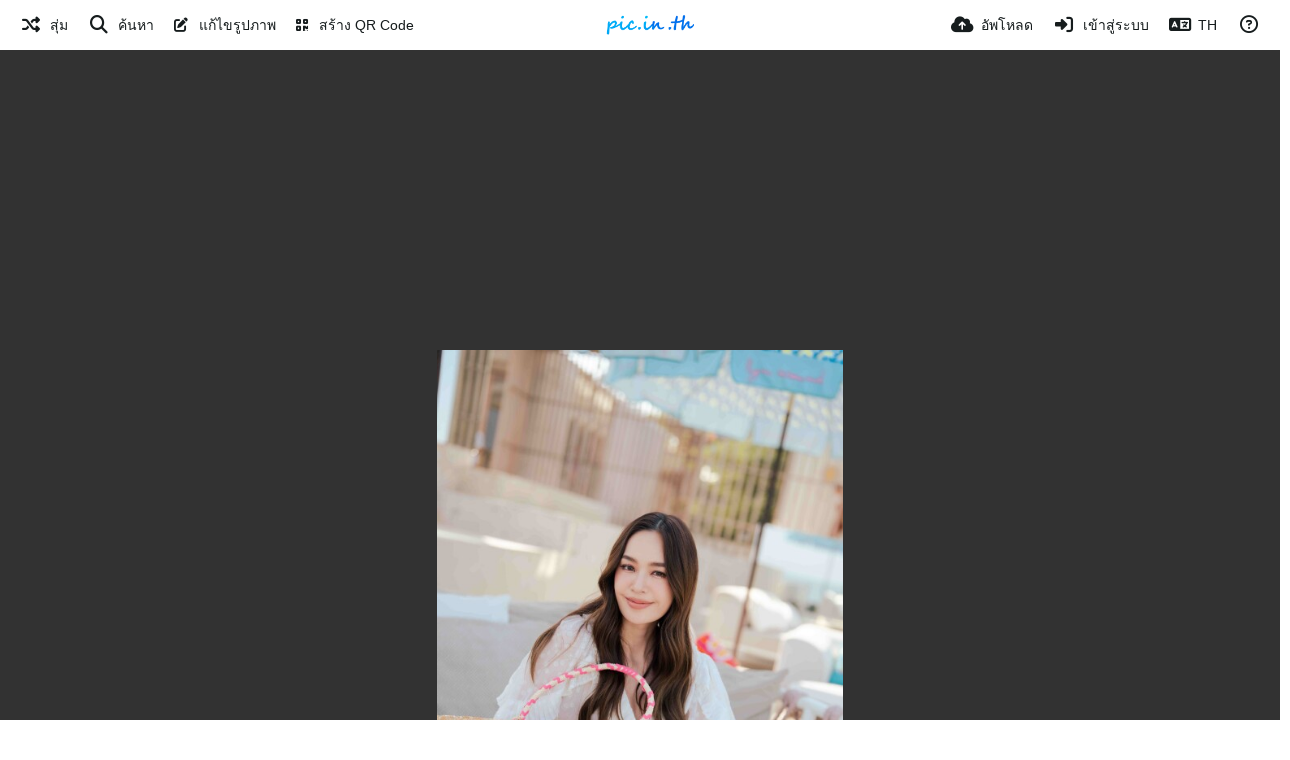

--- FILE ---
content_type: text/html; charset=UTF-8
request_url: https://pic.in.th/image/LA-Beachside-Blast-023.r9fZzx
body_size: 55307
content:
<!DOCTYPE HTML>
<html xml:lang="th" lang="th" dir="ltr" class="device-nonmobile palette-blanco unsafe-blur-on font-0 recaptcha recaptcha--2" data-palette="blanco" prefix="og: http://ogp.me/ns#">
<head>
    <meta charset="utf-8">
    <title>LA Beachside Blast 023 - pic.in.th</title>
<meta name="apple-mobile-web-app-status-bar-style" content="black">
<meta name="mobile-web-app-capable" content="yes">
<meta name="viewport" content="width=device-width, initial-scale=1">
<meta name="apple-mobile-web-app-title" content="pic.in.th">
<meta name="description" content="รูปภาพ LA Beachside Blast 023 ของ pic.in.th">
<link rel="manifest" href="/webmanifest">
<link rel="canonical" href="https://pic.in.th/image/LA-Beachside-Blast-023.r9fZzx">
    <meta name="generator" content="Chevereto 4">
<link rel="stylesheet" href="/content/legacy/themes/Peafowl/lib/peafowl.min.css?cd30a796c33b95de5af77ed084bfccec">
<link rel="stylesheet" href="/content/legacy/themes/Peafowl/style.min.css?cd30a796c33b95de5af77ed084bfccec">

<link rel="stylesheet" href="/content/legacy/themes/Peafowl/lib/font-awesome-6/css/all.min.css?cd30a796c33b95de5af77ed084bfccec">
<script data-cfasync="false">document.documentElement.className += " js"; var devices = ["phone", "phablet", "tablet", "laptop", "desktop", "largescreen"], window_to_device = function () { for (var e = [480, 768, 992, 1200, 1880, 2180], t = [], n = "", d = document.documentElement.clientWidth || document.getElementsByTagName("body")[0].clientWidth || window.innerWidth, c = 0; c < devices.length; ++c)d >= e[c] && t.push(devices[c]); for (0 == t.length && t.push(devices[0]), n = t[t.length - 1], c = 0; c < devices.length; ++c)document.documentElement.className = document.documentElement.className.replace(devices[c], ""), c == devices.length - 1 && (document.documentElement.className += " " + n), document.documentElement.className = document.documentElement.className.replace(/\s+/g, " "); if ("laptop" == n || "desktop" == n) { var o = document.getElementById("pop-box-mask"); null !== o && o.parentNode.removeChild(o) } }; window_to_device(), window.onresize = window_to_device;</script>

    <link rel="shortcut icon" href="/content/images/system/favicon_1669848313146_62a1f8.png">
    <link rel="icon" type="image/png" href="/content/images/system/favicon_1669848313146_62a1f8.png" sizes="192x192">
    <link rel="apple-touch-icon" href="/content/images/system/favicon_1669848313146_62a1f8.png" sizes="180x180">
<meta property="og:type" content="article">
<meta property="og:url" content="https://pic.in.th/image/LA-Beachside-Blast-023.r9fZzx">
<meta property="og:title" content="LA Beachside Blast 023">
<meta property="og:image" content="https://img5.pic.in.th/file/secure-sv1/LA-Beachside-Blast-023.jpeg">
<meta property="og:description" content="รูปภาพ LA Beachside Blast 023 ของ pic.in.th">
<meta property="fb:app_id" content="389595903075351">
<meta property="image:width" content="4672">
<meta property="image:height" content="7008">
<meta property="image:type" content="image/jpeg">
<meta name="twitter:card" content="photo">
<meta name="twitter:description" content="รูปภาพ LA Beachside Blast 023 ของ pic.in.th">
<meta name="twitter:title" content="LA Beachside Blast 023">
<meta name="twitter:site" content="@pic.in.th">
    <link rel="alternate" type="application/json+oembed" href="/oembed/?url=https%3A%2F%2Fpic.in.th%2Fimage%2FLA-Beachside-Blast-023.r9fZzx&format=json" title="LA Beachside Blast 023">
    <link rel="alternate" type="application/xml+oembed" href="/oembed/?url=https%3A%2F%2Fpic.in.th%2Fimage%2FLA-Beachside-Blast-023.r9fZzx&format=xml" title="LA Beachside Blast 023">
    <link rel="image_src" href="https://img5.pic.in.th/file/secure-sv1/LA-Beachside-Blast-023.jpeg">
                            <style>
                    .ad-banner img {
max-width: 100%;
    height: auto;
}

element.style {
    display: inline-block;
    vertical-align: top;
}                </style>
            <style>
.font-0, html.font-0 body {
    font-family: Helvetica, Arial, sans-serif;
}
.font-1, html.font-1 body {
    font-family: "Times New Roman", Times, serif;
}
.font-2, html.font-2 body {
    font-family: Georgia, serif;
}
.font-3, html.font-3 body {
    font-family: Tahoma, Verdana, sans-serif;
}
.font-4, html.font-4 body {
    font-family: "Trebuchet MS", Helvetica, sans-serif;
}
.font-5, html.font-5 body {
    font-family: Geneva, Verdana, sans-serif;
}
.font-6, html.font-6 body {
    font-family: "Courier New", Courier, monospace;
}
.font-7, html.font-7 body {
    font-family: "Brush Script MT", cursive;
}
.font-8, html.font-8 body {
    font-family: Copperplate, Papyrus, fantasy;
}
</style>
<style>
@media (prefers-color-scheme: dark) {
    .palette-system:root {
        color-scheme: dark;
--colorBlue: hsl(216, 73%, 52%);
--colorBlueHover: hsl(216, 73%, 42%);
--alertAccent: hsl(48, 89%, 50%);
--alertBackground: hsl(52, 100%, 90%);
--alertText: hsl(278, 22%, 10%);
--bodyBackground: hsl(0deg 0% 12.94%);
--bodyEmpty: hsl(0deg 0% 18.43%);
--bodySeparator: var(--bodyEmpty);
--bodyText: hsl(245, 5%, 80%);
--bodyTextSubtle: hsl(245, 5%, 45%);
--buttonDefaultBackground: var(--bodyEmpty);
--buttonDefaultHoverBackground: hsl(245, 5%, 10%);
--buttonDefaultHoverText: var(--colorAccent);
--buttonDefaultText: var(--bodyText);
--inputBackground: hsl(0deg 0% 18.43%);
--inputPlaceholderText: hsl(245, 5%, 50%);
--inputText: var(--bodyText);
--menuBackground: hsla(0deg, 0%, 18.43%, 75%);
--menuItemHoverBackground: var(--colorAccent);
--menuItemHoverText: hsl(245, 5%, 100%);
--menuItemText: #DEDEDE;
--menuSeparator: rgba(255, 255, 255, .1);
--menuText: #DEDEDE;
--modalBackground: var(--bodyBackground);
--modalText: var(--bodyText);
--topBarBackground: var(--bodyBackground);
--topBarText: var(--bodyText);
--topSubBarBackground: var(--bodyBackground);
--viewerBackground: hsl(0deg 0% 9.02%);
--linkText: rgb(41, 151, 255);
--buttonAccentBackground: rgb(0, 113, 227);
--buttonAccentHoverBackground: rgb(0, 118, 223);    }
}

.palette-dark:root {
    color-scheme: dark;
--colorBlue: hsl(216, 73%, 52%);
--colorBlueHover: hsl(216, 73%, 42%);
--alertAccent: hsl(48, 89%, 50%);
--alertBackground: hsl(52, 100%, 90%);
--alertText: hsl(278, 22%, 10%);
--bodyBackground: hsl(0deg 0% 12.94%);
--bodyEmpty: hsl(0deg 0% 18.43%);
--bodySeparator: var(--bodyEmpty);
--bodyText: hsl(245, 5%, 80%);
--bodyTextSubtle: hsl(245, 5%, 45%);
--buttonDefaultBackground: var(--bodyEmpty);
--buttonDefaultHoverBackground: hsl(245, 5%, 10%);
--buttonDefaultHoverText: var(--colorAccent);
--buttonDefaultText: var(--bodyText);
--inputBackground: hsl(0deg 0% 18.43%);
--inputPlaceholderText: hsl(245, 5%, 50%);
--inputText: var(--bodyText);
--menuBackground: hsla(0deg, 0%, 18.43%, 75%);
--menuItemHoverBackground: var(--colorAccent);
--menuItemHoverText: hsl(245, 5%, 100%);
--menuItemText: #DEDEDE;
--menuSeparator: rgba(255, 255, 255, .1);
--menuText: #DEDEDE;
--modalBackground: var(--bodyBackground);
--modalText: var(--bodyText);
--topBarBackground: var(--bodyBackground);
--topBarText: var(--bodyText);
--topSubBarBackground: var(--bodyBackground);
--viewerBackground: hsl(0deg 0% 9.02%);
--linkText: rgb(41, 151, 255);
--buttonAccentBackground: rgb(0, 113, 227);
--buttonAccentHoverBackground: rgb(0, 118, 223);}
.palette-lush:root{
    --alertAccent: hsl(48, 89%, 50%);
    --alertBackground: hsl(52, 100%, 90%);
    --alertText: hsl(278, 22%, 10%);
    --bodyBackground: hsl(150, 25%, 94%);
    --bodyEmpty: hsl(150, 25%, 85%);
    --bodySeparator: var(--bodyEmpty);
    --bodyText: hsl(150, 25%, 16%);
    --bodyTextDisabled: hsl(150, 25%, 50%);
    --bodyTextSubtle: hsl(189, 6%, 45%);
    --buttonAccentBackground: hsl(150, 25%, 70%);
    --buttonAccentHoverBackground: hsl(150, 25%, 60%);
    --buttonAccentHoverText: var(--buttonAccentText);
    --buttonAccentText: hsl(150, 25%, 20%);
    --buttonDefaultBackground: var(--bodyBackground);
    --buttonDefaultBorder: hsl(150, 25%, 80%);
    --buttonDefaultHoverBackground: hsl(150, 25%, 85%);
    --buttonDefaultHoverBorder: hsl(150, 25%, 80%);
    --buttonDefaultHoverText: hsl(150, 25%, 20%);
    --buttonDefaultText: hsl(150, 25%, 20%);
    --colorAccent: hsl(150, 40%, 50%);
    --colorAccentStrong: hsl(150, 25%, 40%);
    --inputBackground:  hsl(0, 0%, 100%);
    --inputPlaceholderText: hsl(150, 25%, 40%, 0.2);
    --inputText: var(--bodyText);
    --linkText: var(--colorAccent);
    --menuBackground: hsla(150, 25%, 90%, 80%);
    --menuItemHoverBackground: var(--colorAccent);
    --menuItemHoverText: #FFF;
    --menuItemText: var(--bodyText);
    --menuSeparator: hsl(150, 25%, 72%);
    --menuText: var(--bodyText);
    --modalBackground: var(--bodyBackground);
    --modalText: var(--bodyText);
    --topBarBackground: var(--bodyBackground);
    --topBarText: var(--bodyText);
    --listItemText: var(--bodyBackground);
}
.palette-graffiti:root {
    --alertAccent: hsl(48, 89%, 50%);
    --alertBackground: hsl(52, 100%, 90%);
    --alertText: var(--bodyText);
    --bodyBackground: hsl(279, 77%, 95%);
    --bodyEmpty: hsl(278, 80%, 91%);
    --bodySeparator: hsl(278, 80%, 94%);
    --bodyText: hsl(278, 22%, 10%);
    --bodyTextDisabled: hsl(278, 80%, 90%);
    --buttonAccentBackground: var(--colorAccent);
    --buttonAccentHoverBackground: var(--colorAccentStrong);
    --buttonAccentHoverText: var(--buttonAccentText);
    --buttonDefaultBackground: var(--bodyBackground);
    --buttonDefaultBorder: hsl(278, 80%, 90%);
    --buttonDefaultHoverBackground: var(--bodyEmpty);
    --buttonDefaultHoverBorder: hsl(278, 80%, 90%);
    --buttonDefaultHoverText: var(--colorAccentStrong);
    --buttonDefaultText: var(--colorAccent);
    --colorAccent: hsl(278, 33%, 44%);
    --colorAccentStrong: hsl(278, 33%, 40%);
    --inputBackground:  hsl(0, 0%, 100%);
    --inputText: hsl(278, 22%, 10%);
    --linkText: var(--colorAccent);
    --menuBackground: hsla(278, 80%, 90%, 80%);
    --menuItemHoverBackground: var(--colorAccent);
    --menuItemHoverText: #FFF;
    --menuItemText: var(--inputText);
    --menuSeparator: hsl(278, 80%, 79%);
    --menuText: var(--inputText);
    --modalBackground: var(--bodyBackground);
    --modalText: var(--inputText);
    --topBarBackground: var(--bodyBackground);
    --topBarText: var(--bodyText);
    --listItemText: var(--bodyBackground);
}
.palette-abstract:root {
    --alertAccent: hsl(48, 89%, 50%);
    --alertBackground: hsl(52, 100%, 90%);
    --alertText: hsl(278, 22%, 10%);
    --bodyBackground: hsl(15, 73%, 97%);
    --bodyEmpty: hsl(15, 100%, 92%);
    --bodySeparator: var(--bodyEmpty);
    --bodyText: hsl(15, 25%, 16%);
    --bodyTextDisabled: hsl(15, 100%, 90%);
    --bodyTextSubtle: hsl(189, 6%, 45%);
    --buttonAccentBackground: var(--colorAccent);
    --buttonAccentHoverBackground: var(--colorAccentStrong);
    --buttonAccentHoverText: var(--buttonAccentText);
    --buttonAccentText:  hsl(0, 0%, 100%);
    --buttonDefaultBackground: var(--bodyBackground);
    --buttonDefaultBorder: hsl(15, 70%, 90%);
    --buttonDefaultHoverBackground: hsl(15, 100%, 95%);
    --buttonDefaultHoverBorder: hsl(15, 80%, 90%);
    --buttonDefaultHoverText: var(--colorAccentStrong);
    --buttonDefaultText:  var(--colorAccentStrong);
    --colorAccent: hsl(15, 70%, 30%);
    --colorAccentStrong: hsl(15, 70%, 40%);
    --inputBackground: var(--buttonAccentText);
    --inputPlaceholderText: hsl(15, 100%, 20%, 0.3);
    --inputText: var(--bodyText);
    --linkText: var(--colorAccent);
    --menuBackground: hsla(15, 100%, 90%, 80%);
    --menuItemHoverBackground: var(--colorAccent);
    --menuItemHoverText: #FFF;
    --menuItemText: var(--bodyText);
    --menuSeparator: hsl(15, 71%, 74%);
    --menuText: var(--bodyText);
    --modalBackground: var(--bodyBackground);
    --modalText: var(--bodyText);
    --topBarBackground: var(--bodyBackground);
    --topBarText: var(--bodyText);
    --listItemText: var(--bodyBackground);
}
.palette-cheers:root {
    --alertAccent: hsl(48, 89%, 50%);
    --alertBackground: hsl(52, 100%, 90%);
    --alertText: hsl(278, 22%, 10%);
    --bodyBackground: hsl(42, 60%, 91%);
    --bodyEmpty: hsl(42, 80%, 82%);
    --bodySeparator: var(--bodyEmpty);
    --bodyText: hsl(42, 25%, 16%);
    --bodyTextDisabled: hsl(42, 100%, 50%);
    --bodyTextSubtle: hsl(189, 6%, 45%);
    --buttonAccentBackground: hsl(42, 100%, 70%);
    --buttonAccentHoverBackground: hsl(42, 100%, 60%);
    --buttonAccentHoverText: var(--buttonAccentText);
    --buttonAccentText: hsl(42, 80%, 20%);
    --buttonDefaultBackground: var(--bodyBackground);
    --buttonDefaultBorder: hsl(42, 70%, 80%);
    --buttonDefaultHoverBackground: hsl(42, 80%, 85%);
    --buttonDefaultHoverBorder: hsl(42, 80%, 80%);
    --buttonDefaultHoverText: hsl(42, 80%, 20%);
    --buttonDefaultText: hsl(42, 80%, 20%);
    --colorAccent: hsl(42, 100%, 50%);
    --colorAccentStrong: hsl(42, 100%, 40%);
    --inputBackground:  hsl(0, 0%, 100%);
    --inputPlaceholderText: hsl(42, 100%, 40%, 0.2);
    --inputText: var(--bodyText);
    --linkText: var(--colorAccent);
    --menuBackground: hsla(42, 90%, 90%, 80%);
    --menuItemHoverBackground: var(--colorAccent);
    --menuItemHoverText: #FFF;
    --menuItemText: var(--bodyText);
    --menuSeparator: hsl(42, 70%, 67%);
    --menuText: var(--bodyText);
    --modalBackground: var(--bodyBackground);
    --modalText: var(--bodyText);
    --topBarBackground: var(--bodyBackground); /* hsl(42, 100%, 70%) */
    --topBarText: var(--bodyText);
    --listItemText: var(--bodyBackground);
}
.palette-imgur:root {
    color-scheme: dark;
    --alertAccent: var(--colorAccent);
    --alertBackground: #463979;
    --alertText: var(--bodyText);
    --backgroundDarkAlpha: rgb(0 0 0 / 80%);
    --backgroundLightAlpha: rgba(26, 25, 62, .9);
    --bodyBackground: rgb(39,41,45);
    --bodyEmpty: hsl(222.35deg 10.83% 24.78%);
    --bodySeparator: #464b57;
    --bodyText: #DADCDF;
    --bodyTextDisabled: #b4b9c2;
    --bodyTextSubtle: #999;
    --buttonAccentHoverText: var(--buttonAccentText);
    --buttonAccentText: #FFF;
    --buttonDefaultBackground: #464b57;
    --buttonDefaultHoverBackground: var(--colorAccent);
    --buttonDefaultHoverText: var(--buttonAccentText);
    --buttonDefaultText: #FFF;
    --colorAccent: #1bb76e;
    --colorAccentStrong: #31be7c;
    --inputBackground: #191919;
    --inputPlaceholderText: #9298a0;
    --inputText: #f2f2f2;
    --linkText: var(--colorAccent);
    --menuBackground: hsl(222deg 6% 35% / 80%);
    --menuItemHoverBackground: #4a58fb;
    --menuItemHoverText: var(--buttonAccentText);
    --menuItemText: var(--buttonAccentText);
    --menuSeparator: rgb(11 14 15 / 10%);
    --menuText: var(--buttonAccentText);
    --modalBackground: rgb(60 66 75 / 50%);
    --modalText: var(--buttonAccentText);
    --topBarBackground: linear-gradient(180deg, #171544 0%, rgba(39,41,45,1));
    --topSubBarBackground: var(--bodyBackground);
    --topBarText: var(--bodyText);
    --viewerBackground: linear-gradient(180deg, transparent 0%, rgba(0,0,0,.1));
}
.palette-flickr:root {
    --bodyBackground: #f2f5f6;
    --colorAccent: #128fdc;
    --colorAccentStrong: #1c9be9;
    --linkText: #006dac;
    --topBarBackground: rgb(0 0 0 / 90%);
    --topSubBarBackground: var(--bodyBackground);
    --topBarText: #FFF;
    --viewerBackground: #212124;
}
.palette-deviantart:root {
    color-scheme: dark;
    --alertAccent: var(--colorAccent);
    --alertBackground: #9affde;
    --bodyBackground: #06070d;
    --bodyEmpty: var(--bodyBackground);
    --bodyText: #f2f2f2;
    --bodyTextSubtle: #5d5c6c;
    --buttonAccentHoverBackground: var(--colorAccentStrong);
    --buttonAccentHoverText: var(--buttonAccentText);
    --buttonAccentText: #FFF;
    --buttonDefaultBackground: var(--bodyBackground);
    --buttonDefaultHoverBackground:var(--bodyBackground);
    --buttonDefaultHoverText: var(--buttonDefaultText);
    --buttonDefaultText: #f2f2f2;
    --colorAccent: #00e59b;
    --colorAccentStrong: #31be7c;
    --inputBackground: #292f34;
    --inputPlaceholderText: #838592;
    --inputText: #838592;
    --linkText: var(--colorAccent);
    --menuBackground: var(--bodyBackground);
    --menuItemHoverBackground: #282f34;
    --menuItemHoverText: var(--colorAccent);
    --menuItemText: #b1b1b9;
    --menuText: var(--buttonAccentText);
    --modalText: var(--buttonDefaultText);
    --topBarBackground: #06070d;
    --topBarText: #fff;
    --viewerBackground: linear-gradient(180deg, rgba(26,28,35,1) 0%, rgba(11,13,18,1) 100%);
}
.palette-cmyk:root {
    color-scheme: dark;
    --alertAccent: var(--buttonAccentBackground);
    --alertBackground: #fff5b3;
    --alertText: var(--bodyText);
    --bodyBackground: #000;
    --bodyEmpty: #000e10;
    --bodySeparator: #370f1d;
    --bodyText: #00bcd4;
    --bodyTextSubtle: var(--buttonAccentBackground);
    --buttonAccentBackground: #ec407a;
    --buttonAccentHoverBackground: var(--bodyText);
    --buttonAccentHoverText: #fff;
    --buttonAccentText: var(--buttonAccentHoverText);
    --buttonDefaultBackground: var(--bodyBackground);
    --buttonDefaultHoverBackground: var(--bodyBackground);
    --buttonDefaultHoverText: #ffd54f;
    --buttonDefaultText: var(--buttonAccentBackground);
    --colorAccent: var( --buttonDefaultHoverText);
    --inputBackground: #edcf6e;
    --inputPlaceholderText: var(--bodyBackground);
    --linkText: var(--buttonDefaultHoverText);
    --menuBackground: rgb(0 0 0 / 70%);
    --menuItemHoverBackground: var(--buttonAccentBackground);
    --menuItemHoverText: var(--buttonAccentText);
    --menuItemText: var(--buttonDefaultHoverText);
    --menuSeparator: rgb(11 14 15 / 10%);
    --menuText: var(--buttonAccentHoverText);
    --modalBackground: var(--bodyBackground);
    --modalText: var(--bodyText);
    --topBarBackground: rgb(0 0 0 / 70%);
    --topBarText: var(--bodyText);
    --viewerBackground: linear-gradient(180deg, rgba(26,28,35,1) 0%, rgba(11,13,18,1) 100%);
}
</style>
<link rel="alternate" hreflang="x-default" href="https://pic.in.th/image/LA-Beachside-Blast-023.r9fZzx">
<link rel="alternate" hreflang="ar" href="https://pic.in.th/image/LA-Beachside-Blast-023.r9fZzx/?lang=ar">
<link rel="alternate" hreflang="bg-bg" href="https://pic.in.th/image/LA-Beachside-Blast-023.r9fZzx/?lang=bg-BG">
<link rel="alternate" hreflang="bs-ba" href="https://pic.in.th/image/LA-Beachside-Blast-023.r9fZzx/?lang=bs-BA">
<link rel="alternate" hreflang="ca" href="https://pic.in.th/image/LA-Beachside-Blast-023.r9fZzx/?lang=ca">
<link rel="alternate" hreflang="cs" href="https://pic.in.th/image/LA-Beachside-Blast-023.r9fZzx/?lang=cs">
<link rel="alternate" hreflang="da" href="https://pic.in.th/image/LA-Beachside-Blast-023.r9fZzx/?lang=da">
<link rel="alternate" hreflang="de" href="https://pic.in.th/image/LA-Beachside-Blast-023.r9fZzx/?lang=de">
<link rel="alternate" hreflang="de-de" href="https://pic.in.th/image/LA-Beachside-Blast-023.r9fZzx/?lang=de-DE">
<link rel="alternate" hreflang="el" href="https://pic.in.th/image/LA-Beachside-Blast-023.r9fZzx/?lang=el">
<link rel="alternate" hreflang="en" href="https://pic.in.th/image/LA-Beachside-Blast-023.r9fZzx/?lang=en">
<link rel="alternate" hreflang="es" href="https://pic.in.th/image/LA-Beachside-Blast-023.r9fZzx/?lang=es">
<link rel="alternate" hreflang="et-ee" href="https://pic.in.th/image/LA-Beachside-Blast-023.r9fZzx/?lang=et-EE">
<link rel="alternate" hreflang="fa" href="https://pic.in.th/image/LA-Beachside-Blast-023.r9fZzx/?lang=fa">
<link rel="alternate" hreflang="fi" href="https://pic.in.th/image/LA-Beachside-Blast-023.r9fZzx/?lang=fi">
<link rel="alternate" hreflang="fr" href="https://pic.in.th/image/LA-Beachside-Blast-023.r9fZzx/?lang=fr">
<link rel="alternate" hreflang="he" href="https://pic.in.th/image/LA-Beachside-Blast-023.r9fZzx/?lang=he">
<link rel="alternate" hreflang="hr" href="https://pic.in.th/image/LA-Beachside-Blast-023.r9fZzx/?lang=hr">
<link rel="alternate" hreflang="hu" href="https://pic.in.th/image/LA-Beachside-Blast-023.r9fZzx/?lang=hu">
<link rel="alternate" hreflang="id" href="https://pic.in.th/image/LA-Beachside-Blast-023.r9fZzx/?lang=id">
<link rel="alternate" hreflang="it" href="https://pic.in.th/image/LA-Beachside-Blast-023.r9fZzx/?lang=it">
<link rel="alternate" hreflang="ja" href="https://pic.in.th/image/LA-Beachside-Blast-023.r9fZzx/?lang=ja">
<link rel="alternate" hreflang="ko" href="https://pic.in.th/image/LA-Beachside-Blast-023.r9fZzx/?lang=ko">
<link rel="alternate" hreflang="lt-lt" href="https://pic.in.th/image/LA-Beachside-Blast-023.r9fZzx/?lang=lt-LT">
<link rel="alternate" hreflang="nb" href="https://pic.in.th/image/LA-Beachside-Blast-023.r9fZzx/?lang=nb">
<link rel="alternate" hreflang="nl" href="https://pic.in.th/image/LA-Beachside-Blast-023.r9fZzx/?lang=nl">
<link rel="alternate" hreflang="pl" href="https://pic.in.th/image/LA-Beachside-Blast-023.r9fZzx/?lang=pl">
<link rel="alternate" hreflang="pt" href="https://pic.in.th/image/LA-Beachside-Blast-023.r9fZzx/?lang=pt">
<link rel="alternate" hreflang="pt-br" href="https://pic.in.th/image/LA-Beachside-Blast-023.r9fZzx/?lang=pt-BR">
<link rel="alternate" hreflang="ro" href="https://pic.in.th/image/LA-Beachside-Blast-023.r9fZzx/?lang=ro">
<link rel="alternate" hreflang="ru" href="https://pic.in.th/image/LA-Beachside-Blast-023.r9fZzx/?lang=ru">
<link rel="alternate" hreflang="sk" href="https://pic.in.th/image/LA-Beachside-Blast-023.r9fZzx/?lang=sk">
<link rel="alternate" hreflang="sr-rs" href="https://pic.in.th/image/LA-Beachside-Blast-023.r9fZzx/?lang=sr-RS">
<link rel="alternate" hreflang="sv" href="https://pic.in.th/image/LA-Beachside-Blast-023.r9fZzx/?lang=sv">
<link rel="alternate" hreflang="th" href="https://pic.in.th/image/LA-Beachside-Blast-023.r9fZzx">
<link rel="alternate" hreflang="tr" href="https://pic.in.th/image/LA-Beachside-Blast-023.r9fZzx/?lang=tr">
<link rel="alternate" hreflang="uk" href="https://pic.in.th/image/LA-Beachside-Blast-023.r9fZzx/?lang=uk">
<link rel="alternate" hreflang="vi" href="https://pic.in.th/image/LA-Beachside-Blast-023.r9fZzx/?lang=vi">
<link rel="alternate" hreflang="zh-cn" href="https://pic.in.th/image/LA-Beachside-Blast-023.r9fZzx/?lang=zh-CN">
<link rel="alternate" hreflang="zh-tw" href="https://pic.in.th/image/LA-Beachside-Blast-023.r9fZzx/?lang=zh-TW">
            
            <script async src="https://pagead2.googlesyndication.com/pagead/js/adsbygoogle.js?client=ca-pub-2391869648012769"
     crossorigin="anonymous"></script>
            
            <script async src="https://pagead2.googlesyndication.com/pagead/js/adsbygoogle.js?client=ca-pub-3926325172601208"
     crossorigin="anonymous"></script>


<!-- Geniee Wrapper Head Tag -->
<script>
  window.gnshbrequest = window.gnshbrequest || {cmd:[]};
  window.gnshbrequest.cmd.push(function(){
    window.gnshbrequest.forceInternalRequest();
  });
</script>
<script async src="https://securepubads.g.doubleclick.net/tag/js/gpt.js"></script>
<script async src="https://cpt.geniee.jp/hb/v1/222651/2805/wrapper.min.js"></script>
<!-- /Geniee Wrapper Head Tag -->

<!-- /Google ad_blocking -->
<script async src="https://fundingchoicesmessages.google.com/i/pub-2391869648012769?ers=1"></script><script>(function() {function signalGooglefcPresent() {if (!window.frames['googlefcPresent']) {if (document.body) {const iframe = document.createElement('iframe'); iframe.style = 'width: 0; height: 0; border: none; z-index: -1000; left: -1000px; top: -1000px;'; iframe.style.display = 'none'; iframe.name = 'googlefcPresent'; document.body.appendChild(iframe);} else {setTimeout(signalGooglefcPresent, 0);}}}signalGooglefcPresent();})();</script>
<!-- /Google ad_blocking -->

<!-- /Clever -->
<script data-cfasync="false" type="text/javascript" id="clever-core">
/* <![CDATA[ */
    (function (document, window) {
        var a, c = document.createElement("script"), f = window.frameElement;

        c.id = "CleverCoreLoader89838";
        c.src = "https://scripts.cleverwebserver.com/d71c7e83d2c85078d5a978df26a0aec0.js";

        c.async = !0;
        c.type = "text/javascript";
        c.setAttribute("data-target", window.name || (f && f.getAttribute("id")));
        c.setAttribute("data-callback", "put-your-callback-function-here");
        c.setAttribute("data-callback-url-click", "put-your-click-macro-here");
        c.setAttribute("data-callback-url-view", "put-your-view-macro-here");

        try {
            a = parent.document.getElementsByTagName("script")[0] || document.getElementsByTagName("script")[0];
        } catch (e) {
            a = !1;
        }

        a || (a = document.getElementsByTagName("head")[0] || document.getElementsByTagName("body")[0]);
        a.parentNode.insertBefore(c, a);
    })(document, window);
/* ]]> */
</script>
<!-- /Clever -->

</head>
<body id="image" class=" no-margin-top" data-route="image/LA-Beachside-Blast-023.r9fZzx">
    <header id="top-bar" class="top-bar top-bar--main">
        <div class="content-width">
            <div id="logo" class="top-bar-logo no-select">
                <a href="/"><img src="/content/images/system/logo_1650930989483_fac5c1.svg" alt="pic.in.th"></a>
            </div>
                <ul class="top-bar-left float-left">
                    <li data-action="top-bar-menu-full" data-nav="mobile-menu" class="top-btn-el phone-show hidden">
                        <span class="top-btn-text"><span class="icon fas fa-bars"></span></span>
                    </li>
                    
                                            <li id="top-bar-random" data-nav="random" class="top-btn-el phone-hide">
                            <a aria-label="สุ่ม" href="/?random"><span class="top-btn-text"><span class="icon fas fa-random"></span><span class="btn-text phone-hide phablet-hide">สุ่ม</span></span></a>
                        </li>
                    
                                            <li data-action="top-bar-search" data-nav="search" class="phone-hide pop-btn">
                            <span class="top-btn-text"><span class="icon fas fa-search"></span><span class="btn-text phone-hide phablet-hide">ค้นหา</span></span>
                        </li>
                        <li data-action="top-bar-search-input" class="top-bar-search-input phone-hide pop-btn pop-keep-click hidden">
                            <div class="input-search">
                                <form action="/search/images/" method="get">
                                    <input required class="search" type="text" placeholder="ค้นหา" autocomplete="off" spellcheck="false" name="q">
                                </form>
                                <span class="fas fa-search icon--search"></span><span class="icon--close fas fa-times" data-action="clear-search" title="ปิด"></span><span class="icon--settings fa-solid fa-sliders" data-modal="form" data-target="advanced-search" title="การค้นหาแบบละเอียด"></span>
                            </div>
                        </li>
                        <div class="hidden" data-modal="advanced-search">
                            <span class="modal-box-title"><i class="fa-solid fa-sliders margin-right-5"></i>การค้นหาแบบละเอียด</span>
                            <form action="/search/images/" method="get" data-beforeunload="continue">
		<div class="input-label">
		<label for="as_q">คำเหล่านี้ทั้งหมด</label>
		<input type="text" id="as_q" name="as_q" class="text-input" placeholder="พิมพ์คำที่สำคัญ: แจ็ค รัสเซลล์ เทอร์เรีย สามสี">
	</div>
		<div class="input-label">
		<label for="as_epq">คำนี้หรือวลี</label>
		<input type="text" id="as_epq" name="as_epq" class="text-input" placeholder="ใส่คำที่แน่นอนในเครื่องหมายคำพูด: &quot;หนู Terrier&quot;">
	</div>
		<div class="input-label">
		<label for="as_eq">ไม่มีคำพูดเหล่านี้</label>
		<input type="text" id="as_eq" name="as_eq" class="text-input" placeholder="ใส่เครื่องหมายลบก่อนคำที่คุณไม่ต้องการ: -สัตว์ฟันแทะ- &quot;แจ๊ครัสเซล&quot;">
	</div>
			</form>
                        </div>
                        <li id="top-bar-random" data-nav="random" class="top-btn-el">
                            <a href="https://pic.in.th/edit/" target="_blank"><span class="top-btn-text"><span class="fa-solid fa-pen-to-square"></span><span class="btn-text phone-hide phablet-hide"> แก้ไขรูปภาพ</span></span></a>
                        </li>
                        <li id="top-bar-random" data-nav="random" class="top-btn-el">
                            <a href="https://qrc.in.th/qr/text" target="_blank"><span class="top-btn-text"><span class="fa-solid fa-qrcode"></span><span class="btn-text phone-hide phablet-hide"> สร้าง QR Code</span></span></a>
                        </li>
                                    </ul>
                        <ul class="top-bar-right float-right keep-visible">

                                                <li data-action="top-bar-upload" data-link="js" data-nav="upload" class="top-btn-el" >
                        <a aria-label="อัพโหลด" href="/upload" class="top-btn-text"><span class="icon fas fa-cloud-upload-alt"></span><span class="btn-text phone-hide phablet-hide">อัพโหลด</span></a>
                    </li>
                
                                    <li id="top-bar-signin" data-nav="signin" class="top-btn-el">
                        <a aria-label="เข้าสู่ระบบ" href="/login" class="top-btn-text"><span class="icon fas fa-sign-in-alt"></span><span class="btn-text phone-hide phablet-hide">เข้าสู่ระบบ</span>
                        </a>
                    </li>
                                            <li data-nav="language" class="phone-hide pop-btn">
                        <span class="top-btn-text">
                <span class="icon fas fa-language"></span><span class="btn-text phablet-hide">TH</span>
            </span>
            <div class="pop-box --auto-cols pbcols5 arrow-box arrow-box-top anchor-center">
                <div class="pop-box-inner pop-box-menu pop-box-menucols">
                    <ul>
                        <li><a href="https://pic.in.th/image/LA-Beachside-Blast-023.r9fZzx/?lang=ar">العربية</a></li>
<li><a href="https://pic.in.th/image/LA-Beachside-Blast-023.r9fZzx/?lang=bg-BG">Български</a></li>
<li><a href="https://pic.in.th/image/LA-Beachside-Blast-023.r9fZzx/?lang=bs-BA">Bosanski</a></li>
<li><a href="https://pic.in.th/image/LA-Beachside-Blast-023.r9fZzx/?lang=ca">Сatalà</a></li>
<li><a href="https://pic.in.th/image/LA-Beachside-Blast-023.r9fZzx/?lang=cs">Čeština</a></li>
<li><a href="https://pic.in.th/image/LA-Beachside-Blast-023.r9fZzx/?lang=da">Dansk</a></li>
<li><a href="https://pic.in.th/image/LA-Beachside-Blast-023.r9fZzx/?lang=de">Deutsch</a></li>
<li><a href="https://pic.in.th/image/LA-Beachside-Blast-023.r9fZzx/?lang=de-DE">Deutsch (Deutschland)</a></li>
<li><a href="https://pic.in.th/image/LA-Beachside-Blast-023.r9fZzx/?lang=el">Ελληνικά</a></li>
<li><a href="https://pic.in.th/image/LA-Beachside-Blast-023.r9fZzx/?lang=en">English</a></li>
<li><a href="https://pic.in.th/image/LA-Beachside-Blast-023.r9fZzx/?lang=es">Español</a></li>
<li><a href="https://pic.in.th/image/LA-Beachside-Blast-023.r9fZzx/?lang=et-EE">Eesti (Eesti)</a></li>
<li><a href="https://pic.in.th/image/LA-Beachside-Blast-023.r9fZzx/?lang=fa">فارسی</a></li>
<li><a href="https://pic.in.th/image/LA-Beachside-Blast-023.r9fZzx/?lang=fi">Suomi</a></li>
<li><a href="https://pic.in.th/image/LA-Beachside-Blast-023.r9fZzx/?lang=fr">Français</a></li>
<li><a href="https://pic.in.th/image/LA-Beachside-Blast-023.r9fZzx/?lang=he">עברית</a></li>
<li><a href="https://pic.in.th/image/LA-Beachside-Blast-023.r9fZzx/?lang=hr">Hrvatski</a></li>
<li><a href="https://pic.in.th/image/LA-Beachside-Blast-023.r9fZzx/?lang=hu">Magyar</a></li>
<li><a href="https://pic.in.th/image/LA-Beachside-Blast-023.r9fZzx/?lang=id">Bahasa Indonesia</a></li>
<li><a href="https://pic.in.th/image/LA-Beachside-Blast-023.r9fZzx/?lang=it">Italiano</a></li>
<li><a href="https://pic.in.th/image/LA-Beachside-Blast-023.r9fZzx/?lang=ja">日本語</a></li>
<li><a href="https://pic.in.th/image/LA-Beachside-Blast-023.r9fZzx/?lang=ko">한국어</a></li>
<li><a href="https://pic.in.th/image/LA-Beachside-Blast-023.r9fZzx/?lang=lt-LT">Lietuvių (Lietuva)</a></li>
<li><a href="https://pic.in.th/image/LA-Beachside-Blast-023.r9fZzx/?lang=nb">‪Norsk Bokmål‬</a></li>
<li><a href="https://pic.in.th/image/LA-Beachside-Blast-023.r9fZzx/?lang=nl">Nederlands</a></li>
<li><a href="https://pic.in.th/image/LA-Beachside-Blast-023.r9fZzx/?lang=pl">Polski</a></li>
<li><a href="https://pic.in.th/image/LA-Beachside-Blast-023.r9fZzx/?lang=pt">Português</a></li>
<li><a href="https://pic.in.th/image/LA-Beachside-Blast-023.r9fZzx/?lang=pt-BR">Português (Brasil)</a></li>
<li><a href="https://pic.in.th/image/LA-Beachside-Blast-023.r9fZzx/?lang=ro">Română</a></li>
<li><a href="https://pic.in.th/image/LA-Beachside-Blast-023.r9fZzx/?lang=ru">Русский</a></li>
<li><a href="https://pic.in.th/image/LA-Beachside-Blast-023.r9fZzx/?lang=sk">Slovenčina</a></li>
<li><a href="https://pic.in.th/image/LA-Beachside-Blast-023.r9fZzx/?lang=sr-RS">Српски</a></li>
<li><a href="https://pic.in.th/image/LA-Beachside-Blast-023.r9fZzx/?lang=sv">Svenska</a></li>
<li class="current"><a href="https://pic.in.th/image/LA-Beachside-Blast-023.r9fZzx/?lang=th">ไทย</a></li>
<li><a href="https://pic.in.th/image/LA-Beachside-Blast-023.r9fZzx/?lang=tr">Türkçe</a></li>
<li><a href="https://pic.in.th/image/LA-Beachside-Blast-023.r9fZzx/?lang=uk">Українська</a></li>
<li><a href="https://pic.in.th/image/LA-Beachside-Blast-023.r9fZzx/?lang=vi">Tiếng Việt</a></li>
<li><a href="https://pic.in.th/image/LA-Beachside-Blast-023.r9fZzx/?lang=zh-CN">简体中文</a></li>
<li><a href="https://pic.in.th/image/LA-Beachside-Blast-023.r9fZzx/?lang=zh-TW">繁體中文</a></li>
                    </ul>
                </div>
            </div>
        </li>
                                                                <li data-nav="about" class="phone-hide pop-btn pop-keep-click">
                            <span class="top-btn-text">
                                <span class="icon far fa-question-circle"></span><span class="btn-text phone-hide phablet-hide laptop-hide tablet-hide desktop-hide">เกี่ยวกับ</span>
                            </span>
                            <div class="pop-box arrow-box arrow-box-top anchor-right">
                                <div class="pop-box-inner pop-box-menu">
                                    <ul>
                                                                                    <li class="with-icon"><a href="/api-v1"><span class="btn-icon fas fa-project-diagram"></span> API</a>
                                            </li>
                                                                <li class="with-icon"><a href="/plugin"><span class="btn-icon fas fa-plug-circle-plus"></span> ปลั๊กอิน</a>
                                            </li>
                                                                <li class="with-icon"><a href="/page/tos" rel="nofollow"><span class="btn-icon fas fa-landmark"></span> Terms of service</a>
                                            </li>
                                                                <li class="with-icon"><a href="/page/privacy" rel="nofollow"><span class="btn-icon fas fa-lock"></span> Privacy</a>
                                            </li>
                                                                <li class="with-icon"><a href="/page/contact"><span class="btn-icon fas fa-at"></span> Contact</a>
                                            </li>
                                                                <li class="with-icon"><a href="https://pic.in.th/edit/" target="_blank" rel="nofollow"><span class="btn-icon fa-solid fa-pen-to-square"></span> แก้ไขรูปภาพฟรี</a>
                                            </li>
                                                                <li class="with-icon"><a href="https://qrc.in.th/qr/text" target="_blank" rel="nofollow"><span class="btn-icon fa-solid fa-qrcode"></span> สร้าง QR Code ฟรี</a>
                                            </li>
                                                                <li class="with-icon"><a href="https://smsgu.com/" target="_blank" rel="nofollow"><span class="btn-icon fa-solid fa-sms"></span> รหัสยืนยัน SMS ราคาถูก</a>
                                            </li>
                                                        </ul>
                                </div>
                            </div>
                        </li>
                </ul>
        </div>
    </header>
    <div id="image-viewer" class="image-viewer full-viewer">
    <div id="image_image-viewer_top" class="ad-banner"><script async src="https://pagead2.googlesyndication.com/pagead/js/adsbygoogle.js?client=ca-pub-2391869648012769"
     crossorigin="anonymous"></script>
<!-- pic ads auto -->
<ins class="adsbygoogle"
     style="display:block"
     data-ad-client="ca-pub-2391869648012769"
     data-ad-slot="9209887360"
     data-ad-format="auto"
     data-full-width-responsive="true"></ins>
<script>
     (adsbygoogle = window.adsbygoogle || []).push({});
</script></div>            <img draggable="false" data-media="image" class="media" src="https://img5.pic.in.th/file/secure-sv1/LA-Beachside-Blast-023.md.jpeg"  alt="LA Beachside Blast 023" width="4672" height="7008" data-is360="0"  data-load="full">
            </div>
<script data-cfasync="false">
    var divLoading = document.createElement("div");
    var panelThumbs = document.querySelector('.panel-thumbs');
    var panelThumbList = document.querySelectorAll('.panel-thumb-list > li');
	document.addEventListener('DOMContentLoaded', function(event) {
		CHV.obj.image_viewer.image = {
			width: 4672,
			height: 7008,
			ratio: 0.666667,
			url: "https://img5.pic.in.th/file/secure-sv1/LA-Beachside-Blast-023.jpeg",
			medium: {
				url: "https://img5.pic.in.th/file/secure-sv1/LA-Beachside-Blast-023.md.jpeg"
			},
            display_url: "https://img5.pic.in.th/file/secure-sv1/LA-Beachside-Blast-023.md.jpeg",
            url_viewer: "https://pic.in.th/image/LA-Beachside-Blast-023.r9fZzx",
            path_viewer: "/image/LA-Beachside-Blast-023.r9fZzx",
            is_360: false,
		};
		CHV.obj.image_viewer.album = {
			id_encoded: ""
		};
	});
</script>
<div class="content-width margin-top-10">
    <div class="header header-content margin-bottom-10 margin-top-10">
        <div class="header-content-left">
            <div class="header-content-breadcrum">
                            <div class="breadcrum-item buttons" data-contains="cta-album">
                                    </div>
            </div>
        </div>
        <div class="header-content-right breaks-ui buttons">
                                    <a data-action="download" href="https://img5.pic.in.th/file/secure-sv1/LA-Beachside-Blast-023.jpeg" download="LA-Beachside-Blast-023.jpeg" class="btn btn-small default btn-download" title="Download"><span class="btn-icon fas fa-download"></span></a>
                                                    <a class="btn btn-small default" data-action="share" title="แชร์ (S)"><span class="btn-icon fas fa-share-alt"></span></a>
                                        <a class="btn-like" title="ถูกใจ (L)" data-type="image" data-id="r9fZzx" data-liked="0">
                    <span data-action="like" class="btn btn-small default btn-liked" rel="tooltip" title="คุณถูกใจสิ่งนี้"><span class="btn-icon fas fa-heart"></span><span class="btn-text" data-text="likes-count">0</span></span>
                    <span data-action="like" class="btn btn-small default btn-unliked"><span class="btn-icon far fa-heart"></span><span class="btn-text" data-text="likes-count">0</span></span>
                </a>
                    </div>
    </div>
    <div id="image_before_header" class="ad-banner"><!-- Geniee Wrapper Body Tag 1588924_pic.in.th_Wipead_(responsive) -->
<div data-cptid="1588924_pic.in.th_Wipead_(responsive)" style="display: block;">
<script>
  window.gnshbrequest.cmd.push(function() {
    window.gnshbrequest.applyPassback("1588924_pic.in.th_Wipead_(responsive)", "[data-cptid='1588924_pic.in.th_Wipead_(responsive)']");
  });
</script>
</div>
<!-- /Geniee Wrapper Body Tag 1588924_pic.in.th_Wipead_(responsive) --></div>    <div class="header margin-bottom-10">
            <h1 class="header-title phone-float-none viewer-title">
            <a data-text="image-title" href="/image/LA-Beachside-Blast-023.r9fZzx">LA Beachside Blast 023</a>
        </h1>
        </div>
    <p class="description-meta margin-bottom-10">
        <span class="icon far fa-eye-slash soft-hidden" data-content="privacy-private" title="นี่เป็นเนื้อหาส่วนตัว" rel="tooltip"></span>
        <span class="fas fa-image"></span> 4672 × 7008 — JPEG 849.4 KB    </p>
    <p class="description-meta margin-bottom-10">
        อัปโหลดแล้ว <span title="2024-01-25 15:05:54">2 ปี ก่อนหน้านี้</span> — 689 จำนวนคนดู    </p>
        <div data-template="tag" class="hidden">
        <li class="tag-container">
    <a class="tag btn btn-capsule default" href="%url" rel="tag">%tag</a>
</li>
    </div>
<ul class="content-tags --tags-icon" data-content="tags" data-count="0">
</ul>    <div class="header margin-bottom-10 no-select">
        <div class="phone-display-inline-block phablet-display-inline-block hidden tab-menu --hide" data-action="tab-menu">
    <span class="btn-icon fas fa-code" data-content="tab-icon"></span><span class="btn-text" data-content="current-tab-label">แนบโค๊ด</span><span class="tab-menu--hide btn-icon fas fa-angle-down"></span><span class="tab-menu--show btn-icon fas fa-angle-up"></span>
</div>
<div class="content-tabs-container content-tabs-container--mobile phone-display-block phablet-display-block">
    <div class="content-tabs-shade phone-show phablet-show hidden"></div>
    <div class="content-tabs-wrap">
        <ul class="content-tabs">
            <li class="current"><a id="tab-embeds-link" data-tab="tab-embeds" href="#embeds"><span class="btn-icon fas fa-code"></span><span class="btn-text">แนบโค๊ด</span></a></li>
<li class=""><a id="tab-about-link" data-tab="tab-about" href="#about"><span class="btn-icon fas fa-list-ul"></span><span class="btn-text">เกี่ยวกับ</span></a></li>
<li class=""><a id="tab-comments-link" data-tab="tab-comments" href="#comments"><span class="btn-icon fas fa-comments"></span><span class="btn-text">Comments</span></a></li>
        </ul>
    </div>
</div>
    </div>
    <div id="image_after_header" class="ad-banner"><style>
  .adsense-wrapper {
    display: flex;
    justify-content: center;
    flex-wrap: wrap;
    gap: 10px;
    padding: 10px;
  }

  .adsense-fixed {
    width: 336px;
    height: 280px;
  }

  .adsense-auto {
    width: 100%;
  }

  @media (max-width: 768px) {
    .adsense-fixed {
      width: 100% !important;
      height: auto !important;
    }
  }
</style>

<!-- โหลด JS AdSense -->
<script async src="https://pagead2.googlesyndication.com/pagead/js/adsbygoogle.js?client=ca-pub-2391869648012769"
     crossorigin="anonymous"></script>

<div class="adsense-wrapper" id="adsense-container"></div>

<script>
  const container = document.getElementById("adsense-container");

  // โฆษณาแบบ auto
  const autoAd = {
    client: "ca-pub-2391869648012769",
    slot: "3184569871",
    style: "display:block",
    format: "auto",
    responsive: "true",
    className: "adsense-auto"
  };

  // โฆษณาแบบ 336x280
  const fixedAds = [
    {
      client: "ca-pub-2391869648012769",
      slot: "3484653397",
      style: "display:inline-block;width:336px;height:280px",
      className: "adsense-fixed"
    },
    {
      client: "ca-pub-2391869648012769",
      slot: "5341456087",
      style: "display:inline-block;width:336px;height:280px",
      className: "adsense-fixed"
    }
  ];

  // สุ่มว่าจะแสดง auto ad หรือไม่ (50% โอกาส)
  const showAuto = Math.random() < 0.5;

  const adsToRender = showAuto ? [autoAd] : fixedAds;

  adsToRender.forEach(ad => {
    const ins = document.createElement("ins");
    ins.className = `adsbygoogle ${ad.className}`;
    ins.setAttribute("style", ad.style);
    ins.setAttribute("data-ad-client", ad.client);
    ins.setAttribute("data-ad-slot", ad.slot);
    if (ad.format) {
      ins.setAttribute("data-ad-format", ad.format);
    }
    if (ad.responsive) {
      ins.setAttribute("data-full-width-responsive", ad.responsive);
    }

    container.appendChild(ins);
    (adsbygoogle = window.adsbygoogle || []).push({});
  });
</script></div>    <div id="tabbed-content-group">
        <div id="tab-about" class="tabbed-content">
            <div class="c24 phone-c1 phablet-c1 grid-columns margin-right-10">
                <div class="panel-description default-margin-bottom">
                    <p class="description-text margin-bottom-5" data-text="image-description">No description provided.</p>
                </div>
                            </div>
            <div class="c8 phablet-c1 fluid-column grid-columns margin-left-10 phablet-margin-left-0">
                <div id="content_tab-about_column" class="ad-banner"><!-- Geniee Wrapper Body Tag 1588924_pic.in.th_Wipead_(responsive) -->
<div data-cptid="1588924_pic.in.th_Wipead_(responsive)" style="display: block;">
<script>
  window.gnshbrequest.cmd.push(function() {
    window.gnshbrequest.applyPassback("1588924_pic.in.th_Wipead_(responsive)", "[data-cptid='1588924_pic.in.th_Wipead_(responsive)']");
  });
</script>
</div>
<!-- /Geniee Wrapper Body Tag 1588924_pic.in.th_Wipead_(responsive) -->


<script async src="https://pagead2.googlesyndication.com/pagead/js/adsbygoogle.js?client=ca-pub-2391869648012769"
     crossorigin="anonymous"></script>
<!-- pic ads auto -->
<ins class="adsbygoogle"
     style="display:block"
     data-ad-client="ca-pub-2391869648012769"
     data-ad-slot="9209887360"
     data-ad-format="auto"
     data-full-width-responsive="true"></ins>
<script>
     (adsbygoogle = window.adsbygoogle || []).push({});
</script></div>            </div>
        </div>
        <div id="tab-comments" class="tabbed-content">
            <div id="content_before_comments" class="ad-banner"><script async src="https://pagead2.googlesyndication.com/pagead/js/adsbygoogle.js?client=ca-pub-2391869648012769"
     crossorigin="anonymous"></script>
<!-- auto -->
<ins class="adsbygoogle"
     style="display:block"
     data-ad-client="ca-pub-2391869648012769"
     data-ad-slot="3184569871"
     data-ad-format="auto"
     data-full-width-responsive="true"></ins>
<script>
     (adsbygoogle = window.adsbygoogle || []).push({});
</script></div>            <div class="comments c24 phone-c1 phablet-c1 grid-columns margin-right-10">
                <div id="disqus_thread"></div>
<script>
var disqus_config = function() {
	this.page.url = "https://pic.in.th/image/r9fZzx";
	this.page.identifier = "image:r9fZzx";
    this.language = "th";
	this.page.remote_auth_s3 = "";
	this.page.api_key = "";
};
(function() {
	var d = document, s = d.createElement("script");
	s.src = "//pic-in-th.disqus.com/embed.js";
	s.setAttribute("data-timestamp", +new Date());
	(d.head || d.body).appendChild(s);
})();
document.addEventListener("paletteChanged", function (e) {
    if (document.readyState == "complete") {
        DISQUS.reset({ reload: true, config: disqus_config });
    }
});
</script>
<noscript>Please enable JavaScript to view the <a href="https://disqus.com/?ref_noscript">comments powered by Disqus.</a></noscript>            </div>
        </div>
                    <div id="tab-embeds" class="tabbed-content visible">
                <div class="c24 margin-left-auto margin-right-auto">
                    <div class="margin-bottom-30 growl static text-align-center clear-both" data-content="privacy-private"></div>
                </div>
                <div class="panel-share c24 phone-c1 phablet-c1 grid-columns margin-right-10">
                                            <div class="panel-share-item">
                            <h4 class="pre-title">ลิงก์</h4>
                                                            <div class="panel-share-input-label">
                                    <div class="title c5 grid-columns">Viewer link</div>
                                    <div class="c19 phablet-c1 grid-columns">
                                        <input id="viewer-links" type="text" class="text-input" value="https://pic.in.th/image/LA-Beachside-Blast-023.r9fZzx" data-focus="select-all" readonly>
                                        <button type="button" class="input-action" data-action="copy" data-action-target="#viewer-links"><i class="far fa-copy"></i> คัดลอก</button>
                                    </div>
                                </div>
                                                            <div class="panel-share-input-label">
                                    <div class="title c5 grid-columns"><a download href="https://img5.pic.in.th/file/secure-sv1/LA-Beachside-Blast-023.jpeg">โดยตรง link<span class="fas fa-download padding-left-5"></span></a></div>
                                    <div class="c19 phablet-c1 grid-columns">
                                        <input id="direct-links" type="text" class="text-input" value="https://img5.pic.in.th/file/secure-sv1/LA-Beachside-Blast-023.jpeg" data-focus="select-all" readonly>
                                        <button type="button" class="input-action" data-action="copy" data-action-target="#direct-links"><i class="far fa-copy"></i> คัดลอก</button>
                                    </div>
                                </div>
                                                            <div class="panel-share-input-label">
                                    <div class="title c5 grid-columns"><a download href="https://img5.pic.in.th/file/secure-sv1/LA-Beachside-Blast-023.th.jpeg">Thumbnail link<span class="fas fa-download padding-left-5"></span></a></div>
                                    <div class="c19 phablet-c1 grid-columns">
                                        <input id="thumb-links" type="text" class="text-input" value="https://img5.pic.in.th/file/secure-sv1/LA-Beachside-Blast-023.th.jpeg" data-focus="select-all" readonly>
                                        <button type="button" class="input-action" data-action="copy" data-action-target="#thumb-links"><i class="far fa-copy"></i> คัดลอก</button>
                                    </div>
                                </div>
                                                            <div class="panel-share-input-label">
                                    <div class="title c5 grid-columns"><a download href="https://img5.pic.in.th/file/secure-sv1/LA-Beachside-Blast-023.md.jpeg">Medium link<span class="fas fa-download padding-left-5"></span></a></div>
                                    <div class="c19 phablet-c1 grid-columns">
                                        <input id="medium-links" type="text" class="text-input" value="https://img5.pic.in.th/file/secure-sv1/LA-Beachside-Blast-023.md.jpeg" data-focus="select-all" readonly>
                                        <button type="button" class="input-action" data-action="copy" data-action-target="#medium-links"><i class="far fa-copy"></i> คัดลอก</button>
                                    </div>
                                </div>
                                                    </div>
                                            <div class="panel-share-item">
                            <h4 class="pre-title">HTML</h4>
                                                            <div class="panel-share-input-label">
                                    <div class="title c5 grid-columns">Embed</div>
                                    <div class="c19 phablet-c1 grid-columns">
                                        <input id="html-embed" type="text" class="text-input" value="&lt;img src=&quot;https://img5.pic.in.th/file/secure-sv1/LA-Beachside-Blast-023.jpeg&quot; alt=&quot;LA Beachside Blast 023&quot; border=&quot;0&quot;&gt;" data-focus="select-all" readonly>
                                        <button type="button" class="input-action" data-action="copy" data-action-target="#html-embed"><i class="far fa-copy"></i> คัดลอก</button>
                                    </div>
                                </div>
                                                            <div class="panel-share-input-label">
                                    <div class="title c5 grid-columns">Full linked</div>
                                    <div class="c19 phablet-c1 grid-columns">
                                        <input id="full-html-embed" type="text" class="text-input" value="&lt;a href=&quot;https://pic.in.th/image/LA-Beachside-Blast-023.r9fZzx&quot;&gt;&lt;img src=&quot;https://img5.pic.in.th/file/secure-sv1/LA-Beachside-Blast-023.jpeg&quot; alt=&quot;LA Beachside Blast 023&quot; border=&quot;0&quot;&gt;&lt;/a&gt;" data-focus="select-all" readonly>
                                        <button type="button" class="input-action" data-action="copy" data-action-target="#full-html-embed"><i class="far fa-copy"></i> คัดลอก</button>
                                    </div>
                                </div>
                                                            <div class="panel-share-input-label">
                                    <div class="title c5 grid-columns">Medium linked</div>
                                    <div class="c19 phablet-c1 grid-columns">
                                        <input id="medium-html-embed" type="text" class="text-input" value="&lt;a href=&quot;https://pic.in.th/image/LA-Beachside-Blast-023.r9fZzx&quot;&gt;&lt;img src=&quot;https://img5.pic.in.th/file/secure-sv1/LA-Beachside-Blast-023.md.jpeg&quot; alt=&quot;LA Beachside Blast 023&quot; border=&quot;0&quot;&gt;&lt;/a&gt;" data-focus="select-all" readonly>
                                        <button type="button" class="input-action" data-action="copy" data-action-target="#medium-html-embed"><i class="far fa-copy"></i> คัดลอก</button>
                                    </div>
                                </div>
                                                            <div class="panel-share-input-label">
                                    <div class="title c5 grid-columns">Thumbnail linked</div>
                                    <div class="c19 phablet-c1 grid-columns">
                                        <input id="thumb-html-embed" type="text" class="text-input" value="&lt;a href=&quot;https://pic.in.th/image/LA-Beachside-Blast-023.r9fZzx&quot;&gt;&lt;img src=&quot;https://img5.pic.in.th/file/secure-sv1/LA-Beachside-Blast-023.th.jpeg&quot; alt=&quot;LA Beachside Blast 023&quot; border=&quot;0&quot;&gt;&lt;/a&gt;" data-focus="select-all" readonly>
                                        <button type="button" class="input-action" data-action="copy" data-action-target="#thumb-html-embed"><i class="far fa-copy"></i> คัดลอก</button>
                                    </div>
                                </div>
                                                    </div>
                                            <div class="panel-share-item">
                            <h4 class="pre-title">Markdown</h4>
                                                            <div class="panel-share-input-label">
                                    <div class="title c5 grid-columns">Full</div>
                                    <div class="c19 phablet-c1 grid-columns">
                                        <input id="markdown-embed" type="text" class="text-input" value="![LA Beachside Blast 023](https://img5.pic.in.th/file/secure-sv1/LA-Beachside-Blast-023.jpeg)" data-focus="select-all" readonly>
                                        <button type="button" class="input-action" data-action="copy" data-action-target="#markdown-embed"><i class="far fa-copy"></i> คัดลอก</button>
                                    </div>
                                </div>
                                                            <div class="panel-share-input-label">
                                    <div class="title c5 grid-columns">Full linked</div>
                                    <div class="c19 phablet-c1 grid-columns">
                                        <input id="full-markdown-embed" type="text" class="text-input" value="[![LA Beachside Blast 023](https://img5.pic.in.th/file/secure-sv1/LA-Beachside-Blast-023.jpeg)](https://pic.in.th/image/LA-Beachside-Blast-023.r9fZzx)" data-focus="select-all" readonly>
                                        <button type="button" class="input-action" data-action="copy" data-action-target="#full-markdown-embed"><i class="far fa-copy"></i> คัดลอก</button>
                                    </div>
                                </div>
                                                            <div class="panel-share-input-label">
                                    <div class="title c5 grid-columns">Medium linked</div>
                                    <div class="c19 phablet-c1 grid-columns">
                                        <input id="medium-markdown-embed" type="text" class="text-input" value="[![LA Beachside Blast 023](https://img5.pic.in.th/file/secure-sv1/LA-Beachside-Blast-023.md.jpeg)](https://pic.in.th/image/LA-Beachside-Blast-023.r9fZzx)" data-focus="select-all" readonly>
                                        <button type="button" class="input-action" data-action="copy" data-action-target="#medium-markdown-embed"><i class="far fa-copy"></i> คัดลอก</button>
                                    </div>
                                </div>
                                                            <div class="panel-share-input-label">
                                    <div class="title c5 grid-columns">Thumbnail linked</div>
                                    <div class="c19 phablet-c1 grid-columns">
                                        <input id="thumb-markdown-embed" type="text" class="text-input" value="[![LA Beachside Blast 023](https://img5.pic.in.th/file/secure-sv1/LA-Beachside-Blast-023.th.jpeg)](https://pic.in.th/image/LA-Beachside-Blast-023.r9fZzx)" data-focus="select-all" readonly>
                                        <button type="button" class="input-action" data-action="copy" data-action-target="#thumb-markdown-embed"><i class="far fa-copy"></i> คัดลอก</button>
                                    </div>
                                </div>
                                                    </div>
                                            <div class="panel-share-item">
                            <h4 class="pre-title">BBCode</h4>
                                                            <div class="panel-share-input-label">
                                    <div class="title c5 grid-columns">Full</div>
                                    <div class="c19 phablet-c1 grid-columns">
                                        <input id="bbcode-embed" type="text" class="text-input" value="[img]https://img5.pic.in.th/file/secure-sv1/LA-Beachside-Blast-023.jpeg[/img]" data-focus="select-all" readonly>
                                        <button type="button" class="input-action" data-action="copy" data-action-target="#bbcode-embed"><i class="far fa-copy"></i> คัดลอก</button>
                                    </div>
                                </div>
                                                            <div class="panel-share-input-label">
                                    <div class="title c5 grid-columns">Full linked</div>
                                    <div class="c19 phablet-c1 grid-columns">
                                        <input id="full-bbcode-embed" type="text" class="text-input" value="[url=https://pic.in.th/image/LA-Beachside-Blast-023.r9fZzx][img]https://img5.pic.in.th/file/secure-sv1/LA-Beachside-Blast-023.jpeg[/img][/url]" data-focus="select-all" readonly>
                                        <button type="button" class="input-action" data-action="copy" data-action-target="#full-bbcode-embed"><i class="far fa-copy"></i> คัดลอก</button>
                                    </div>
                                </div>
                                                            <div class="panel-share-input-label">
                                    <div class="title c5 grid-columns">Medium linked</div>
                                    <div class="c19 phablet-c1 grid-columns">
                                        <input id="medium-bbcode-embed" type="text" class="text-input" value="[url=https://pic.in.th/image/LA-Beachside-Blast-023.r9fZzx][img]https://img5.pic.in.th/file/secure-sv1/LA-Beachside-Blast-023.md.jpeg[/img][/url]" data-focus="select-all" readonly>
                                        <button type="button" class="input-action" data-action="copy" data-action-target="#medium-bbcode-embed"><i class="far fa-copy"></i> คัดลอก</button>
                                    </div>
                                </div>
                                                            <div class="panel-share-input-label">
                                    <div class="title c5 grid-columns">Thumbnail linked</div>
                                    <div class="c19 phablet-c1 grid-columns">
                                        <input id="thumb-bbcode-embed" type="text" class="text-input" value="[url=https://pic.in.th/image/LA-Beachside-Blast-023.r9fZzx][img]https://img5.pic.in.th/file/secure-sv1/LA-Beachside-Blast-023.th.jpeg[/img][/url]" data-focus="select-all" readonly>
                                        <button type="button" class="input-action" data-action="copy" data-action-target="#thumb-bbcode-embed"><i class="far fa-copy"></i> คัดลอก</button>
                                    </div>
                                </div>
                                                    </div>
                                    </div>
            </div>
                            </div>
    <div id="image_footer" class="ad-banner"><script async src="https://pagead2.googlesyndication.com/pagead/js/adsbygoogle.js?client=ca-pub-2391869648012769"
     crossorigin="anonymous"></script>
<!-- pic ads auto -->
<ins class="adsbygoogle"
     style="display:block"
     data-ad-client="ca-pub-2391869648012769"
     data-ad-slot="9209887360"
     data-ad-format="auto"
     data-full-width-responsive="true"></ins>
<script>
     (adsbygoogle = window.adsbygoogle || []).push({});
</script></div></div>
<script>
document.addEventListener("DOMContentLoaded", function() {
	if(typeof CHV == "undefined") {
		CHV = {obj: {}, fn: {}, str:{}};
	} else {
		if(typeof CHV.obj.embed_share_tpl == "undefined") {
			CHV.obj.embed_share_tpl = {};
		}
		if(typeof CHV.obj.embed_upload_tpl == "undefined") {
			CHV.obj.embed_upload_tpl = {};
		}
	}
	CHV.obj.embed_share_tpl = {"links":{"label":"\u0e25\u0e34\u0e07\u0e01\u0e4c","options":{"viewer-links":{"label":"Viewer link","template":"%URL_VIEWER%","size":"viewer"},"direct-links":{"label":"\u0e42\u0e14\u0e22\u0e15\u0e23\u0e07 link","template":"%URL%","size":"full"},"frame-links":{"label":"Frame link","template":"%URL_FRAME%","size":"full"},"thumb-links":{"label":"Thumbnail link","template":"%THUMB_URL%","size":"thumb"},"medium-links":{"label":"Medium link","template":"%MEDIUM_URL%","size":"medium"}}},"html-codes":{"label":"HTML","options":{"html-embed":{"label":"HTML embed","template":{"image":"<img src=\"%URL%\" alt=\"%DISPLAY_TITLE%\" border=\"0\">","video":"<video src=\"%URL%\" controls poster=\"%URL_FRAME%\"><\/video>"},"size":"full"},"full-html-embed":{"label":"HTML full linked","template":{"image":"<a href=\"%URL_VIEWER%\"><img src=\"%URL%\" alt=\"%DISPLAY_TITLE%\" border=\"0\"><\/a>","video":"<a href=\"%URL_VIEWER%\"><video src=\"%URL%\" controls poster=\"%URL_FRAME%\"><\/video><\/a>"},"size":"full"},"medium-html-embed":{"label":"HTML medium linked","template":"<a href=\"%URL_VIEWER%\"><img src=\"%MEDIUM_URL%\" alt=\"%DISPLAY_TITLE%\" border=\"0\"><\/a>","size":"medium"},"thumb-html-embed":{"label":"HTML thumbnail linked","template":"<a href=\"%URL_VIEWER%\"><img src=\"%THUMB_URL%\" alt=\"%DISPLAY_TITLE%\" border=\"0\"><\/a>","size":"thumb"}}},"markdown":{"label":"Markdown","options":{"markdown-embed":{"label":"Markdown full","template":{"image":"![%DISPLAY_TITLE%](%URL%)","video":"[![%DISPLAY_TITLE%](%URL_FRAME%)](%URL_VIEWER%)"},"size":"full"},"full-markdown-embed":{"label":"Markdown full linked","template":{"image":"[![%DISPLAY_TITLE%](%URL%)](%URL_VIEWER%)","video":"[![%DISPLAY_TITLE%](%URL_FRAME%)](%URL_VIEWER%)"},"size":"full"},"medium-markdown-embed":{"label":"Markdown medium linked","template":"[![%DISPLAY_TITLE%](%MEDIUM_URL%)](%URL_VIEWER%)","size":"medium"},"thumb-markdown-embed":{"label":"Markdown thumbnail linked","template":"[![%DISPLAY_TITLE%](%THUMB_URL%)](%URL_VIEWER%)","size":"thumb"}}},"bbcodes":{"label":"BBCode","options":{"bbcode-embed":{"label":"BBCode full","template":{"image":"[img]%URL%[\/img]","video":"[video]%URL%[\/video]"},"size":"full"},"full-bbcode-embed":{"label":"BBCode full linked","template":{"image":"[url=%URL_VIEWER%][img]%URL%[\/img][\/url]","video":"[url=%URL_VIEWER%][video]%URL%[\/video][\/url]"},"size":"full"},"medium-bbcode-embed":{"label":"BBCode medium linked","template":"[url=%URL_VIEWER%][img]%MEDIUM_URL%[\/img][\/url]","size":"medium"},"thumb-bbcode-embed":{"label":"BBCode thumbnail linked","template":"[url=%URL_VIEWER%][img]%THUMB_URL%[\/img][\/url]","size":"thumb"}}}};
	CHV.obj.embed_upload_tpl = {"links":{"label":"\u0e25\u0e34\u0e07\u0e01\u0e4c","options":{"viewer-links":{"label":"Viewer link","template":"%URL_VIEWER%","size":"viewer"},"direct-links":{"label":"\u0e42\u0e14\u0e22\u0e15\u0e23\u0e07 link","template":"%URL%","size":"full"},"frame-links":{"label":"Frame link","template":"%URL_FRAME%","size":"full"},"thumb-links":{"label":"Thumbnail link","template":"%THUMB_URL%","size":"thumb"},"medium-links":{"label":"Medium link","template":"%MEDIUM_URL%","size":"medium"},"delete-links":{"label":"\u0e25\u0e1a link","template":"%DELETE_URL%","size":"full"}}},"html-codes":{"label":"HTML","options":{"html-embed":{"label":"HTML embed","template":{"image":"<img src=\"%URL%\" alt=\"%DISPLAY_TITLE%\" border=\"0\">","video":"<video src=\"%URL%\" controls poster=\"%URL_FRAME%\"><\/video>"},"size":"full"},"full-html-embed":{"label":"HTML full linked","template":{"image":"<a href=\"%URL_VIEWER%\"><img src=\"%URL%\" alt=\"%DISPLAY_TITLE%\" border=\"0\"><\/a>","video":"<a href=\"%URL_VIEWER%\"><video src=\"%URL%\" controls poster=\"%URL_FRAME%\"><\/video><\/a>"},"size":"full"},"medium-html-embed":{"label":"HTML medium linked","template":"<a href=\"%URL_VIEWER%\"><img src=\"%MEDIUM_URL%\" alt=\"%DISPLAY_TITLE%\" border=\"0\"><\/a>","size":"medium"},"thumb-html-embed":{"label":"HTML thumbnail linked","template":"<a href=\"%URL_VIEWER%\"><img src=\"%THUMB_URL%\" alt=\"%DISPLAY_TITLE%\" border=\"0\"><\/a>","size":"thumb"}}},"markdown":{"label":"Markdown","options":{"markdown-embed":{"label":"Markdown full","template":{"image":"![%DISPLAY_TITLE%](%URL%)","video":"[![%DISPLAY_TITLE%](%URL_FRAME%)](%URL_VIEWER%)"},"size":"full"},"full-markdown-embed":{"label":"Markdown full linked","template":{"image":"[![%DISPLAY_TITLE%](%URL%)](%URL_VIEWER%)","video":"[![%DISPLAY_TITLE%](%URL_FRAME%)](%URL_VIEWER%)"},"size":"full"},"medium-markdown-embed":{"label":"Markdown medium linked","template":"[![%DISPLAY_TITLE%](%MEDIUM_URL%)](%URL_VIEWER%)","size":"medium"},"thumb-markdown-embed":{"label":"Markdown thumbnail linked","template":"[![%DISPLAY_TITLE%](%THUMB_URL%)](%URL_VIEWER%)","size":"thumb"}}},"bbcodes":{"label":"BBCode","options":{"bbcode-embed":{"label":"BBCode full","template":{"image":"[img]%URL%[\/img]","video":"[video]%URL%[\/video]"},"size":"full"},"full-bbcode-embed":{"label":"BBCode full linked","template":{"image":"[url=%URL_VIEWER%][img]%URL%[\/img][\/url]","video":"[url=%URL_VIEWER%][video]%URL%[\/video][\/url]"},"size":"full"},"medium-bbcode-embed":{"label":"BBCode medium linked","template":"[url=%URL_VIEWER%][img]%MEDIUM_URL%[\/img][\/url]","size":"medium"},"thumb-bbcode-embed":{"label":"BBCode thumbnail linked","template":"[url=%URL_VIEWER%][img]%THUMB_URL%[\/img][\/url]","size":"thumb"}}}};
});
</script>
<div data-modal="form-embed-codes" class="hidden">
	<span class="modal-box-title"><i class="fas fa-code"></i> แนบโค๊ด</span>
    <div class="image-preview"></div>
	<div class="input-label margin-bottom-0">
		<div class="c8 margin-bottom-10">
			<select name="form-embed-toggle" id="form-embed-toggle" class="text-input" data-combo="form-embed-toggle-combo">
				<optgroup label="ลิงก์">
	<option value="viewer-links" data-size="viewer">Viewer link</option>
	<option value="direct-links" data-size="full">โดยตรง link</option>
	<option value="frame-links" data-size="full">Frame link</option>
	<option value="thumb-links" data-size="thumb">Thumbnail link</option>
	<option value="medium-links" data-size="medium">Medium link</option>
</optgroup><optgroup label="HTML">
	<option value="html-embed" data-size="full">HTML embed</option>
	<option value="full-html-embed" data-size="full">HTML full linked</option>
	<option value="medium-html-embed" data-size="medium">HTML medium linked</option>
	<option value="thumb-html-embed" data-size="thumb">HTML thumbnail linked</option>
</optgroup><optgroup label="Markdown">
	<option value="markdown-embed" data-size="full">Markdown full</option>
	<option value="full-markdown-embed" data-size="full">Markdown full linked</option>
	<option value="medium-markdown-embed" data-size="medium">Markdown medium linked</option>
	<option value="thumb-markdown-embed" data-size="thumb">Markdown thumbnail linked</option>
</optgroup><optgroup label="BBCode">
	<option value="bbcode-embed" data-size="full">BBCode full</option>
	<option value="full-bbcode-embed" data-size="full">BBCode full linked</option>
	<option value="medium-bbcode-embed" data-size="medium">BBCode medium linked</option>
	<option value="thumb-bbcode-embed" data-size="thumb">BBCode thumbnail linked</option>
</optgroup>			</select>
		</div>
		<div id="form-embed-toggle-combo">
			<div data-combo-value="viewer-links" class="switch-combo">
							<textarea id="modal-embed-code-0" class="r3 resize-vertical" name="viewer-links" data-size="viewer" data-focus="select-all"></textarea>
							<button type="button" class="input-action" data-action="copy" data-action-target="#modal-embed-code-0"><i class="far fa-copy"></i> คัดลอก</button>
						</div>
<div data-combo-value="direct-links" class="switch-combo soft-hidden">
							<textarea id="modal-embed-code-1" class="r3 resize-vertical" name="direct-links" data-size="full" data-focus="select-all"></textarea>
							<button type="button" class="input-action" data-action="copy" data-action-target="#modal-embed-code-1"><i class="far fa-copy"></i> คัดลอก</button>
						</div>
<div data-combo-value="frame-links" class="switch-combo soft-hidden">
							<textarea id="modal-embed-code-2" class="r3 resize-vertical" name="frame-links" data-size="full" data-focus="select-all"></textarea>
							<button type="button" class="input-action" data-action="copy" data-action-target="#modal-embed-code-2"><i class="far fa-copy"></i> คัดลอก</button>
						</div>
<div data-combo-value="thumb-links" class="switch-combo soft-hidden">
							<textarea id="modal-embed-code-3" class="r3 resize-vertical" name="thumb-links" data-size="thumb" data-focus="select-all"></textarea>
							<button type="button" class="input-action" data-action="copy" data-action-target="#modal-embed-code-3"><i class="far fa-copy"></i> คัดลอก</button>
						</div>
<div data-combo-value="medium-links" class="switch-combo soft-hidden">
							<textarea id="modal-embed-code-4" class="r3 resize-vertical" name="medium-links" data-size="medium" data-focus="select-all"></textarea>
							<button type="button" class="input-action" data-action="copy" data-action-target="#modal-embed-code-4"><i class="far fa-copy"></i> คัดลอก</button>
						</div>
<div data-combo-value="html-embed" class="switch-combo soft-hidden">
							<textarea id="modal-embed-code-5" class="r3 resize-vertical" name="html-embed" data-size="full" data-focus="select-all"></textarea>
							<button type="button" class="input-action" data-action="copy" data-action-target="#modal-embed-code-5"><i class="far fa-copy"></i> คัดลอก</button>
						</div>
<div data-combo-value="full-html-embed" class="switch-combo soft-hidden">
							<textarea id="modal-embed-code-6" class="r3 resize-vertical" name="full-html-embed" data-size="full" data-focus="select-all"></textarea>
							<button type="button" class="input-action" data-action="copy" data-action-target="#modal-embed-code-6"><i class="far fa-copy"></i> คัดลอก</button>
						</div>
<div data-combo-value="medium-html-embed" class="switch-combo soft-hidden">
							<textarea id="modal-embed-code-7" class="r3 resize-vertical" name="medium-html-embed" data-size="medium" data-focus="select-all"></textarea>
							<button type="button" class="input-action" data-action="copy" data-action-target="#modal-embed-code-7"><i class="far fa-copy"></i> คัดลอก</button>
						</div>
<div data-combo-value="thumb-html-embed" class="switch-combo soft-hidden">
							<textarea id="modal-embed-code-8" class="r3 resize-vertical" name="thumb-html-embed" data-size="thumb" data-focus="select-all"></textarea>
							<button type="button" class="input-action" data-action="copy" data-action-target="#modal-embed-code-8"><i class="far fa-copy"></i> คัดลอก</button>
						</div>
<div data-combo-value="markdown-embed" class="switch-combo soft-hidden">
							<textarea id="modal-embed-code-9" class="r3 resize-vertical" name="markdown-embed" data-size="full" data-focus="select-all"></textarea>
							<button type="button" class="input-action" data-action="copy" data-action-target="#modal-embed-code-9"><i class="far fa-copy"></i> คัดลอก</button>
						</div>
<div data-combo-value="full-markdown-embed" class="switch-combo soft-hidden">
							<textarea id="modal-embed-code-10" class="r3 resize-vertical" name="full-markdown-embed" data-size="full" data-focus="select-all"></textarea>
							<button type="button" class="input-action" data-action="copy" data-action-target="#modal-embed-code-10"><i class="far fa-copy"></i> คัดลอก</button>
						</div>
<div data-combo-value="medium-markdown-embed" class="switch-combo soft-hidden">
							<textarea id="modal-embed-code-11" class="r3 resize-vertical" name="medium-markdown-embed" data-size="medium" data-focus="select-all"></textarea>
							<button type="button" class="input-action" data-action="copy" data-action-target="#modal-embed-code-11"><i class="far fa-copy"></i> คัดลอก</button>
						</div>
<div data-combo-value="thumb-markdown-embed" class="switch-combo soft-hidden">
							<textarea id="modal-embed-code-12" class="r3 resize-vertical" name="thumb-markdown-embed" data-size="thumb" data-focus="select-all"></textarea>
							<button type="button" class="input-action" data-action="copy" data-action-target="#modal-embed-code-12"><i class="far fa-copy"></i> คัดลอก</button>
						</div>
<div data-combo-value="bbcode-embed" class="switch-combo soft-hidden">
							<textarea id="modal-embed-code-13" class="r3 resize-vertical" name="bbcode-embed" data-size="full" data-focus="select-all"></textarea>
							<button type="button" class="input-action" data-action="copy" data-action-target="#modal-embed-code-13"><i class="far fa-copy"></i> คัดลอก</button>
						</div>
<div data-combo-value="full-bbcode-embed" class="switch-combo soft-hidden">
							<textarea id="modal-embed-code-14" class="r3 resize-vertical" name="full-bbcode-embed" data-size="full" data-focus="select-all"></textarea>
							<button type="button" class="input-action" data-action="copy" data-action-target="#modal-embed-code-14"><i class="far fa-copy"></i> คัดลอก</button>
						</div>
<div data-combo-value="medium-bbcode-embed" class="switch-combo soft-hidden">
							<textarea id="modal-embed-code-15" class="r3 resize-vertical" name="medium-bbcode-embed" data-size="medium" data-focus="select-all"></textarea>
							<button type="button" class="input-action" data-action="copy" data-action-target="#modal-embed-code-15"><i class="far fa-copy"></i> คัดลอก</button>
						</div>
<div data-combo-value="thumb-bbcode-embed" class="switch-combo soft-hidden">
							<textarea id="modal-embed-code-16" class="r3 resize-vertical" name="thumb-bbcode-embed" data-size="thumb" data-focus="select-all"></textarea>
							<button type="button" class="input-action" data-action="copy" data-action-target="#modal-embed-code-16"><i class="far fa-copy"></i> คัดลอก</button>
						</div>
		</div>
	</div>
</div>
<div id="anywhere-upload" class="no-select upload-box upload-box--fixed upload-box--hidden queueEmpty" data-queue-size="0">
	<div class="content-width">
    	<div class="upload-box-inner">
        	<div class="upload-box-heading c18 center-box">
				<div class="upload-box-status">
					<div data-group="upload">
						<span class="icon fas fa-photo-video color-accent cursor-pointer" data-trigger="anywhere-upload-input"></span>
						<div class="heading device-mobile--hide"><a data-trigger="anywhere-upload-input">Drag and drop or paste files here to upload</a></div>
						<div class="heading device-nonmobile--hide"><a data-trigger="anywhere-upload-input">Select the files to upload</a></div>
                        						<div class="device-mobile--hide upload-box-status-text">You can also <a data-trigger="anywhere-upload-input"><i class="fas fa-folder-plus margin-right-5"></i>เรียกดูจากคอมพิวเตอร์ของคุณ</a>.</div>
						<div class="device-nonmobile--hide upload-box-status-text">You can also <a data-trigger="anywhere-upload-input"><i class="fas fa-folder-plus margin-right-5"></i>browse from device</a> or <a data-trigger="anywhere-upload-input-camera"><i class="fas fa-camera margin-right-5"></i>use camera</a>.</div>
                        <div class="upload-box-allowed-files margin-top-10 text-transform-uppercase">
                            <span>JPG JPEG PNG BMP GIF WEBP</span>
                            <span class="margin-left-5 display-inline-block">max 10 MB</span>
                        </div>
					</div>
					<div data-group="upload-queue-ready" class="soft-hidden">
						<span class="icon fas fa-photo-video color-accent cursor-pointer" data-trigger="anywhere-upload-input"></span>
						<div class="heading device-mobile--hide">Customize upload by clicking on any preview</div>
						<div class="heading device-nonmobile--hide">Customize upload by touching on any preview</div>
                        <div class="device-mobile--hide upload-box-status-text">You can also <a data-trigger="anywhere-upload-input"><i class="fas fa-folder-plus margin-right-5"></i>เรียกดูจากคอมพิวเตอร์ของคุณ</a>.</div>
						<div class="device-nonmobile--hide upload-box-status-text">You can also <a data-trigger="anywhere-upload-input"><i class="fas fa-folder-plus margin-right-5"></i>browse from device</a> or <a data-trigger="anywhere-upload-input-camera"><i class="fas fa-camera margin-right-5"></i>use camera</a>.</div>
					</div>
					<div data-group="uploading" class="soft-hidden">
						<span class="icon fas fa-cloud-upload-alt color-accent"></span>
						<div class="heading">อัพโหลด <span data-text="queue-size">0</span> <span data-text="queue-objects">files</span> (<span data-text="queue-progress">0</span>% สมบูรณ์)</div>
						<div class="upload-box-status-text">คิวกำลังถูกอัพโหลดจะใช้เวลาเพียงไม่กี่วินาทีในการดำเนินการ</div>
					</div>
					<div data-group="upload-result" data-result="success" class="soft-hidden">
						<span class="icon fas fa-check-circle color-success"></span>
						<div class="heading">อัพโหลดเสร็จสิ้น</div>
						<div class="upload-box-status-text">
							<div data-group="user" class="soft-hidden">
								<div data-group="user-stream" class="soft-hidden">
								อัพโหลดเนื้อหาไปที่ <a data-link="upload-target"><i class="fas fa-user margin-right-5"></i><span data-text="upload-target"></span></a>. คุณสามารถ <a data-modal="form" data-target="form-uploaded-create-album"><i class="fas fa-images margin-right-5"></i>create new อัลบั้ม</a> ได้ด้วยเนื้อหาที่เพิ่งอัพโหลด								</div>
								<div data-group="user-album" class="soft-hidden">อัพโหลดเนื้อหาไปที่ <a data-link="upload-target"><i class="fas fa-user margin-right-5"></i><span data-text="upload-target"></span></a>.</div>
							</div>
							<div data-group="guest" class="soft-hidden">
							คุณต้อง <a href="/signup"><i class="fas fa-user-plus margin-right-5"></i>สร้างบัญชี</a> หรือ <a href="/login"><i class="fas fa-sign-in-alt margin-right-5"></i>ลงชื่อเข้าใช้</a> เพื่อบันทึกเนื้อหานี้ไว้ในบัญชีของคุณ							</div>
						</div>
					</div>
					<div data-group="upload-result" data-result="error" class="soft-hidden">
						<span class="icon fas fa-times color-fail"></span>
						<div class="heading">ไม่มี <span data-text="queue-objects">file</span> ถูกอัพโหลด</div>
						<div class="upload-box-status-text">Some errors have occurred and the system couldn't process your request.</div>
					</div>
				</div>
            </div>
			<input id="anywhere-upload-input" data-action="anywhere-upload-input" class="hidden-visibility" type="file" accept="image/jpg,image/jpeg,image/png,image/bmp,image/gif,image/webp" multiple>
			<input id="anywhere-upload-input-camera" data-action="anywhere-upload-input" class="hidden-visibility" type="file" capture="camera" accept="image/*,video/*">
			<ul id="anywhere-upload-queue" class="upload-box-queue content-width soft-hidden" data-group="upload-queue"></ul>
			<div id="anywhere-upload-submit" class="btn-container text-align-center margin-bottom-0 soft-hidden" data-group="upload-queue-ready">
				<div data-group="upload-queue-ready">
					                                    <div class="input-label upload-input-col center-box text-align-left">
                    <label for="upload-expiration">Auto delete</label>
                    <select type="text" name="upload-expiration" id="upload-expiration" class="text-input">
                    <option value="" selected>Don't auto delete</option>
<option value="PT5M">หลังจาก 5 นาที</option>
<option value="PT15M">หลังจาก 15 นาที</option>
<option value="PT30M">หลังจาก 30 นาที</option>
<option value="PT1H">หลังจาก 1 ชั่วโมง</option>
<option value="PT3H">หลังจาก 3 ชั่วโมง</option>
<option value="PT6H">หลังจาก 6 ชั่วโมง</option>
<option value="PT12H">หลังจาก 12 ชั่วโมง</option>
<option value="P1D">หลังจาก 1 วัน</option>
<option value="P2D">หลังจาก 2 วัน</option>
<option value="P3D">หลังจาก 3 วัน</option>
<option value="P4D">หลังจาก 4 วัน</option>
<option value="P5D">หลังจาก 5 วัน</option>
<option value="P6D">หลังจาก 6 วัน</option>
<option value="P1W">หลังจาก 1 อาทิตย์</option>
<option value="P2W">หลังจาก 2 อาทิตย์</option>
<option value="P3W">หลังจาก 3 อาทิตย์</option>
<option value="P1M">หลังจาก 1 เดือน</option>
<option value="P2M">หลังจาก 2 เดือน</option>
<option value="P3M">หลังจาก 3 เดือน</option>
<option value="P4M">หลังจาก 4 เดือน</option>
<option value="P5M">หลังจาก 5 เดือน</option>
<option value="P6M">หลังจาก 6 เดือน</option>
<option value="P1Y">หลังจาก 1 ปี</option>
                    </select>
					                </div>
                										<div class="margin-20"><span rel="tooltip" data-tiptip="top" title="เลือก ถ้าอัพโหลดนี้ไม่ปลอดภัยสำหรับครอบครัว"><input type="checkbox" name="upload-nsfw" id="upload-nsfw" class="margin-right-5" value="1"><label for="upload-nsfw"><i class="fas fa-flag margin-right-5"></i>Flag not safe</label></span></div>
										<div class="margin-20"><input type="checkbox" name="upload-tos" id="upload-tos" class="margin-right-5" value="1"><label for="upload-tos">ฉันยอมรับ <a href="/page/tos" rel="nofollow">เงื่อนไข</a> และ <a href="/page/privacy" rel="nofollow">นโยบายความเป็นส่วนตัว</a></label></div>
										<button class="btn btn-big accent" data-action="upload" data-public="อัพโหลด" data-private="อัพโหลดแบบ ส่วนตัว"><i class="fas fa-cloud-upload-alt"></i> อัพโหลด</button>
				</div>
				<div data-group="uploading" class="soft-hidden">
					<button class="btn plain disabled btn-big plain margin-right-5" disabled data-action="upload-privacy-copy"><span class="icon fas fa-lock-open" data-lock="fa-lock" data-unlock="fa-lock-open"></span></button><button class="btn btn-big disabled off" disabled>กำลังอัพโหลด...</button> <span class="btn-alt">หรือ <a data-action="cancel-upload" data-button="close-cancel">ยกเลิก</a><a data-action="cancel-upload-remaining" data-button="close-cancel" class="soft-hidden">ยกเลิกที่เหลือ</a></span>
				</div>
			</div>
			<div id="anywhere-upload-report">
				<div data-group="upload-result" data-result="mixted" class="soft-hidden margin-top-10 text-align-center upload-box-status-text">Note: Some files couldn't be uploaded. <a data-modal="simple" data-target="failed-upload-result">เรียนรู้เพิ่ม</a></div>
				<div data-group="upload-result" data-result="error" class="soft-hidden margin-top-10 text-align-center upload-box-status-text">ตรวจสอบ <a data-modal="simple" data-target="failed-upload-result">การรายงานข้อผิดพลาด</a> สำหรับข้อมูลเพิ่มเติม</div>
			</div>
			<div class="upload-box-close position-absolute">
				<a class="btn btn-small default" data-action="reset-upload" data-button="close-cancel"><span class="btn-icon fas fa-undo"></span><span class="btn-text">รีเซ็ต</span></a>
				<a class="btn btn-small default" data-action="cancel-upload" data-button="close-cancel"><span class="btn-icon fas fa-times"></span><span class="btn-text">ยกเลิก</span></a>
				<a class="btn btn-small default" data-action="cancel-upload-remaining" data-button="close-cancel"><span class="btn-icon fas fa-times"></span><span class="btn-text">ยกเลิกที่เหลือ</span></a>
			</div>
						<div data-group="upload-result" data-result="success" class="c18 center-box soft-hidden">
				<div class="input-label margin-bottom-0">
                    					<label for="uploaded-embed-toggle">แนบโค๊ด</label>
					<div class="c8 margin-bottom-10">
						<select name="uploaded-embed-toggle" id="uploaded-embed-toggle" class="text-input" data-combo="uploaded-embed-toggle-combo">
                            <optgroup label="ลิงก์">
	<option value="viewer-links" data-size="viewer">Viewer link</option>
	<option value="direct-links" data-size="full">โดยตรง link</option>
	<option value="frame-links" data-size="full">Frame link</option>
	<option value="thumb-links" data-size="thumb">Thumbnail link</option>
	<option value="medium-links" data-size="medium">Medium link</option>
	<option value="delete-links" data-size="full">ลบ link</option>
</optgroup><optgroup label="HTML">
	<option value="html-embed" data-size="full">HTML embed</option>
	<option value="full-html-embed" data-size="full">HTML full linked</option>
	<option value="medium-html-embed" data-size="medium">HTML medium linked</option>
	<option value="thumb-html-embed" data-size="thumb">HTML thumbnail linked</option>
</optgroup><optgroup label="Markdown">
	<option value="markdown-embed" data-size="full">Markdown full</option>
	<option value="full-markdown-embed" data-size="full">Markdown full linked</option>
	<option value="medium-markdown-embed" data-size="medium">Markdown medium linked</option>
	<option value="thumb-markdown-embed" data-size="thumb">Markdown thumbnail linked</option>
</optgroup><optgroup label="BBCode">
	<option value="bbcode-embed" data-size="full">BBCode full</option>
	<option value="full-bbcode-embed" data-size="full">BBCode full linked</option>
	<option value="medium-bbcode-embed" data-size="medium">BBCode medium linked</option>
	<option value="thumb-bbcode-embed" data-size="thumb">BBCode thumbnail linked</option>
</optgroup>						</select>
					</div>
					<div id="uploaded-embed-toggle-combo">
						<div data-combo-value="viewer-links" class="switch-combo">
										<textarea id="uploaded-embed-code-0" class="r2 resize-vertical" name="viewer-links" data-size="viewer" data-focus="select-all"></textarea>
										<button type="button" class="input-action" data-action="copy" data-action-target="#uploaded-embed-code-0"><i class="far fa-copy"></i> คัดลอก</button>
										<button class="input-action" data-action="openerPostMessage" data-action-target="#uploaded-embed-code-0">แทรก</button>
									</div>
<div data-combo-value="direct-links" class="switch-combo soft-hidden">
										<textarea id="uploaded-embed-code-1" class="r2 resize-vertical" name="direct-links" data-size="full" data-focus="select-all"></textarea>
										<button type="button" class="input-action" data-action="copy" data-action-target="#uploaded-embed-code-1"><i class="far fa-copy"></i> คัดลอก</button>
										<button class="input-action" data-action="openerPostMessage" data-action-target="#uploaded-embed-code-1">แทรก</button>
									</div>
<div data-combo-value="frame-links" class="switch-combo soft-hidden">
										<textarea id="uploaded-embed-code-2" class="r2 resize-vertical" name="frame-links" data-size="full" data-focus="select-all"></textarea>
										<button type="button" class="input-action" data-action="copy" data-action-target="#uploaded-embed-code-2"><i class="far fa-copy"></i> คัดลอก</button>
										<button class="input-action" data-action="openerPostMessage" data-action-target="#uploaded-embed-code-2">แทรก</button>
									</div>
<div data-combo-value="thumb-links" class="switch-combo soft-hidden">
										<textarea id="uploaded-embed-code-3" class="r2 resize-vertical" name="thumb-links" data-size="thumb" data-focus="select-all"></textarea>
										<button type="button" class="input-action" data-action="copy" data-action-target="#uploaded-embed-code-3"><i class="far fa-copy"></i> คัดลอก</button>
										<button class="input-action" data-action="openerPostMessage" data-action-target="#uploaded-embed-code-3">แทรก</button>
									</div>
<div data-combo-value="medium-links" class="switch-combo soft-hidden">
										<textarea id="uploaded-embed-code-4" class="r2 resize-vertical" name="medium-links" data-size="medium" data-focus="select-all"></textarea>
										<button type="button" class="input-action" data-action="copy" data-action-target="#uploaded-embed-code-4"><i class="far fa-copy"></i> คัดลอก</button>
										<button class="input-action" data-action="openerPostMessage" data-action-target="#uploaded-embed-code-4">แทรก</button>
									</div>
<div data-combo-value="delete-links" class="switch-combo soft-hidden">
										<textarea id="uploaded-embed-code-5" class="r2 resize-vertical" name="delete-links" data-size="full" data-focus="select-all"></textarea>
										<button type="button" class="input-action" data-action="copy" data-action-target="#uploaded-embed-code-5"><i class="far fa-copy"></i> คัดลอก</button>
										<button class="input-action" data-action="openerPostMessage" data-action-target="#uploaded-embed-code-5">แทรก</button>
									</div>
<div data-combo-value="html-embed" class="switch-combo soft-hidden">
										<textarea id="uploaded-embed-code-6" class="r2 resize-vertical" name="html-embed" data-size="full" data-focus="select-all"></textarea>
										<button type="button" class="input-action" data-action="copy" data-action-target="#uploaded-embed-code-6"><i class="far fa-copy"></i> คัดลอก</button>
										<button class="input-action" data-action="openerPostMessage" data-action-target="#uploaded-embed-code-6">แทรก</button>
									</div>
<div data-combo-value="full-html-embed" class="switch-combo soft-hidden">
										<textarea id="uploaded-embed-code-7" class="r2 resize-vertical" name="full-html-embed" data-size="full" data-focus="select-all"></textarea>
										<button type="button" class="input-action" data-action="copy" data-action-target="#uploaded-embed-code-7"><i class="far fa-copy"></i> คัดลอก</button>
										<button class="input-action" data-action="openerPostMessage" data-action-target="#uploaded-embed-code-7">แทรก</button>
									</div>
<div data-combo-value="medium-html-embed" class="switch-combo soft-hidden">
										<textarea id="uploaded-embed-code-8" class="r2 resize-vertical" name="medium-html-embed" data-size="medium" data-focus="select-all"></textarea>
										<button type="button" class="input-action" data-action="copy" data-action-target="#uploaded-embed-code-8"><i class="far fa-copy"></i> คัดลอก</button>
										<button class="input-action" data-action="openerPostMessage" data-action-target="#uploaded-embed-code-8">แทรก</button>
									</div>
<div data-combo-value="thumb-html-embed" class="switch-combo soft-hidden">
										<textarea id="uploaded-embed-code-9" class="r2 resize-vertical" name="thumb-html-embed" data-size="thumb" data-focus="select-all"></textarea>
										<button type="button" class="input-action" data-action="copy" data-action-target="#uploaded-embed-code-9"><i class="far fa-copy"></i> คัดลอก</button>
										<button class="input-action" data-action="openerPostMessage" data-action-target="#uploaded-embed-code-9">แทรก</button>
									</div>
<div data-combo-value="markdown-embed" class="switch-combo soft-hidden">
										<textarea id="uploaded-embed-code-10" class="r2 resize-vertical" name="markdown-embed" data-size="full" data-focus="select-all"></textarea>
										<button type="button" class="input-action" data-action="copy" data-action-target="#uploaded-embed-code-10"><i class="far fa-copy"></i> คัดลอก</button>
										<button class="input-action" data-action="openerPostMessage" data-action-target="#uploaded-embed-code-10">แทรก</button>
									</div>
<div data-combo-value="full-markdown-embed" class="switch-combo soft-hidden">
										<textarea id="uploaded-embed-code-11" class="r2 resize-vertical" name="full-markdown-embed" data-size="full" data-focus="select-all"></textarea>
										<button type="button" class="input-action" data-action="copy" data-action-target="#uploaded-embed-code-11"><i class="far fa-copy"></i> คัดลอก</button>
										<button class="input-action" data-action="openerPostMessage" data-action-target="#uploaded-embed-code-11">แทรก</button>
									</div>
<div data-combo-value="medium-markdown-embed" class="switch-combo soft-hidden">
										<textarea id="uploaded-embed-code-12" class="r2 resize-vertical" name="medium-markdown-embed" data-size="medium" data-focus="select-all"></textarea>
										<button type="button" class="input-action" data-action="copy" data-action-target="#uploaded-embed-code-12"><i class="far fa-copy"></i> คัดลอก</button>
										<button class="input-action" data-action="openerPostMessage" data-action-target="#uploaded-embed-code-12">แทรก</button>
									</div>
<div data-combo-value="thumb-markdown-embed" class="switch-combo soft-hidden">
										<textarea id="uploaded-embed-code-13" class="r2 resize-vertical" name="thumb-markdown-embed" data-size="thumb" data-focus="select-all"></textarea>
										<button type="button" class="input-action" data-action="copy" data-action-target="#uploaded-embed-code-13"><i class="far fa-copy"></i> คัดลอก</button>
										<button class="input-action" data-action="openerPostMessage" data-action-target="#uploaded-embed-code-13">แทรก</button>
									</div>
<div data-combo-value="bbcode-embed" class="switch-combo soft-hidden">
										<textarea id="uploaded-embed-code-14" class="r2 resize-vertical" name="bbcode-embed" data-size="full" data-focus="select-all"></textarea>
										<button type="button" class="input-action" data-action="copy" data-action-target="#uploaded-embed-code-14"><i class="far fa-copy"></i> คัดลอก</button>
										<button class="input-action" data-action="openerPostMessage" data-action-target="#uploaded-embed-code-14">แทรก</button>
									</div>
<div data-combo-value="full-bbcode-embed" class="switch-combo soft-hidden">
										<textarea id="uploaded-embed-code-15" class="r2 resize-vertical" name="full-bbcode-embed" data-size="full" data-focus="select-all"></textarea>
										<button type="button" class="input-action" data-action="copy" data-action-target="#uploaded-embed-code-15"><i class="far fa-copy"></i> คัดลอก</button>
										<button class="input-action" data-action="openerPostMessage" data-action-target="#uploaded-embed-code-15">แทรก</button>
									</div>
<div data-combo-value="medium-bbcode-embed" class="switch-combo soft-hidden">
										<textarea id="uploaded-embed-code-16" class="r2 resize-vertical" name="medium-bbcode-embed" data-size="medium" data-focus="select-all"></textarea>
										<button type="button" class="input-action" data-action="copy" data-action-target="#uploaded-embed-code-16"><i class="far fa-copy"></i> คัดลอก</button>
										<button class="input-action" data-action="openerPostMessage" data-action-target="#uploaded-embed-code-16">แทรก</button>
									</div>
<div data-combo-value="thumb-bbcode-embed" class="switch-combo soft-hidden">
										<textarea id="uploaded-embed-code-17" class="r2 resize-vertical" name="thumb-bbcode-embed" data-size="thumb" data-focus="select-all"></textarea>
										<button type="button" class="input-action" data-action="copy" data-action-target="#uploaded-embed-code-17"><i class="far fa-copy"></i> คัดลอก</button>
										<button class="input-action" data-action="openerPostMessage" data-action-target="#uploaded-embed-code-17">แทรก</button>
									</div>
					</div>
				</div>
			</div>
			        </div>
    </div>
	<div class="hidden">
		<div id="anywhere-upload-item-template">
			<li class="queue-item">
				<a class="block image-link" data-group="image-link" href="#file" target="_blank"></a>
				<div class="result done block"><span class="icon fas fa-check-circle color-white"></span></div>
				<div class="result failed block"><span class="icon fas fa-exclamation-triangle color-fail"></span></div>
				<div class="load-url block"><span class="big-icon fas fa-network-wired"></span></div>
				<div class="preview block checkered-background"></div>
				<div class="progress block">
					<div class="progress-bar" data-content="progress-bar"></div>
				</div>
				<div class="block edit" data-action="edit" title="แก้ไข">
				</div>
				<div class="queue-item-button cancel hover-display" data-action="cancel" title="ลบ">
					<span class="icon fas fa-times"></span>
				</div>
			</li>
		</div>
		<div id="anywhere-upload-edit-item">
			<span class="modal-box-title"><i class="fas" data-content="icon" data-icon-image="fa-image" data-icon-video="fa-video"></i> Edit upload</span>
			<div class="modal-form">
				<div class="image-preview"></div>
				<div class="input-label">
					<label for="form-title">หัวข้อ <span class="optional">ทางเลือก</span></label>
					<input type="text" id="form-title" name="form-title" class="text-input" value="" placeholder="Untitled รูป" maxlength="100">
				</div>
				<div class="input-label">
					<label for="form-tags">Tags <span class="optional">ทางเลือก</span></label>
					<input autocomplete="off" data-autocomplete="tags" data-target="#form-tags-autocomplete" type="text" id="form-tags" name="form-tags" class="text-input" value="" placeholder="Multiple tags may be separated by commas" maxlength="">
					<ul id="form-tags-autocomplete" class="content-tags content-tags-autocomplete hide-empty"></ul>
				</div>
												<div class="input-label" data-action="resize-combo-input">
					<label for="form-width" class="display-block-forced">ปรับขนาดรูปภาพ</label>
					<div class="c6 overflow-auto clear-both">
						<div class="c3 float-left">
							<input type="number" min="16" pattern="\d+" name="form-width" id="form-width" class="text-input" title="ความกว้าง" rel="template-tooltip" data-tiptip="top">
						</div>
						<div class="c3 float-left margin-left-10">
							<input type="number" min="16" pattern="\d+" name="form-height" id="form-height" class="text-input" title="ความสูง" rel="template-tooltip" data-tiptip="top">
						</div>
					</div>
					<div class="input-below font-size-small" data-content="animated-gif-warning">หมายเหตุ: ภาพ .GIF เคลื่อนไหวจะไม่ได้รับการปรับขนาด</div>
				</div>
                                <div class="input-label">
                    <label for="form-expiration">Auto delete</label>
                    <div class="c6 phablet-1">
                        <select type="text" name="form-expiration" id="form-expiration" class="text-input">
                        <option value="" selected>Don't auto delete</option>
<option value="PT5M">หลังจาก 5 นาที</option>
<option value="PT15M">หลังจาก 15 นาที</option>
<option value="PT30M">หลังจาก 30 นาที</option>
<option value="PT1H">หลังจาก 1 ชั่วโมง</option>
<option value="PT3H">หลังจาก 3 ชั่วโมง</option>
<option value="PT6H">หลังจาก 6 ชั่วโมง</option>
<option value="PT12H">หลังจาก 12 ชั่วโมง</option>
<option value="P1D">หลังจาก 1 วัน</option>
<option value="P2D">หลังจาก 2 วัน</option>
<option value="P3D">หลังจาก 3 วัน</option>
<option value="P4D">หลังจาก 4 วัน</option>
<option value="P5D">หลังจาก 5 วัน</option>
<option value="P6D">หลังจาก 6 วัน</option>
<option value="P1W">หลังจาก 1 อาทิตย์</option>
<option value="P2W">หลังจาก 2 อาทิตย์</option>
<option value="P3W">หลังจาก 3 อาทิตย์</option>
<option value="P1M">หลังจาก 1 เดือน</option>
<option value="P2M">หลังจาก 2 เดือน</option>
<option value="P3M">หลังจาก 3 เดือน</option>
<option value="P4M">หลังจาก 4 เดือน</option>
<option value="P5M">หลังจาก 5 เดือน</option>
<option value="P6M">หลังจาก 6 เดือน</option>
<option value="P1Y">หลังจาก 1 ปี</option>
                        </select>
                    </div>
					                </div>
                                				<div class="checkbox-label">
					<div class="display-inline" rel="template-tooltip" data-tiptip="right" data-title="เลือกว่ารูปนี้ไม่เหมาะสำหรับครอบครัว">
						<label for="form-nsfw">
							<input class="float-left" type="checkbox" name="form-nsfw" id="form-nsfw" value="1"><span class="no-select"><i class="fas fa-flag margin-right-5"></i>Flag not safe</span></label></span>
						</label>
					</div>
				</div>
                				<div class="input-label">
					<label for="form-description">รายละเอียด <span class="optional">ทางเลือก</span></label>
					<textarea id="form-description" name="form-description" class="text-input no-resize" placeholder="Brief description of this รูป"></textarea>
				</div>
			</div>
		</div>
        	</div>
		<template data-modal="form-uploaded-create-album" class="hidden" data-is-xhr data-submit-fn="CHV.fn.submit_upload_edit" data-ajax-deferred="CHV.fn.complete_upload_edit">
		<span class="modal-box-title"><i class="fas fa-images"></i> Create อัลบั้ม</span>
		<p>เนื้อหาที่อัปโหลดจะถูกย้ายไปที่อัลบั้มที่สร้างขึ้นใหม่ คุณต้อง <a href="/signup"><i class="fas fa-user-plus margin-right-5"></i>สร้างบัญชี</a> หรือ <a href="/login"><i class="fas fa-sign-in-alt margin-right-5"></i>ลงชื่อเข้าใช้</a> ถ้าคุณต้องการแก้ไขอัลบั้มนี้ในภายหลัง</p>
		<div class="modal-form">
						<div name="move-new-album" id="move-new-album" data-content="form-new-album" data-view="switchable">
				<div class="input-label">
	    <label for="form-album-name">ชื่อ</label>
    <input type="text" name="form-album-name" id="form-album-name" class="text-input" value="" placeholder="Unnamed อัลบั้ม" maxlength="100" required autocomplete="off">
</div>
<div class="input-label">
	<label for="form-album-description">รายละเอียด <span class="optional">ทางเลือก</span></label>
	<textarea id="form-album-description" name="form-album-description" class="text-input no-resize" placeholder="Brief description of this อัลบั้ม"></textarea>
</div>
<div class="input-label overflow-auto">
    <div class="c8 grid-columns">
		<label for="form-privacy">ความเป็นส่วนตัว</label>
		<select name="form-privacy" id="form-privacy" class="text-input" data-combo="form-privacy-combo" rel="template-tooltip" data-tiptip="right" data-title="ใครสามารถดูเนื้อหานี้ได้บ้าง">
			<option  value="public">สาธารณะ</option><option  disabled value="private">ส่วนตัว</option><option  value="private_but_link">ส่วนตัว (สำหรับผู้มีลิงค์)</option><option  value="password">ส่วนตัว (ป้องกันด้วยรหัสผ่าน)</option>		</select>
	</div>
</div>
<div id="form-privacy-combo">
	<div data-combo-value="password" class="switch-combo soft-hidden">
		<div class="input-label overflow-auto">
			<div class="c8 grid-columns">
				<label for="form-album-password">รหัสผ่าน</label>
				<input type="password" name="form-album-password" class="text-input" value="" placeholder="Set password" data-required>
			</div>
		</div>
	</div>
</div>
			</div>
		</div>
	</template>
		<div data-modal="failed-upload-result" class="hidden">
		<span class="modal-box-title"><i class="fas fa-exclamation-circle"></i> รายงานข้อผิดพลาด</span>
		<ul data-content="failed-upload-result"></ul>
	</div>
</div>
<div id="modal-share" class="hidden">
	<span class="modal-box-title"><i class="fas fa-share-alt"></i> แชร์</span>
    <div class="image-preview"></div>
    <p class="highlight margin-bottom-20 font-size-small text-align-center padding-5" data-content="privacy-private">__privacy_notes__</p>
	<ul class="panel-share-networks">
		<li class="hidden phone-display-inline-block"><a data-href="share:title=__title__&url=__url__" class="popup-link btn-32 btn-social btn-share" rel="tooltip" data-tiptip="top" title="แชร์"><span class="btn-icon fas fa-share"></span></a></li><li><a data-href="mailto:?subject=__title__&body=__url__" class="popup-link btn-32 btn-social btn-at" rel="tooltip" data-tiptip="top" title="Email"><span class="btn-icon fas fa-at"></span></a></li><li><a data-href="https://www.facebook.com/share.php?u=__url__" class="popup-link btn-32 btn-social btn-facebook" rel="tooltip" data-tiptip="top" title="Facebook"><span class="btn-icon fab fa-facebook"></span></a></li><li><a data-href="https://x.com/intent/tweet?original_referer=__url__&url=__url__&text=__title__&via=pic.in.th" class="popup-link btn-32 btn-social btn-x-twitter" rel="tooltip" data-tiptip="top" title="X"><span class="btn-icon fab fa-x-twitter"></span></a></li><li class="hidden phone-display-inline-block"><a data-href="whatsapp://send?text=__title__ - ดูได้ที่ pic.in.th: __url__" class="popup-link btn-32 btn-social btn-whatsapp" rel="tooltip" data-tiptip="top" title="WhatsApp"><span class="btn-icon fab fa-whatsapp"></span></a></li><li class="hidden phone-display-inline-block"><a data-href="https://t.me/share/url?url=__url__&text=__title__" class="popup-link btn-32 btn-social btn-telegram" rel="tooltip" data-tiptip="top" title="Telegram"><span class="btn-icon fab fa-telegram"></span></a></li><li><a data-href="https://api.qrserver.com/v1/create-qr-code/?size=154x154&data=__url__" class="popup-link btn-32 btn-social btn-weixin" rel="tooltip" data-tiptip="top" title="分享到微信"><span class="btn-icon fab fa-weixin"></span></a></li><li><a data-href="https://service.weibo.com/share/share.php?url=__url__&title=__title__&pic=__image__&searchPic=true" class="popup-link btn-32 btn-social btn-weibo" rel="tooltip" data-tiptip="top" title="分享到微博"><span class="btn-icon fab fa-weibo"></span></a></li><li><a data-href="https://sns.qzone.qq.com/cgi-bin/qzshare/cgi_qzshare_onekey?url=__url__&pics=__image__&title=__title__" class="popup-link btn-32 btn-social btn-qzone" rel="tooltip" data-tiptip="top" title="分享到QQ空间"><span class="btn-icon fas fa-star"></span></a></li><li><a data-href="https://connect.qq.com/widget/shareqq/index.html?url=__url__&summary=description&title=__title__&pics=__image__" class="popup-link btn-32 btn-social btn-qq" rel="tooltip" data-tiptip="top" title="分享到QQ"><span class="btn-icon fab fa-qq"></span></a></li><li><a data-href="https://old.reddit.com/submit?type=link&url=__url__&title=__title__&text=description" class="popup-link btn-32 btn-social btn-reddit" rel="tooltip" data-tiptip="top" title="reddit"><span class="btn-icon fab fa-reddit"></span></a></li><li><a data-href="https://vk.com/share.php?url=__url__" class="popup-link btn-32 btn-social btn-vk" rel="tooltip" data-tiptip="top" title="VK"><span class="btn-icon fab fa-vk"></span></a></li><li><a data-href="https://www.blogger.com/blog-this.g?n=__title__&source=&b=%3Ca%20href%3D%22__url__%22%20title%3D%22__title__%22%3E%3Cimg%20src%3D%22__image__%22%20%2F%3E%3C%2Fa%3E" class="popup-link btn-32 btn-social btn-blogger" rel="tooltip" data-tiptip="top" title="Blogger"><span class="btn-icon fab fa-blogger"></span></a></li><li><a data-href="https://www.tumblr.com/widgets/share/tool/?canonicalUrl=__url__&posttype=photo&content=__image__&caption=__title__" class="popup-link btn-32 btn-social btn-tumblr" rel="tooltip" data-tiptip="top" title="Tumblr."><span class="btn-icon fab fa-tumblr"></span></a></li><li><a data-href="https://www.pinterest.com/pin/create/bookmarklet/?media=__image__&url=__url__&is_video=false&description=description&title=__title__" class="popup-link btn-32 btn-social btn-pinterest" rel="tooltip" data-tiptip="top" title="Pinterest"><span class="btn-icon fab fa-pinterest"></span></a></li>	</ul>
	<div class="input-label margin-bottom-0">
        <label for="modal-share-url">ลิงก์</label>
        <div class="position-relative">
            <input type="text" name="modal-share-url" id="modal-share-url" class="text-input" value="__url__" data-focus="select-all" readonly>
            <button type="button" class="input-action" data-action="copy" data-action-target="#modal-share-url" value=""><i class="far fa-copy"></i> คัดลอก</button>
        </div>
    </div>
</div>
<script defer data-cfasync="false" src="/content/legacy/themes/Peafowl/lib/chevereto-all.min.js?cd30a796c33b95de5af77ed084bfccec" id="chevereto-js"></script>
<script data-cfasync="false">var CHEVERETO = {"id":"","edition":"Chevereto","version":"4.4.2","source":{"label":"chevereto.com","url":"https:\/\/chevereto.com\/panel\/downloads"},"api":{"download":"https:\/\/chevereto.com\/api\/download","get":{"info":"https:\/\/chevereto.com\/api\/get\/info\/4"}}}</script>	<script type="application/ld+json">
		{
			"@context": "http://schema.org",
			"@type": "WebSite",
			"url": "https://pic.in.th/",
			"potentialAction": {
				"@type": "SearchAction",
				"target": "https://pic.in.th/search/images/?q={q}",
				"query-input": "required name=q"
			}
		}
	</script>
<script data-cfasync="false">
document.getElementById("chevereto-js").addEventListener("load", function() {
	PF.obj.devices = window.devices;
	PF.fn.window_to_device = window.window_to_device;
	PF.obj.config.public_url = "https://pic.in.th/";
	PF.obj.config.base_url = "/";
	PF.obj.config.json_api = "/json";
	PF.obj.config.listing.items_per_page = "24";
	PF.obj.config.listing.device_to_columns = {"phone":"2","phablet":"3","tablet":"4","laptop":"5","desktop":"6","largescreen":"6"};
	PF.obj.config.auth_token = "ca644ee7ff4d3611d86f769b7cb5f4a26b062a3d";
	PF.obj.l10n = {"You have been forbidden to use this website.":["\u0e04\u0e38\u0e13\u0e16\u0e39\u0e01\u0e2b\u0e49\u0e32\u0e21\u0e01\u0e32\u0e23\u0e43\u0e0a\u0e49\u0e07\u0e32\u0e19\u0e40\u0e27\u0e47\u0e1a\u0e44\u0e0b\u0e15\u0e4c\u0e19\u0e35\u0e49"],"View all my images":["\u0e14\u0e39\u0e20\u0e32\u0e1e\u0e17\u0e31\u0e49\u0e07\u0e2b\u0e21\u0e14\u0e02\u0e2d\u0e07\u0e09\u0e31\u0e19"],"Feel free to browse and discover all my shared images and albums.":["\u0e2d\u0e22\u0e48\u0e32\u0e25\u0e31\u0e07\u0e40\u0e25\u0e17\u0e35\u0e48\u0e08\u0e30\u0e40\u0e23\u0e35\u0e22\u0e01\u0e14\u0e39\u0e41\u0e25\u0e30\u0e04\u0e49\u0e19\u0e1e\u0e1a\u0e20\u0e32\u0e1e\u0e23\u0e48\u0e27\u0e21\u0e01\u0e31\u0e19\u0e17\u0e31\u0e49\u0e07\u0e2b\u0e21\u0e14\u0e02\u0e2d\u0e07\u0e20\u0e32\u0e1e\u0e41\u0e25\u0e30\u0e2d\u0e31\u0e25\u0e1a\u0e31\u0e49\u0e21\u0e09\u0e31\u0e19"],"Recent":["\u0e40\u0e21\u0e37\u0e48\u0e2d\u0e40\u0e23\u0e47\u0e27 \u0e46 \u0e19\u0e35\u0e49"],"Trending":["\u0e44\u0e14\u0e49\u0e23\u0e31\u0e1a\u0e04\u0e27\u0e32\u0e21\u0e19\u0e34\u0e22\u0e21"],"Popular":["\u0e40\u0e1b\u0e47\u0e19\u0e17\u0e35\u0e48\u0e19\u0e34\u0e22\u0e21"],"Animated":["\u0e40\u0e04\u0e25\u0e37\u0e48\u0e2d\u0e19\u0e44\u0e2b\u0e27"],"Plugin":["\u0e1b\u0e25\u0e31\u0e4a\u0e01\u0e2d\u0e34\u0e19"],"Request denied":["\u0e04\u0e33\u0e02\u0e2d\u0e44\u0e21\u0e48\u0e2a\u0e32\u0e21\u0e32\u0e23\u0e16\u0e40\u0e02\u0e49\u0e32\u0e16\u0e36\u0e07\u0e44\u0e14\u0e49"],"terms":["\u0e40\u0e07\u0e37\u0e48\u0e2d\u0e19\u0e44\u0e02"],"privacy policy":["\u0e19\u0e42\u0e22\u0e1a\u0e32\u0e22\u0e04\u0e27\u0e32\u0e21\u0e40\u0e1b\u0e47\u0e19\u0e2a\u0e48\u0e27\u0e19\u0e15\u0e31\u0e27"],"I agree to the %terms_link and %privacy_link":["\u0e09\u0e31\u0e19\u0e22\u0e2d\u0e21\u0e23\u0e31\u0e1a %terms_link \u0e41\u0e25\u0e30 %privacy_link"],"That page doesn't exist":["\u0e44\u0e21\u0e48\u0e2a\u0e32\u0e21\u0e32\u0e23\u0e16\u0e43\u0e0a\u0e49\u0e07\u0e32\u0e19\u0e2b\u0e19\u0e49\u0e32\u0e40\u0e27\u0e47\u0e1a\u0e44\u0e0b\u0e15\u0e4c\u0e19\u0e35\u0e49\u0e44\u0e14\u0e49"],"Forgot password?":["\u0e25\u0e37\u0e21\u0e23\u0e2b\u0e31\u0e2a\u0e1c\u0e48\u0e32\u0e19?"],"Reset password":["\u0e15\u0e31\u0e49\u0e07\u0e23\u0e2b\u0e31\u0e2a\u0e1c\u0e48\u0e32\u0e19\u0e43\u0e2b\u0e21\u0e48"],"Resend account activation":["\u0e2a\u0e48\u0e07\u0e23\u0e2b\u0e31\u0e2a\u0e1b\u0e25\u0e14\u0e25\u0e47\u0e2d\u0e04\u0e43\u0e2b\u0e21\u0e48"],"Add your email address":["\u0e40\u0e1e\u0e34\u0e48\u0e21\u0e17\u0e35\u0e48\u0e2d\u0e22\u0e39\u0e48\u0e2d\u0e35\u0e40\u0e21\u0e25\u0e02\u0e2d\u0e07\u0e04\u0e38\u0e13"],"Awaiting confirmation":["\u0e23\u0e2d\u0e01\u0e32\u0e23\u0e22\u0e37\u0e19\u0e22\u0e31\u0e19"],"Email changed":["\u0e40\u0e1b\u0e25\u0e35\u0e48\u0e22\u0e19\u0e2d\u0e35\u0e40\u0e21\u0e25\u0e41\u0e25\u0e49\u0e27"],"%s says you are a robot":["%s \u0e1a\u0e2d\u0e01\u0e27\u0e48\u0e32\u0e04\u0e38\u0e13\u0e40\u0e1b\u0e47\u0e19\u0e40\u0e1b\u0e47\u0e19\u0e42\u0e23\u0e1a\u0e2d\u0e17"],"Invalid Username\/Email":["\u0e22\u0e39\u0e2a\u0e40\u0e0b\u0e2d\u0e23\u0e4c\u0e2b\u0e23\u0e37\u0e2d\u0e1e\u0e32\u0e2a\u0e40\u0e27\u0e34\u0e23\u0e4c\u0e14\u0e1c\u0e34\u0e14"],"User doesn't have an email.":["\u0e1c\u0e39\u0e49\u0e43\u0e0a\u0e49\u0e44\u0e21\u0e48\u0e44\u0e14\u0e49\u0e2d\u0e35\u0e40\u0e21\u0e25"],"Account needs to be activated to use this feature":["\u0e1a\u0e31\u0e0d\u0e0a\u0e35\u0e1c\u0e39\u0e49\u0e43\u0e0a\u0e49\u0e15\u0e49\u0e2d\u0e07\u0e17\u0e33\u0e01\u0e32\u0e23\u0e1b\u0e25\u0e14\u0e25\u0e47\u0e2d\u0e04\u0e40\u0e1e\u0e37\u0e48\u0e2d\u0e43\u0e0a\u0e49\u0e07\u0e32\u0e19\u0e2a\u0e48\u0e27\u0e19\u0e19\u0e35\u0e49"],"Account already activated":["\u0e1a\u0e31\u0e0d\u0e0a\u0e35\u0e44\u0e14\u0e49\u0e16\u0e39\u0e01\u0e17\u0e33\u0e01\u0e32\u0e23\u0e1b\u0e25\u0e14\u0e25\u0e47\u0e2d\u0e04\u0e44\u0e1b\u0e41\u0e25\u0e49\u0e27"],"Allow up to 15 minutes for the email. You can try again later.":["\u0e2d\u0e19\u0e38\u0e0d\u0e32\u0e15\u0e43\u0e2b\u0e49\u0e16\u0e36\u0e07 15 \u0e19\u0e32\u0e17\u0e35\u0e2a\u0e33\u0e2b\u0e23\u0e31\u0e1a\u0e2d\u0e35\u0e40\u0e21\u0e25 \u0e04\u0e38\u0e13\u0e2a\u0e32\u0e21\u0e32\u0e23\u0e16\u0e25\u0e2d\u0e07\u0e2d\u0e35\u0e01\u0e04\u0e23\u0e31\u0e49\u0e07\u0e43\u0e19\u0e20\u0e32\u0e22\u0e2b\u0e25\u0e31\u0e07"],"Reset your password at %s":["\u0e15\u0e31\u0e49\u0e07\u0e23\u0e2b\u0e31\u0e2a\u0e1c\u0e48\u0e32\u0e19\u0e43\u0e2b\u0e21\u0e48 %s"],"Confirmation required at %s":["\u0e22\u0e37\u0e19\u0e22\u0e31\u0e19\u0e08\u0e33\u0e40\u0e1b\u0e47\u0e19\u0e15\u0e49\u0e2d\u0e07\u0e43\u0e0a\u0e49 %s"],"Welcome to %s":["\u0e22\u0e34\u0e19\u0e14\u0e35\u0e15\u0e49\u0e2d\u0e19\u0e23\u0e31\u0e1a %s"],"Invalid password":["\u0e1e\u0e32\u0e2a\u0e40\u0e27\u0e34\u0e23\u0e4c\u0e14\u0e1c\u0e34\u0e14\u0e1e\u0e25\u0e32\u0e14"],"Passwords don't match":["\u0e23\u0e2b\u0e31\u0e2a\u0e1c\u0e48\u0e32\u0e19\u0e44\u0e21\u0e48\u0e15\u0e23\u0e07\u0e01\u0e31\u0e19"],"Invalid email":["\u0e2d\u0e35\u0e40\u0e21\u0e25\u0e1c\u0e34\u0e14\u0e1e\u0e25\u0e32\u0e14"],"Email already being used":["\u0e2d\u0e35\u0e40\u0e21\u0e25\u0e42\u0e14\u0e19\u0e43\u0e0a\u0e49\u0e44\u0e1b\u0e41\u0e25\u0e49\u0e27"],"Check the errors in the form to continue.":["\u0e40\u0e0a\u0e47\u0e04\u0e04\u0e33\u0e1c\u0e34\u0e14\u0e43\u0e19\u0e1f\u0e2d\u0e23\u0e4c\u0e21\u0e41\u0e25\u0e30\u0e17\u0e33\u0e2d\u0e35\u0e01\u0e04\u0e23\u0e31\u0e49\u0e07"],"Password required":["\u0e15\u0e49\u0e2d\u0e07\u0e43\u0e0a\u0e49\u0e23\u0e2b\u0e31\u0e2a\u0e1c\u0e48\u0e32\u0e19"],"Embed codes":["\u0e41\u0e19\u0e1a\u0e42\u0e04\u0e4a\u0e14"],"%a album hosted in %w":["%a \u0e2d\u0e31\u0e25\u0e1a\u0e31\u0e49\u0e21\u0e17\u0e35\u0e48\u0e42\u0e2e\u0e2a\u0e15\u0e4c\u0e2d\u0e22\u0e39\u0e48\u0e43\u0e19 %w"],"image":["\u0e23\u0e39\u0e1b"],"Stats":["\u0e2a\u0e16\u0e34\u0e15\u0e34"],"Images":["\u0e23\u0e39\u0e1b"],"Album":["\u0e2d\u0e31\u0e25\u0e1a\u0e31\u0e49\u0e21"],"User":["\u0e1c\u0e39\u0e49\u0e43\u0e0a\u0e49\u0e07\u0e32\u0e19"],"Bulk importer":["\u0e04\u0e38\u0e13\u0e19\u0e33\u0e40\u0e02\u0e49\u0e32\u0e21\u0e32\u0e01\u0e40\u0e01\u0e34\u0e19\u0e44\u0e1b"],"Settings":["\u0e15\u0e31\u0e49\u0e07\u0e04\u0e48\u0e32"],"Website":["\u0e40\u0e27\u0e47\u0e1a\u0e44\u0e0b\u0e14\u0e4c"],"Content":["\u0e40\u0e19\u0e37\u0e48\u0e49\u0e2d\u0e2b\u0e32"],"Listings":["\u0e23\u0e32\u0e22\u0e01\u0e32\u0e23"],"Image upload":["\u0e2d\u0e31\u0e1e\u0e42\u0e2b\u0e25\u0e14\u0e23\u0e39\u0e1b"],"Categories":["\u0e2b\u0e21\u0e27\u0e14\u0e2b\u0e21\u0e39\u0e48"],"Theme":["\u0e18\u0e35\u0e21"],"System":["\u0e23\u0e30\u0e1a\u0e1a"],"Languages":["\u0e20\u0e32\u0e29\u0e32"],"Email":["\u0e2d\u0e35\u0e40\u0e21\u0e25"],"Tools":["\u0e40\u0e04\u0e23\u0e37\u0e48\u0e2d\u0e07\u0e21\u0e37\u0e2d"],"External storage":["\u0e2b\u0e19\u0e48\u0e27\u0e22\u0e04\u0e27\u0e32\u0e21\u0e08\u0e33\u0e20\u0e32\u0e22\u0e19\u0e2d\u0e01"],"Homepage":["\u0e2b\u0e19\u0e49\u0e32\u0e41\u0e23\u0e01"],"Pages":["\u0e2b\u0e19\u0e49\u0e32"],"Routing":["\u0e01\u0e33\u0e2b\u0e19\u0e14\u0e40\u0e2a\u0e49\u0e19\u0e17\u0e32\u0e07"],"External services":["\u0e1a\u0e23\u0e34\u0e01\u0e32\u0e23\u0e20\u0e32\u0e22\u0e19\u0e2d\u0e01"],"Upload plugin":["\u0e2d\u0e31\u0e1e\u0e42\u0e2b\u0e25\u0e14\u0e1b\u0e25\u0e31\u0e4a\u0e01\u0e2d\u0e34\u0e19"],"Consent screen":["\u0e2b\u0e19\u0e49\u0e32\u0e08\u0e2d\u0e44\u0e14\u0e49\u0e23\u0e31\u0e1a\u0e04\u0e27\u0e32\u0e21\u0e22\u0e34\u0e19\u0e22\u0e2d\u0e21"],"Flood protection":["\u0e1b\u0e49\u0e2d\u0e07\u0e01\u0e31\u0e19\u0e01\u0e32\u0e23\u0e1f\u0e25\u0e31\u0e14"],"Banners":["\u0e41\u0e1a\u0e19\u0e40\u0e19\u0e2d\u0e23\u0e4c"],"IP bans":["\u0e44\u0e2d\u0e1e\u0e35 \u0e41\u0e1a\u0e19"],"Watermarks":["\u0e25\u0e32\u0e22\u0e19\u0e49\u0e33"],"Documentation":["\u0e40\u0e2d\u0e01\u0e2a\u0e32\u0e23"],"Support":["\u0e2a\u0e19\u0e31\u0e1a\u0e2a\u0e19\u0e38\u0e19"],"Community":["\u0e0a\u0e38\u0e21\u0e0a\u0e19"],"install update":["\u0e15\u0e34\u0e14\u0e15\u0e31\u0e49\u0e07\u0e42\u0e1b\u0e23\u0e41\u0e01\u0e23\u0e21\u0e1b\u0e23\u0e31\u0e1a\u0e1b\u0e23\u0e38\u0e07"],"Max. upload file size":["\u0e2d\u0e31\u0e1e\u0e42\u0e2b\u0e25\u0e14\u0e02\u0e19\u0e32\u0e14\u0e44\u0e1f\u0e25\u0e4c\u0e2a\u0e39\u0e07\u0e2a\u0e38\u0e14"],"PHP version":["PHP \u0e40\u0e27\u0e2d\u0e23\u0e4c\u0e0a\u0e31\u0e48\u0e19"],"Server":["\u0e40\u0e0b\u0e34\u0e1f\u0e40\u0e27\u0e2d\u0e23\u0e4c"],"MySQL version":["MySQL \u0e40\u0e27\u0e2d\u0e23\u0e4c\u0e0a\u0e31\u0e48\u0e19"],"MySQL server info":["\u0e02\u0e49\u0e2d\u0e21\u0e39\u0e25\u0e02\u0e2d\u0e07 MySQL \u0e40\u0e0b\u0e34\u0e1f\u0e40\u0e27\u0e2d\u0e23\u0e4c"],"File uploads":["\u0e44\u0e1f\u0e25\u0e4c\u0e2a\u0e33\u0e2b\u0e23\u0e31\u0e1a\u0e2d\u0e31\u0e1e\u0e42\u0e2b\u0e25\u0e14"],"Enabled":["\u0e40\u0e1b\u0e34\u0e14\u0e43\u0e0a\u0e49\u0e07\u0e32\u0e19"],"Disabled":["\u0e44\u0e21\u0e48\u0e40\u0e1b\u0e34\u0e14\u0e43\u0e0a\u0e49\u0e07\u0e32\u0e19"],"Max. execution time":["\u0e40\u0e27\u0e25\u0e32\u0e14\u0e33\u0e40\u0e19\u0e34\u0e19\u0e01\u0e32\u0e23 \u0e21\u0e32\u0e01\u0e17\u0e35\u0e48\u0e2a\u0e38\u0e14"],"%d second":["%d \u0e27\u0e34\u0e19\u0e32\u0e17\u0e35"],"Memory limit":["\u0e02\u0e35\u0e14\u0e08\u0e33\u0e01\u0e31\u0e14\u0e02\u0e2d\u0e07\u0e2b\u0e19\u0e48\u0e27\u0e22\u0e04\u0e27\u0e32\u0e21\u0e08\u0e33"],"Can't delete all homepage cover images":["\u0e44\u0e21\u0e48\u0e2a\u0e32\u0e21\u0e32\u0e23\u0e16\u0e25\u0e1a\u0e20\u0e32\u0e1e\u0e2b\u0e19\u0e49\u0e32\u0e1b\u0e01\u0e2b\u0e19\u0e49\u0e32\u0e41\u0e23\u0e01"],"Homepage cover image deleted":["\u0e25\u0e1a\u0e20\u0e32\u0e1e\u0e1b\u0e01\u0e2b\u0e19\u0e49\u0e32\u0e41\u0e23\u0e01"],"Local":["\u0e20\u0e32\u0e22\u0e43\u0e19"],"External":["\u0e20\u0e32\u0e22\u0e19\u0e2d\u0e01"],"All":["\u0e17\u0e31\u0e49\u0e07\u0e2b\u0e21\u0e14"],"search content":["\u0e04\u0e49\u0e19\u0e2b\u0e32 \u0e40\u0e19\u0e37\u0e49\u0e2d\u0e2b\u0e32"],"Add page":["\u0e40\u0e1e\u0e34\u0e48\u0e21\u0e2b\u0e19\u0e49\u0e32"],"Edit page ID %s":["\u0e41\u0e01\u0e49\u0e44\u0e02\u0e2b\u0e19\u0e49\u0e32\u0e44\u0e2d\u0e14\u0e35 %s"],"The page has been added successfully.":["\u0e2b\u0e19\u0e49\u0e32\u0e19\u0e35\u0e49\u0e16\u0e39\u0e01\u0e40\u0e1e\u0e34\u0e48\u0e21\u0e40\u0e23\u0e35\u0e22\u0e1a\u0e23\u0e49\u0e2d\u0e22\u0e41\u0e25\u0e49\u0e27"],"The page has been deleted.":["\u0e2b\u0e19\u0e49\u0e32\u0e19\u0e35\u0e49\u0e16\u0e39\u0e01\u0e25\u0e1a\u0e40\u0e23\u0e35\u0e22\u0e1a\u0e23\u0e49\u0e2d\u0e22\u0e41\u0e25\u0e49\u0e27"],"homepage":["\u0e2b\u0e19\u0e49\u0e32\u0e41\u0e23\u0e01"],"Before main title (%s)":["\u0e01\u0e48\u0e2d\u0e19\u0e0a\u0e37\u0e48\u0e2d\u0e40\u0e23\u0e37\u0e48\u0e2d\u0e07\u0e2b\u0e25\u0e31\u0e01 (%s)"],"After call to action (%s)":["\u0e2b\u0e25\u0e31\u0e07\u0e08\u0e32\u0e01\u0e40\u0e23\u0e35\u0e22\u0e01\u0e23\u0e49\u0e2d\u0e07\u0e43\u0e2b\u0e49\u0e14\u0e33\u0e40\u0e19\u0e34\u0e19\u0e01\u0e32\u0e23 (%s)"],"After cover (%s)":["\u0e2b\u0e25\u0e31\u0e07\u0e08\u0e32\u0e01\u0e2b\u0e19\u0e49\u0e32\u0e1b\u0e01 (%s)"],"After listing (%s)":["\u0e2b\u0e25\u0e31\u0e07\u0e08\u0e32\u0e01\u0e23\u0e32\u0e22\u0e01\u0e32\u0e23 (%s)"],"Before pagination":["\u0e01\u0e48\u0e2d\u0e19\u0e40\u0e25\u0e02\u0e2b\u0e19\u0e49\u0e32"],"After pagination":["\u0e2b\u0e25\u0e31\u0e07\u0e40\u0e25\u0e02\u0e2b\u0e19\u0e49\u0e32"],"Content (image and album)":["\u0e40\u0e19\u0e37\u0e49\u0e2d\u0e2b\u0e32 (\u0e20\u0e32\u0e1e\u0e41\u0e25\u0e30\u0e2d\u0e31\u0e25\u0e1a\u0e31\u0e49\u0e21)"],"Tab about column":["\u0e41\u0e17\u0e47\u0e1a\u0e40\u0e01\u0e35\u0e48\u0e22\u0e27\u0e01\u0e31\u0e1a\u0e04\u0e2d\u0e25\u0e31\u0e21\u0e19\u0e4c"],"Before comments":["\u0e01\u0e48\u0e2d\u0e19\u0e41\u0e2a\u0e14\u0e07\u0e04\u0e27\u0e32\u0e21\u0e04\u0e34\u0e14\u0e40\u0e2b\u0e47\u0e19"],"Image page":["\u0e2b\u0e19\u0e49\u0e32\u0e20\u0e32\u0e1e"],"Inside viewer top (image page)":["\u0e14\u0e49\u0e32\u0e19\u0e1a\u0e19\u0e20\u0e32\u0e22\u0e43\u0e19 (\u0e2b\u0e19\u0e49\u0e32\u0e20\u0e32\u0e1e)"],"Inside viewer foot (image page)":["\u0e14\u0e49\u0e32\u0e19\u0e17\u0e49\u0e32\u0e22\u0e02\u0e2d\u0e07\u0e1c\u0e39\u0e49\u0e0a\u0e21\u0e20\u0e32\u0e22\u0e43\u0e19 (\u0e2b\u0e19\u0e49\u0e32\u0e20\u0e32\u0e1e)"],"After image viewer (image page)":["\u0e2b\u0e25\u0e31\u0e07\u0e08\u0e32\u0e01\u0e14\u0e39\u0e20\u0e32\u0e1e (\u0e2b\u0e19\u0e49\u0e32\u0e20\u0e32\u0e1e)"],"Before header (image page)":["\u0e01\u0e48\u0e2d\u0e19\u0e2a\u0e48\u0e27\u0e19\u0e2b\u0e31\u0e27 (\u0e2b\u0e19\u0e49\u0e32\u0e20\u0e32\u0e1e)"],"After header (image page)":["\u0e2b\u0e25\u0e31\u0e07\u0e08\u0e32\u0e01\u0e17\u0e35\u0e48\u0e2a\u0e48\u0e27\u0e19\u0e2b\u0e31\u0e27 (\u0e2b\u0e19\u0e49\u0e32\u0e20\u0e32\u0e1e)"],"Footer (image page)":["\u0e2a\u0e48\u0e27\u0e19\u0e17\u0e49\u0e32\u0e22 (\u0e2b\u0e19\u0e49\u0e32\u0e20\u0e32\u0e1e)"],"User profile page":["\u0e2b\u0e19\u0e49\u0e32\u0e42\u0e1b\u0e23\u0e44\u0e1f\u0e25\u0e4c\u0e02\u0e2d\u0e07\u0e1c\u0e39\u0e49\u0e43\u0e0a\u0e49"],"After top (user profile)":["\u0e2b\u0e25\u0e31\u0e07\u0e08\u0e32\u0e01\u0e14\u0e49\u0e32\u0e19\u0e1a\u0e19 (\u0e2b\u0e19\u0e49\u0e32\u0e42\u0e1b\u0e23\u0e44\u0e1f\u0e25\u0e4c)"],"Before listing (user profile)":["\u0e01\u0e48\u0e2d\u0e19\u0e17\u0e35\u0e48\u0e23\u0e32\u0e22\u0e01\u0e32\u0e23 (\u0e2b\u0e19\u0e49\u0e32\u0e42\u0e1b\u0e23\u0e44\u0e1f\u0e25\u0e4c)"],"Explore":["\u0e23\u0e27\u0e21\u0e20\u0e32\u0e1e"],"NSFW":["\u0e44\u0e21\u0e48\u0e1b\u0e25\u0e2d\u0e14\u0e20\u0e31\u0e22\/\u0e44\u0e21\u0e48\u0e40\u0e2b\u0e21\u0e32\u0e30\u0e2a\u0e21 \u0e2d\u0e32\u0e08\u0e21\u0e35\u0e40\u0e19\u0e37\u0e49\u0e2d\u0e2b\u0e32\u0e17\u0e35\u0e48\u0e25\u0e32\u0e21\u0e01\u0e2d\u0e19\u0e32\u0e08\u0e32\u0e23"],"Invalid website name":["\u0e0a\u0e37\u0e48\u0e2d\u0e40\u0e27\u0e47\u0e1a\u0e44\u0e0b\u0e14\u0e4c\u0e1c\u0e34\u0e14\u0e1e\u0e25\u0e32\u0e14"],"Invalid language":["\u0e20\u0e32\u0e29\u0e32\u0e1c\u0e34\u0e14\u0e1e\u0e25\u0e32\u0e14"],"Invalid timezone":["\u0e44\u0e17\u0e21\u0e4c\u0e42\u0e0b\u0e19\u0e40\u0e27\u0e25\u0e32\u0e1c\u0e34\u0e14\u0e1e\u0e25\u0e32\u0e14"],"Invalid value: %s":["\u0e04\u0e48\u0e32\u0e44\u0e21\u0e48\u0e16\u0e39\u0e01\u0e15\u0e49\u0e2d\u0e07: %s"],"Invalid upload storage mode":["\u0e42\u0e2b\u0e21\u0e14\u0e2d\u0e31\u0e1e\u0e42\u0e2b\u0e25\u0e14\u0e02\u0e49\u0e2d\u0e21\u0e39\u0e25\u0e44\u0e21\u0e48\u0e16\u0e39\u0e01\u0e15\u0e49\u0e2d\u0e07"],"Invalid upload filenaming":["\u0e2d\u0e31\u0e1e\u0e42\u0e2b\u0e25\u0e0a\u0e37\u0e48\u0e2d\u0e44\u0e1f\u0e25\u0e4c\u0e44\u0e21\u0e48\u0e16\u0e39\u0e01\u0e15\u0e49\u0e2d\u0e07"],"Invalid thumb width":["\u0e04\u0e27\u0e32\u0e21\u0e01\u0e27\u0e49\u0e32\u0e07\u0e02\u0e2d\u0e07\u0e20\u0e32\u0e1e\u0e02\u0e19\u0e32\u0e14\u0e22\u0e48\u0e2d\u0e44\u0e21\u0e48\u0e16\u0e39\u0e01\u0e15\u0e49\u0e2d\u0e07"],"Invalid thumb height":["\u0e04\u0e27\u0e32\u0e21\u0e2a\u0e39\u0e07\u0e02\u0e2d\u0e07\u0e20\u0e32\u0e1e\u0e02\u0e19\u0e32\u0e14\u0e22\u0e48\u0e2d\u0e44\u0e21\u0e48\u0e16\u0e39\u0e01\u0e15\u0e49\u0e2d\u0e07"],"Invalid medium size":["\u0e02\u0e19\u0e32\u0e14\u0e01\u0e25\u0e32\u0e07\u0e44\u0e21\u0e48\u0e16\u0e39\u0e01\u0e15\u0e49\u0e2d\u0e07"],"Invalid watermark percentage":["\u0e40\u0e1b\u0e2d\u0e23\u0e4c\u0e40\u0e0b\u0e47\u0e19\u0e15\u0e4c\u0e25\u0e32\u0e22\u0e19\u0e49\u0e33\u0e44\u0e21\u0e48\u0e16\u0e39\u0e01\u0e15\u0e49\u0e2d\u0e07"],"Invalid watermark opacity":["\u0e04\u0e27\u0e32\u0e21\u0e17\u0e36\u0e1a\u0e02\u0e2d\u0e07\u0e25\u0e32\u0e22\u0e19\u0e49\u0e33\u0e44\u0e21\u0e48\u0e16\u0e39\u0e01\u0e15\u0e49\u0e2d\u0e07"],"Invalid theme":["\u0e18\u0e35\u0e21\u0e1c\u0e34\u0e14\u0e1e\u0e25\u0e32\u0e14"],"Invalid value":["\u0e04\u0e48\u0e32\u0e44\u0e21\u0e48\u0e16\u0e39\u0e01\u0e15\u0e49\u0e2d\u0e07"],"Invalid theme image listing size":["\u0e23\u0e39\u0e1b\u0e41\u0e1a\u0e1a\u0e02\u0e19\u0e32\u0e14\u0e23\u0e32\u0e22\u0e01\u0e32\u0e23\u0e20\u0e32\u0e1e\u0e44\u0e21\u0e48\u0e16\u0e39\u0e01\u0e15\u0e49\u0e2d\u0e07"],"Invalid user id":["\u0e0a\u0e37\u0e48\u0e2d\u0e1c\u0e39\u0e49\u0e43\u0e0a\u0e49\u0e07\u0e32\u0e19\u0e1c\u0e34\u0e14\u0e1e\u0e25\u0e32\u0e14"],"Invalid email mode":["\u0e42\u0e2b\u0e21\u0e14\u0e2d\u0e35\u0e40\u0e21\u0e25\u0e1c\u0e34\u0e14\u0e1e\u0e25\u0e32\u0e14"],"Invalid SMTP port":["SMTP port \u0e44\u0e21\u0e48\u0e16\u0e39\u0e01\u0e15\u0e49\u0e2d\u0e07"],"Invalid SMTP security":["SMTP security \u0e44\u0e21\u0e48\u0e16\u0e39\u0e01\u0e15\u0e49\u0e2d\u0e07"],"Invalid website mode":["\u0e42\u0e2b\u0e21\u0e14\u0e02\u0e2d\u0e07\u0e40\u0e27\u0e47\u0e1a\u0e44\u0e0b\u0e14\u0e4c\u0e1c\u0e34\u0e14\u0e1e\u0e25\u0e32\u0e14"],"Invalid personal mode user ID":["ID \u0e1c\u0e39\u0e49\u0e43\u0e0a\u0e49\u0e42\u0e2b\u0e21\u0e14\u0e2a\u0e48\u0e27\u0e19\u0e1a\u0e38\u0e04\u0e04\u0e25\u0e17\u0e35\u0e48\u0e44\u0e21\u0e48\u0e16\u0e39\u0e01\u0e15\u0e49\u0e2d\u0e07"],"Invalid or reserved route":["\u0e2b\u0e49\u0e32\u0e21\u0e43\u0e0a\u0e49\u0e2b\u0e23\u0e37\u0e2d\u0e40\u0e2a\u0e49\u0e19\u0e17\u0e32\u0e07\u0e44\u0e21\u0e48\u0e16\u0e39\u0e01\u0e15\u0e49\u0e2d\u0e07"],"Invalid website privacy mode":["\u0e04\u0e27\u0e32\u0e21\u0e40\u0e1b\u0e47\u0e19\u0e2a\u0e48\u0e27\u0e19\u0e15\u0e31\u0e27"],"Invalid website content privacy mode":["\u0e04\u0e27\u0e32\u0e21\u0e40\u0e1b\u0e47\u0e19\u0e2a\u0e48\u0e27\u0e19\u0e15\u0e31\u0e27\u0e40\u0e19\u0e37\u0e49\u0e2d\u0e2b\u0e32"],"Invalid homepage style":["\u0e2a\u0e44\u0e15\u0e25\u0e4c\u0e2b\u0e19\u0e49\u0e32\u0e41\u0e23\u0e01\u0e44\u0e21\u0e48\u0e16\u0e39\u0e01\u0e15\u0e49\u0e2d\u0e07"],"Invalid homepage call to action button color":["\u0e01\u0e32\u0e23\u0e01\u0e23\u0e30\u0e17\u0e33\u0e2a\u0e35\u0e1b\u0e38\u0e48\u0e21\u0e40\u0e23\u0e35\u0e22\u0e01\u0e2b\u0e19\u0e49\u0e32\u0e41\u0e23\u0e01\u0e44\u0e21\u0e48\u0e16\u0e39\u0e01\u0e15\u0e49\u0e2d\u0e07"],"Invalid homepage call to action functionality":["\u0e01\u0e32\u0e23\u0e01\u0e23\u0e30\u0e17\u0e33\u0e40\u0e23\u0e35\u0e22\u0e01\u0e2b\u0e19\u0e49\u0e32\u0e41\u0e23\u0e01\u0e02\u0e2d\u0e07\u0e1f\u0e31\u0e07\u0e01\u0e4c\u0e0a\u0e31\u0e48\u0e19\u0e44\u0e21\u0e48\u0e16\u0e39\u0e01\u0e15\u0e49\u0e2d\u0e07"],"Invalid title":["\u0e0a\u0e37\u0e48\u0e2d\u0e40\u0e23\u0e37\u0e48\u0e2d\u0e07\u0e44\u0e21\u0e48\u0e16\u0e39\u0e01\u0e15\u0e49\u0e2d\u0e07"],"Invalid status":["\u0e2a\u0e16\u0e32\u0e19\u0e30\u0e17\u0e35\u0e48\u0e44\u0e21\u0e48\u0e16\u0e39\u0e01\u0e15\u0e49\u0e2d\u0e07"],"Invalid type":["\u0e1b\u0e23\u0e30\u0e40\u0e20\u0e17\u0e44\u0e21\u0e48\u0e16\u0e39\u0e01\u0e15\u0e49\u0e2d\u0e07"],"Invalid visibility":["\u0e01\u0e32\u0e23\u0e41\u0e2a\u0e14\u0e07\u0e1c\u0e25\u0e17\u0e35\u0e48\u0e44\u0e21\u0e48\u0e16\u0e39\u0e01\u0e15\u0e49\u0e2d\u0e07"],"Invalid internal type":["\u0e44\u0e1f\u0e25\u0e4c\u0e44\u0e21\u0e48\u0e16\u0e39\u0e01\u0e01\u0e31\u0e1a\u0e1b\u0e23\u0e30\u0e40\u0e20\u0e17\u0e17\u0e35\u0e48\u0e15\u0e49\u0e2d\u0e07\u0e01\u0e32\u0e23"],"Invalid target attribute":["\u0e41\u0e2d\u0e15\u0e17\u0e23\u0e34\u0e1a\u0e34\u0e27\u0e15\u0e4c\u0e40\u0e1b\u0e49\u0e32\u0e2b\u0e21\u0e32\u0e22\u0e44\u0e21\u0e48\u0e16\u0e39\u0e01\u0e15\u0e49\u0e2d\u0e07"],"Invalid rel attribute":["\u0e41\u0e2d\u0e15\u0e17\u0e23\u0e34\u0e1a\u0e34\u0e27\u0e15\u0e4c rel \u0e44\u0e21\u0e48\u0e16\u0e39\u0e01\u0e15\u0e49\u0e2d\u0e07"],"Invalid icon":["\u0e44\u0e2d\u0e04\u0e2d\u0e19\u0e44\u0e21\u0e48\u0e16\u0e39\u0e01\u0e15\u0e49\u0e2d\u0e07"],"Invalid URL key":["\u0e04\u0e35\u0e22\u0e4c URL \u0e44\u0e21\u0e48\u0e16\u0e39\u0e01\u0e15\u0e49\u0e2d\u0e07"],"Invalid file path":["\u0e40\u0e2a\u0e49\u0e19\u0e17\u0e32\u0e07\u0e02\u0e2d\u0e07\u0e44\u0e1f\u0e25\u0e4c\u0e44\u0e21\u0e48\u0e16\u0e39\u0e01\u0e15\u0e49\u0e2d\u0e07"],"Invalid link URL":["URL \u0e02\u0e2d\u0e07\u0e25\u0e34\u0e07\u0e01\u0e4c\u0e44\u0e21\u0e48\u0e16\u0e39\u0e01\u0e15\u0e49\u0e2d\u0e07"],"Invalid user minimum age":["\u0e2d\u0e32\u0e22\u0e38\u0e02\u0e31\u0e49\u0e19\u0e15\u0e48\u0e33\u0e02\u0e2d\u0e07\u0e1c\u0e39\u0e49\u0e43\u0e0a\u0e49\u0e44\u0e21\u0e48\u0e16\u0e39\u0e01\u0e15\u0e49\u0e2d\u0e07"],"Only alphanumeric, hyphen and underscore characters are allowed":["\u0e2d\u0e19\u0e38\u0e0d\u0e32\u0e15\u0e40\u0e09\u0e1e\u0e32\u0e30\u0e15\u0e31\u0e27\u0e2d\u0e31\u0e01\u0e29\u0e23\u0e1c\u0e2a\u0e21\u0e15\u0e31\u0e27\u0e40\u0e25\u0e02\u0e41\u0e25\u0e30( _ )\u0e40\u0e17\u0e48\u0e32\u0e19\u0e31\u0e49\u0e19"],"Invalid URL":["\u0e25\u0e34\u0e07\u0e04\u0e4c\u0e1c\u0e39\u0e49\u0e43\u0e0a\u0e49\u0e07\u0e32\u0e19\u0e1c\u0e34\u0e14\u0e1e\u0e25\u0e32\u0e14"],"Routes can't be the same":["\u0e40\u0e2a\u0e49\u0e19\u0e17\u0e32\u0e07\u0e15\u0e49\u0e2d\u0e07\u0e44\u0e21\u0e48\u0e40\u0e2b\u0e21\u0e37\u0e2d\u0e19\u0e01\u0e31\u0e19"],"Invalid upload image path":["\u0e1e\u0e32\u0e23\u0e4c\u0e17\u0e02\u0e2d\u0e07\u0e23\u0e39\u0e1b\u0e17\u0e35\u0e48\u0e2d\u0e31\u0e1e\u0e42\u0e2b\u0e25\u0e14\u0e1c\u0e34\u0e14\u0e1e\u0e25\u0e32\u0e14"],"Invalid call to action URL":["\u0e01\u0e32\u0e23\u0e14\u0e33\u0e40\u0e19\u0e34\u0e19\u0e01\u0e32\u0e23\u0e40\u0e23\u0e35\u0e22\u0e01 URL \u0e44\u0e21\u0e48\u0e16\u0e39\u0e01\u0e15\u0e49\u0e2d\u0e07"],"Max. allowed %s":["\u0e17\u0e35\u0e48\u0e44\u0e14\u0e49\u0e23\u0e31\u0e1a\u0e2d\u0e19\u0e38\u0e0d\u0e32\u0e15\u0e21\u0e32\u0e01\u0e2a\u0e38\u0e14 %s"],"Can't map %m to an existing folder (%f)":["\u0e44\u0e21\u0e48\u0e2a\u0e32\u0e21\u0e32\u0e23\u0e16\u0e41\u0e21\u0e47\u0e1b %m \u0e44\u0e1b\u0e22\u0e31\u0e07\u0e42\u0e1f\u0e25\u0e40\u0e14\u0e2d\u0e23\u0e4c (%f) \u0e17\u0e35\u0e48\u0e21\u0e35\u0e2d\u0e22\u0e39\u0e48"],"Can't map %m to an existing route (%r)":["\u0e44\u0e21\u0e48\u0e2a\u0e32\u0e21\u0e32\u0e23\u0e16\u0e41\u0e21\u0e47\u0e1b %m \u0e44\u0e1b\u0e22\u0e31\u0e07\u0e40\u0e2a\u0e49\u0e19\u0e17\u0e32\u0e07 (%r) \u0e17\u0e35\u0e48\u0e21\u0e35\u0e2d\u0e22\u0e39\u0e48\u0e44\u0e14\u0e49"],"Can't map %m to %r (username collision)":["\u0e44\u0e21\u0e48\u0e2a\u0e32\u0e21\u0e32\u0e23\u0e16\u0e41\u0e21\u0e47\u0e1b %m \u0e44\u0e1b\u0e22\u0e31\u0e07 %r (username \u0e0b\u0e49\u0e33)"],"Invalid SMTP server":["SMTP server \u0e44\u0e21\u0e48\u0e16\u0e39\u0e01\u0e15\u0e49\u0e2d\u0e07"],"Invalid SMTP username":["SMTP username \u0e44\u0e21\u0e48\u0e16\u0e39\u0e01\u0e15\u0e49\u0e2d\u0e07"],"This URL key is already being used by another page (ID %s)":["\u0e04\u0e35\u0e22\u0e4c URL \u0e19\u0e35\u0e49\u0e16\u0e39\u0e01\u0e43\u0e0a\u0e49\u0e42\u0e14\u0e22\u0e2b\u0e19\u0e49\u0e32\u0e2d\u0e37\u0e48\u0e19 (ID %s)"],"This file path is already being used by another page (ID %s)":["\u0e1e\u0e32\u0e18\u0e02\u0e2d\u0e07\u0e44\u0e1f\u0e25\u0e4c\u0e19\u0e35\u0e49\u0e16\u0e39\u0e01\u0e43\u0e0a\u0e49\u0e42\u0e14\u0e22\u0e2b\u0e19\u0e49\u0e32\u0e2d\u0e37\u0e48\u0e19\u0e2d\u0e22\u0e39\u0e48\u0e41\u0e25\u0e49\u0e27 (ID %s)"],"Can't save page contents: %s.":["\u0e44\u0e21\u0e48\u0e2a\u0e32\u0e21\u0e32\u0e23\u0e16\u0e1a\u0e31\u0e19\u0e17\u0e36\u0e01\u0e40\u0e19\u0e37\u0e49\u0e2d\u0e2b\u0e32\u0e02\u0e2d\u0e07\u0e2b\u0e19\u0e49\u0e32: %s."],"Dashboard":["\u0e41\u0e1c\u0e07\u0e04\u0e27\u0e1a\u0e04\u0e38\u0e21"],"Following":["\u0e17\u0e35\u0e48\u0e40\u0e23\u0e32\u0e15\u0e34\u0e14\u0e15\u0e32\u0e21"],"About":["\u0e40\u0e01\u0e35\u0e48\u0e22\u0e27\u0e01\u0e31\u0e1a"],"Image ID":["\u0e44\u0e2d\u0e14\u0e35\u0e23\u0e39\u0e1b\u0e20\u0e32\u0e1e"],"Upload date":["\u0e27\u0e31\u0e19\u0e17\u0e35\u0e48\u0e2d\u0e31\u0e1e\u0e42\u0e2b\u0e25\u0e14"],"Image %i in %a album":["\u0e23\u0e39\u0e1b %i \u0e43\u0e19\u0e2d\u0e31\u0e25\u0e1a\u0e31\u0e49\u0e21 %a"],"Image %i in %c category":["\u0e23\u0e39\u0e1b\u0e20\u0e32\u0e1e %i \u0e43\u0e19\u0e2b\u0e21\u0e27\u0e14\u0e2b\u0e21\u0e39\u0e48 %c"],"Image %i hosted in %w":["\u0e23\u0e39\u0e1b\u0e20\u0e32\u0e1e %i \u0e02\u0e2d\u0e07 %w"],"Direct links":["\u0e25\u0e34\u0e07\u0e04\u0e4c\u0e15\u0e23\u0e07"],"Image link":["\u0e25\u0e34\u0e07\u0e01\u0e4c\u0e23\u0e39\u0e1b\u0e20\u0e32\u0e1e"],"Image URL":["URL \u0e23\u0e39\u0e1b\u0e20\u0e32\u0e1e"],"Thumbnail URL":["URL \u0e02\u0e19\u0e32\u0e14\u0e22\u0e48\u0e2d"],"Medium URL":["URL \u0e02\u0e19\u0e32\u0e14\u0e01\u0e25\u0e32\u0e07"],"Full image":["\u0e20\u0e32\u0e1e\u0e40\u0e15\u0e47\u0e21"],"Full image (linked)":["\u0e20\u0e32\u0e1e\u0e40\u0e15\u0e47\u0e21 (\u0e25\u0e34\u0e07\u0e01\u0e4c)"],"Medium image (linked)":["\u0e23\u0e39\u0e1b\u0e20\u0e32\u0e1e\u0e02\u0e19\u0e32\u0e14\u0e01\u0e25\u0e32\u0e07 (\u0e25\u0e34\u0e07\u0e01\u0e4c)"],"Thumbnail image (linked)":["\u0e20\u0e32\u0e1e\u0e02\u0e19\u0e32\u0e14\u0e22\u0e48\u0e2d (\u0e25\u0e34\u0e07\u0e01\u0e4c)"],"Start uploading":["\u0e40\u0e23\u0e34\u0e48\u0e21\u0e01\u0e32\u0e23\u0e2d\u0e31\u0e1e\u0e42\u0e2b\u0e25\u0e14"],"Login needed":["\u0e15\u0e49\u0e2d\u0e07\u0e01\u0e32\u0e23\u0e01\u0e32\u0e23\u0e25\u0e47\u0e2d\u0e04\u0e2d\u0e34\u0e19"],"Image":["\u0e23\u0e39\u0e1b"],"Category":["\u0e2b\u0e21\u0e27\u0e14\u0e2b\u0e21\u0e39\u0e48"],"IP address already banned":["\u0e44\u0e2d\u0e1e\u0e35\u0e19\u0e35\u0e49\u0e42\u0e14\u0e19\u0e41\u0e1a\u0e19\u0e41\u0e25\u0e49\u0e27"],"Missing values":["\u0e44\u0e21\u0e48\u0e21\u0e35\u0e04\u0e48\u0e32"],"Invalid username":["\u0e22\u0e39\u0e2a\u0e40\u0e0b\u0e2d\u0e23\u0e4c\u0e40\u0e19\u0e21\u0e1c\u0e34\u0e14\u0e1e\u0e25\u0e32\u0e14"],"Invalid role":["\u0e2b\u0e19\u0e49\u0e32\u0e17\u0e35\u0e48\u0e44\u0e21\u0e48\u0e16\u0e39\u0e01\u0e15\u0e49\u0e2d\u0e07"],"Username already being used":["\u0e0a\u0e37\u0e48\u0e2d\u0e1c\u0e39\u0e49\u0e43\u0e0a\u0e49\u0e07\u0e32\u0e19\u0e19\u0e35\u0e49\u0e44\u0e14\u0e49\u0e42\u0e14\u0e19\u0e43\u0e0a\u0e49\u0e07\u0e32\u0e19\u0e44\u0e1b\u0e41\u0e25\u0e49\u0e27"],"Add a password or another social connection before deleting %s":["\u0e40\u0e1e\u0e34\u0e48\u0e21\u0e23\u0e2b\u0e31\u0e2a\u0e1c\u0e48\u0e32\u0e19\u0e2b\u0e23\u0e37\u0e2d\u0e01\u0e32\u0e23\u0e40\u0e0a\u0e37\u0e48\u0e2d\u0e21\u0e15\u0e48\u0e2d\u0e17\u0e32\u0e07\u0e2a\u0e31\u0e07\u0e04\u0e21\u0e2d\u0e37\u0e48\u0e19\u0e01\u0e48\u0e2d\u0e19\u0e17\u0e35\u0e48\u0e08\u0e30\u0e25\u0e1a %s"],"Add an email or another social connection before deleting %s":["\u0e40\u0e1e\u0e34\u0e48\u0e21\u0e2d\u0e35\u0e40\u0e21\u0e25\u0e2b\u0e23\u0e37\u0e2d\u0e01\u0e32\u0e23\u0e40\u0e0a\u0e37\u0e48\u0e2d\u0e21\u0e15\u0e48\u0e2d\u0e17\u0e32\u0e07\u0e2a\u0e31\u0e07\u0e04\u0e21\u0e2d\u0e37\u0e48\u0e19\u0e01\u0e48\u0e2d\u0e19\u0e17\u0e35\u0e48\u0e08\u0e30\u0e25\u0e1a %s"],"%s has been disconnected.":["%s \u0e16\u0e39\u0e01\u0e15\u0e31\u0e14\u0e01\u0e32\u0e23\u0e40\u0e0a\u0e37\u0e48\u0e2d\u0e21\u0e15\u0e48\u0e2d\u0e41\u0e25\u0e49\u0e27"],"Test email from %s @ %t":["\u0e17\u0e14\u0e2a\u0e2d\u0e1a\u0e2d\u0e35\u0e40\u0e21\u0e25\u0e08\u0e32\u0e01 %s @ %t"],"This is just a test":["\u0e19\u0e35\u0e48\u0e40\u0e1b\u0e47\u0e19\u0e40\u0e1e\u0e35\u0e22\u0e07\u0e01\u0e32\u0e23\u0e17\u0e14\u0e2a\u0e2d\u0e1a\u0e40\u0e17\u0e48\u0e32\u0e19\u0e31\u0e49\u0e19"],"Test email sent to %s.":["\u0e17\u0e14\u0e2a\u0e2d\u0e1a\u0e2d\u0e35\u0e40\u0e21\u0e25\u0e17\u0e35\u0e48\u0e2a\u0e48\u0e07\u0e44\u0e1b\u0e22\u0e31\u0e07 %s."],"Downloading %s data":["\u0e01\u0e33\u0e25\u0e31\u0e07\u0e14\u0e32\u0e27\u0e19\u0e4c\u0e42\u0e2b\u0e25\u0e14\u0e02\u0e49\u0e2d\u0e21\u0e39\u0e25 %s"],"Content liked":["\u0e40\u0e19\u0e37\u0e49\u0e2d\u0e2b\u0e32\u0e17\u0e35\u0e48\u0e16\u0e39\u0e01\u0e43\u0e08"],"Content disliked":["\u0e40\u0e19\u0e37\u0e49\u0e2d\u0e2b\u0e32\u0e17\u0e35\u0e48\u0e44\u0e21\u0e48\u0e16\u0e39\u0e01\u0e43\u0e08"],"%u liked your %t %c":["%u \u0e17\u0e35\u0e48\u0e04\u0e38\u0e13\u0e16\u0e39\u0e01\u0e43\u0e08 %t %c"],"%u is now following you":["%u \u0e15\u0e2d\u0e19\u0e19\u0e35\u0e49\u0e15\u0e34\u0e14\u0e15\u0e32\u0e21\u0e04\u0e38\u0e13\u0e2d\u0e22\u0e39\u0e48"],"A private user":["\u0e1c\u0e39\u0e49\u0e43\u0e0a\u0e49\u0e2a\u0e48\u0e27\u0e19\u0e15\u0e31\u0e27"],"Wrong Username\/Email password combination":["\u0e0a\u0e37\u0e48\u0e2d\u0e1c\u0e39\u0e49\u0e43\u0e0a\u0e49\u0e17\u0e35\u0e48\u0e44\u0e21\u0e48\u0e16\u0e39\u0e01\u0e15\u0e49\u0e2d\u0e07 \/ \u0e23\u0e2b\u0e31\u0e2a\u0e1c\u0e48\u0e32\u0e19\u0e2d\u0e35\u0e40\u0e21\u0e25\u0e4c\u0e44\u0e21\u0e48\u0e16\u0e39\u0e01\u0e15\u0e49\u0e2d\u0e07"],"Sign in":["\u0e40\u0e02\u0e49\u0e32\u0e2a\u0e39\u0e48\u0e23\u0e30\u0e1a\u0e1a"],"Upload images":["\u0e2d\u0e31\u0e1e\u0e42\u0e2b\u0e25\u0e14\u0e23\u0e39\u0e1b\u0e20\u0e32\u0e1e"],"Search":["\u0e04\u0e49\u0e19\u0e2b\u0e32"],"Account":["\u0e1a\u0e31\u0e0d\u0e0a\u0e35"],"Profile":["\u0e02\u0e49\u0e2d\u0e21\u0e39\u0e25\u0e2a\u0e48\u0e27\u0e19\u0e15\u0e31\u0e27"],"Password":["\u0e23\u0e2b\u0e31\u0e2a\u0e1c\u0e48\u0e32\u0e19"],"Invalid image expiration: %s":["\u0e01\u0e32\u0e23\u0e2b\u0e21\u0e14\u0e2d\u0e32\u0e22\u0e38\u0e02\u0e2d\u0e07\u0e23\u0e39\u0e1b\u0e20\u0e32\u0e1e\u0e44\u0e21\u0e48\u0e16\u0e39\u0e01\u0e15\u0e49\u0e2d\u0e07: %s"],"An email has been sent to %s with instructions to activate this email":["\u0e2d\u0e35\u0e40\u0e21\u0e25\u0e16\u0e39\u0e01\u0e2a\u0e48\u0e07\u0e44\u0e1b\u0e22\u0e31\u0e07 %s \u0e1e\u0e23\u0e49\u0e2d\u0e21\u0e14\u0e49\u0e27\u0e22\u0e04\u0e33\u0e41\u0e19\u0e30\u0e19\u0e33\u0e40\u0e1e\u0e37\u0e48\u0e2d\u0e40\u0e1b\u0e34\u0e14\u0e43\u0e0a\u0e49\u0e2d\u0e35\u0e40\u0e21\u0e25\u0e19\u0e35\u0e49"],"Invalid name":["\u0e0a\u0e37\u0e48\u0e2d\u0e44\u0e21\u0e48\u0e16\u0e39\u0e01\u0e15\u0e49\u0e2d\u0e07"],"Invalid website":["\u0e40\u0e27\u0e47\u0e1a\u0e44\u0e0b\u0e15\u0e4c\u0e44\u0e21\u0e48\u0e16\u0e39\u0e01\u0e15\u0e49\u0e2d\u0e07"],"Wrong password":["\u0e23\u0e2b\u0e31\u0e2a\u0e1c\u0e48\u0e32\u0e19\u0e17\u0e35\u0e48\u0e44\u0e21\u0e48\u0e16\u0e39\u0e01\u0e15\u0e49\u0e2d\u0e07"],"Use a new password":["\u0e42\u0e1b\u0e23\u0e14\u0e43\u0e0a\u0e49\u0e23\u0e2b\u0e31\u0e2a\u0e1c\u0e48\u0e32\u0e19\u0e43\u0e2b\u0e21\u0e48"],"Changes have been saved.":["\u0e01\u0e32\u0e23\u0e40\u0e1b\u0e25\u0e35\u0e48\u0e22\u0e19\u0e41\u0e1b\u0e25\u0e07\u0e44\u0e14\u0e49\u0e16\u0e39\u0e01\u0e1a\u0e31\u0e19\u0e17\u0e36\u0e01\u0e41\u0e25\u0e49\u0e27"],"Password has been changed":["\u0e40\u0e1b\u0e25\u0e35\u0e48\u0e22\u0e19\u0e41\u0e1b\u0e25\u0e07 Password \u0e40\u0e23\u0e35\u0e22\u0e1a\u0e23\u0e49\u0e2d\u0e22"],"Password has been created.":["\u0e23\u0e2b\u0e31\u0e2a\u0e1c\u0e48\u0e32\u0e19\u0e44\u0e14\u0e49\u0e16\u0e39\u0e01\u0e15\u0e31\u0e49\u0e07\u0e41\u0e25\u0e49\u0e27"],"Wrong Username\/Email values":["Username \u0e2b\u0e23\u0e37\u0e2d Email \u0e44\u0e21\u0e48\u0e16\u0e39\u0e01\u0e15\u0e49\u0e2d\u0e07"],"Settings for %s":["\u0e01\u0e32\u0e23\u0e15\u0e31\u0e49\u0e07\u0e04\u0e48\u0e32\u0e2a\u0e33\u0e2b\u0e23\u0e31\u0e1a %s"],"Username":["\u0e1c\u0e39\u0e49\u0e43\u0e0a\u0e49\u0e07\u0e32\u0e19"],"Delete user":["\u0e25\u0e1a\u0e1c\u0e39\u0e49\u0e43\u0e0a\u0e49"],"User ID":["ID \u0e1c\u0e39\u0e49\u0e43\u0e0a\u0e49\u0e07\u0e32\u0e19"],"Register date":["\u0e27\u0e31\u0e19\u0e17\u0e35\u0e48\u0e25\u0e07\u0e17\u0e30\u0e40\u0e1a\u0e35\u0e22\u0e19"],"You must agree to the terms and privacy policy":["\u0e04\u0e38\u0e13\u0e15\u0e49\u0e2d\u0e07\u0e22\u0e2d\u0e21\u0e23\u0e31\u0e1a\u0e02\u0e49\u0e2d\u0e01\u0e33\u0e2b\u0e19\u0e14\u0e41\u0e25\u0e30\u0e19\u0e42\u0e22\u0e1a\u0e32\u0e22\u0e04\u0e27\u0e32\u0e21\u0e40\u0e1b\u0e47\u0e19\u0e2a\u0e48\u0e27\u0e19"],"You must be at least %s years old to use this website.":["\u0e04\u0e38\u0e13\u0e15\u0e49\u0e2d\u0e07\u0e21\u0e35\u0e2d\u0e32\u0e22\u0e38\u0e2d\u0e22\u0e48\u0e32\u0e07\u0e19\u0e49\u0e2d\u0e22 %s \u0e1b\u0e35\u0e08\u0e36\u0e07\u0e08\u0e30\u0e2a\u0e32\u0e21\u0e32\u0e23\u0e16\u0e43\u0e0a\u0e49\u0e07\u0e32\u0e19\u0e40\u0e27\u0e47\u0e1a\u0e44\u0e0b\u0e15\u0e4c\u0e19\u0e35\u0e49\u0e44\u0e14\u0e49"],"Create account":["\u0e2a\u0e21\u0e31\u0e04\u0e23\u0e2a\u0e21\u0e32\u0e0a\u0e34\u0e01"],"Upload":["\u0e2d\u0e31\u0e1e\u0e42\u0e2b\u0e25\u0e14"],"Albums":["\u0e2d\u0e31\u0e25\u0e1a\u0e31\u0e49\u0e21"],"Liked by %s":["\u0e16\u0e39\u0e01\u0e43\u0e08\u0e42\u0e14\u0e22 %s"],"Liked":["\u0e16\u0e39\u0e01\u0e43\u0e08"],"Followers":["\u0e1c\u0e39\u0e49\u0e15\u0e34\u0e14\u0e15\u0e32\u0e21"],"%n (%u) albums on %w":["%n (%u) \u0e2d\u0e31\u0e25\u0e1a\u0e31\u0e49\u0e21\u0e43\u0e19 %w"],"%n (%u) on %w":["%n (%u) \u0e43\u0e19 %w"],"album":["\u0e2d\u0e31\u0e25\u0e1a\u0e31\u0e49\u0e21"],"Note: This content is private but anyone with the link will be able to see this.":["\u0e2b\u0e21\u0e32\u0e22\u0e40\u0e2b\u0e15\u0e38: \u0e40\u0e19\u0e37\u0e49\u0e2d\u0e2b\u0e32\u0e19\u0e35\u0e49\u0e40\u0e1b\u0e47\u0e19\u0e2a\u0e48\u0e27\u0e19\u0e15\u0e31\u0e27 \u0e41\u0e15\u0e48\u0e17\u0e38\u0e01\u0e04\u0e19\u0e17\u0e35\u0e48\u0e21\u0e35\u0e01\u0e32\u0e23\u0e40\u0e0a\u0e37\u0e48\u0e2d\u0e21\u0e42\u0e22\u0e07\u0e08\u0e30\u0e2a\u0e32\u0e21\u0e32\u0e23\u0e16\u0e40\u0e2b\u0e47\u0e19\u0e44\u0e14\u0e49"],"Note: This content is password protected. Remember to pass the content password to share.":["\u0e2b\u0e21\u0e32\u0e22\u0e40\u0e2b\u0e15\u0e38: \u0e40\u0e19\u0e37\u0e49\u0e2d\u0e2b\u0e32\u0e19\u0e35\u0e49\u0e21\u0e35\u0e23\u0e2b\u0e31\u0e2a\u0e1c\u0e48\u0e32\u0e19\u0e1b\u0e49\u0e2d\u0e07\u0e01\u0e31\u0e19 \u0e2d\u0e22\u0e48\u0e32\u0e25\u0e37\u0e21\u0e2a\u0e48\u0e07\u0e23\u0e2b\u0e31\u0e2a\u0e1c\u0e48\u0e32\u0e19\u0e40\u0e19\u0e37\u0e49\u0e2d\u0e2b\u0e32\u0e17\u0e35\u0e48\u0e08\u0e30\u0e41\u0e1a\u0e48\u0e07\u0e1b\u0e31\u0e19"],"Note: This content is private. Change privacy to \"public\" to share.":["\u0e2b\u0e21\u0e32\u0e22\u0e40\u0e2b\u0e15\u0e38: \u0e40\u0e19\u0e37\u0e49\u0e2d\u0e2b\u0e32\u0e19\u0e35\u0e49\u0e21\u0e35\u0e04\u0e27\u0e32\u0e21\u0e40\u0e1b\u0e47\u0e19\u0e2a\u0e48\u0e27\u0e19\u0e15\u0e31\u0e27 \u0e40\u0e1b\u0e25\u0e35\u0e48\u0e22\u0e19\u0e04\u0e27\u0e32\u0e21\u0e40\u0e1b\u0e47\u0e19\u0e2a\u0e48\u0e27\u0e19\u0e15\u0e31\u0e27\u0e40\u0e1b\u0e47\u0e19 \"\u0e2a\u0e32\u0e18\u0e32\u0e23\u0e13\u0e30\" \u0e40\u0e1e\u0e37\u0e48\u0e2d\u0e17\u0e35\u0e48\u0e08\u0e30\u0e41\u0e1a\u0e48\u0e07\u0e1b\u0e31\u0e19"],"Private":["\u0e2a\u0e48\u0e27\u0e19\u0e15\u0e31\u0e27"],"Public":["\u0e2a\u0e32\u0e18\u0e32\u0e23\u0e13\u0e30"],"Me":["\u0e09\u0e31\u0e19"],"Link":["\u0e25\u0e34\u0e07\u0e01\u0e4c"],"After %n %t":["\u0e2b\u0e25\u0e31\u0e07\u0e08\u0e32\u0e01 %n %t"],"minute":["\u0e19\u0e32\u0e17\u0e35"],"hour":["\u0e0a\u0e31\u0e48\u0e27\u0e42\u0e21\u0e07"],"day":["\u0e27\u0e31\u0e19"],"week":["\u0e2d\u0e32\u0e17\u0e34\u0e15\u0e22\u0e4c"],"month":["\u0e40\u0e14\u0e37\u0e2d\u0e19"],"year":["\u0e1b\u0e35"],"Don't autodelete":["\u0e44\u0e21\u0e48\u0e15\u0e49\u0e2d\u0e07\u0e25\u0e1a\u0e2d\u0e2d\u0e42\u0e15\u0e49"],"Can't open %s for writing":["\u0e40\u0e1b\u0e34\u0e14 %s \u0e2a\u0e33\u0e2b\u0e23\u0e31\u0e1a\u0e01\u0e32\u0e23\u0e40\u0e02\u0e35\u0e22\u0e19\u0e44\u0e21\u0e48\u0e44\u0e14\u0e49"],"Duplicated upload":["\u0e01\u0e32\u0e23\u0e2d\u0e31\u0e1e\u0e42\u0e2b\u0e25\u0e14\u0e0b\u0e49\u0e33"],"Private upload":["\u0e2d\u0e31\u0e1e\u0e42\u0e2b\u0e25\u0e14\u0e41\u0e1a\u0e1a \u0e2a\u0e48\u0e27\u0e19\u0e15\u0e31\u0e27"],"view":["\u0e08\u0e33\u0e19\u0e27\u0e19\u0e04\u0e19\u0e14\u0e39"],"like":["\u0e16\u0e39\u0e01\u0e43\u0e08"],"Most recent":["\u0e1c\u0e39\u0e49\u0e0a\u0e21\u0e40\u0e1e\u0e34\u0e48\u0e07\u0e40\u0e02\u0e49\u0e32\u0e21\u0e32\u0e01\u0e17\u0e35\u0e48\u0e2a\u0e38\u0e14"],"Oldest":["\u0e40\u0e01\u0e48\u0e32\u0e17\u0e35\u0e48\u0e2a\u0e38\u0e14"],"Most viewed":["\u0e1c\u0e39\u0e49\u0e0a\u0e21\u0e21\u0e32\u0e01\u0e17\u0e35\u0e48\u0e2a\u0e38\u0e14"],"Most liked":["\u0e16\u0e39\u0e01\u0e43\u0e08\u0e21\u0e32\u0e01\u0e17\u0e35\u0e48\u0e2a\u0e38\u0e14"],"People":["\u0e04\u0e19"],"Can't create %s destination dir":["\u0e2a\u0e23\u0e49\u0e32\u0e07\u0e42\u0e1f\u0e25\u0e40\u0e14\u0e2d\u0e23\u0e4c %s \u0e1b\u0e25\u0e32\u0e22\u0e17\u0e32\u0e07\u0e44\u0e21\u0e48\u0e44\u0e14\u0e49"],"Internal":["\u0e20\u0e32\u0e22\u0e43\u0e19"],"Storage capacity can't be lower than its current usage (%s).":["\u0e1e\u0e37\u0e49\u0e19\u0e17\u0e35\u0e48\u0e08\u0e31\u0e14\u0e40\u0e01\u0e47\u0e1a\u0e44\u0e21\u0e48\u0e2a\u0e32\u0e21\u0e32\u0e23\u0e16\u0e01\u0e33\u0e2b\u0e19\u0e14\u0e43\u0e2b\u0e49\u0e15\u0e48\u0e33\u0e01\u0e27\u0e48\u0e32 \u0e01\u0e32\u0e23\u0e43\u0e0a\u0e49\u0e07\u0e32\u0e19\u0e43\u0e19\u0e1b\u0e31\u0e08\u0e08\u0e38\u0e1a\u0e31\u0e19\u0e44\u0e14\u0e49 (%s)"],"Unlimited":["\u0e44\u0e21\u0e48\u0e08\u0e33\u0e01\u0e31\u0e14"],"used":["\u0e43\u0e0a\u0e49\u0e41\u0e25\u0e49\u0e27"],"Private profile":["\u0e23\u0e32\u0e22\u0e25\u0e30\u0e40\u0e2d\u0e35\u0e22\u0e14\u0e2a\u0e48\u0e27\u0e19\u0e15\u0e31\u0e27"],"Share":["\u0e41\u0e0a\u0e23\u0e4c"],"view on %s":["\u0e14\u0e39\u0e44\u0e14\u0e49\u0e17\u0e35\u0e48 %s"],"cookie policy":["\u0e19\u0e42\u0e22\u0e1a\u0e32\u0e22\u0e04\u0e38\u0e01\u0e01\u0e35\u0e49"],"We use our own and third party cookies to improve your browsing experience and our services. If you continue using our website is understood that you accept this %cookie_policy_link.":["\u0e40\u0e23\u0e32\u0e43\u0e0a\u0e49\u0e04\u0e38\u0e01\u0e01\u0e35\u0e49\u0e02\u0e2d\u0e07\u0e40\u0e23\u0e32\u0e40\u0e2d\u0e07\u0e41\u0e25\u0e30\u0e02\u0e2d\u0e07\u0e1a\u0e38\u0e04\u0e04\u0e25\u0e17\u0e35\u0e48\u0e2a\u0e32\u0e21\u0e40\u0e1e\u0e37\u0e48\u0e2d\u0e1b\u0e23\u0e31\u0e1a\u0e1b\u0e23\u0e38\u0e07\u0e1b\u0e23\u0e30\u0e2a\u0e1a\u0e01\u0e32\u0e23\u0e13\u0e4c\u0e01\u0e32\u0e23\u0e17\u0e48\u0e2d\u0e07\u0e40\u0e27\u0e47\u0e1a\u0e41\u0e25\u0e30\u0e1a\u0e23\u0e34\u0e01\u0e32\u0e23\u0e02\u0e2d\u0e07\u0e40\u0e23\u0e32 \u0e2b\u0e32\u0e01\u0e04\u0e38\u0e13\u0e43\u0e0a\u0e49\u0e40\u0e27\u0e47\u0e1a\u0e44\u0e0b\u0e15\u0e4c\u0e02\u0e2d\u0e07\u0e40\u0e23\u0e32\u0e15\u0e48\u0e2d\u0e44\u0e1b\u0e16\u0e37\u0e2d\u0e27\u0e48\u0e32\u0e04\u0e38\u0e13\u0e22\u0e2d\u0e21\u0e23\u0e31\u0e1a\u0e2a\u0e34\u0e48\u0e07\u0e19\u0e35\u0e49 %cookie_policy_link"],"I understand":["\u0e09\u0e31\u0e19\u0e40\u0e02\u0e49\u0e32\u0e43\u0e08"],"second":["\u0e27\u0e34\u0e19\u0e32\u0e17\u0e35"],"%s ago":["%s \u0e01\u0e48\u0e2d\u0e19\u0e2b\u0e19\u0e49\u0e32\u0e19\u0e35\u0e49"],"moments ago":["\u0e40\u0e14\u0e37\u0e2d\u0e19\u0e17\u0e35\u0e48\u0e41\u0e25\u0e49\u0e27"],"Discovery":["\u0e2a\u0e34\u0e48\u0e07\u0e17\u0e35\u0e48\u0e04\u0e49\u0e19\u0e1e\u0e1a"],"Random":["\u0e2a\u0e38\u0e48\u0e21"],"Close":["\u0e1b\u0e34\u0e14"],"Advanced search":["\u0e01\u0e32\u0e23\u0e04\u0e49\u0e19\u0e2b\u0e32\u0e41\u0e1a\u0e1a\u0e25\u0e30\u0e40\u0e2d\u0e35\u0e22\u0e14"],"Notices (%s)":["\u0e04\u0e33\u0e0a\u0e35\u0e49\u0e41\u0e08\u0e07 %s"],"Notifications":["\u0e01\u0e32\u0e23\u0e41\u0e08\u0e49\u0e07\u0e40\u0e15\u0e37\u0e2d\u0e19"],"loading":["\u0e42\u0e2b\u0e25\u0e14"],"You don't have notifications":["\u0e04\u0e38\u0e13\u0e44\u0e21\u0e48\u0e21\u0e35\u0e01\u0e32\u0e23\u0e41\u0e08\u0e49\u0e07\u0e40\u0e15\u0e37\u0e2d\u0e19"],"My Profile":["\u0e42\u0e1b\u0e23\u0e44\u0e1f\u0e25\u0e4c\u0e02\u0e2d\u0e07\u0e09\u0e31\u0e19"],"Administrator":["\u0e1c\u0e39\u0e49\u0e14\u0e39\u0e41\u0e25"],"Sign out":["\u0e2d\u0e2d\u0e01\u0e08\u0e32\u0e01\u0e23\u0e30\u0e1a\u0e1a"],"You must enter the album name.":["\u0e04\u0e38\u0e13\u0e15\u0e49\u0e2d\u0e07\u0e1b\u0e49\u0e2d\u0e19\u0e0a\u0e37\u0e48\u0e2d\u0e2d\u0e31\u0e25\u0e1a\u0e31\u0e49\u0e21"],"Confirm":["\u0e22\u0e37\u0e19\u0e22\u0e31\u0e19"],"Select existing album":["\u0e40\u0e25\u0e37\u0e2d\u0e01\u0e2d\u0e31\u0e25\u0e1a\u0e31\u0e49\u0e21\u0e17\u0e35\u0e48\u0e21\u0e35\u0e2d\u0e22\u0e39\u0e48"],"An error occurred. Please try again later.":["\u0e40\u0e01\u0e34\u0e14\u0e02\u0e49\u0e2d\u0e1c\u0e34\u0e14\u0e1e\u0e25\u0e32\u0e14. \u0e01\u0e23\u0e38\u0e13\u0e32\u0e25\u0e2d\u0e07\u0e43\u0e2b\u0e21\u0e48\u0e2d\u0e35\u0e01\u0e04\u0e23\u0e31\u0e49\u0e07\u0e43\u0e19\u0e20\u0e32\u0e22\u0e2b\u0e25\u0e31\u0e07."],"Please select a valid image file type.":["\u0e01\u0e23\u0e38\u0e13\u0e32\u0e40\u0e25\u0e37\u0e2d\u0e01\u0e1b\u0e23\u0e30\u0e40\u0e20\u0e17\u0e02\u0e2d\u0e07\u0e44\u0e1f\u0e25\u0e4c\u0e20\u0e32\u0e1e\u0e17\u0e35\u0e48\u0e16\u0e39\u0e01\u0e15\u0e49\u0e2d\u0e07"],"Please select a picture of at most %s size.":["\u0e42\u0e1b\u0e23\u0e14\u0e40\u0e25\u0e37\u0e2d\u0e01\u0e23\u0e39\u0e1b\u0e20\u0e32\u0e1e\u0e02\u0e19\u0e32\u0e14\u0e44\u0e21\u0e48\u0e43\u0e2b\u0e0d\u0e48\u0e01\u0e27\u0e48\u0e32 %s"],"Profile image updated.":["\u0e40\u0e1b\u0e25\u0e35\u0e48\u0e22\u0e19\u0e20\u0e32\u0e1e\u0e42\u0e1b\u0e23\u0e44\u0e1f\u0e25\u0e4c"],"Profile background image updated.":["\u0e2d\u0e31\u0e1b\u0e40\u0e14\u0e15\u0e20\u0e32\u0e1e\u0e1e\u0e37\u0e49\u0e19\u0e2b\u0e25\u0e31\u0e07\u0e02\u0e2d\u0e07\u0e42\u0e1b\u0e23\u0e44\u0e1f\u0e25\u0e4c\u0e41\u0e25\u0e49\u0e27"],"Profile background image deleted.":["\u0e25\u0e1a\u0e20\u0e32\u0e1e\u0e1e\u0e37\u0e49\u0e19\u0e2b\u0e25\u0e31\u0e07\u0e42\u0e1b\u0e23\u0e44\u0e1f\u0e25\u0e4c\u0e41\u0e25\u0e49\u0e27"],"Error deleting profile background image.":["\u0e40\u0e01\u0e34\u0e14\u0e02\u0e49\u0e2d\u0e1c\u0e34\u0e14\u0e1e\u0e25\u0e32\u0e14\u0e43\u0e19\u0e01\u0e32\u0e23\u0e25\u0e1a\u0e20\u0e32\u0e1e\u0e1e\u0e37\u0e49\u0e19\u0e2b\u0e25\u0e31\u0e07\u0e42\u0e1b\u0e23\u0e44\u0e1f\u0e25\u0e4c"],"Update available v%s":["\u0e2d\u0e31\u0e1b\u0e40\u0e14\u0e15 v%s \u0e17\u0e35\u0e48\u0e1e\u0e23\u0e49\u0e2d\u0e21\u0e43\u0e0a\u0e49\u0e07\u0e32\u0e19"],"This website is running latest %s version":["\u0e40\u0e27\u0e47\u0e1a\u0e44\u0e0b\u0e15\u0e4c\u0e19\u0e35\u0e49\u0e01\u0e33\u0e25\u0e31\u0e07\u0e40\u0e23\u0e35\u0e22\u0e01\u0e43\u0e0a\u0e49\u0e40\u0e27\u0e2d\u0e23\u0e4c\u0e0a\u0e31\u0e19 %s \u0e25\u0e48\u0e32\u0e2a\u0e38\u0e14"],"Toggle select":["\u0e2a\u0e25\u0e31\u0e1a\u0e01\u0e32\u0e23\u0e40\u0e25\u0e37\u0e2d\u0e01"],"Like":["\u0e16\u0e39\u0e01\u0e43\u0e08"],"Create album":["\u0e2a\u0e23\u0e49\u0e32\u0e07\u0e2d\u0e31\u0e25\u0e1a\u0e31\u0e49\u0e21"],"Toggle flag":["\u0e2a\u0e25\u0e31\u0e1a\u0e2a\u0e16\u0e32\u0e19\u0e30"],"Edit":["\u0e41\u0e01\u0e49\u0e44\u0e02"],"Delete":["\u0e25\u0e1a"],"Previous":["\u0e01\u0e48\u0e2d\u0e19\u0e2b\u0e19\u0e49\u0e32"],"Next":["\u0e16\u0e31\u0e14\u0e44\u0e1b"],"File too big.":["\u0e44\u0e1f\u0e25\u0e4c\u0e43\u0e2b\u0e0d\u0e48\u0e40\u0e01\u0e34\u0e19\u0e44\u0e1b"],"Invalid or unsupported file format.":["\u0e23\u0e39\u0e1b\u0e41\u0e1a\u0e1a\u0e44\u0e1f\u0e25\u0e4c\u0e17\u0e35\u0e48\u0e44\u0e21\u0e48\u0e16\u0e39\u0e01\u0e15\u0e49\u0e2d\u0e07\u0e2b\u0e23\u0e37\u0e2d\u0e44\u0e21\u0e48\u0e2a\u0e19\u0e31\u0e1a\u0e2a\u0e19\u0e38\u0e19"],"Some files couldn't be added":["\u0e44\u0e1f\u0e25\u0e4c\u0e1a\u0e32\u0e07\u0e44\u0e1f\u0e25\u0e4c\u0e44\u0e21\u0e48\u0e2a\u0e32\u0e21\u0e32\u0e23\u0e16\u0e40\u0e1e\u0e34\u0e48\u0e21\u0e44\u0e14\u0e49"],"%s's Albums":["\u0e2d\u0e31\u0e25\u0e1a\u0e31\u0e49\u0e21\u0e02\u0e2d\u0e07 %s"],"Image edited successfully.":["\u0e41\u0e01\u0e49\u0e44\u0e02\u0e20\u0e32\u0e1e\u0e17\u0e35\u0e48\u0e1b\u0e23\u0e30\u0e2a\u0e1a\u0e04\u0e27\u0e32\u0e21\u0e2a\u0e33\u0e40\u0e23\u0e47\u0e08"],"private":["\u0e2a\u0e48\u0e27\u0e19\u0e15\u0e31\u0e27"],"The content has been edited.":["\u0e40\u0e19\u0e37\u0e49\u0e2d\u0e2b\u0e32\u0e17\u0e35\u0e48\u0e44\u0e14\u0e49\u0e23\u0e31\u0e1a\u0e01\u0e32\u0e23\u0e41\u0e01\u0e49\u0e44\u0e02"],"Invalid URL key.":["\u0e04\u0e35\u0e22\u0e4c URL \u0e44\u0e21\u0e48\u0e16\u0e39\u0e01\u0e15\u0e49\u0e2d\u0e07"],"Category URL key already being used.":["\u0e21\u0e35\u0e01\u0e32\u0e23\u0e43\u0e0a\u0e49\u0e04\u0e35\u0e22\u0e4c URL \u0e19\u0e35\u0e49\u0e2d\u0e22\u0e39\u0e48\u0e41\u0e25\u0e49\u0e27"],"Category successfully deleted.":["\u0e25\u0e1a\u0e2b\u0e21\u0e27\u0e14\u0e2b\u0e21\u0e39\u0e48\u0e2a\u0e33\u0e40\u0e23\u0e47\u0e08\u0e41\u0e25\u0e49\u0e27"],"Category %s added.":["\u0e40\u0e1e\u0e34\u0e48\u0e21\u0e1b\u0e23\u0e30\u0e40\u0e20\u0e17 %s \u0e41\u0e25\u0e49\u0e27"],"Invalid expiration date.":["\u0e27\u0e31\u0e19\u0e2b\u0e21\u0e14\u0e2d\u0e32\u0e22\u0e38\u0e44\u0e21\u0e48\u0e16\u0e39\u0e01\u0e15\u0e49\u0e2d\u0e07"],"IP %s already banned.":["\u0e44\u0e2d\u0e1e\u0e35 %s \u0e19\u0e35\u0e49\u0e42\u0e14\u0e19\u0e41\u0e1a\u0e19\u0e2d\u0e22\u0e39\u0e48\u0e41\u0e25\u0e49\u0e27"],"IP %s banned.":["\u0e44\u0e2d\u0e1e\u0e35 %s \u0e42\u0e14\u0e19\u0e41\u0e1a\u0e19"],"IP ban successfully deleted.":["\u0e25\u0e1a IP \u0e40\u0e23\u0e35\u0e22\u0e1a\u0e23\u0e49\u0e2d\u0e22\u0e41\u0e25\u0e49\u0e27"],"Please fill all the required fields.":["\u0e42\u0e1b\u0e23\u0e14\u0e01\u0e23\u0e2d\u0e01\u0e02\u0e49\u0e2d\u0e21\u0e39\u0e25\u0e43\u0e19\u0e1f\u0e34\u0e25\u0e14\u0e4c\u0e17\u0e35\u0e48\u0e08\u0e33\u0e40\u0e1b\u0e47\u0e19\u0e17\u0e31\u0e49\u0e07\u0e2b\u0e21\u0e14"],"Invalid storage capacity value. Make sure to use a valid format.":["\u0e04\u0e48\u0e32\u0e04\u0e27\u0e32\u0e21\u0e2a\u0e32\u0e21\u0e32\u0e23\u0e16\u0e08\u0e31\u0e14\u0e40\u0e01\u0e47\u0e1a\u0e44\u0e21\u0e48\u0e16\u0e39\u0e01\u0e15\u0e49\u0e2d\u0e07 \u0e43\u0e2b\u0e49\u0e41\u0e19\u0e48\u0e43\u0e08\u0e27\u0e48\u0e32\u0e08\u0e30\u0e43\u0e0a\u0e49\u0e23\u0e39\u0e1b\u0e41\u0e1a\u0e1a\u0e17\u0e35\u0e48\u0e16\u0e39\u0e01\u0e15\u0e49\u0e2d\u0e07"],"Invalid URL.":["URL \u0e44\u0e21\u0e48\u0e16\u0e39\u0e01\u0e15\u0e49\u0e2d\u0e07."],"Storage successfully edited.":["\u0e1b\u0e23\u0e30\u0e2a\u0e1a\u0e04\u0e27\u0e32\u0e21\u0e2a\u0e33\u0e40\u0e23\u0e47\u0e08\u0e43\u0e19\u0e01\u0e32\u0e23\u0e08\u0e31\u0e14\u0e40\u0e01\u0e47\u0e1a\u0e02\u0e49\u0e2d\u0e21\u0e39\u0e25\u0e01\u0e32\u0e23\u0e41\u0e01\u0e49\u0e44\u0e02"],"The content has been deleted.":["\u0e25\u0e1a\u0e40\u0e19\u0e37\u0e49\u0e2d\u0e2b\u0e32\u0e41\u0e25\u0e49\u0e27"],"The content has been moved.":["\u0e22\u0e49\u0e32\u0e22\u0e40\u0e19\u0e37\u0e49\u0e2d\u0e2b\u0e32\u0e44\u0e1b\u0e41\u0e25\u0e49\u0e27"],"Select":["\u0e40\u0e25\u0e37\u0e2d\u0e01"],"Unselect":["\u0e22\u0e01\u0e40\u0e25\u0e34\u0e01\u0e01\u0e32\u0e23\u0e40\u0e25\u0e37\u0e2d\u0e01"],"All the changes that you have made will be lost if you continue.":["\u0e01\u0e32\u0e23\u0e40\u0e1b\u0e25\u0e35\u0e48\u0e22\u0e19\u0e41\u0e1b\u0e25\u0e07\u0e17\u0e31\u0e49\u0e07\u0e2b\u0e21\u0e14\u0e17\u0e35\u0e48\u0e04\u0e38\u0e13\u0e17\u0e33\u0e08\u0e30\u0e2b\u0e32\u0e22\u0e44\u0e1b\u0e2b\u0e32\u0e01\u0e04\u0e38\u0e13\u0e14\u0e33\u0e40\u0e19\u0e34\u0e19\u0e01\u0e32\u0e23\u0e15\u0e48\u0e2d"],"Save changes":["\u0e1a\u0e31\u0e19\u0e17\u0e36\u0e01\u0e01\u0e32\u0e23\u0e40\u0e1b\u0e25\u0e35\u0e48\u0e22\u0e19\u0e41\u0e1b\u0e25\u0e07"],"Submit":["\u0e22\u0e37\u0e19\u0e22\u0e31\u0e19"],"Changes saved successfully.":["\u0e1a\u0e31\u0e19\u0e17\u0e36\u0e01\u0e01\u0e32\u0e23\u0e40\u0e1b\u0e25\u0e35\u0e48\u0e22\u0e19\u0e41\u0e1b\u0e25\u0e07\u0e40\u0e23\u0e35\u0e22\u0e1a\u0e23\u0e49\u0e2d\u0e22\u0e41\u0e25\u0e49\u0e27"],"Go back to form":["\u0e01\u0e25\u0e31\u0e1a\u0e44\u0e1b\u0e17\u0e35\u0e48\u0e41\u0e1a\u0e1a\u0e1f\u0e2d\u0e23\u0e4c\u0e21"],"or":["\u0e2b\u0e23\u0e37\u0e2d"],"continue anyway":["\u0e14\u0e33\u0e40\u0e19\u0e34\u0e19\u0e01\u0e32\u0e23\u0e15\u0e48\u0e2d"],"cancel":["\u0e22\u0e01\u0e40\u0e25\u0e34\u0e01"],"Saving":["\u0e01\u0e33\u0e25\u0e31\u0e07\u0e1a\u0e31\u0e19\u0e17\u0e36\u0e01"],"Sending":["\u0e01\u0e33\u0e25\u0e31\u0e07\u0e2a\u0e48\u0e07"],"Confirm action":["\u0e22\u0e37\u0e19\u0e22\u0e31\u0e19\u0e01\u0e32\u0e23\u0e14\u0e33\u0e40\u0e19\u0e34\u0e19\u0e01\u0e32\u0e23"],"information":["\u0e02\u0e49\u0e2d\u0e21\u0e39\u0e25"],"We received a request to change the email of your <a href=\"%u\">%n<\/a> account at %w.":["\u0e40\u0e23\u0e32\u0e44\u0e14\u0e49\u0e23\u0e31\u0e1a\u0e04\u0e33\u0e02\u0e2d\u0e17\u0e35\u0e48\u0e08\u0e30\u0e40\u0e1b\u0e25\u0e35\u0e48\u0e22\u0e19\u0e2d\u0e35\u0e40\u0e21\u0e25\u0e02\u0e2d\u0e07\u0e04\u0e38\u0e13 <a href=\"%u\">%n<\/a> \u0e1a\u0e31\u0e0d\u0e0a\u0e35\u0e02\u0e2d\u0e07\u0e04\u0e38\u0e13 %w."],"To complete the process you must <a href=\"%s\">activate your email<\/a>.":["\u0e16\u0e49\u0e32\u0e08\u0e30\u0e43\u0e2b\u0e49\u0e40\u0e2a\u0e23\u0e47\u0e08\u0e2a\u0e34\u0e49\u0e19\u0e01\u0e23\u0e30\u0e1a\u0e27\u0e19\u0e01\u0e32\u0e23\u0e04\u0e38\u0e13\u0e15\u0e49\u0e2d\u0e07 <a href=\"%s\">\u0e22\u0e37\u0e19\u0e22\u0e31\u0e19\u0e2d\u0e35\u0e40\u0e21\u0e25\u0e4c\u0e02\u0e2d\u0e07\u0e17\u0e48\u0e32\u0e19<\/a>."],"Alternatively you can copy and paste the URL into your browser: <a href=\"%s\">%s<\/a>":["\u0e2b\u0e23\u0e37\u0e2d\u0e04\u0e38\u0e13\u0e2a\u0e32\u0e21\u0e32\u0e23\u0e16\u0e04\u0e31\u0e14\u0e25\u0e2d\u0e01\u0e41\u0e25\u0e30\u0e27\u0e32\u0e07 URL \u0e25\u0e07\u0e43\u0e19\u0e40\u0e1a\u0e23\u0e32\u0e27\u0e4c\u0e40\u0e0b\u0e2d\u0e23\u0e4c\u0e02\u0e2d\u0e07\u0e04\u0e38\u0e13: <a href=\"%s\">%s<\/a>"],"If you didn't intend this just ignore this message.":["\u0e16\u0e49\u0e32\u0e04\u0e38\u0e13\u0e44\u0e21\u0e48\u0e44\u0e14\u0e49\u0e15\u0e31\u0e49\u0e07\u0e44\u0e21\u0e48\u0e15\u0e49\u0e2d\u0e07\u0e2a\u0e19\u0e43\u0e08\u0e02\u0e49\u0e2d\u0e04\u0e27\u0e32\u0e21\u0e19\u0e35\u0e49"],"This request was made from IP: %s":["\u0e04\u0e33\u0e02\u0e2d\u0e19\u0e35\u0e49\u0e16\u0e39\u0e01\u0e2a\u0e23\u0e49\u0e32\u0e07\u0e02\u0e36\u0e49\u0e19\u0e08\u0e32\u0e01 IP: %s"],"We received a request to register the %n account at %w.":["\u0e40\u0e23\u0e32\u0e44\u0e14\u0e49\u0e23\u0e31\u0e1a\u0e01\u0e32\u0e23\u0e23\u0e49\u0e2d\u0e07\u0e02\u0e2d\u0e43\u0e19\u0e01\u0e32\u0e23\u0e25\u0e07\u0e17\u0e30\u0e40\u0e1a\u0e35\u0e22\u0e19 %n \u0e1a\u0e31\u0e0d\u0e0a\u0e35\u0e17\u0e35\u0e48 %w."],"To complete the process you must <a href=\"%s\">activate your account<\/a>.":["\u0e43\u0e2b\u0e49\u0e40\u0e2a\u0e23\u0e47\u0e08\u0e2a\u0e34\u0e49\u0e19\u0e01\u0e23\u0e30\u0e1a\u0e27\u0e19\u0e01\u0e32\u0e23\u0e17\u0e35\u0e48\u0e04\u0e38\u0e13\u0e15\u0e49\u0e2d\u0e07 <a href=\"%s\"> \u0e40\u0e1b\u0e34\u0e14\u0e43\u0e0a\u0e49\u0e07\u0e32\u0e19\u0e1a\u0e31\u0e0d\u0e0a\u0e35\u0e02\u0e2d\u0e07\u0e04\u0e38\u0e13 <\/a>"],"We received a request to reset the password for your <a href=\"%u\">%n<\/a> account.":["\u0e40\u0e23\u0e32\u0e44\u0e14\u0e49\u0e23\u0e31\u0e1a\u0e04\u0e33\u0e02\u0e2d\u0e40\u0e1e\u0e37\u0e48\u0e2d\u0e23\u0e35\u0e40\u0e0b\u0e47\u0e15\u0e23\u0e2b\u0e31\u0e2a\u0e1c\u0e48\u0e32\u0e19\u0e2a\u0e33\u0e2b\u0e23\u0e31\u0e1a <a href=\"%u\">%n<\/a> \u0e1a\u0e31\u0e0d\u0e0a\u0e35\u0e02\u0e2d\u0e07\u0e04\u0e38\u0e13."],"To reset your password <a href=\"%s\">follow this link<\/a>.":["\u0e16\u0e49\u0e32\u0e15\u0e49\u0e2d\u0e07\u0e01\u0e32\u0e23\u0e23\u0e35\u0e40\u0e0b\u0e47\u0e15\u0e23\u0e2b\u0e31\u0e2a\u0e1c\u0e48\u0e32\u0e19\u0e02\u0e2d\u0e07\u0e04\u0e38\u0e13 <a href=\"%s\">\u0e42\u0e1b\u0e23\u0e14\u0e04\u0e25\u0e34\u0e01\u0e17\u0e35\u0e48\u0e25\u0e34\u0e49\u0e07\u0e04\u0e4c\u0e19\u0e35\u0e49<\/a>."],"Hi %n, welcome to %w":["\u0e2a\u0e27\u0e31\u0e2a\u0e14\u0e35 %n, \u0e22\u0e34\u0e19\u0e14\u0e35\u0e15\u0e49\u0e2d\u0e19\u0e23\u0e31\u0e1a\u0e2a\u0e39\u0e48 %w"],"Now that your account is ready you can enjoy uploading your images, creating albums and setting the privacy of your content as well as many more cool things that you will discover.":["\u0e15\u0e2d\u0e19\u0e19\u0e35\u0e49\u0e1a\u0e31\u0e0d\u0e0a\u0e35\u0e04\u0e38\u0e13\u0e1e\u0e23\u0e49\u0e2d\u0e21\u0e41\u0e25\u0e49\u0e27 \u0e04\u0e38\u0e13\u0e2a\u0e32\u0e21\u0e32\u0e23\u0e16\u0e40\u0e1e\u0e25\u0e34\u0e14\u0e40\u0e1e\u0e25\u0e34\u0e19\u0e01\u0e31\u0e1a\u0e01\u0e32\u0e23\u0e2d\u0e31\u0e1e\u0e42\u0e2b\u0e25\u0e14\u0e23\u0e39\u0e1b\u0e02\u0e2d\u0e07\u0e04\u0e38\u0e13 \u0e2a\u0e23\u0e49\u0e32\u0e07\u0e2d\u0e31\u0e25\u0e1a\u0e31\u0e49\u0e21 \u0e41\u0e25\u0e30 \u0e15\u0e31\u0e49\u0e07\u0e04\u0e48\u0e32\u0e04\u0e27\u0e32\u0e21\u0e40\u0e1b\u0e47\u0e19\u0e2a\u0e48\u0e27\u0e19\u0e15\u0e31\u0e27\u0e02\u0e2d\u0e07\u0e40\u0e19\u0e37\u0e49\u0e2d\u0e2b\u0e32\u0e02\u0e2d\u0e07\u0e04\u0e38\u0e13 \u0e41\u0e25\u0e30\u0e2d\u0e35\u0e01\u0e21\u0e32\u0e01\u0e21\u0e32\u0e22\u0e17\u0e35\u0e48\u0e40\u0e08\u0e4b\u0e07\u0e46\u0e17\u0e35\u0e48\u0e04\u0e38\u0e13\u0e08\u0e30\u0e2a\u0e32\u0e21\u0e32\u0e23\u0e16\u0e2a\u0e33\u0e23\u0e27\u0e08\u0e44\u0e14\u0e49\u0e08\u0e32\u0e01\u0e17\u0e35\u0e48\u0e19\u0e35\u0e48 !"],"By the way, here is you very own awesome profile page: <a href=\"%u\">%n<\/a>. Go ahead and customize it, its yours!.":["\u0e22\u0e31\u0e07\u0e44\u0e07\u0e0b\u0e30, \u0e19\u0e35\u0e48\u0e04\u0e37\u0e2d\u0e2b\u0e19\u0e49\u0e32\u0e42\u0e1b\u0e23\u0e44\u0e1f\u0e25\u0e4c\u0e17\u0e35\u0e48\u0e19\u0e48\u0e32\u0e2a\u0e19\u0e43\u0e08\u0e02\u0e2d\u0e07\u0e15\u0e31\u0e27\u0e40\u0e2d\u0e07\u0e21\u0e32\u0e01: <a href=\"%u\">%n<\/a>. \u0e44\u0e1b\u0e02\u0e49\u0e32\u0e07\u0e2b\u0e19\u0e49\u0e32\u0e41\u0e25\u0e30\u0e1b\u0e23\u0e31\u0e1a\u0e41\u0e15\u0e48\u0e07, \u0e21\u0e31\u0e19\u0e40\u0e1b\u0e47\u0e19\u0e02\u0e2d\u0e07\u0e04\u0e38\u0e13!"],"Thank you for joining":["\u0e02\u0e2d\u0e1a\u0e04\u0e38\u0e13\u0e2a\u0e33\u0e2b\u0e23\u0e31\u0e1a\u0e01\u0e32\u0e23\u0e40\u0e02\u0e49\u0e32\u0e23\u0e48\u0e27\u0e21"],"This email was sent from %w %u":["\u0e2d\u0e35\u0e40\u0e21\u0e25\u0e19\u0e35\u0e49\u0e08\u0e30\u0e16\u0e39\u0e01\u0e2a\u0e48\u0e07\u0e21\u0e32\u0e08\u0e32\u0e01 %w %u"],"Drag and drop or paste images here to upload":["\u0e25\u0e32\u0e01\u0e41\u0e25\u0e30\u0e27\u0e32\u0e07\u0e20\u0e32\u0e1e\u0e17\u0e35\u0e48\u0e19\u0e35\u0e48\u0e40\u0e1e\u0e37\u0e48\u0e2d\u0e2d\u0e31\u0e1e\u0e42\u0e2b\u0e25\u0e14"],"Select the images to upload":["\u0e40\u0e25\u0e37\u0e2d\u0e01\u0e23\u0e39\u0e1b\u0e20\u0e32\u0e1e\u0e40\u0e1e\u0e37\u0e48\u0e2d\u0e2d\u0e31\u0e1e\u0e42\u0e2b\u0e25\u0e14"],"You can also %i or %u.":["\u0e19\u0e2d\u0e01\u0e08\u0e32\u0e01\u0e19\u0e35\u0e49\u0e04\u0e38\u0e13\u0e22\u0e31\u0e07\u0e2a\u0e32\u0e21\u0e32\u0e23\u0e16 %i \u0e2b\u0e23\u0e37\u0e2d %u."],"browse from your computer":["\u0e40\u0e23\u0e35\u0e22\u0e01\u0e14\u0e39\u0e08\u0e32\u0e01\u0e04\u0e2d\u0e21\u0e1e\u0e34\u0e27\u0e40\u0e15\u0e2d\u0e23\u0e4c\u0e02\u0e2d\u0e07\u0e04\u0e38\u0e13"],"add image URLs":["\u0e40\u0e1e\u0e34\u0e48\u0e21 URL \u0e20\u0e32\u0e1e"],"You can also %i, %c or %u.":["\u0e19\u0e2d\u0e01\u0e08\u0e32\u0e01\u0e19\u0e35\u0e49\u0e04\u0e38\u0e13\u0e22\u0e31\u0e07\u0e2a\u0e32\u0e21\u0e32\u0e23\u0e16 %i, %c \u0e2b\u0e23\u0e37\u0e2d %u."],"browse from your device":["\u0e40\u0e23\u0e35\u0e22\u0e01\u0e14\u0e39\u0e08\u0e32\u0e01\u0e2d\u0e38\u0e1b\u0e01\u0e23\u0e13\u0e4c\u0e02\u0e2d\u0e07\u0e04\u0e38\u0e13"],"take a picture":["\u0e16\u0e48\u0e32\u0e22\u0e20\u0e32\u0e1e"],"Register to get %s":["\u0e25\u0e07\u0e17\u0e30\u0e40\u0e1a\u0e35\u0e22\u0e19\u0e40\u0e1e\u0e37\u0e48\u0e2d\u0e23\u0e31\u0e1a %s"],"Uploading %q %o":["\u0e2d\u0e31\u0e1e\u0e42\u0e2b\u0e25\u0e14 %q %o"],"complete":["\u0e2a\u0e21\u0e1a\u0e39\u0e23\u0e13\u0e4c"],"The queue is being uploaded, it should take just a few seconds to complete.":["\u0e04\u0e34\u0e27\u0e01\u0e33\u0e25\u0e31\u0e07\u0e16\u0e39\u0e01\u0e2d\u0e31\u0e1e\u0e42\u0e2b\u0e25\u0e14\u0e08\u0e30\u0e43\u0e0a\u0e49\u0e40\u0e27\u0e25\u0e32\u0e40\u0e1e\u0e35\u0e22\u0e07\u0e44\u0e21\u0e48\u0e01\u0e35\u0e48\u0e27\u0e34\u0e19\u0e32\u0e17\u0e35\u0e43\u0e19\u0e01\u0e32\u0e23\u0e14\u0e33\u0e40\u0e19\u0e34\u0e19\u0e01\u0e32\u0e23"],"Upload complete":["\u0e2d\u0e31\u0e1e\u0e42\u0e2b\u0e25\u0e14\u0e40\u0e2a\u0e23\u0e47\u0e08\u0e2a\u0e34\u0e49\u0e19"],"Uploaded content added to %s.":["\u0e2d\u0e31\u0e1e\u0e42\u0e2b\u0e25\u0e14\u0e40\u0e19\u0e37\u0e49\u0e2d\u0e2b\u0e32\u0e44\u0e1b\u0e17\u0e35\u0e48 %s."],"You can %c with the content just uploaded or %m.":["\u0e04\u0e38\u0e13\u0e2a\u0e32\u0e21\u0e32\u0e23\u0e16 %c \u0e44\u0e14\u0e49\u0e14\u0e49\u0e27\u0e22\u0e40\u0e19\u0e37\u0e49\u0e2d\u0e2b\u0e32\u0e17\u0e35\u0e48\u0e40\u0e1e\u0e34\u0e48\u0e07\u0e2d\u0e31\u0e1e\u0e42\u0e2b\u0e25\u0e14\u0e2b\u0e23\u0e37\u0e2d %m"],"You can %c with the content just uploaded.":["\u0e04\u0e38\u0e13\u0e2a\u0e32\u0e21\u0e32\u0e23\u0e16 %c \u0e44\u0e14\u0e49\u0e14\u0e49\u0e27\u0e22\u0e40\u0e19\u0e37\u0e49\u0e2d\u0e2b\u0e32\u0e17\u0e35\u0e48\u0e40\u0e1e\u0e34\u0e48\u0e07\u0e2d\u0e31\u0e1e\u0e42\u0e2b\u0e25\u0e14"],"You must %s or %l to save this content into your account.":["\u0e04\u0e38\u0e13\u0e15\u0e49\u0e2d\u0e07 %s \u0e2b\u0e23\u0e37\u0e2d %l \u0e40\u0e1e\u0e37\u0e48\u0e2d\u0e1a\u0e31\u0e19\u0e17\u0e36\u0e01\u0e40\u0e19\u0e37\u0e49\u0e2d\u0e2b\u0e32\u0e19\u0e35\u0e49\u0e44\u0e27\u0e49\u0e43\u0e19\u0e1a\u0e31\u0e0d\u0e0a\u0e35\u0e02\u0e2d\u0e07\u0e04\u0e38\u0e13"],"create an account":["\u0e2a\u0e23\u0e49\u0e32\u0e07\u0e1a\u0e31\u0e0d\u0e0a\u0e35"],"sign in":["\u0e25\u0e07\u0e0a\u0e37\u0e48\u0e2d\u0e40\u0e02\u0e49\u0e32\u0e43\u0e0a\u0e49"],"No %s have been uploaded":["\u0e44\u0e21\u0e48\u0e21\u0e35 %s \u0e16\u0e39\u0e01\u0e2d\u0e31\u0e1e\u0e42\u0e2b\u0e25\u0e14"],"Sign up":["\u0e23\u0e31\u0e1a\u0e2a\u0e21\u0e31\u0e04\u0e23"],"%s to be able to customize or disable image auto delete.":["%s \u0e40\u0e1e\u0e37\u0e48\u0e2d\u0e43\u0e2b\u0e49\u0e2a\u0e32\u0e21\u0e32\u0e23\u0e16\u0e1b\u0e23\u0e31\u0e1a\u0e41\u0e15\u0e48\u0e07\u0e2b\u0e23\u0e37\u0e2d\u0e1b\u0e34\u0e14\u0e43\u0e0a\u0e49\u0e07\u0e32\u0e19\u0e01\u0e32\u0e23\u0e25\u0e1a\u0e20\u0e32\u0e1e\u0e2d\u0e31\u0e15\u0e42\u0e19\u0e21\u0e31\u0e15\u0e34"],"Mark this if the upload is not family safe":["\u0e40\u0e25\u0e37\u0e2d\u0e01 \u0e16\u0e49\u0e32\u0e2d\u0e31\u0e1e\u0e42\u0e2b\u0e25\u0e14\u0e19\u0e35\u0e49\u0e44\u0e21\u0e48\u0e1b\u0e25\u0e2d\u0e14\u0e20\u0e31\u0e22\u0e2a\u0e33\u0e2b\u0e23\u0e31\u0e1a\u0e04\u0e23\u0e2d\u0e1a\u0e04\u0e23\u0e31\u0e27"],"Not family safe upload":["\u0e44\u0e21\u0e48\u0e1b\u0e25\u0e2d\u0e14\u0e20\u0e31\u0e22\u0e2a\u0e33\u0e2b\u0e23\u0e31\u0e1a\u0e04\u0e23\u0e2d\u0e1a\u0e04\u0e23\u0e31\u0e27"],"Uploading":["\u0e01\u0e33\u0e25\u0e31\u0e07\u0e2d\u0e31\u0e1e\u0e42\u0e2b\u0e25\u0e14..."],"cancel remaining":["\u0e22\u0e01\u0e40\u0e25\u0e34\u0e01\u0e17\u0e35\u0e48\u0e40\u0e2b\u0e25\u0e37\u0e2d"],"learn more":["\u0e40\u0e23\u0e35\u0e22\u0e19\u0e23\u0e39\u0e49\u0e40\u0e1e\u0e34\u0e48\u0e21"],"Check the <a data-modal=\"simple\" data-target=\"failed-upload-result\">error report<\/a> for more information.":["\u0e15\u0e23\u0e27\u0e08\u0e2a\u0e2d\u0e1a <a data-modal=\"simple\" data-target=\"failed-upload-result\">\u0e01\u0e32\u0e23\u0e23\u0e32\u0e22\u0e07\u0e32\u0e19\u0e02\u0e49\u0e2d\u0e1c\u0e34\u0e14\u0e1e\u0e25\u0e32\u0e14<\/a> \u0e2a\u0e33\u0e2b\u0e23\u0e31\u0e1a\u0e02\u0e49\u0e2d\u0e21\u0e39\u0e25\u0e40\u0e1e\u0e34\u0e48\u0e21\u0e40\u0e15\u0e34\u0e21"],"reset":["\u0e23\u0e35\u0e40\u0e0b\u0e47\u0e15"],"copy":["\u0e04\u0e31\u0e14\u0e25\u0e2d\u0e01"],"insert":["\u0e41\u0e17\u0e23\u0e01"],"Remove":["\u0e25\u0e1a"],"Title":["\u0e2b\u0e31\u0e27\u0e02\u0e49\u0e2d"],"optional":["\u0e17\u0e32\u0e07\u0e40\u0e25\u0e37\u0e2d\u0e01"],"Resize image":["\u0e1b\u0e23\u0e31\u0e1a\u0e02\u0e19\u0e32\u0e14\u0e23\u0e39\u0e1b\u0e20\u0e32\u0e1e"],"Width":["\u0e04\u0e27\u0e32\u0e21\u0e01\u0e27\u0e49\u0e32\u0e07"],"Height":["\u0e04\u0e27\u0e32\u0e21\u0e2a\u0e39\u0e07"],"Note: Animated GIF images won't be resized.":["\u0e2b\u0e21\u0e32\u0e22\u0e40\u0e2b\u0e15\u0e38: \u0e20\u0e32\u0e1e .GIF \u0e40\u0e04\u0e25\u0e37\u0e48\u0e2d\u0e19\u0e44\u0e2b\u0e27\u0e08\u0e30\u0e44\u0e21\u0e48\u0e44\u0e14\u0e49\u0e23\u0e31\u0e1a\u0e01\u0e32\u0e23\u0e1b\u0e23\u0e31\u0e1a\u0e02\u0e19\u0e32\u0e14"],"Mark this if the image is not family safe":["\u0e40\u0e25\u0e37\u0e2d\u0e01\u0e27\u0e48\u0e32\u0e23\u0e39\u0e1b\u0e19\u0e35\u0e49\u0e44\u0e21\u0e48\u0e40\u0e2b\u0e21\u0e32\u0e30\u0e2a\u0e33\u0e2b\u0e23\u0e31\u0e1a\u0e04\u0e23\u0e2d\u0e1a\u0e04\u0e23\u0e31\u0e27"],"Flag as unsafe":["\u0e1b\u0e31\u0e01\u0e2b\u0e21\u0e38\u0e14\u0e27\u0e48\u0e32\u0e44\u0e21\u0e48\u0e1b\u0e25\u0e2d\u0e14\u0e20\u0e31\u0e22"],"Description":["\u0e23\u0e32\u0e22\u0e25\u0e30\u0e40\u0e2d\u0e35\u0e22\u0e14"],"Add image URLs":["\u0e40\u0e1e\u0e34\u0e48\u0e21 URLs \u0e02\u0e2d\u0e07\u0e23\u0e39\u0e1b"],"Add the image URLs here":["\u0e43\u0e2a\u0e48 URLs  \u0e02\u0e2d\u0e07\u0e23\u0e39\u0e1b\u0e15\u0e23\u0e07\u0e19\u0e35\u0e49"],"The uploaded content will be moved to this newly created album.":["\u0e40\u0e19\u0e37\u0e49\u0e2d\u0e2b\u0e32\u0e17\u0e35\u0e48\u0e2d\u0e31\u0e1b\u0e42\u0e2b\u0e25\u0e14\u0e08\u0e30\u0e16\u0e39\u0e01\u0e22\u0e49\u0e32\u0e22\u0e44\u0e1b\u0e17\u0e35\u0e48\u0e2d\u0e31\u0e25\u0e1a\u0e31\u0e49\u0e21\u0e17\u0e35\u0e48\u0e2a\u0e23\u0e49\u0e32\u0e07\u0e02\u0e36\u0e49\u0e19\u0e43\u0e2b\u0e21\u0e48"],"You must %s or %l if you want to edit this album later on.":["\u0e04\u0e38\u0e13\u0e15\u0e49\u0e2d\u0e07 %s \u0e2b\u0e23\u0e37\u0e2d %l \u0e16\u0e49\u0e32\u0e04\u0e38\u0e13\u0e15\u0e49\u0e2d\u0e07\u0e01\u0e32\u0e23\u0e41\u0e01\u0e49\u0e44\u0e02\u0e2d\u0e31\u0e25\u0e1a\u0e31\u0e49\u0e21\u0e19\u0e35\u0e49\u0e43\u0e19\u0e20\u0e32\u0e22\u0e2b\u0e25\u0e31\u0e07"],"Error report":["\u0e23\u0e32\u0e22\u0e07\u0e32\u0e19\u0e02\u0e49\u0e2d\u0e1c\u0e34\u0e14\u0e1e\u0e25\u0e32\u0e14"],"Links":["\u0e25\u0e34\u0e07\u0e04\u0e4c"],"Direct":["\u0e42\u0e14\u0e22\u0e15\u0e23\u0e07"],"HTML Codes":["\u0e23\u0e2b\u0e31\u0e2a html"],"HTML image":["HTML \u0e20\u0e32\u0e1e"],"HTML full linked":["HTML \u0e25\u0e34\u0e07\u0e01\u0e4c\u0e20\u0e32\u0e1e\u0e02\u0e19\u0e32\u0e14\u0e40\u0e15\u0e47\u0e21"],"HTML medium linked":["HTML \u0e25\u0e34\u0e07\u0e01\u0e4c\u0e20\u0e32\u0e1e\u0e02\u0e19\u0e32\u0e14\u0e01\u0e25\u0e32\u0e07"],"HTML thumbnail linked":["HTML \u0e25\u0e34\u0e07\u0e01\u0e4c\u0e20\u0e32\u0e1e\u0e02\u0e19\u0e32\u0e14\u0e22\u0e48\u0e2d"],"BBCodes":["\u0e1a\u0e35\u0e1a\u0e35\u0e42\u0e04\u0e49\u0e14"],"BBCode full":["\u0e1a\u0e35\u0e1a\u0e35\u0e42\u0e04\u0e49\u0e14 \u0e40\u0e15\u0e47\u0e21"],"BBCode full linked":["\u0e1a\u0e35\u0e1a\u0e35\u0e42\u0e04\u0e49\u0e14 \u0e20\u0e32\u0e1e\u0e02\u0e19\u0e32\u0e14\u0e40\u0e15\u0e47\u0e21"],"BBCode medium linked":["\u0e1a\u0e35\u0e1a\u0e35\u0e42\u0e04\u0e49\u0e14 \u0e20\u0e32\u0e1e\u0e02\u0e19\u0e32\u0e14\u0e01\u0e25\u0e32\u0e07"],"BBCode thumbnail linked":["\u0e1a\u0e35\u0e1a\u0e35\u0e42\u0e04\u0e49\u0e14 \u0e20\u0e32\u0e1e\u0e02\u0e19\u0e32\u0e14\u0e22\u0e48\u0e2d"],"Markdown full":["Markdown \u0e40\u0e15\u0e47\u0e21"],"Markdown full linked":["Markdown \u0e20\u0e32\u0e1e\u0e02\u0e19\u0e32\u0e14\u0e40\u0e15\u0e47\u0e21"],"Markdown medium linked":["Markdown \u0e20\u0e32\u0e1e\u0e02\u0e19\u0e32\u0e14\u0e01\u0e25\u0e32\u0e07"],"Markdown thumbnail linked":["Markdown \u0e20\u0e32\u0e1e\u0e02\u0e19\u0e32\u0e14\u0e22\u0e48\u0e2d"],"Viewer links":["\u0e1c\u0e39\u0e49\u0e0a\u0e21\u0e25\u0e34\u0e49\u0e07\u0e04\u0e4c"],"All these words":["\u0e04\u0e33\u0e40\u0e2b\u0e25\u0e48\u0e32\u0e19\u0e35\u0e49\u0e17\u0e31\u0e49\u0e07\u0e2b\u0e21\u0e14"],"Type the important words: tri-colour rat terrier":["\u0e1e\u0e34\u0e21\u0e1e\u0e4c\u0e04\u0e33\u0e17\u0e35\u0e48\u0e2a\u0e33\u0e04\u0e31\u0e0d: \u0e41\u0e08\u0e47\u0e04 \u0e23\u0e31\u0e2a\u0e40\u0e0b\u0e25\u0e25\u0e4c \u0e40\u0e17\u0e2d\u0e23\u0e4c\u0e40\u0e23\u0e35\u0e22 \u0e2a\u0e32\u0e21\u0e2a\u0e35"],"This exact word or phrase":["\u0e04\u0e33\u0e19\u0e35\u0e49\u0e2b\u0e23\u0e37\u0e2d\u0e27\u0e25\u0e35"],"Put exact words in quotes: \"rat terrier\"":["\u0e43\u0e2a\u0e48\u0e04\u0e33\u0e17\u0e35\u0e48\u0e41\u0e19\u0e48\u0e19\u0e2d\u0e19\u0e43\u0e19\u0e40\u0e04\u0e23\u0e37\u0e48\u0e2d\u0e07\u0e2b\u0e21\u0e32\u0e22\u0e04\u0e33\u0e1e\u0e39\u0e14: \"\u0e2b\u0e19\u0e39 Terrier\""],"None of these words":["\u0e44\u0e21\u0e48\u0e21\u0e35\u0e04\u0e33\u0e1e\u0e39\u0e14\u0e40\u0e2b\u0e25\u0e48\u0e32\u0e19\u0e35\u0e49"],"Put a minus sign just before words you don't want: -rodent -\"Jack Russell\"":["\u0e43\u0e2a\u0e48\u0e40\u0e04\u0e23\u0e37\u0e48\u0e2d\u0e07\u0e2b\u0e21\u0e32\u0e22\u0e25\u0e1a\u0e01\u0e48\u0e2d\u0e19\u0e04\u0e33\u0e17\u0e35\u0e48\u0e04\u0e38\u0e13\u0e44\u0e21\u0e48\u0e15\u0e49\u0e2d\u0e07\u0e01\u0e32\u0e23: -\u0e2a\u0e31\u0e15\u0e27\u0e4c\u0e1f\u0e31\u0e19\u0e41\u0e17\u0e30- \"\u0e41\u0e08\u0e4a\u0e04\u0e23\u0e31\u0e2a\u0e40\u0e0b\u0e25\""],"Storage":["\u0e40\u0e19\u0e37\u0e49\u0e2d\u0e17\u0e35\u0e48"],"IP address":["\u0e17\u0e35\u0e48\u0e2d\u0e22\u0e39\u0e48\u0e02\u0e2d\u0e07 IP"],"Name":["\u0e0a\u0e37\u0e48\u0e2d"],"Privacy":["\u0e04\u0e27\u0e32\u0e21\u0e40\u0e1b\u0e47\u0e19\u0e2a\u0e48\u0e27\u0e19\u0e15\u0e31\u0e27"],"Who can view this content":["\u0e43\u0e04\u0e23\u0e2a\u0e32\u0e21\u0e32\u0e23\u0e16\u0e14\u0e39\u0e40\u0e19\u0e37\u0e49\u0e2d\u0e2b\u0e32\u0e19\u0e35\u0e49\u0e44\u0e14\u0e49\u0e1a\u0e49\u0e32\u0e07"],"Private (just me)":["\u0e2a\u0e48\u0e27\u0e19\u0e15\u0e31\u0e27"],"Private (anyone with the link)":["\u0e2a\u0e48\u0e27\u0e19\u0e15\u0e31\u0e27 (\u0e2a\u0e33\u0e2b\u0e23\u0e31\u0e1a\u0e1c\u0e39\u0e49\u0e21\u0e35\u0e25\u0e34\u0e07\u0e04\u0e4c)"],"Private (password protected)":["\u0e2a\u0e48\u0e27\u0e19\u0e15\u0e31\u0e27 (\u0e1b\u0e49\u0e2d\u0e07\u0e01\u0e31\u0e19\u0e14\u0e49\u0e27\u0e22\u0e23\u0e2b\u0e31\u0e2a\u0e1c\u0e48\u0e32\u0e19)"],"URL key":["\u0e04\u0e35\u0e22\u0e4c URL"],"Only letters, numbers, and hyphens":["\u0e15\u0e31\u0e27\u0e2d\u0e31\u0e01\u0e29\u0e23 \u0e15\u0e31\u0e27\u0e40\u0e25\u0e02\u0e41\u0e25\u0e30\u0e2d\u0e31\u0e01\u0e02\u0e23\u0e30\u0e1e\u0e34\u0e40\u0e28\u0e29"],"Path":["\u0e40\u0e2a\u0e49\u0e19\u0e17\u0e32\u0e07"],"Local path (absolute)":["\u0e15\u0e33\u0e41\u0e2b\u0e19\u0e48\u0e07\u0e17\u0e35\u0e48\u0e41\u0e19\u0e49\u0e19\u0e2d\u0e19"],"Directory structure":["\u0e42\u0e04\u0e23\u0e07\u0e2a\u0e23\u0e49\u0e32\u0e07\u0e44\u0e14\u0e40\u0e23\u0e01\u0e17\u0e2d\u0e23\u0e35"],"Parse top level folders as users (username)":["\u0e41\u0e22\u0e01\u0e42\u0e1f\u0e25\u0e40\u0e14\u0e2d\u0e23\u0e4c\u0e43\u0e19\u0e23\u0e30\u0e14\u0e31\u0e1a\u0e1c\u0e39\u0e49\u0e43\u0e0a\u0e49"],"You can use wildcard * characters.":["\u0e04\u0e38\u0e13\u0e2a\u0e32\u0e21\u0e32\u0e23\u0e16\u0e43\u0e0a\u0e49\u0e2d\u0e31\u0e01\u0e02\u0e23\u0e30\u0e15\u0e31\u0e27 * \u0e44\u0e14\u0e49"],"Expiration date":["\u0e27\u0e31\u0e19\u0e2b\u0e21\u0e14\u0e2d\u0e32\u0e22\u0e38"],"YYYY-MM-DD HH:MM:SS":["\u0e1b\u0e35-\u0e40\u0e14\u0e37\u0e2d\u0e19-\u0e27\u0e31\u0e19 \u0e0a\u0e31\u0e48\u0e27\u0e42\u0e21\u0e07:\u0e19\u0e32\u0e17\u0e35:\u0e27\u0e34\u0e19\u0e32\u0e17\u0e35"],"Example":["\u0e15\u0e31\u0e27\u0e2d\u0e22\u0e48\u0e32\u0e07"],"Until which date this IP address will be banned? Leave it empty for no expiration.":["IP \u0e19\u0e35\u0e49\u0e08\u0e30\u0e16\u0e39\u0e01\u0e2b\u0e49\u0e32\u0e21\u0e08\u0e19\u0e01\u0e27\u0e48\u0e32\u0e08\u0e30\u0e16\u0e36\u0e07\u0e27\u0e31\u0e19\u0e17\u0e35\u0e48? \u0e1b\u0e25\u0e48\u0e2d\u0e22\u0e43\u0e2b\u0e49\u0e21\u0e31\u0e19\u0e27\u0e48\u0e32\u0e07\u0e40\u0e1b\u0e25\u0e48\u0e32\u0e44\u0e21\u0e48\u0e21\u0e35\u0e27\u0e31\u0e19\u0e2b\u0e21\u0e14\u0e2d\u0e32\u0e22\u0e38"],"Message":["\u0e02\u0e49\u0e2d\u0e04\u0e27\u0e32\u0e21"],"Text message, HTML or a redirect URL":["\u0e02\u0e49\u0e2d\u0e04\u0e27\u0e32\u0e21, HTML \u0e2b\u0e23\u0e37\u0e2d URL \u0e01\u0e32\u0e23\u0e40\u0e1b\u0e25\u0e35\u0e48\u0e22\u0e19\u0e40\u0e2a\u0e49\u0e19\u0e17\u0e32\u0e07"],"Storage name":["\u0e0a\u0e37\u0e48\u0e2d\u0e02\u0e2d\u0e07\u0e1e\u0e37\u0e49\u0e19\u0e17\u0e35\u0e48\u0e40\u0e01\u0e47\u0e1a\u0e02\u0e49\u0e2d\u0e21\u0e39\u0e25"],"API":["\u0e40\u0e2d\u0e1e\u0e35\u0e44\u0e2d"],"Region":["\u0e2a\u0e31\u0e0d\u0e0a\u0e32\u0e15\u0e34"],"Storage region":["\u0e1e\u0e37\u0e49\u0e19\u0e17\u0e35\u0e48\u0e08\u0e31\u0e14\u0e40\u0e01\u0e47\u0e1a\u0e02\u0e2d\u0e07\u0e20\u0e39\u0e21\u0e34\u0e20\u0e32\u0e04"],"Storage bucket":["\u0e02\u0e19\u0e32\u0e14\u0e1e\u0e37\u0e49\u0e19\u0e17\u0e35\u0e48\u0e08\u0e31\u0e14\u0e40\u0e01\u0e47\u0e1a"],"Key":["\u0e04\u0e35\u0e22\u0e4c"],"Storage key":["\u0e04\u0e35\u0e22\u0e4c\u0e17\u0e35\u0e48\u0e40\u0e01\u0e47\u0e1a\u0e02\u0e49\u0e2d\u0e21\u0e39\u0e25"],"Secret":["\u0e25\u0e31\u0e1a\u0e2a\u0e38\u0e14\u0e22\u0e2d\u0e14"],"Storage secret":["\u0e01\u0e32\u0e23\u0e40\u0e01\u0e47\u0e1a\u0e23\u0e31\u0e01\u0e29\u0e32\u0e04\u0e27\u0e32\u0e21\u0e25\u0e31\u0e1a"],"Private key":["\u0e04\u0e35\u0e22\u0e4c\u0e2a\u0e48\u0e27\u0e19\u0e15\u0e31\u0e27"],"Google Cloud JSON key":["\u0e04\u0e35\u0e22\u0e4c Google Cloud JSON"],"You will need a <a %s>service account<\/a> for this.":["\u0e04\u0e38\u0e13\u0e15\u0e49\u0e2d\u0e07\u0e21\u0e35 <a %s>\u0e1a\u0e31\u0e0d\u0e0a\u0e35\u0e1a\u0e23\u0e34\u0e01\u0e32\u0e23<\/a> \u0e2a\u0e33\u0e2b\u0e23\u0e31\u0e1a\u0e02\u0e49\u0e2d\u0e21\u0e39\u0e25\u0e19\u0e35\u0e49"],"Service name":["\u0e0a\u0e37\u0e48\u0e2d\u0e1a\u0e23\u0e34\u0e01\u0e32\u0e23"],"Identity URL":["URL \u0e02\u0e49\u0e2d\u0e21\u0e39\u0e25\u0e1b\u0e23\u0e30\u0e08\u0e33\u0e15\u0e31\u0e27"],"Identity API endpoint":["API \u0e02\u0e49\u0e2d\u0e21\u0e39\u0e25\u0e1b\u0e23\u0e30\u0e08\u0e33\u0e15\u0e31\u0e27\u0e1b\u0e25\u0e32\u0e22\u0e17\u0e32\u0e07"],"API endpoint for OpenStack identity":["API \u0e1b\u0e25\u0e32\u0e22\u0e17\u0e32\u0e07\u0e02\u0e49\u0e2d\u0e21\u0e39\u0e25\u0e1b\u0e23\u0e30\u0e08\u0e33\u0e15\u0e31\u0e27 OpenStack"],"Container":["\u0e17\u0e35\u0e48\u0e08\u0e31\u0e14\u0e40\u0e01\u0e47\u0e1a"],"Storage container":["\u0e1e\u0e37\u0e49\u0e19\u0e17\u0e35\u0e48\u0e08\u0e31\u0e14\u0e40\u0e01\u0e47\u0e1a"],"Tenant id":["Id \u0e1c\u0e39\u0e49\u0e40\u0e0a\u0e48\u0e32"],"Tenant id (account id)":["Id \u0e1c\u0e39\u0e49\u0e40\u0e0a\u0e48\u0e32 (Id \u0e1a\u0e31\u0e0d\u0e0a\u0e35)"],"Tenant name":["\u0e0a\u0e37\u0e48\u0e2d\u0e1c\u0e39\u0e49\u0e40\u0e0a\u0e48\u0e32"],"Tenant name (account name)":["\u0e0a\u0e37\u0e48\u0e2d\u0e1c\u0e39\u0e49\u0e40\u0e0a\u0e48\u0e32 (\u0e0a\u0e37\u0e48\u0e2d\u0e1a\u0e31\u0e0d\u0e0a\u0e35)"],"Hostname or IP of the storage server":["\u0e0a\u0e37\u0e48\u0e2d\u0e42\u0e2e\u0e2a\u0e15\u0e4c\u0e2b\u0e23\u0e37\u0e2d IP \u0e02\u0e2d\u0e07\u0e40\u0e0b\u0e34\u0e23\u0e4c\u0e1f\u0e40\u0e27\u0e2d\u0e23\u0e4c\u0e17\u0e35\u0e48\u0e40\u0e01\u0e47\u0e1a\u0e02\u0e49\u0e2d\u0e21\u0e39\u0e25"],"Server path":["\u0e40\u0e2a\u0e49\u0e19\u0e17\u0e32\u0e07\u0e02\u0e2d\u0e07\u0e40\u0e0b\u0e34\u0e23\u0e4c\u0e1f\u0e40\u0e27\u0e2d\u0e23\u0e4c"],"Server password":["\u0e23\u0e2b\u0e31\u0e2a\u0e1c\u0e48\u0e32\u0e19\u0e02\u0e2d\u0e07\u0e40\u0e0b\u0e34\u0e23\u0e4c\u0e1f\u0e40\u0e27\u0e2d\u0e23\u0e4c"],"Local path":["\u0e15\u0e33\u0e41\u0e2b\u0e19\u0e48\u0e07\u0e17\u0e35\u0e48\u0e15\u0e31\u0e49\u0e07\u0e20\u0e32\u0e22\u0e43\u0e19"],"Local path where the files will be stored":["\u0e15\u0e33\u0e41\u0e2b\u0e19\u0e48\u0e07\u0e17\u0e35\u0e48\u0e15\u0e31\u0e49\u0e07\u0e20\u0e32\u0e22\u0e43\u0e19\u0e17\u0e35\u0e48\u0e08\u0e30\u0e40\u0e01\u0e47\u0e1a\u0e44\u0e1f\u0e25\u0e4c\u0e44\u0e27\u0e49"],"Storage capacity":["\u0e04\u0e27\u0e32\u0e21\u0e08\u0e38"],"Example: 20 GB, 1 TB, etc.":["\u0e15\u0e31\u0e27\u0e2d\u0e22\u0e48\u0e32\u0e07: 20 GB, 1 TB \u0e40\u0e1b\u0e47\u0e19\u0e15\u0e49\u0e19"],"This storage will be disabled when it reach this capacity. Leave it blank or zero for no limit.":["\u0e1e\u0e37\u0e49\u0e19\u0e17\u0e35\u0e48\u0e40\u0e01\u0e47\u0e1a\u0e02\u0e49\u0e2d\u0e21\u0e39\u0e25\u0e19\u0e35\u0e49\u0e08\u0e30\u0e16\u0e39\u0e01\u0e1b\u0e34\u0e14\u0e43\u0e0a\u0e49\u0e07\u0e32\u0e19\u0e40\u0e21\u0e37\u0e48\u0e2d\u0e16\u0e36\u0e07\u0e02\u0e35\u0e14\u0e04\u0e27\u0e32\u0e21\u0e2a\u0e32\u0e21\u0e32\u0e23\u0e16\u0e19\u0e35\u0e49 \u0e1b\u0e25\u0e48\u0e2d\u0e22\u0e43\u0e2b\u0e49\u0e27\u0e48\u0e32\u0e07\u0e2b\u0e23\u0e37\u0e2d\u0e28\u0e39\u0e19\u0e22\u0e4c\u0e44\u0e21\u0e48\u0e08\u0e33\u0e01\u0e31\u0e14"],"Storage URL":["URL \u0e17\u0e35\u0e48\u0e08\u0e31\u0e14\u0e40\u0e01\u0e47\u0e1a"],"The system will map the images of this storage to this URL.":["\u0e23\u0e30\u0e1a\u0e1a\u0e08\u0e30\u0e41\u0e21\u0e47\u0e1b\u0e20\u0e32\u0e1e\u0e02\u0e2d\u0e07\u0e17\u0e35\u0e48\u0e40\u0e01\u0e47\u0e1a\u0e02\u0e49\u0e2d\u0e21\u0e39\u0e25\u0e19\u0e35\u0e49\u0e01\u0e31\u0e1a URL \u0e19\u0e35\u0e49"],"view more":["\u0e14\u0e39\u0e40\u0e1e\u0e34\u0e48\u0e21\u0e40\u0e15\u0e34\u0e21"],"Load more":["\u0e42\u0e2b\u0e25\u0e14\u0e40\u0e1e\u0e34\u0e48\u0e21\u0e40\u0e15\u0e34\u0e21"],"Get embed codes":["\u0e23\u0e31\u0e1a\u0e23\u0e2b\u0e31\u0e2a\u0e42\u0e04\u0e4a\u0e14"],"Flag as safe":["\u0e15\u0e31\u0e49\u0e07\u0e04\u0e48\u0e32\u0e2a\u0e16\u0e32\u0e19\u0e30\u0e43\u0e2b\u0e49\u0e1b\u0e25\u0e2d\u0e14\u0e20\u0e31\u0e22"],"Select all":["\u0e40\u0e25\u0e37\u0e2d\u0e01\u0e17\u0e31\u0e49\u0e07\u0e2b\u0e21\u0e14"],"Clear selection":["\u0e25\u0e49\u0e32\u0e07\u0e17\u0e31\u0e49\u0e07\u0e2b\u0e21\u0e14"],"Sign in with another account":["\u0e25\u0e47\u0e2d\u0e04\u0e2d\u0e34\u0e19\u0e42\u0e14\u0e22\u0e43\u0e0a\u0e49\u0e1a\u0e31\u0e0d\u0e0a\u0e35\u0e2d\u0e37\u0e48\u0e19"],"Home":["\u0e2b\u0e19\u0e49\u0e32\u0e41\u0e23\u0e01"],"There's nothing to show here.":["\u0e44\u0e21\u0e48\u0e21\u0e35\u0e2d\u0e30\u0e44\u0e23\u0e17\u0e35\u0e48\u0e08\u0e30\u0e41\u0e2a\u0e14\u0e07\u0e17\u0e35\u0e48\u0e19\u0e35\u0e48"],"There is no categories.":["\u0e44\u0e21\u0e48\u0e21\u0e35\u0e2b\u0e21\u0e27\u0e14\u0e2b\u0e21\u0e39\u0e48"],"Confirm flag content as safe":["\u0e22\u0e37\u0e19\u0e22\u0e31\u0e19\u0e1b\u0e49\u0e32\u0e22\u0e0a\u0e37\u0e48\u0e2d\u0e02\u0e2d\u0e07\u0e40\u0e19\u0e37\u0e49\u0e2d\u0e2b\u0e32\u0e27\u0e48\u0e32\u0e1b\u0e25\u0e2d\u0e14\u0e20\u0e31\u0e22"],"Do you really want to flag this content as safe?":["\u0e04\u0e38\u0e13\u0e15\u0e49\u0e2d\u0e07\u0e01\u0e32\u0e23\u0e15\u0e34\u0e14\u0e1b\u0e49\u0e32\u0e22\u0e0a\u0e37\u0e48\u0e2d\u0e17\u0e33\u0e40\u0e04\u0e23\u0e37\u0e48\u0e2d\u0e07\u0e2b\u0e21\u0e32\u0e22\u0e40\u0e19\u0e37\u0e49\u0e2d\u0e2b\u0e32\u0e19\u0e35\u0e49\u0e27\u0e48\u0e32\u0e1b\u0e25\u0e2d\u0e14\u0e20\u0e31\u0e22\u0e2b\u0e23\u0e37\u0e2d\u0e44\u0e21\u0e48?"],"Confirm flag content as unsafe":["\u0e22\u0e37\u0e19\u0e22\u0e31\u0e19\u0e1b\u0e49\u0e32\u0e22\u0e0a\u0e37\u0e48\u0e2d\u0e02\u0e2d\u0e07\u0e40\u0e19\u0e37\u0e49\u0e2d\u0e2b\u0e32\u0e27\u0e48\u0e32\u0e44\u0e21\u0e48\u0e1b\u0e25\u0e2d\u0e14\u0e20\u0e31\u0e22"],"Do you really want to flag this content as unsafe?":["\u0e04\u0e38\u0e13\u0e15\u0e49\u0e2d\u0e07\u0e01\u0e32\u0e23\u0e15\u0e34\u0e14\u0e1b\u0e49\u0e32\u0e22\u0e0a\u0e37\u0e48\u0e2d\u0e17\u0e33\u0e40\u0e04\u0e23\u0e37\u0e48\u0e2d\u0e07\u0e2b\u0e21\u0e32\u0e22\u0e40\u0e19\u0e37\u0e49\u0e2d\u0e2b\u0e32\u0e19\u0e35\u0e49\u0e27\u0e48\u0e32\u0e44\u0e21\u0e48\u0e1b\u0e25\u0e2d\u0e14\u0e20\u0e31\u0e22\u0e2b\u0e23\u0e37\u0e2d\u0e44\u0e21\u0e48?"],"Confirm deletion":["\u0e22\u0e37\u0e19\u0e22\u0e31\u0e19\u0e01\u0e32\u0e23\u0e25\u0e1a"],"Guest":["\u0e1a\u0e38\u0e04\u0e04\u0e25\u0e17\u0e31\u0e48\u0e27\u0e44\u0e1b"],"Keyboard shortcuts":["\u0e41\u0e1b\u0e49\u0e19\u0e1e\u0e34\u0e21\u0e1e\u0e4c\u0e25\u0e31\u0e14"],"Uploaded by guest":["\u0e2d\u0e31\u0e1b\u0e42\u0e2b\u0e25\u0e14\u0e42\u0e14\u0e22 \u0e1a\u0e38\u0e04\u0e04\u0e25\u0e17\u0e31\u0e48\u0e27\u0e44\u0e1b"],"Uploaded by private":["\u0e2d\u0e31\u0e1e\u0e42\u0e2b\u0e25\u0e14\u0e41\u0e1a\u0e1a\u0e2a\u0e48\u0e27\u0e19\u0e15\u0e31\u0e27"],"by %u":["\u0e42\u0e14\u0e22 %u"],"Toggle unsafe flag":["\u0e2a\u0e25\u0e31\u0e1a\u0e2a\u0e16\u0e32\u0e19\u0e30\u0e17\u0e35\u0e48\u0e44\u0e21\u0e48\u0e1b\u0e25\u0e2d\u0e14\u0e20\u0e31\u0e22"],"You either don't have permission to access this page or the link has expired.":["\u0e04\u0e38\u0e13\u0e44\u0e21\u0e48\u0e21\u0e35\u0e2a\u0e34\u0e17\u0e18\u0e34\u0e4c\u0e40\u0e02\u0e49\u0e32\u0e16\u0e36\u0e07\u0e2b\u0e19\u0e49\u0e32\u0e19\u0e35\u0e49\u0e2b\u0e23\u0e37\u0e2d\u0e25\u0e34\u0e07\u0e01\u0e4c\u0e2b\u0e21\u0e14\u0e2d\u0e32\u0e22\u0e38\u0e41\u0e25\u0e49\u0e27"],"Go to homepage":["\u0e44\u0e1b\u0e17\u0e35\u0e48\u0e2b\u0e19\u0e49\u0e32\u0e41\u0e23\u0e01"],"The requested page was not found.":["\u0e44\u0e21\u0e48\u0e1e\u0e1a\u0e2b\u0e19\u0e49\u0e32\u0e17\u0e35\u0e48\u0e04\u0e38\u0e13\u0e04\u0e49\u0e19\u0e2b\u0e32"],"The user has been deleted":["\u0e1a\u0e31\u0e0d\u0e0a\u0e35\u0e1c\u0e39\u0e49\u0e43\u0e0a\u0e49\u0e16\u0e39\u0e01\u0e25\u0e1a\u0e2d\u0e2d\u0e01\u0e08\u0e32\u0e01\u0e23\u0e30\u0e1a\u0e1a"],"Your account is almost ready":["\u0e1a\u0e31\u0e0d\u0e0a\u0e35\u0e02\u0e2d\u0e07\u0e04\u0e38\u0e13\u0e40\u0e01\u0e37\u0e2d\u0e1a\u0e08\u0e30\u0e1e\u0e23\u0e49\u0e2d\u0e21\u0e41\u0e25\u0e49\u0e27"],"An email to %s has been sent with instructions to activate your account. The activation link is only valid for 48 hours. If you don't receive the instructions try checking your junk or spam filters.":["\u0e2a\u0e48\u0e07\u0e2d\u0e35\u0e40\u0e21\u0e25\u0e44\u0e1b\u0e22\u0e31\u0e07 %s \u0e44\u0e14\u0e49\u0e23\u0e31\u0e1a\u0e01\u0e32\u0e23\u0e2a\u0e48\u0e07\u0e44\u0e1b\u0e1e\u0e23\u0e49\u0e2d\u0e21\u0e01\u0e31\u0e1a\u0e04\u0e33\u0e41\u0e19\u0e30\u0e19\u0e33\u0e43\u0e19\u0e01\u0e32\u0e23\u0e40\u0e1b\u0e34\u0e14\u0e43\u0e0a\u0e49\u0e07\u0e32\u0e19\u0e1a\u0e31\u0e0d\u0e0a\u0e35\u0e02\u0e2d\u0e07\u0e04\u0e38\u0e13 \u0e01\u0e32\u0e23\u0e40\u0e0a\u0e37\u0e48\u0e2d\u0e21\u0e42\u0e22\u0e07\u0e01\u0e32\u0e23\u0e40\u0e1b\u0e34\u0e14\u0e43\u0e0a\u0e49\u0e07\u0e32\u0e19\u0e08\u0e30\u0e43\u0e0a\u0e49\u0e44\u0e14\u0e49\u0e40\u0e09\u0e1e\u0e32\u0e30\u0e2a\u0e33\u0e2b\u0e23\u0e31\u0e1a 48 \u0e0a\u0e31\u0e48\u0e27\u0e42\u0e21\u0e07 \u0e16\u0e49\u0e32\u0e04\u0e38\u0e13\u0e44\u0e21\u0e48\u0e44\u0e14\u0e49\u0e23\u0e31\u0e1a\u0e04\u0e33\u0e41\u0e19\u0e30\u0e19\u0e33\u0e43\u0e2b\u0e49\u0e25\u0e2d\u0e07\u0e15\u0e23\u0e27\u0e08\u0e2a\u0e2d\u0e1a\u0e02\u0e22\u0e30\u0e2b\u0e23\u0e37\u0e2d\u0e2a\u0e41\u0e1b\u0e21\u0e15\u0e31\u0e27\u0e01\u0e23\u0e2d\u0e07\u0e02\u0e2d\u0e07\u0e04\u0e38\u0e13"],"Resend activation":["\u0e22\u0e37\u0e19\u0e22\u0e31\u0e19\u0e01\u0e32\u0e23\u0e43\u0e0a\u0e49\u0e07\u0e32\u0e19\u0e2d\u0e35\u0e01\u0e04\u0e23\u0e31\u0e49\u0e07"],"You have successfully changed your account email to %s":["\u0e04\u0e38\u0e13\u0e44\u0e14\u0e49\u0e40\u0e1b\u0e25\u0e35\u0e48\u0e22\u0e19\u0e2d\u0e35\u0e40\u0e21\u0e25\u0e1a\u0e31\u0e0d\u0e0a\u0e35\u0e02\u0e2d\u0e07\u0e04\u0e38\u0e13\u0e44\u0e1b\u0e17\u0e35\u0e48 %s"],"Go to my profile":["\u0e44\u0e1b\u0e17\u0e35\u0e48\u0e2b\u0e19\u0e49\u0e32\u0e42\u0e1b\u0e23\u0e44\u0e1f\u0e25\u0e4c"],"A confirmation link will be sent to this email with details to activate your account.":["\u0e25\u0e34\u0e07\u0e04\u0e4c\u0e22\u0e37\u0e19\u0e22\u0e31\u0e19\u0e08\u0e30\u0e16\u0e39\u0e01\u0e2a\u0e48\u0e07\u0e44\u0e1b\u0e22\u0e31\u0e07\u0e2d\u0e35\u0e40\u0e21\u0e25\u0e19\u0e35\u0e49\u0e21\u0e35\u0e23\u0e32\u0e22\u0e25\u0e30\u0e40\u0e2d\u0e35\u0e22\u0e14\u0e40\u0e1e\u0e37\u0e48\u0e2d\u0e40\u0e1b\u0e34\u0e14\u0e43\u0e0a\u0e49\u0e07\u0e32\u0e19\u0e1a\u0e31\u0e0d\u0e0a\u0e35\u0e02\u0e2d\u0e07\u0e04\u0e38\u0e13"],"Your email address":["\u0e17\u0e35\u0e48\u0e2d\u0e22\u0e39\u0e48\u0e2d\u0e35\u0e40\u0e21\u0e25\u0e02\u0e2d\u0e07\u0e04\u0e38\u0e13"],"An email with instructions to reset your password has been sent to the registered email address. If you don't receive the instructions try checking your junk or spam filters.":["\u0e2d\u0e35\u0e40\u0e21\u0e25\u0e17\u0e35\u0e48\u0e21\u0e35\u0e04\u0e33\u0e41\u0e19\u0e30\u0e19\u0e33\u0e43\u0e19\u0e01\u0e32\u0e23\u0e23\u0e35\u0e40\u0e0b\u0e47\u0e15\u0e23\u0e2b\u0e31\u0e2a\u0e1c\u0e48\u0e32\u0e19\u0e02\u0e2d\u0e07\u0e04\u0e38\u0e13\u0e44\u0e14\u0e49\u0e16\u0e39\u0e01\u0e2a\u0e48\u0e07\u0e44\u0e1b\u0e22\u0e31\u0e07\u0e17\u0e35\u0e48\u0e2d\u0e22\u0e39\u0e48\u0e2d\u0e35\u0e40\u0e21\u0e25\u0e17\u0e35\u0e48\u0e25\u0e07\u0e17\u0e30\u0e40\u0e1a\u0e35\u0e22\u0e19 \u0e16\u0e49\u0e32\u0e04\u0e38\u0e13\u0e44\u0e21\u0e48\u0e44\u0e14\u0e49\u0e23\u0e31\u0e1a\u0e04\u0e33\u0e41\u0e19\u0e30\u0e19\u0e33\u0e25\u0e2d\u0e07\u0e15\u0e23\u0e27\u0e08\u0e2a\u0e2d\u0e1a\u0e15\u0e31\u0e27\u0e01\u0e23\u0e2d\u0e07\u0e02\u0e22\u0e30\u0e2b\u0e23\u0e37\u0e2d\u0e2a\u0e41\u0e1b\u0e21\u0e02\u0e2d\u0e07\u0e04\u0e38\u0e13"],"A previous email has been sent with instructions to reset your password. If you did not receive the instructions try checking your junk or spam filters.":["\u0e2d\u0e35\u0e40\u0e21\u0e25\u0e01\u0e48\u0e2d\u0e19\u0e2b\u0e19\u0e49\u0e32\u0e19\u0e35\u0e49\u0e44\u0e14\u0e49\u0e23\u0e31\u0e1a\u0e01\u0e32\u0e23\u0e2a\u0e48\u0e07\u0e44\u0e1b\u0e1e\u0e23\u0e49\u0e2d\u0e21\u0e01\u0e31\u0e1a\u0e04\u0e33\u0e41\u0e19\u0e30\u0e19\u0e33\u0e43\u0e19\u0e01\u0e32\u0e23\u0e23\u0e35\u0e40\u0e0b\u0e47\u0e15\u0e23\u0e2b\u0e31\u0e2a\u0e1c\u0e48\u0e32\u0e19\u0e02\u0e2d\u0e07\u0e04\u0e38\u0e13 \u0e2b\u0e32\u0e01\u0e04\u0e38\u0e13\u0e44\u0e21\u0e48\u0e44\u0e14\u0e49\u0e23\u0e31\u0e1a\u0e04\u0e33\u0e41\u0e19\u0e30\u0e19\u0e33\u0e25\u0e2d\u0e07\u0e15\u0e23\u0e27\u0e08\u0e2a\u0e2d\u0e1a\u0e15\u0e31\u0e27\u0e01\u0e23\u0e2d\u0e07\u0e02\u0e22\u0e30\u0e2b\u0e23\u0e37\u0e2d\u0e2a\u0e41\u0e1b\u0e21\u0e02\u0e2d\u0e07\u0e04\u0e38\u0e13"],"Resend instructions":["\u0e2a\u0e48\u0e07\u0e04\u0e33\u0e41\u0e19\u0e30\u0e19\u0e33\u0e43\u0e2b\u0e21\u0e48"],"Enter your username or email address to continue. You may need to check your spam folder or whitelist %s":["\u0e01\u0e23\u0e2d\u0e01\u0e0a\u0e37\u0e48\u0e2d\u0e1c\u0e39\u0e49\u0e43\u0e0a\u0e49\u0e2b\u0e23\u0e37\u0e2d\u0e2d\u0e35\u0e40\u0e21\u0e25\u0e02\u0e2d\u0e07\u0e04\u0e38\u0e13\u0e40\u0e1e\u0e37\u0e48\u0e2d\u0e14\u0e33\u0e40\u0e19\u0e34\u0e19\u0e01\u0e32\u0e23\u0e15\u0e48\u0e2d \u0e04\u0e38\u0e13\u0e2d\u0e32\u0e08\u0e15\u0e49\u0e2d\u0e07\u0e15\u0e23\u0e27\u0e08\u0e2a\u0e2d\u0e1a\u0e42\u0e1f\u0e25\u0e40\u0e14\u0e2d\u0e23\u0e4c\u0e2a\u0e41\u0e1b\u0e21\u0e2b\u0e23\u0e37\u0e2d\u0e23\u0e32\u0e22\u0e01\u0e32\u0e23\u0e17\u0e35\u0e48\u0e2d\u0e19\u0e38\u0e0d\u0e32\u0e15 %s \u0e02\u0e2d\u0e07\u0e04\u0e38\u0e13"],"Username or Email address":["\u0e1a\u0e31\u0e0d\u0e0a\u0e35\u0e1c\u0e39\u0e49\u0e43\u0e0a\u0e49\u0e2b\u0e23\u0e37\u0e2d\u0e17\u0e35\u0e48\u0e2d\u0e22\u0e39\u0e48\u0e2d\u0e35\u0e40\u0e21\u0e25"],"Your password has been changed. You can now try logging in using your new password.":["\u0e23\u0e2b\u0e31\u0e2a\u0e1c\u0e48\u0e32\u0e19\u0e02\u0e2d\u0e07\u0e04\u0e38\u0e13\u0e21\u0e35\u0e01\u0e32\u0e23\u0e40\u0e1b\u0e25\u0e35\u0e48\u0e22\u0e19\u0e41\u0e1b\u0e25\u0e07 \u0e15\u0e2d\u0e19\u0e19\u0e35\u0e49\u0e04\u0e38\u0e13\u0e2a\u0e32\u0e21\u0e32\u0e23\u0e16\u0e25\u0e2d\u0e07\u0e40\u0e02\u0e49\u0e32\u0e2a\u0e39\u0e48\u0e23\u0e30\u0e1a\u0e1a\u0e42\u0e14\u0e22\u0e43\u0e0a\u0e49\u0e23\u0e2b\u0e31\u0e2a\u0e1c\u0e48\u0e32\u0e19\u0e43\u0e2b\u0e21\u0e48"],"Login now":["\u0e40\u0e02\u0e49\u0e32\u0e2a\u0e39\u0e48\u0e23\u0e30\u0e1a\u0e1a\u0e40\u0e14\u0e35\u0e4b\u0e22\u0e27\u0e19\u0e35\u0e49"],"Enter your new password":["\u0e01\u0e23\u0e2d\u0e01\u0e23\u0e2b\u0e31\u0e2a\u0e1c\u0e48\u0e32\u0e19\u0e43\u0e2b\u0e21\u0e48\u0e02\u0e2d\u0e07\u0e04\u0e38\u0e13"],"%d characters min":["\u0e15\u0e31\u0e27\u0e2d\u0e31\u0e01\u0e29\u0e23\u0e2d\u0e22\u0e48\u0e32\u0e07\u0e19\u0e49\u0e2d\u0e22 %d \u0e15\u0e31\u0e27"],"Password strength":["\u0e04\u0e27\u0e32\u0e21\u0e1b\u0e25\u0e2d\u0e14\u0e20\u0e31\u0e22\u0e23\u0e2b\u0e31\u0e2a\u0e1c\u0e48\u0e32\u0e19"],"Re-enter your new password":["\u0e1b\u0e49\u0e2d\u0e19\u0e23\u0e2b\u0e31\u0e2a\u0e1c\u0e48\u0e32\u0e19\u0e43\u0e2b\u0e21\u0e48"],"An email to %s has been sent with instructions to activate your account. If you don't receive the instructions try checking your junk or spam filters.":["\u0e2a\u0e48\u0e07\u0e2d\u0e35\u0e40\u0e21\u0e25\u0e44\u0e1b\u0e22\u0e31\u0e07 %s \u0e1e\u0e23\u0e49\u0e2d\u0e21\u0e04\u0e33\u0e41\u0e19\u0e30\u0e19\u0e33\u0e40\u0e1e\u0e37\u0e48\u0e2d\u0e40\u0e1b\u0e34\u0e14\u0e43\u0e0a\u0e49\u0e07\u0e32\u0e19\u0e1a\u0e31\u0e0d\u0e0a\u0e35\u0e02\u0e2d\u0e07\u0e04\u0e38\u0e13 \u0e2b\u0e32\u0e01\u0e04\u0e38\u0e13\u0e44\u0e21\u0e48\u0e44\u0e14\u0e49\u0e23\u0e31\u0e1a\u0e04\u0e33\u0e41\u0e19\u0e30\u0e19\u0e33\u0e25\u0e2d\u0e07\u0e15\u0e23\u0e27\u0e08\u0e2a\u0e2d\u0e1a\u0e15\u0e31\u0e27\u0e01\u0e23\u0e2d\u0e07\u0e02\u0e22\u0e30\u0e2b\u0e23\u0e37\u0e2d\u0e2a\u0e41\u0e1b\u0e21\u0e02\u0e2d\u0e07\u0e04\u0e38\u0e13"],"Upload to album":["\u0e2d\u0e31\u0e1e\u0e42\u0e2b\u0e25\u0e14\u0e44\u0e1b\u0e22\u0e31\u0e07\u0e2d\u0e31\u0e25\u0e1a\u0e31\u0e49\u0e21"],"You like this":["\u0e04\u0e38\u0e13\u0e16\u0e39\u0e01\u0e43\u0e08\u0e2a\u0e34\u0e48\u0e07\u0e19\u0e35\u0e49"],"This content is private":["\u0e19\u0e35\u0e48\u0e40\u0e1b\u0e47\u0e19\u0e40\u0e19\u0e37\u0e49\u0e2d\u0e2b\u0e32\u0e2a\u0e48\u0e27\u0e19\u0e15\u0e31\u0e27"],"Please read and comply with the following conditions before you continue:":["\u0e42\u0e1b\u0e23\u0e14\u0e2d\u0e48\u0e32\u0e19\u0e41\u0e25\u0e30\u0e1b\u0e0f\u0e34\u0e1a\u0e31\u0e15\u0e34\u0e15\u0e32\u0e21\u0e40\u0e07\u0e37\u0e48\u0e2d\u0e19\u0e44\u0e02\u0e14\u0e31\u0e07\u0e15\u0e48\u0e2d\u0e44\u0e1b\u0e19\u0e35\u0e49\u0e01\u0e48\u0e2d\u0e19\u0e17\u0e35\u0e48\u0e04\u0e38\u0e13\u0e08\u0e30\u0e14\u0e33\u0e40\u0e19\u0e34\u0e19\u0e01\u0e32\u0e23\u0e15\u0e48\u0e2d:"],"This website contains information, links and images of sexually explicit material. If you are under the age of %s, if such material offends you or if it's illegal to view such material in your community please do not continue.\n\nI am at least %s years of age and I believe that as an adult it is my inalienable right to receive\/view sexually explicit material. I desire to receive\/view sexually explicit material. \n\nI believe that sexual acts between consenting adults are neither offensive nor obscene. The viewing, reading and downloading of sexually explicit materials does not violate the standards of my community, town, city, state or country.\n\nThe sexually explicit material I am viewing is for my own personal use and I will not expose minors to the material.\n\nI am solely responsible for any false disclosures or legal ramifications of viewing, reading or downloading any material in this site. Furthermore this website nor its affiliates will be held responsible for any legal ramifications arising from fraudulent entry into or use of this website.\n\nThis consent screen constitutes a legal agreement between this website and you and\/or any business in which you have any legal or equitable interest. If any portion of this agreement is deemed unenforceable by a court of competent jurisdiction it shall not affect the enforceability of the other portions of the agreement.":["\u0e40\u0e27\u0e47\u0e1a\u0e44\u0e0b\u0e15\u0e4c\u0e19\u0e35\u0e49\u0e21\u0e35\u0e2d\u0e32\u0e08\u0e21\u0e35\u0e02\u0e49\u0e2d\u0e21\u0e39\u0e25\u0e01\u0e32\u0e23\u0e40\u0e0a\u0e37\u0e48\u0e2d\u0e21\u0e42\u0e22\u0e07\u0e41\u0e25\u0e30\u0e20\u0e32\u0e1e\u0e02\u0e2d\u0e07\u0e40\u0e19\u0e37\u0e49\u0e2d\u0e2b\u0e32\u0e17\u0e32\u0e07\u0e40\u0e1e\u0e28\u0e17\u0e35\u0e48\u0e42\u0e08\u0e48\u0e07\u0e41\u0e08\u0e49\u0e07 \u0e16\u0e49\u0e32\u0e04\u0e38\u0e13\u0e2d\u0e32\u0e22\u0e38\u0e15\u0e48\u0e33\u0e01\u0e27\u0e48\u0e32 %s, \u0e16\u0e49\u0e32\u0e40\u0e19\u0e37\u0e49\u0e2d\u0e2b\u0e32\u0e14\u0e31\u0e07\u0e01\u0e25\u0e48\u0e32\u0e27\u0e02\u0e31\u0e14\u0e15\u0e48\u0e2d\u0e04\u0e38\u0e13\u0e2b\u0e23\u0e37\u0e2d\u0e2b\u0e32\u0e01\u0e14\u0e39\u0e40\u0e19\u0e37\u0e49\u0e2d\u0e2b\u0e32\u0e14\u0e31\u0e07\u0e01\u0e25\u0e48\u0e32\u0e27\u0e43\u0e19\u0e0a\u0e38\u0e21\u0e0a\u0e19\u0e02\u0e2d\u0e07\u0e04\u0e38\u0e13\u0e2d\u0e22\u0e48\u0e32\u0e07\u0e1c\u0e34\u0e14\u0e01\u0e0e\u0e2b\u0e21\u0e32\u0e22\u0e42\u0e1b\u0e23\u0e14\u0e2d\u0e22\u0e48\u0e32\u0e14\u0e33\u0e40\u0e19\u0e34\u0e19\u0e01\u0e32\u0e23\u0e15\u0e48\u0e2d.\n\n\u0e09\u0e31\u0e19 %s \u0e1b\u0e35\u0e41\u0e25\u0e30\u0e09\u0e31\u0e19\u0e40\u0e0a\u0e37\u0e48\u0e2d\u0e27\u0e48\u0e32\u0e43\u0e19\u0e10\u0e32\u0e19\u0e30\u0e17\u0e35\u0e48\u0e40\u0e1b\u0e47\u0e19\u0e1c\u0e39\u0e49\u0e43\u0e2b\u0e0d\u0e48\u0e21\u0e31\u0e19\u0e40\u0e1b\u0e47\u0e19\u0e2a\u0e34\u0e17\u0e18\u0e34\u0e17\u0e35\u0e48\u0e08\u0e30\u0e44\u0e14\u0e49\u0e23\u0e31\u0e1a \/ \u0e14\u0e39\u0e40\u0e19\u0e37\u0e49\u0e2d\u0e2b\u0e32\u0e17\u0e35\u0e48\u0e44\u0e21\u0e48\u0e40\u0e2b\u0e21\u0e32\u0e30\u0e2a\u0e21\u0e17\u0e32\u0e07\u0e40\u0e1e\u0e28 \u0e09\u0e31\u0e19\u0e15\u0e49\u0e2d\u0e07\u0e01\u0e32\u0e23\u0e23\u0e31\u0e1a \/ \u0e14\u0e39\u0e40\u0e19\u0e37\u0e49\u0e2d\u0e2b\u0e32\u0e17\u0e35\u0e48\u0e21\u0e35\u0e40\u0e19\u0e37\u0e49\u0e2d\u0e2b\u0e32\u0e17\u0e32\u0e07\u0e40\u0e1e\u0e28\u0e17\u0e35\u0e48\u0e42\u0e08\u0e48\u0e07\u0e41\u0e08\u0e49\u0e07.\n\n\u0e1c\u0e21\u0e40\u0e0a\u0e37\u0e48\u0e2d\u0e27\u0e48\u0e32\u0e01\u0e32\u0e23\u0e01\u0e23\u0e30\u0e17\u0e33\u0e17\u0e32\u0e07\u0e40\u0e1e\u0e28\u0e23\u0e30\u0e2b\u0e27\u0e48\u0e32\u0e07\u0e1c\u0e39\u0e49\u0e43\u0e2b\u0e0d\u0e48\u0e17\u0e35\u0e48\u0e22\u0e34\u0e19\u0e22\u0e2d\u0e21\u0e08\u0e30\u0e44\u0e21\u0e48\u0e40\u0e1b\u0e47\u0e19\u0e17\u0e35\u0e48\u0e23\u0e31\u0e07\u0e40\u0e01\u0e35\u0e22\u0e08\u0e41\u0e25\u0e30\u0e2b\u0e22\u0e32\u0e1a\u0e04\u0e32\u0e22 \u0e01\u0e32\u0e23\u0e14\u0e39\u0e01\u0e32\u0e23\u0e2d\u0e48\u0e32\u0e19\u0e41\u0e25\u0e30\u0e01\u0e32\u0e23\u0e14\u0e32\u0e27\u0e19\u0e4c\u0e42\u0e2b\u0e25\u0e14\u0e40\u0e19\u0e37\u0e49\u0e2d\u0e2b\u0e32\u0e17\u0e35\u0e48\u0e21\u0e35\u0e40\u0e19\u0e37\u0e49\u0e2d\u0e2b\u0e32\u0e17\u0e32\u0e07\u0e40\u0e1e\u0e28\u0e44\u0e21\u0e48\u0e40\u0e1b\u0e47\u0e19\u0e01\u0e32\u0e23\u0e25\u0e30\u0e40\u0e21\u0e34\u0e14\u0e21\u0e32\u0e15\u0e23\u0e10\u0e32\u0e19\u0e02\u0e2d\u0e07\u0e0a\u0e38\u0e21\u0e0a\u0e19\u0e40\u0e21\u0e37\u0e2d\u0e07\u0e40\u0e21\u0e37\u0e2d\u0e07\u0e23\u0e31\u0e10\u0e2b\u0e23\u0e37\u0e2d\u0e1b\u0e23\u0e30\u0e40\u0e17\u0e28\u0e02\u0e2d\u0e07\u0e09\u0e31\u0e19.\n\n\u0e40\u0e19\u0e37\u0e49\u0e2d\u0e2b\u0e32\u0e17\u0e35\u0e48\u0e42\u0e08\u0e48\u0e07\u0e41\u0e08\u0e49\u0e07\u0e17\u0e32\u0e07\u0e40\u0e1e\u0e28\u0e17\u0e35\u0e48\u0e09\u0e31\u0e19\u0e14\u0e39\u0e04\u0e37\u0e2d\u0e01\u0e32\u0e23\u0e43\u0e0a\u0e49\u0e2a\u0e48\u0e27\u0e19\u0e15\u0e31\u0e27\u0e02\u0e2d\u0e07\u0e09\u0e31\u0e19\u0e40\u0e2d\u0e07\u0e41\u0e25\u0e30\u0e09\u0e31\u0e19\u0e08\u0e30\u0e44\u0e21\u0e48\u0e40\u0e1b\u0e34\u0e14\u0e40\u0e1c\u0e22\u0e40\u0e19\u0e37\u0e49\u0e2d\u0e2b\u0e32\u0e14\u0e31\u0e07\u0e01\u0e25\u0e48\u0e32\u0e27\u0e41\u0e01\u0e48\u0e1c\u0e39\u0e49\u0e40\u0e22\u0e32\u0e27\u0e4c.\n\n\u0e09\u0e31\u0e19\u0e40\u0e1b\u0e47\u0e19\u0e1c\u0e39\u0e49\u0e23\u0e31\u0e1a\u0e1c\u0e34\u0e14\u0e0a\u0e2d\u0e1a\u0e15\u0e48\u0e2d\u0e01\u0e32\u0e23\u0e40\u0e1b\u0e34\u0e14\u0e40\u0e1c\u0e22\u0e02\u0e49\u0e2d\u0e21\u0e39\u0e25\u0e17\u0e35\u0e48\u0e1c\u0e34\u0e14\u0e1e\u0e25\u0e32\u0e14\u0e2b\u0e23\u0e37\u0e2d\u0e02\u0e49\u0e2d \u0e08\u0e33\u0e01\u0e31\u0e14 \u0e17\u0e32\u0e07\u0e01\u0e0e\u0e2b\u0e21\u0e32\u0e22\u0e43\u0e19\u0e01\u0e32\u0e23\u0e14\u0e39\u0e2d\u0e48\u0e32\u0e19\u0e2b\u0e23\u0e37\u0e2d\u0e14\u0e32\u0e27\u0e19\u0e4c\u0e42\u0e2b\u0e25\u0e14\u0e40\u0e19\u0e37\u0e49\u0e2d\u0e2b\u0e32\u0e43\u0e14 \u0e46 \u0e43\u0e19\u0e44\u0e0b\u0e15\u0e4c\u0e19\u0e35\u0e49 \u0e19\u0e2d\u0e01\u0e08\u0e32\u0e01\u0e19\u0e35\u0e49\u0e40\u0e27\u0e47\u0e1a\u0e44\u0e0b\u0e15\u0e4c\u0e19\u0e35\u0e49\u0e2b\u0e23\u0e37\u0e2d \u0e1a\u0e23\u0e34\u0e29\u0e31\u0e17 \u0e43\u0e19\u0e40\u0e04\u0e23\u0e37\u0e2d\u0e08\u0e30\u0e44\u0e21\u0e48\u0e23\u0e31\u0e1a\u0e1c\u0e34\u0e14\u0e0a\u0e2d\u0e1a\u0e15\u0e48\u0e2d\u0e1c\u0e25\u0e01\u0e23\u0e30\u0e17\u0e1a\u0e17\u0e32\u0e07\u0e01\u0e0e\u0e2b\u0e21\u0e32\u0e22\u0e43\u0e14 \u0e46 \u0e17\u0e35\u0e48\u0e40\u0e01\u0e34\u0e14\u0e08\u0e32\u0e01\u0e01\u0e32\u0e23\u0e40\u0e02\u0e49\u0e32\u0e2b\u0e23\u0e37\u0e2d\u0e43\u0e0a\u0e49\u0e07\u0e32\u0e19\u0e40\u0e27\u0e47\u0e1a\u0e44\u0e0b\u0e15\u0e4c\u0e19\u0e35\u0e49\u0e42\u0e14\u0e22\u0e09\u0e49\u0e2d\u0e09\u0e25.\n\n\u0e2b\u0e19\u0e49\u0e32\u0e08\u0e2d\u0e04\u0e27\u0e32\u0e21\u0e22\u0e34\u0e19\u0e22\u0e2d\u0e21\u0e19\u0e35\u0e49\u0e16\u0e37\u0e2d\u0e40\u0e1b\u0e47\u0e19\u0e02\u0e49\u0e2d\u0e15\u0e01\u0e25\u0e07\u0e17\u0e32\u0e07\u0e01\u0e0e\u0e2b\u0e21\u0e32\u0e22\u0e23\u0e30\u0e2b\u0e27\u0e48\u0e32\u0e07\u0e40\u0e27\u0e47\u0e1a\u0e44\u0e0b\u0e15\u0e4c\u0e19\u0e35\u0e49\u0e01\u0e31\u0e1a\u0e04\u0e38\u0e13\u0e41\u0e25\u0e30 \/ \u0e2b\u0e23\u0e37\u0e2d\u0e18\u0e38\u0e23\u0e01\u0e34\u0e08\u0e43\u0e14 \u0e46 \u0e17\u0e35\u0e48\u0e04\u0e38\u0e13\u0e21\u0e35\u0e2a\u0e48\u0e27\u0e19\u0e44\u0e14\u0e49\u0e40\u0e2a\u0e35\u0e22\u0e15\u0e32\u0e21\u0e01\u0e0e\u0e2b\u0e21\u0e32\u0e22\u0e2b\u0e23\u0e37\u0e2d\u0e40\u0e1b\u0e47\u0e19\u0e18\u0e23\u0e23\u0e21 \u0e2b\u0e32\u0e01\u0e2a\u0e48\u0e27\u0e19\u0e43\u0e14\u0e2a\u0e48\u0e27\u0e19\u0e2b\u0e19\u0e36\u0e48\u0e07\u0e02\u0e2d\u0e07\u0e02\u0e49\u0e2d\u0e15\u0e01\u0e25\u0e07\u0e19\u0e35\u0e49\u0e16\u0e37\u0e2d\u0e27\u0e48\u0e32\u0e44\u0e21\u0e48\u0e2a\u0e32\u0e21\u0e32\u0e23\u0e16\u0e1a\u0e31\u0e07\u0e04\u0e31\u0e1a\u0e44\u0e14\u0e49\u0e42\u0e14\u0e22\u0e28\u0e32\u0e25\u0e17\u0e35\u0e48\u0e21\u0e35\u0e40\u0e02\u0e15\u0e2d\u0e33\u0e19\u0e32\u0e08\u0e28\u0e32\u0e25\u0e08\u0e30\u0e44\u0e21\u0e48\u0e2a\u0e48\u0e07\u0e1c\u0e25\u0e01\u0e23\u0e30\u0e17\u0e1a\u0e15\u0e48\u0e2d\u0e01\u0e32\u0e23\u0e1a\u0e31\u0e07\u0e04\u0e31\u0e1a\u0e43\u0e0a\u0e49\u0e2a\u0e48\u0e27\u0e19\u0e2d\u0e37\u0e48\u0e19 \u0e46 \u0e02\u0e2d\u0e07\u0e02\u0e49\u0e2d\u0e15\u0e01\u0e25\u0e07."],"By clicking in \"I Agree\" you declare that you have read and understood all the conditions mentioned above.":["\u0e40\u0e21\u0e37\u0e48\u0e2d\u0e04\u0e25\u0e34\u0e01\u0e17\u0e35\u0e48 \"\u0e09\u0e31\u0e19\u0e22\u0e2d\u0e21\u0e23\u0e31\u0e1a\" \u0e04\u0e38\u0e13\u0e44\u0e14\u0e49\u0e1b\u0e23\u0e30\u0e01\u0e32\u0e28\u0e27\u0e48\u0e32\u0e04\u0e38\u0e13\u0e44\u0e14\u0e49\u0e2d\u0e48\u0e32\u0e19\u0e41\u0e25\u0e30\u0e40\u0e02\u0e49\u0e32\u0e43\u0e08\u0e40\u0e07\u0e37\u0e48\u0e2d\u0e19\u0e44\u0e02\u0e17\u0e31\u0e49\u0e07\u0e2b\u0e21\u0e14\u0e17\u0e35\u0e48\u0e01\u0e25\u0e48\u0e32\u0e27\u0e21\u0e32\u0e41\u0e25\u0e49\u0e27\u0e02\u0e49\u0e32\u0e07\u0e15\u0e49\u0e19"],"I Agree":["\u0e09\u0e31\u0e19\u0e40\u0e2b\u0e47\u0e19\u0e14\u0e49\u0e27\u0e22"],"documentation":["\u0e40\u0e2d\u0e01\u0e2a\u0e32\u0e23"],"Check the errors to proceed.":["\u0e15\u0e23\u0e27\u0e08\u0e2a\u0e2d\u0e1a\u0e02\u0e49\u0e2d\u0e1c\u0e34\u0e14\u0e1e\u0e25\u0e32\u0e14\u0e40\u0e1e\u0e37\u0e48\u0e2d\u0e14\u0e33\u0e40\u0e19\u0e34\u0e19\u0e01\u0e32\u0e23\u0e15\u0e48\u0e2d"],"Status":["\u0e2a\u0e16\u0e32\u0e19\u0e30"],"Dashboard > Settings > Website":["\u0e2b\u0e19\u0e49\u0e32\u0e41\u0e14\u0e0a\u0e1a\u0e2d\u0e23\u0e4c\u0e14> \u0e01\u0e32\u0e23\u0e15\u0e31\u0e49\u0e07\u0e04\u0e48\u0e32> \u0e40\u0e27\u0e47\u0e1a\u0e44\u0e0b\u0e15\u0e4c"],"Shows a consent screen before accessing the website. Useful for adult content websites where minors shouldn't be allowed.":["\u0e41\u0e2a\u0e14\u0e07\u0e2b\u0e19\u0e49\u0e32\u0e08\u0e2d\u0e04\u0e27\u0e32\u0e21\u0e22\u0e34\u0e19\u0e22\u0e2d\u0e21\u0e01\u0e48\u0e2d\u0e19\u0e40\u0e02\u0e49\u0e32\u0e16\u0e36\u0e07\u0e40\u0e27\u0e47\u0e1a\u0e44\u0e0b\u0e15\u0e4c \u0e40\u0e1b\u0e47\u0e19\u0e1b\u0e23\u0e30\u0e42\u0e22\u0e0a\u0e19\u0e4c\u0e2a\u0e33\u0e2b\u0e23\u0e31\u0e1a\u0e40\u0e27\u0e47\u0e1a\u0e44\u0e0b\u0e15\u0e4c\u0e40\u0e19\u0e37\u0e49\u0e2d\u0e2b\u0e32\u0e2a\u0e33\u0e2b\u0e23\u0e31\u0e1a\u0e1c\u0e39\u0e49\u0e43\u0e2b\u0e0d\u0e48\u0e17\u0e35\u0e48\u0e1c\u0e39\u0e49\u0e40\u0e22\u0e32\u0e27\u0e4c\u0e44\u0e21\u0e48\u0e04\u0e27\u0e23\u0e44\u0e14\u0e49\u0e23\u0e31\u0e1a\u0e2d\u0e19\u0e38\u0e0d\u0e32\u0e15"],"Enable consent screen":["\u0e40\u0e1b\u0e34\u0e14\u0e43\u0e0a\u0e49\u0e07\u0e32\u0e19\u0e2b\u0e19\u0e49\u0e32\u0e08\u0e2d\u0e04\u0e27\u0e32\u0e21\u0e22\u0e34\u0e19\u0e22\u0e2d\u0e21"],"Consent screen cover image":["\u0e20\u0e32\u0e1e\u0e1b\u0e01\u0e2b\u0e19\u0e49\u0e32\u0e08\u0e2d\u0e04\u0e27\u0e32\u0e21\u0e22\u0e34\u0e19\u0e22\u0e2d\u0e21"],"Show not safe content in listings":["\u0e41\u0e2a\u0e14\u0e07\u0e40\u0e19\u0e37\u0e49\u0e2d\u0e2b\u0e32\u0e17\u0e35\u0e48\u0e44\u0e21\u0e48\u0e1b\u0e25\u0e2d\u0e14\u0e20\u0e31\u0e22\u0e43\u0e19\u0e23\u0e32\u0e22\u0e0a\u0e37\u0e48\u0e2d"],"Blur NSFW content in listings":["\u0e40\u0e1a\u0e25\u0e2d\u0e40\u0e19\u0e37\u0e49\u0e2d\u0e2b\u0e32 NSFW \u0e43\u0e19\u0e23\u0e32\u0e22\u0e01\u0e32\u0e23"],"Enable this if you want to apply a blur effect on the NSFW images in listings.":["\u0e40\u0e1b\u0e34\u0e14\u0e43\u0e0a\u0e49\u0e07\u0e32\u0e19\u0e04\u0e38\u0e13\u0e25\u0e31\u0e01\u0e29\u0e13\u0e30\u0e19\u0e35\u0e49\u0e2b\u0e32\u0e01\u0e04\u0e38\u0e13\u0e15\u0e49\u0e2d\u0e07\u0e01\u0e32\u0e23\u0e43\u0e0a\u0e49\u0e40\u0e2d\u0e1f\u0e40\u0e1f\u0e47\u0e01\u0e15\u0e4c\u0e20\u0e32\u0e1e\u0e40\u0e1a\u0e25\u0e2d\u0e1a\u0e19\u0e20\u0e32\u0e1e NSFW \u0e43\u0e19\u0e23\u0e32\u0e22\u0e01\u0e32\u0e23"],"Show not safe content in random mode":["\u0e41\u0e2a\u0e14\u0e07\u0e40\u0e19\u0e37\u0e49\u0e2d\u0e2b\u0e32\u0e17\u0e35\u0e48\u0e44\u0e21\u0e48\u0e1b\u0e25\u0e2d\u0e14\u0e20\u0e31\u0e22\u0e43\u0e19\u0e42\u0e2b\u0e21\u0e14\u0e2a\u0e38\u0e48\u0e21"],"Show banners in not safe content":["\u0e41\u0e2a\u0e14\u0e07\u0e41\u0e1a\u0e19\u0e40\u0e19\u0e2d\u0e23\u0e4c\u0e14\u0e49\u0e27\u0e22\u0e40\u0e19\u0e37\u0e49\u0e2d\u0e2b\u0e32\u0e17\u0e35\u0e48\u0e44\u0e21\u0e48\u0e1b\u0e25\u0e2d\u0e14\u0e20\u0e31\u0e22"],"Enable this if you want to show banners in not safe content pages.":["\u0e40\u0e1b\u0e34\u0e14\u0e43\u0e0a\u0e49\u0e07\u0e32\u0e19\u0e04\u0e38\u0e13\u0e25\u0e31\u0e01\u0e29\u0e13\u0e30\u0e19\u0e35\u0e49\u0e2b\u0e32\u0e01\u0e04\u0e38\u0e13\u0e15\u0e49\u0e2d\u0e07\u0e01\u0e32\u0e23\u0e41\u0e2a\u0e14\u0e07\u0e41\u0e1a\u0e19\u0e40\u0e19\u0e2d\u0e23\u0e4c\u0e43\u0e19\u0e2b\u0e19\u0e49\u0e32\u0e40\u0e19\u0e37\u0e49\u0e2d\u0e2b\u0e32\u0e17\u0e35\u0e48\u0e44\u0e21\u0e48\u0e1b\u0e25\u0e2d\u0e14\u0e20\u0e31\u0e22"],"Cookie law compliance":["\u0e01\u0e32\u0e23\u0e1b\u0e0f\u0e34\u0e1a\u0e31\u0e15\u0e34\u0e15\u0e32\u0e21\u0e01\u0e0e\u0e2b\u0e21\u0e32\u0e22\u0e04\u0e38\u0e01\u0e01\u0e35\u0e49"],"Enable this to display a message that complies with the EU Cookie law requirements. Note: You only need this if your website is hosted in the EU and if you add tracking cookies.":["\u0e40\u0e1b\u0e34\u0e14\u0e43\u0e0a\u0e49\u0e07\u0e32\u0e19\u0e04\u0e38\u0e13\u0e25\u0e31\u0e01\u0e29\u0e13\u0e30\u0e19\u0e35\u0e49\u0e40\u0e1e\u0e37\u0e48\u0e2d\u0e41\u0e2a\u0e14\u0e07\u0e02\u0e49\u0e2d\u0e04\u0e27\u0e32\u0e21\u0e17\u0e35\u0e48\u0e2a\u0e2d\u0e14\u0e04\u0e25\u0e49\u0e2d\u0e07\u0e01\u0e31\u0e1a\u0e02\u0e49\u0e2d\u0e01\u0e33\u0e2b\u0e19\u0e14\u0e02\u0e2d\u0e07\u0e01\u0e0e\u0e2b\u0e21\u0e32\u0e22\u0e04\u0e38\u0e01\u0e01\u0e35\u0e49\u0e02\u0e2d\u0e07\u0e2a\u0e2b\u0e20\u0e32\u0e1e\u0e22\u0e38\u0e42\u0e23\u0e1b \u0e2b\u0e21\u0e32\u0e22\u0e40\u0e2b\u0e15\u0e38: \u0e04\u0e38\u0e13\u0e08\u0e33\u0e40\u0e1b\u0e47\u0e19\u0e15\u0e49\u0e2d\u0e07\u0e17\u0e33\u0e40\u0e0a\u0e48\u0e19\u0e19\u0e35\u0e49\u0e2b\u0e32\u0e01\u0e40\u0e27\u0e47\u0e1a\u0e44\u0e0b\u0e15\u0e4c\u0e02\u0e2d\u0e07\u0e04\u0e38\u0e13\u0e40\u0e1b\u0e47\u0e19\u0e42\u0e2e\u0e2a\u0e15\u0e4c\u0e43\u0e19\u0e2a\u0e2b\u0e20\u0e32\u0e1e\u0e22\u0e38\u0e42\u0e23\u0e1b\u0e41\u0e25\u0e30\u0e2b\u0e32\u0e01\u0e04\u0e38\u0e13\u0e40\u0e1e\u0e34\u0e48\u0e21\u0e04\u0e38\u0e01\u0e01\u0e35\u0e49\u0e15\u0e34\u0e14\u0e15\u0e32\u0e21"],"From name":["\u0e08\u0e32\u0e01\u0e0a\u0e37\u0e48\u0e2d"],"Sender name for emails sent to users.":["\u0e0a\u0e37\u0e48\u0e2d\u0e1c\u0e39\u0e49\u0e2a\u0e48\u0e07\u0e2a\u0e33\u0e2b\u0e23\u0e31\u0e1a\u0e2d\u0e35\u0e40\u0e21\u0e25\u0e17\u0e35\u0e48\u0e2a\u0e48\u0e07\u0e16\u0e36\u0e07\u0e1c\u0e39\u0e49\u0e43\u0e0a\u0e49"],"From email address":["\u0e08\u0e32\u0e01\u0e2d\u0e35\u0e40\u0e21\u0e25"],"Sender email for emails sent to users.":["\u0e2d\u0e35\u0e40\u0e21\u0e25\u0e02\u0e2d\u0e07\u0e1c\u0e39\u0e49\u0e2a\u0e48\u0e07 \u0e2a\u0e33\u0e2b\u0e23\u0e31\u0e1a\u0e2a\u0e48\u0e07\u0e44\u0e1b\u0e22\u0e31\u0e07\u0e1c\u0e39\u0e49\u0e43\u0e0a\u0e49"],"Incoming email address":["\u0e2d\u0e35\u0e40\u0e21\u0e25\u0e02\u0e32\u0e40\u0e02\u0e49\u0e32"],"Recipient for contact form and system alerts.":["\u0e1c\u0e39\u0e49\u0e23\u0e31\u0e1a\u0e41\u0e1a\u0e1a\u0e1f\u0e2d\u0e23\u0e4c\u0e21\u0e01\u0e32\u0e23\u0e15\u0e34\u0e14\u0e15\u0e48\u0e2d\u0e41\u0e25\u0e30\u0e23\u0e30\u0e1a\u0e1a\u0e08\u0e30\u0e41\u0e08\u0e49\u0e07\u0e40\u0e15\u0e37\u0e2d\u0e19"],"Email mode":["\u0e42\u0e2b\u0e21\u0e14\u0e2d\u0e35\u0e40\u0e21\u0e25"],"How to send emails? SMTP recommended.":["\u0e27\u0e34\u0e18\u0e35\u0e01\u0e32\u0e23\u0e2a\u0e48\u0e07\u0e2d\u0e35\u0e40\u0e21\u0e25? \u0e41\u0e19\u0e30\u0e19\u0e33 SMTP"],"SMTP server and port":["\u0e40\u0e0b\u0e34\u0e23\u0e4c\u0e1f\u0e40\u0e27\u0e2d\u0e23\u0e4c SMTP \u0e41\u0e25\u0e30\u0e1e\u0e2d\u0e23\u0e4c\u0e15"],"SMTP server":["\u0e40\u0e0b\u0e34\u0e23\u0e4c\u0e1f\u0e40\u0e27\u0e2d\u0e23\u0e4c SMTP"],"SMTP username":["\u0e0a\u0e37\u0e48\u0e2d\u0e1c\u0e39\u0e49\u0e43\u0e0a\u0e49 SMTP"],"SMTP password":["\u0e23\u0e2b\u0e31\u0e2a\u0e1c\u0e48\u0e32\u0e19 SMTP"],"SMTP security":["\u0e01\u0e32\u0e23\u0e23\u0e31\u0e01\u0e29\u0e32\u0e04\u0e27\u0e32\u0e21\u0e1b\u0e25\u0e2d\u0e14\u0e20\u0e31\u0e22 SMTP"],"Unsecured":["\u0e44\u0e21\u0e48\u0e21\u0e31\u0e48\u0e19\u0e04\u0e07"],"%s public key":["\u0e23\u0e2b\u0e31\u0e2a\u0e01\u0e32\u0e23\u0e40\u0e02\u0e49\u0e32\u0e16\u0e36\u0e07 | %s "],"Disqus, Facebook or anything you want. It will be used in image view.":["\u0e44\u0e21\u0e48\u0e2d\u0e19\u0e38\u0e0d\u0e32\u0e15, Facebook \u0e2b\u0e23\u0e37\u0e2d\u0e2a\u0e34\u0e48\u0e07\u0e17\u0e35\u0e48\u0e04\u0e38\u0e13\u0e15\u0e49\u0e2d\u0e07\u0e01\u0e32\u0e23 \u0e08\u0e30\u0e43\u0e0a\u0e49\u0e43\u0e19\u0e21\u0e38\u0e21\u0e21\u0e2d\u0e07\u0e20\u0e32\u0e1e"],"Google Analytics or anything you want. It will be added to the theme footer.":["Google Analytics \u0e2b\u0e23\u0e37\u0e2d\u0e2a\u0e34\u0e48\u0e07\u0e17\u0e35\u0e48\u0e04\u0e38\u0e13\u0e15\u0e49\u0e2d\u0e07\u0e01\u0e32\u0e23 \u0e08\u0e30\u0e16\u0e39\u0e01\u0e40\u0e1e\u0e34\u0e48\u0e21\u0e25\u0e07\u0e43\u0e19\u0e2a\u0e48\u0e27\u0e19\u0e17\u0e49\u0e32\u0e22\u0e02\u0e2d\u0e07\u0e23\u0e39\u0e1b\u0e41\u0e1a\u0e1a"],"Twitter account":["\u0e1a\u0e31\u0e0d\u0e0a\u0e35 Twitter"],"Toggle this to enable or disable HTTPS":["\u0e40\u0e1b\u0e34\u0e14\u0e43\u0e0a\u0e49\u0e07\u0e32\u0e19\u0e40\u0e1e\u0e37\u0e48\u0e2d\u0e40\u0e1b\u0e34\u0e14\u0e2b\u0e23\u0e37\u0e2d\u0e1b\u0e34\u0e14\u0e43\u0e0a\u0e49\u0e07\u0e32\u0e19 HTTPS"],"Toggle this to enable or disable this storage":["\u0e2a\u0e25\u0e31\u0e1a\u0e40\u0e1e\u0e37\u0e48\u0e2d\u0e40\u0e1b\u0e34\u0e14\u0e2b\u0e23\u0e37\u0e2d\u0e1b\u0e34\u0e14\u0e01\u0e32\u0e23\u0e08\u0e31\u0e14\u0e40\u0e01\u0e47\u0e1a\u0e02\u0e49\u0e2d\u0e21\u0e39\u0e25\u0e19\u0e35\u0e49"],"Quota":["\u0e2d\u0e49\u0e32\u0e07\u0e2d\u0e34\u0e07"],"Active":["\u0e43\u0e0a\u0e49\u0e07\u0e32\u0e19"],"Storage method":["\u0e27\u0e34\u0e18\u0e35\u0e01\u0e32\u0e23\u0e40\u0e01\u0e47\u0e1a\u0e02\u0e49\u0e2d\u0e21\u0e39\u0e25"],"Disk used":["\u0e1e\u0e37\u0e49\u0e19\u0e17\u0e35\u0e48\u0e43\u0e0a\u0e49\u0e44\u0e1b"],"Local storage is used by default or when no external storage is active.":["\u0e1e\u0e37\u0e49\u0e19\u0e17\u0e35\u0e48\u0e08\u0e31\u0e14\u0e40\u0e01\u0e47\u0e1a\u0e02\u0e49\u0e2d\u0e21\u0e39\u0e25\u0e20\u0e32\u0e22\u0e43\u0e19\u0e08\u0e30\u0e16\u0e39\u0e01\u0e43\u0e0a\u0e49\u0e40\u0e1b\u0e47\u0e19\u0e04\u0e48\u0e32\u0e40\u0e23\u0e34\u0e48\u0e21\u0e15\u0e49\u0e19\u0e2b\u0e23\u0e37\u0e2d\u0e40\u0e21\u0e37\u0e48\u0e2d\u0e44\u0e21\u0e48\u0e21\u0e35\u0e01\u0e32\u0e23\u0e43\u0e0a\u0e49\u0e17\u0e35\u0e48\u0e40\u0e01\u0e47\u0e1a\u0e02\u0e49\u0e2d\u0e21\u0e39\u0e25\u0e20\u0e32\u0e22\u0e19\u0e2d\u0e01."],"Notify to email":["\u0e41\u0e08\u0e49\u0e07\u0e44\u0e1b\u0e22\u0e31\u0e07\u0e2d\u0e35\u0e40\u0e21\u0e25"],"If enabled the system will send an email on flood incidents.":["\u0e2b\u0e32\u0e01\u0e40\u0e1b\u0e34\u0e14\u0e43\u0e0a\u0e49\u0e07\u0e32\u0e19\u0e23\u0e30\u0e1a\u0e1a\u0e08\u0e30\u0e2a\u0e48\u0e07\u0e2d\u0e35\u0e40\u0e21\u0e25\u0e43\u0e19\u0e40\u0e2b\u0e15\u0e38\u0e01\u0e32\u0e23\u0e13\u0e4c\u0e1f\u0e25\u0e31\u0e14"],"Minute limit":["\u0e02\u0e35\u0e14\u0e08\u0e33\u0e01\u0e31\u0e14 \u0e19\u0e32\u0e17\u0e35"],"Hourly limit":["\u0e02\u0e35\u0e14\u0e08\u0e33\u0e01\u0e31\u0e14 \u0e23\u0e32\u0e22\u0e0a\u0e31\u0e48\u0e27\u0e42\u0e21\u0e07"],"Daily limit":["\u0e02\u0e35\u0e14\u0e08\u0e33\u0e01\u0e31\u0e14 \u0e23\u0e32\u0e22\u0e27\u0e31\u0e19"],"Weekly limit":["\u0e02\u0e35\u0e14\u0e08\u0e33\u0e01\u0e31\u0e14 \u0e23\u0e32\u0e22\u0e2a\u0e31\u0e1b\u0e14\u0e32\u0e2b\u0e4c"],"Monthly limit":["\u0e02\u0e35\u0e14\u0e08\u0e33\u0e01\u0e31\u0e14 \u0e23\u0e32\u0e22\u0e40\u0e14\u0e37\u0e2d\u0e19"],"Landing page":["\u0e2b\u0e19\u0e49\u0e32 Landing Page"],"Split landing + images":["\u0e41\u0e1a\u0e48\u0e07\u0e20\u0e32\u0e1e + \u0e20\u0e32\u0e1e"],"explore":["\u0e2a\u0e33\u0e23\u0e27\u0e08"],"Select the homepage style. To customize it further edit app\/themes\/%s\/views\/index.php":["\u0e40\u0e25\u0e37\u0e2d\u0e01\u0e23\u0e39\u0e1b\u0e41\u0e1a\u0e1a\u0e2b\u0e19\u0e49\u0e32\u0e41\u0e23\u0e01 \u0e2b\u0e32\u0e01\u0e15\u0e49\u0e2d\u0e07\u0e01\u0e32\u0e23\u0e1b\u0e23\u0e31\u0e1a\u0e41\u0e15\u0e48\u0e07\u0e40\u0e1e\u0e34\u0e48\u0e21\u0e40\u0e15\u0e34\u0e21\u0e43\u0e2b\u0e49\u0e41\u0e01\u0e49\u0e44\u0e02 app\/themes\/%s\/views\/index.php"],"Cover image":["\u0e20\u0e32\u0e1e\u0e2b\u0e19\u0e49\u0e32\u0e1b\u0e01"],"Add new cover image":["\u0e40\u0e1e\u0e34\u0e48\u0e21\u0e20\u0e32\u0e1e\u0e2b\u0e19\u0e49\u0e32\u0e1b\u0e01\u0e43\u0e2b\u0e21\u0e48"],"This will be added inside the homepage %s tag. Leave it blank to use the default contents.":["\u0e0b\u0e36\u0e48\u0e07\u0e08\u0e30\u0e16\u0e39\u0e01\u0e40\u0e1e\u0e34\u0e48\u0e21\u0e25\u0e07\u0e43\u0e19\u0e41\u0e17\u0e47\u0e01 %s \u0e02\u0e2d\u0e07\u0e2b\u0e19\u0e49\u0e32\u0e41\u0e23\u0e01 \u0e40\u0e27\u0e49\u0e19\u0e27\u0e48\u0e32\u0e07\u0e44\u0e27\u0e49\u0e40\u0e1e\u0e37\u0e48\u0e2d\u0e43\u0e0a\u0e49\u0e40\u0e19\u0e37\u0e49\u0e2d\u0e2b\u0e32\u0e40\u0e23\u0e34\u0e48\u0e21\u0e15\u0e49\u0e19"],"Paragraph":["\u0e22\u0e48\u0e2d\u0e2b\u0e19\u0e49\u0e32"],"Call to action button color":["\u0e2a\u0e35\u0e02\u0e2d\u0e07\u0e1b\u0e38\u0e48\u0e21\u0e40\u0e23\u0e35\u0e22\u0e01\u0e23\u0e49\u0e2d\u0e07\u0e43\u0e2b\u0e49\u0e14\u0e33\u0e40\u0e19\u0e34\u0e19\u0e01\u0e32\u0e23"],"Blue":["\u0e2a\u0e35\u0e19\u0e49\u0e33\u0e40\u0e07\u0e34\u0e19"],"Green":["\u0e2a\u0e35\u0e40\u0e02\u0e35\u0e22\u0e27"],"Orange":["\u0e2a\u0e49\u0e21"],"Red":["\u0e2a\u0e35\u0e41\u0e14\u0e07"],"Grey":["\u0e2a\u0e35\u0e40\u0e17\u0e32"],"Black":["\u0e14\u0e33"],"White":["\u0e2a\u0e35\u0e02\u0e32\u0e27"],"Default":["\u0e04\u0e48\u0e32\u0e40\u0e23\u0e34\u0e48\u0e21\u0e15\u0e49\u0e19"],"Color of the homepage call to action button.":["\u0e2a\u0e35\u0e02\u0e2d\u0e07\u0e1b\u0e38\u0e48\u0e21\u0e40\u0e23\u0e35\u0e22\u0e01\u0e23\u0e49\u0e2d\u0e07\u0e43\u0e2b\u0e49\u0e14\u0e33\u0e40\u0e19\u0e34\u0e19\u0e01\u0e32\u0e23\u0e43\u0e19\u0e2b\u0e19\u0e49\u0e32\u0e41\u0e23\u0e01"],"Call to action outline style button":["\u0e1b\u0e38\u0e48\u0e21\u0e2a\u0e44\u0e15\u0e25\u0e4c\u0e01\u0e32\u0e23\u0e40\u0e23\u0e35\u0e22\u0e01\u0e23\u0e49\u0e2d\u0e07\u0e43\u0e2b\u0e49\u0e14\u0e33\u0e40\u0e19\u0e34\u0e19\u0e01\u0e32\u0e23"],"Enable this to use outline style for the homepage call to action button.":["\u0e40\u0e1b\u0e34\u0e14\u0e43\u0e0a\u0e49\u0e07\u0e32\u0e19\u0e23\u0e39\u0e1b\u0e41\u0e1a\u0e1a\u0e19\u0e35\u0e49\u0e40\u0e1e\u0e37\u0e48\u0e2d\u0e43\u0e0a\u0e49\u0e2a\u0e44\u0e15\u0e25\u0e4c\u0e40\u0e04\u0e49\u0e32\u0e23\u0e48\u0e32\u0e07\u0e2a\u0e33\u0e2b\u0e23\u0e31\u0e1a\u0e1b\u0e38\u0e48\u0e21\u0e40\u0e23\u0e35\u0e22\u0e01\u0e23\u0e49\u0e2d\u0e07\u0e43\u0e2b\u0e49\u0e14\u0e33\u0e40\u0e19\u0e34\u0e19\u0e01\u0e32\u0e23\u0e43\u0e19\u0e2b\u0e19\u0e49\u0e32\u0e41\u0e23\u0e01"],"Call to action functionality":["\u0e1f\u0e31\u0e07\u0e01\u0e4c\u0e0a\u0e31\u0e19\u0e01\u0e32\u0e23\u0e40\u0e23\u0e35\u0e22\u0e01\u0e23\u0e49\u0e2d\u0e07\u0e43\u0e2b\u0e49\u0e14\u0e33\u0e40\u0e19\u0e34\u0e19\u0e01\u0e32\u0e23"],"Trigger uploader":["\u0e40\u0e23\u0e35\u0e22\u0e01\u0e43\u0e0a\u0e49\u0e42\u0e1b\u0e23\u0e41\u0e01\u0e23\u0e21\u0e2d\u0e31\u0e1e\u0e42\u0e2b\u0e25\u0e14"],"Open URL":["\u0e40\u0e1b\u0e34\u0e14 URL"],"Call to action URL":["URL \u0e40\u0e23\u0e35\u0e22\u0e01\u0e23\u0e49\u0e2d\u0e07\u0e43\u0e2b\u0e49\u0e14\u0e33\u0e40\u0e19\u0e34\u0e19\u0e01\u0e32\u0e23"],"Enter an absolute or relative URL":["\u0e1b\u0e49\u0e2d\u0e19 URL \u0e41\u0e1a\u0e1a\u0e2a\u0e31\u0e21\u0e1a\u0e39\u0e23\u0e13\u0e4c\u0e2b\u0e23\u0e37\u0e2d\u0e2a\u0e31\u0e21\u0e1e\u0e31\u0e17\u0e18\u0e4c"],"A relative URL like %r will be mapped to %l":["URL \u0e17\u0e35\u0e48\u0e04\u0e19\u0e23\u0e39\u0e49\u0e08\u0e31\u0e01\u0e16\u0e39\u0e01\u0e43\u0e08 %r \u0e08\u0e30\u0e16\u0e39\u0e01\u0e41\u0e21\u0e1b\u0e44\u0e1b\u0e22\u0e31\u0e07 %l"],"Call to action HTML":["HTML \u0e40\u0e23\u0e35\u0e22\u0e01\u0e23\u0e49\u0e2d\u0e07\u0e43\u0e2b\u0e49\u0e14\u0e33\u0e40\u0e19\u0e34\u0e19\u0e01\u0e32\u0e23"],"This will be added inside the call to action <a> tag. Leave it blank to use the default contents.":["\u0e0b\u0e36\u0e48\u0e07\u0e08\u0e30\u0e16\u0e39\u0e01\u0e40\u0e1e\u0e34\u0e48\u0e21\u0e25\u0e07\u0e43\u0e19\u0e41\u0e17\u0e47\u0e01 <a> \u0e01\u0e32\u0e23\u0e40\u0e23\u0e35\u0e22\u0e01\u0e23\u0e49\u0e2d\u0e07\u0e43\u0e2b\u0e49\u0e14\u0e33\u0e40\u0e19\u0e34\u0e19\u0e01\u0e32\u0e23 \u0e40\u0e27\u0e49\u0e19\u0e27\u0e48\u0e32\u0e07\u0e44\u0e27\u0e49\u0e40\u0e1e\u0e37\u0e48\u0e2d\u0e43\u0e0a\u0e49\u0e40\u0e19\u0e37\u0e49\u0e2d\u0e2b\u0e32\u0e40\u0e23\u0e34\u0e48\u0e21\u0e15\u0e49\u0e19"],"User IDs":["\u0e1c\u0e39\u0e49\u0e43\u0e0a\u0e49\u0e07\u0e32\u0e19 IDs"],"Empty":["\u0e27\u0e48\u0e32\u0e07\u0e40\u0e1b\u0e25\u0e48\u0e32"],"Your user id is: %s":["\u0e44\u0e2d\u0e14\u0e35\u0e1c\u0e39\u0e49\u0e43\u0e0a\u0e49\u0e02\u0e2d\u0e07\u0e04\u0e38\u0e13: %s"],"Enable uploads":["\u0e40\u0e1b\u0e34\u0e14\u0e43\u0e0a\u0e49\u0e07\u0e32\u0e19\u0e01\u0e32\u0e23\u0e2d\u0e31\u0e1e\u0e42\u0e2b\u0e25\u0e14"],"Guest uploads":["\u0e1a\u0e38\u0e04\u0e04\u0e25\u0e17\u0e31\u0e48\u0e27\u0e44\u0e1b \u0e2d\u0e31\u0e1e\u0e42\u0e2b\u0e25\u0e14"],"Enable this if you want to allow non registered users to upload.":["\u0e40\u0e1b\u0e34\u0e14\u0e43\u0e0a\u0e49\u0e07\u0e32\u0e19\u0e19\u0e35\u0e49\u0e16\u0e49\u0e32\u0e04\u0e38\u0e13\u0e15\u0e49\u0e2d\u0e07\u0e01\u0e32\u0e23\u0e17\u0e35\u0e48\u0e08\u0e30\u0e2d\u0e19\u0e38\u0e0d\u0e32\u0e15\u0e43\u0e2b\u0e49\u0e1c\u0e39\u0e49\u0e17\u0e35\u0e48\u0e44\u0e21\u0e48\u0e44\u0e14\u0e49\u0e25\u0e07\u0e17\u0e30\u0e40\u0e1a\u0e35\u0e22\u0e19\u0e43\u0e19\u0e01\u0e32\u0e23\u0e2d\u0e31\u0e1e\u0e42\u0e2b\u0e25\u0e14"],"Enable embed codes (uploader)":["\u0e40\u0e1b\u0e34\u0e14\u0e43\u0e0a\u0e49\u0e42\u0e04\u0e49\u0e14\u0e2a\u0e33\u0e2b\u0e23\u0e31\u0e1a\u0e1d\u0e31\u0e07 (\u0e1c\u0e39\u0e49\u0e2d\u0e31\u0e1e\u0e42\u0e2b\u0e25\u0e14)"],"Enable this if you want to show embed codes when upload gets completed.":["\u0e40\u0e1b\u0e34\u0e14\u0e43\u0e0a\u0e49\u0e07\u0e32\u0e19\u0e19\u0e35\u0e49\u0e2b\u0e32\u0e01\u0e04\u0e38\u0e13\u0e15\u0e49\u0e2d\u0e07\u0e01\u0e32\u0e23\u0e41\u0e2a\u0e14\u0e07\u0e23\u0e2b\u0e31\u0e2a\u0e1d\u0e31\u0e07\u0e40\u0e21\u0e37\u0e48\u0e2d\u0e2d\u0e31\u0e1e\u0e42\u0e2b\u0e25\u0e14\u0e40\u0e2a\u0e23\u0e47\u0e08\u0e2a\u0e34\u0e49\u0e19"],"Upload threads":["\u0e2d\u0e31\u0e1e\u0e42\u0e2b\u0e25\u0e14\u0e2b\u0e31\u0e27\u0e02\u0e49\u0e2d"],"Number of simultaneous upload threads (parallel uploads)":["\u0e08\u0e33\u0e19\u0e27\u0e19\u0e40\u0e18\u0e23\u0e14\u0e01\u0e32\u0e23\u0e2d\u0e31\u0e1e\u0e42\u0e2b\u0e25\u0e14\u0e1e\u0e23\u0e49\u0e2d\u0e21\u0e01\u0e31\u0e19 (\u0e01\u0e32\u0e23\u0e2d\u0e31\u0e1e\u0e42\u0e2b\u0e25\u0e14\u0e41\u0e1a\u0e1a\u0e02\u0e19\u0e32\u0e19)"],"Redirect on single upload":["\u0e40\u0e1b\u0e25\u0e35\u0e48\u0e22\u0e19\u0e40\u0e2a\u0e49\u0e19\u0e17\u0e32\u0e07\u0e43\u0e19\u0e01\u0e32\u0e23\u0e2d\u0e31\u0e1e\u0e42\u0e2b\u0e25\u0e14\u0e40\u0e14\u0e35\u0e22\u0e27"],"Enable this if you want to redirect to image page on single upload.":["\u0e40\u0e1b\u0e34\u0e14\u0e43\u0e0a\u0e49\u0e07\u0e32\u0e19\u0e19\u0e35\u0e49\u0e16\u0e49\u0e32\u0e04\u0e38\u0e13\u0e15\u0e49\u0e2d\u0e07\u0e01\u0e32\u0e23\u0e17\u0e35\u0e48\u0e08\u0e30\u0e40\u0e1b\u0e25\u0e35\u0e48\u0e22\u0e19\u0e40\u0e2a\u0e49\u0e19\u0e17\u0e32\u0e07\u0e44\u0e1b\u0e22\u0e31\u0e07\u0e2b\u0e19\u0e49\u0e32\u0e20\u0e32\u0e1e\u0e2d\u0e31\u0e1e\u0e42\u0e2b\u0e25\u0e14\u0e40\u0e14\u0e35\u0e22\u0e27"],"Enable duplicate uploads":["\u0e40\u0e1b\u0e34\u0e14\u0e43\u0e0a\u0e49\u0e07\u0e32\u0e19\u0e2d\u0e31\u0e1e\u0e42\u0e2b\u0e25\u0e14\u0e17\u0e35\u0e48\u0e0b\u0e49\u0e33\u0e01\u0e31\u0e19"],"Enable expirable uploads":["\u0e40\u0e1b\u0e34\u0e14\u0e43\u0e0a\u0e49\u0e07\u0e32\u0e19\u0e2d\u0e31\u0e1e\u0e42\u0e2b\u0e25\u0e14 \u0e2b\u0e21\u0e14\u0e2d\u0e32\u0e22\u0e38"],"Enable this if you want to allow uploads with an automatic delete option.":["\u0e40\u0e1b\u0e34\u0e14\u0e43\u0e0a\u0e49\u0e07\u0e32\u0e19\u0e19\u0e35\u0e49\u0e16\u0e49\u0e32\u0e04\u0e38\u0e13\u0e15\u0e49\u0e2d\u0e07\u0e01\u0e32\u0e23\u0e17\u0e35\u0e48\u0e08\u0e30\u0e2d\u0e19\u0e38\u0e0d\u0e32\u0e15\u0e43\u0e2b\u0e49\u0e2d\u0e31\u0e1e\u0e42\u0e2b\u0e25\u0e14\u0e17\u0e35\u0e48\u0e21\u0e35\u0e15\u0e31\u0e27\u0e40\u0e25\u0e37\u0e2d\u0e01\u0e25\u0e1a\u0e2d\u0e31\u0e15\u0e42\u0e19\u0e21\u0e31\u0e15\u0e34"],"Auto delete guest uploads":["\u0e25\u0e1a\u0e1c\u0e39\u0e49\u0e40\u0e02\u0e49\u0e32\u0e0a\u0e21\u0e17\u0e35\u0e48\u0e2d\u0e31\u0e1e\u0e42\u0e2b\u0e25\u0e14\u0e42\u0e14\u0e22\u0e2d\u0e31\u0e15\u0e42\u0e19\u0e21\u0e31\u0e15\u0e34"],"Enable this if you want to force guest uploads to be auto deleted after certain time.":["\u0e40\u0e1b\u0e34\u0e14\u0e43\u0e0a\u0e49\u0e07\u0e32\u0e19\u0e04\u0e38\u0e13\u0e25\u0e31\u0e01\u0e29\u0e13\u0e30\u0e19\u0e35\u0e49\u0e2b\u0e32\u0e01\u0e04\u0e38\u0e13\u0e15\u0e49\u0e2d\u0e07\u0e01\u0e32\u0e23\u0e1a\u0e31\u0e07\u0e04\u0e31\u0e1a\u0e43\u0e2b\u0e49\u0e01\u0e32\u0e23\u0e2d\u0e31\u0e1e\u0e42\u0e2b\u0e25\u0e14\u0e08\u0e32\u0e01\u0e1c\u0e39\u0e49\u0e40\u0e02\u0e49\u0e32\u0e0a\u0e21\u0e08\u0e30\u0e16\u0e39\u0e01\u0e25\u0e1a\u0e42\u0e14\u0e22\u0e2d\u0e31\u0e15\u0e42\u0e19\u0e21\u0e31\u0e15\u0e34\u0e2b\u0e25\u0e31\u0e07\u0e08\u0e32\u0e01\u0e1c\u0e48\u0e32\u0e19\u0e44\u0e1b\u0e23\u0e30\u0e22\u0e30\u0e40\u0e27\u0e25\u0e32\u0e2b\u0e19\u0e36\u0e48\u0e07"],"Maximum image size":["\u0e02\u0e19\u0e32\u0e14\u0e20\u0e32\u0e1e\u0e2a\u0e39\u0e07\u0e2a\u0e38\u0e14"],"Images greater than this size will get automatically downsized. Use zero (0) to don't set a limit.":["\u0e23\u0e39\u0e1b\u0e20\u0e32\u0e1e\u0e17\u0e35\u0e48\u0e43\u0e2b\u0e0d\u0e48\u0e01\u0e27\u0e48\u0e32\u0e02\u0e19\u0e32\u0e14\u0e19\u0e35\u0e49\u0e08\u0e30\u0e16\u0e39\u0e01\u0e25\u0e14\u0e02\u0e19\u0e32\u0e14\u0e25\u0e07\u0e42\u0e14\u0e22\u0e2d\u0e31\u0e15\u0e42\u0e19\u0e21\u0e31\u0e15\u0e34 \u0e43\u0e0a\u0e49\u0e28\u0e39\u0e19\u0e22\u0e4c (0) \u0e40\u0e1e\u0e37\u0e48\u0e2d\u0e44\u0e21\u0e48\u0e01\u0e33\u0e2b\u0e19\u0e14\u0e25\u0e34\u0e21\u0e34\u0e15"],"Image Exif data":["\u0e02\u0e49\u0e2d\u0e21\u0e39\u0e25\u0e20\u0e32\u0e1e EXIF"],"Keep":["\u0e40\u0e01\u0e47\u0e1a"],"Select the default setting for image <a %s>Exif data<\/a> on upload.":["\u0e40\u0e25\u0e37\u0e2d\u0e01\u0e01\u0e32\u0e23\u0e15\u0e31\u0e49\u0e07\u0e04\u0e48\u0e32\u0e40\u0e23\u0e34\u0e48\u0e21\u0e15\u0e49\u0e19\u0e2a\u0e33\u0e2b\u0e23\u0e31\u0e1a\u0e20\u0e32\u0e1e  <a %s>\u0e04\u0e48\u0e32\u0e15\u0e48\u0e32\u0e07\u0e46 \u0e02\u0e2d\u0e07\u0e23\u0e39\u0e1b\u0e20\u0e32\u0e1e<\/a> \u0e2d\u0e31\u0e1e\u0e42\u0e2b\u0e25\u0e14"],"Image Exif data (user setting)":["\u0e02\u0e49\u0e2d\u0e21\u0e39\u0e25\u0e20\u0e32\u0e1e Exif (\u0e01\u0e32\u0e23\u0e15\u0e31\u0e49\u0e07\u0e04\u0e48\u0e32\u0e02\u0e2d\u0e07\u0e1c\u0e39\u0e49\u0e43\u0e0a\u0e49)"],"Enable this if you want to allow each user to configure how image Exif data will be handled.":["\u0e40\u0e1b\u0e34\u0e14\u0e43\u0e0a\u0e49\u0e07\u0e32\u0e19\u0e19\u0e35\u0e49\u0e16\u0e49\u0e32\u0e04\u0e38\u0e13\u0e15\u0e49\u0e2d\u0e07\u0e01\u0e32\u0e23\u0e17\u0e35\u0e48\u0e08\u0e30\u0e2d\u0e19\u0e38\u0e0d\u0e32\u0e15\u0e43\u0e2b\u0e49\u0e1c\u0e39\u0e49\u0e43\u0e0a\u0e49\u0e41\u0e15\u0e48\u0e25\u0e30\u0e04\u0e19\u0e43\u0e19\u0e01\u0e32\u0e23\u0e01\u0e33\u0e2b\u0e19\u0e14\u0e04\u0e48\u0e32\u0e27\u0e48\u0e32\u0e20\u0e32\u0e1e\u0e02\u0e49\u0e2d\u0e21\u0e39\u0e25 EXIF \u0e08\u0e30\u0e16\u0e39\u0e01\u0e08\u0e31\u0e14\u0e01\u0e32\u0e23"],"Maximum upload file size":["\u0e02\u0e19\u0e32\u0e14\u0e44\u0e1f\u0e25\u0e4c\u0e2d\u0e31\u0e1e\u0e42\u0e2b\u0e25\u0e14\u0e2a\u0e39\u0e07\u0e2a\u0e38\u0e14"],"Maximum size allowed by server is %s. This limit is capped by %u and %p (%f values).":["\u0e02\u0e19\u0e32\u0e14\u0e2a\u0e39\u0e07\u0e2a\u0e38\u0e14\u0e17\u0e35\u0e48\u0e2d\u0e19\u0e38\u0e0d\u0e32\u0e15\u0e42\u0e14\u0e22\u0e40\u0e0b\u0e34\u0e23\u0e4c\u0e1f\u0e40\u0e27\u0e2d\u0e23\u0e4c\u0e04\u0e37\u0e2d %s \u0e02\u0e35\u0e14\u0e08\u0e33\u0e01\u0e31\u0e14\u0e19\u0e35\u0e49 \u0e08\u0e33\u0e01\u0e31\u0e14\u0e42\u0e14\u0e22 %u \u0e41\u0e25\u0e30 %p (\u0e04\u0e48\u0e32 %f )"],"guests":["\u0e1c\u0e39\u0e49\u0e21\u0e32\u0e40\u0e22\u0e37\u0e2d\u0e19"],"Same as \"%s\" but for guests.":["\u0e40\u0e0a\u0e48\u0e19\u0e40\u0e14\u0e35\u0e22\u0e27\u0e01\u0e31\u0e1a \"%s\" \u0e41\u0e15\u0e48\u0e2a\u0e33\u0e2b\u0e23\u0e31\u0e1a\u0e1c\u0e39\u0e49\u0e40\u0e02\u0e49\u0e32\u0e0a\u0e21"],"Image path":["\u0e40\u0e2a\u0e49\u0e19\u0e17\u0e32\u0e07\u0e20\u0e32\u0e1e"],"Relative to Chevereto root":["\u0e40\u0e17\u0e35\u0e22\u0e1a\u0e01\u0e31\u0e1a\u0e23\u0e32\u0e01 Chevereto"],"Where to store the images? Relative to Chevereto root.":["\u0e40\u0e01\u0e47\u0e1a\u0e20\u0e32\u0e1e\u0e44\u0e27\u0e49\u0e17\u0e35\u0e48\u0e44\u0e2b\u0e19? \u0e40\u0e17\u0e35\u0e22\u0e1a\u0e01\u0e31\u0e1a\u0e23\u0e32\u0e01 Chevereto"],"Storage mode":["\u0e42\u0e2b\u0e21\u0e14\u0e17\u0e35\u0e48\u0e40\u0e01\u0e47\u0e1a\u0e02\u0e49\u0e2d\u0e21\u0e39\u0e25"],"Datefolders":["\u0e27\u0e31\u0e19\u0e17\u0e35\u0e48\u0e42\u0e1f\u0e25\u0e40\u0e14\u0e2d\u0e23\u0e4c"],"Datefolders creates %s structure":["\u0e27\u0e31\u0e19\u0e17\u0e35\u0e48\u0e42\u0e1f\u0e25\u0e40\u0e14\u0e2d\u0e23\u0e4c\u0e2a\u0e23\u0e49\u0e32\u0e07\u0e42\u0e04\u0e23\u0e07\u0e2a\u0e23\u0e49\u0e32\u0e07 %s"],"File naming method":["\u0e27\u0e34\u0e18\u0e35\u0e15\u0e31\u0e49\u0e07\u0e0a\u0e37\u0e48\u0e2d\u0e44\u0e1f\u0e25\u0e4c"],"Original":["\u0e14\u0e31\u0e49\u0e07\u0e40\u0e14\u0e34\u0e21"],"Mix original + random":["\u0e1c\u0e2a\u0e21\u0e15\u0e49\u0e19\u0e09\u0e1a\u0e31\u0e1a + \u0e2a\u0e38\u0e48\u0e21"],"\"Original\" will try to keep the image source name while \"Random\" will generate a random name. \"ID\" will name the image just like the image ID.":["\"\u0e15\u0e49\u0e19\u0e09\u0e1a\u0e31\u0e1a\" \u0e08\u0e30\u0e1e\u0e22\u0e32\u0e22\u0e32\u0e21\u0e17\u0e35\u0e48\u0e08\u0e30\u0e43\u0e2b\u0e49\u0e0a\u0e37\u0e48\u0e2d\u0e41\u0e2b\u0e25\u0e48\u0e07\u0e20\u0e32\u0e1e\u0e02\u0e13\u0e30\u0e17\u0e35\u0e48 \"\u0e2a\u0e38\u0e48\u0e21\" \u0e08\u0e30\u0e2a\u0e23\u0e49\u0e32\u0e07\u0e0a\u0e37\u0e48\u0e2d\u0e41\u0e1a\u0e1a\u0e2a\u0e38\u0e48\u0e21 \"id\" \u0e08\u0e30\u0e15\u0e31\u0e49\u0e07\u0e0a\u0e37\u0e48\u0e2d\u0e20\u0e32\u0e1e\u0e40\u0e0a\u0e48\u0e19\u0e40\u0e14\u0e35\u0e22\u0e27\u0e01\u0e31\u0e1a\u0e23\u0e2b\u0e31\u0e2a\u0e20\u0e32\u0e1e"],"Thumb size":["\u0e02\u0e19\u0e32\u0e14 Thumb"],"Thumbnails will be fixed to this size.":["\u0e20\u0e32\u0e1e\u0e02\u0e19\u0e32\u0e14\u0e22\u0e48\u0e2d\u0e08\u0e30\u0e04\u0e07\u0e17\u0e35\u0e48\u0e02\u0e19\u0e32\u0e14\u0e19\u0e35\u0e49"],"Medium image fixed dimension":["\u0e02\u0e19\u0e32\u0e14\u0e04\u0e07\u0e17\u0e35\u0e48\u0e02\u0e2d\u0e07\u0e20\u0e32\u0e1e\u0e02\u0e19\u0e32\u0e14\u0e01\u0e25\u0e32\u0e07"],"Medium sized images will be fixed to this dimension. For example, if you select \"width\" that dimension will be fixed and image height will be automatically calculated.":["\u0e23\u0e39\u0e1b\u0e20\u0e32\u0e1e\u0e02\u0e19\u0e32\u0e14\u0e01\u0e25\u0e32\u0e07\u0e08\u0e30\u0e16\u0e39\u0e01\u0e01\u0e33\u0e2b\u0e19\u0e14\u0e44\u0e27\u0e49\u0e43\u0e19\u0e21\u0e34\u0e15\u0e34\u0e02\u0e49\u0e2d\u0e21\u0e39\u0e25\u0e19\u0e35\u0e49 \u0e15\u0e31\u0e27\u0e2d\u0e22\u0e48\u0e32\u0e07\u0e40\u0e0a\u0e48\u0e19\u0e2b\u0e32\u0e01\u0e04\u0e38\u0e13\u0e40\u0e25\u0e37\u0e2d\u0e01 \"width\" \u0e21\u0e34\u0e15\u0e34\u0e02\u0e49\u0e2d\u0e21\u0e39\u0e25\u0e08\u0e30\u0e44\u0e14\u0e49\u0e23\u0e31\u0e1a\u0e01\u0e32\u0e23\u0e41\u0e01\u0e49\u0e44\u0e02\u0e41\u0e25\u0e30\u0e04\u0e27\u0e32\u0e21\u0e2a\u0e39\u0e07\u0e02\u0e2d\u0e07\u0e20\u0e32\u0e1e\u0e08\u0e30\u0e44\u0e14\u0e49\u0e23\u0e31\u0e1a\u0e01\u0e32\u0e23\u0e04\u0e33\u0e19\u0e27\u0e13\u0e42\u0e14\u0e22\u0e2d\u0e31\u0e15\u0e42\u0e19\u0e21\u0e31\u0e15\u0e34"],"Medium image fixed size":["\u0e02\u0e19\u0e32\u0e14\u0e20\u0e32\u0e1e\u0e1b\u0e32\u0e19\u0e01\u0e25\u0e32\u0e07"],"Width or height will be automatically calculated.":["\u0e04\u0e27\u0e32\u0e21\u0e01\u0e27\u0e49\u0e32\u0e07\u0e2b\u0e23\u0e37\u0e2d\u0e04\u0e27\u0e32\u0e21\u0e2a\u0e39\u0e07\u0e08\u0e30\u0e16\u0e39\u0e01\u0e04\u0e33\u0e19\u0e27\u0e13\u0e42\u0e14\u0e22\u0e2d\u0e31\u0e15\u0e42\u0e19\u0e21\u0e31\u0e15\u0e34"],"Expires":["\u0e2b\u0e21\u0e14\u0e2d\u0e32\u0e22\u0e38"],"Banned IP address will be forbidden to use the entire website.":["\u0e17\u0e35\u0e48\u0e2d\u0e22\u0e39\u0e48 IP \u0e42\u0e14\u0e19\u0e41\u0e1a\u0e19\u0e08\u0e30\u0e16\u0e39\u0e01\u0e2b\u0e49\u0e32\u0e21\u0e44\u0e21\u0e48\u0e43\u0e2b\u0e49\u0e43\u0e0a\u0e49\u0e40\u0e27\u0e47\u0e1a\u0e44\u0e0b\u0e15\u0e4c\u0e17\u0e31\u0e49\u0e07\u0e2b\u0e21\u0e14 .."],"Default language":["\u0e20\u0e32\u0e29\u0e32\u0e40\u0e23\u0e34\u0e48\u0e21\u0e15\u0e49\u0e19"],"Default base language to use.":["\u0e20\u0e32\u0e29\u0e32\u0e1e\u0e37\u0e49\u0e19\u0e10\u0e32\u0e19\u0e17\u0e35\u0e48\u0e08\u0e30\u0e43\u0e0a\u0e49"],"Auto language":["\u0e40\u0e25\u0e37\u0e2d\u0e01\u0e20\u0e32\u0e29\u0e32\u0e2d\u0e31\u0e15\u0e42\u0e19\u0e21\u0e31\u0e15\u0e34"],"Enable this if you want to automatically detect and set the right language for each user.":["\u0e40\u0e1b\u0e34\u0e14\u0e43\u0e0a\u0e49\u0e07\u0e32\u0e19\u0e04\u0e38\u0e13\u0e25\u0e31\u0e01\u0e29\u0e13\u0e30\u0e19\u0e35\u0e49\u0e2b\u0e32\u0e01\u0e04\u0e38\u0e13\u0e15\u0e49\u0e2d\u0e07\u0e01\u0e32\u0e23\u0e15\u0e23\u0e27\u0e08\u0e2b\u0e32\u0e41\u0e25\u0e30\u0e15\u0e31\u0e49\u0e07\u0e04\u0e48\u0e32\u0e20\u0e32\u0e29\u0e32\u0e17\u0e35\u0e48\u0e16\u0e39\u0e01\u0e15\u0e49\u0e2d\u0e07\u0e2a\u0e33\u0e2b\u0e23\u0e31\u0e1a\u0e1c\u0e39\u0e49\u0e43\u0e0a\u0e49\u0e41\u0e15\u0e48\u0e25\u0e30\u0e23\u0e32\u0e22\u0e42\u0e14\u0e22\u0e2d\u0e31\u0e15\u0e42\u0e19\u0e21\u0e31\u0e15\u0e34"],"Language chooser":["\u0e15\u0e31\u0e27\u0e40\u0e25\u0e37\u0e2d\u0e01\u0e20\u0e32\u0e29\u0e32"],"Enable this if you want to allow language selection.":["\u0e40\u0e1b\u0e34\u0e14\u0e43\u0e0a\u0e49\u0e07\u0e32\u0e19\u0e19\u0e35\u0e49\u0e2b\u0e32\u0e01\u0e04\u0e38\u0e13\u0e15\u0e49\u0e2d\u0e07\u0e01\u0e32\u0e23\u0e2d\u0e19\u0e38\u0e0d\u0e32\u0e15\u0e01\u0e32\u0e23\u0e40\u0e25\u0e37\u0e2d\u0e01\u0e20\u0e32\u0e29\u0e32"],"Enabled languages":["\u0e40\u0e1b\u0e34\u0e14\u0e43\u0e0a\u0e49\u0e07\u0e32\u0e19\u0e20\u0e32\u0e29\u0e32"],"List items per page":["\u0e23\u0e32\u0e22\u0e01\u0e32\u0e23\u0e15\u0e48\u0e2d\u0e2b\u0e19\u0e36\u0e48\u0e07\u0e2b\u0e19\u0e49\u0e32"],"How many items should be displayed per page listing.":["\u0e08\u0e33\u0e19\u0e27\u0e19\u0e23\u0e32\u0e22\u0e01\u0e32\u0e23\u0e17\u0e35\u0e48\u0e04\u0e27\u0e23\u0e08\u0e30\u0e41\u0e2a\u0e14\u0e07\u0e23\u0e32\u0e22\u0e0a\u0e37\u0e48\u0e2d\u0e2b\u0e19\u0e49\u0e32\u0e15\u0e48\u0e2d"],"List pagination mode":["\u0e42\u0e2b\u0e21\u0e14\u0e01\u0e32\u0e23\u0e41\u0e1a\u0e48\u0e07\u0e2b\u0e19\u0e49\u0e32\u0e23\u0e32\u0e22\u0e01\u0e32\u0e23"],"Endless scrolling":["\u0e40\u0e25\u0e37\u0e48\u0e2d\u0e19\u0e44\u0e21\u0e48\u0e2a\u0e34\u0e49\u0e19\u0e2a\u0e38\u0e14"],"Classic pagination":["\u0e01\u0e32\u0e23\u0e41\u0e1a\u0e48\u0e07\u0e25\u0e33\u0e14\u0e31\u0e1a\u0e41\u0e1a\u0e1a\u0e04\u0e25\u0e32\u0e2a\u0e2a\u0e34\u0e01"],"What pagination method should be used.":["\u0e01\u0e32\u0e23\u0e41\u0e1a\u0e48\u0e07\u0e2b\u0e19\u0e49\u0e32\u0e04\u0e27\u0e23\u0e08\u0e30\u0e43\u0e0a\u0e49\u0e2d\u0e30\u0e44\u0e23"],"Listing viewer":["\u0e1c\u0e39\u0e49\u0e14\u0e39\u0e23\u0e32\u0e22\u0e01\u0e32\u0e23"],"Enable this to use the listing viewer when clicking on an image.":["\u0e40\u0e1b\u0e34\u0e14\u0e43\u0e0a\u0e49\u0e07\u0e32\u0e19\u0e04\u0e38\u0e13\u0e25\u0e31\u0e01\u0e29\u0e13\u0e30\u0e19\u0e35\u0e49\u0e40\u0e1e\u0e37\u0e48\u0e2d\u0e43\u0e0a\u0e49\u0e42\u0e1b\u0e23\u0e41\u0e01\u0e23\u0e21\u0e14\u0e39\u0e23\u0e32\u0e22\u0e0a\u0e37\u0e48\u0e2d\u0e40\u0e21\u0e37\u0e48\u0e2d\u0e04\u0e25\u0e34\u0e01\u0e17\u0e35\u0e48\u0e23\u0e39\u0e1b\u0e20\u0e32\u0e1e"],"Image listing size":["\u0e02\u0e19\u0e32\u0e14\u0e23\u0e32\u0e22\u0e01\u0e32\u0e23\u0e20\u0e32\u0e1e"],"Fluid":["\u0e17\u0e35\u0e48\u0e44\u0e2b\u0e25\u0e44\u0e14\u0e49"],"Fixed":["\u0e1b\u0e23\u0e31\u0e1a\u0e1b\u0e23\u0e38\u0e07\u0e41\u0e25\u0e49\u0e27"],"Both methods use a fixed width but fluid method uses automatic heights.":["\u0e17\u0e31\u0e49\u0e07\u0e2a\u0e2d\u0e07\u0e27\u0e34\u0e18\u0e35\u0e43\u0e0a\u0e49\u0e04\u0e27\u0e32\u0e21\u0e01\u0e27\u0e49\u0e32\u0e07\u0e04\u0e07\u0e17\u0e35\u0e48 \u0e41\u0e15\u0e48\u0e04\u0e27\u0e32\u0e21\u0e2a\u0e39\u0e07\u0e2d\u0e31\u0e15\u0e42\u0e19\u0e21\u0e31\u0e15\u0e34"],"Listing columns number":["\u0e08\u0e33\u0e19\u0e27\u0e19\u0e23\u0e32\u0e22\u0e01\u0e32\u0e23\u0e04\u0e2d\u0e25\u0e31\u0e21\u0e19\u0e4c"],"Here you can set how many columns are used based on each target device.":["\u0e17\u0e35\u0e48\u0e19\u0e35\u0e48\u0e04\u0e38\u0e13\u0e2a\u0e32\u0e21\u0e32\u0e23\u0e16\u0e01\u0e33\u0e2b\u0e19\u0e14\u0e08\u0e33\u0e19\u0e27\u0e19\u0e04\u0e2d\u0e25\u0e31\u0e21\u0e19\u0e4c\u0e17\u0e35\u0e48\u0e21\u0e35\u0e01\u0e32\u0e23\u0e43\u0e0a\u0e49\u0e02\u0e36\u0e49\u0e19\u0e2d\u0e22\u0e39\u0e48\u0e01\u0e31\u0e1a\u0e2d\u0e38\u0e1b\u0e01\u0e23\u0e13\u0e4c\u0e40\u0e1b\u0e49\u0e32\u0e2b\u0e21\u0e32\u0e22"],"Phone":["\u0e42\u0e17\u0e23\u0e28\u0e31\u0e1e\u0e17\u0e4c"],"Phablet":["\u0e41\u0e1f\u0e1a\u0e40\u0e25\u0e47\u0e15"],"Tablet":["\u0e41\u0e17\u0e47\u0e1a\u0e40\u0e25\u0e47\u0e15"],"Laptop":["\u0e41\u0e25\u0e47\u0e1b\u0e17\u0e47\u0e2d\u0e1b"],"Desktop":["\u0e40\u0e14\u0e2a\u0e01\u0e4c\u0e17\u0e2d\u0e1b"],"Vector version or your website logo in SVG format.":["\u0e23\u0e38\u0e48\u0e19\u0e40\u0e27\u0e01\u0e40\u0e15\u0e2d\u0e23\u0e4c\u0e2b\u0e23\u0e37\u0e2d\u0e42\u0e25\u0e42\u0e01\u0e49\u0e40\u0e27\u0e47\u0e1a\u0e44\u0e0b\u0e15\u0e4c\u0e02\u0e2d\u0e07\u0e04\u0e38\u0e13\u0e43\u0e19\u0e23\u0e39\u0e1b\u0e41\u0e1a\u0e1a SVG"],"Bitmap version or your website logo. PNG format is recommended.":["\u0e23\u0e38\u0e48\u0e19\u0e02\u0e2d\u0e07 Bitmap \u0e2b\u0e23\u0e37\u0e2d\u0e42\u0e25\u0e42\u0e01\u0e49\u0e40\u0e27\u0e47\u0e1a\u0e44\u0e0b\u0e15\u0e4c\u0e02\u0e2d\u0e07\u0e04\u0e38\u0e13 \u0e02\u0e2d\u0e41\u0e19\u0e30\u0e19\u0e33\u0e23\u0e39\u0e1b\u0e41\u0e1a\u0e1a PNG"],"Logo height":["\u0e04\u0e27\u0e32\u0e21\u0e2a\u0e39\u0e07\u0e02\u0e2d\u0e07\u0e42\u0e25\u0e42\u0e01\u0e49"],"No value":["\u0e44\u0e21\u0e48\u0e21\u0e35\u0e04\u0e48\u0e32"],"Use this to set the logo height if needed.":["\u0e43\u0e0a\u0e49\u0e15\u0e31\u0e27\u0e40\u0e25\u0e37\u0e2d\u0e01\u0e19\u0e35\u0e49\u0e40\u0e1e\u0e37\u0e48\u0e2d\u0e01\u0e33\u0e2b\u0e19\u0e14\u0e04\u0e27\u0e32\u0e21\u0e2a\u0e39\u0e07\u0e02\u0e2d\u0e07\u0e42\u0e25\u0e42\u0e01\u0e49\u0e2b\u0e32\u0e01\u0e08\u0e33\u0e40\u0e1b\u0e47\u0e19"],"Favicon image":["\u0e20\u0e32\u0e1e Favicon"],"Favicon image. Image must have same width and height.":["\u0e20\u0e32\u0e1e Favicon \u0e23\u0e39\u0e1b\u0e20\u0e32\u0e1e\u0e15\u0e49\u0e2d\u0e07\u0e21\u0e35\u0e04\u0e27\u0e32\u0e21\u0e01\u0e27\u0e49\u0e32\u0e07\u0e41\u0e25\u0e30\u0e04\u0e27\u0e32\u0e21\u0e2a\u0e39\u0e07\u0e40\u0e17\u0e48\u0e32\u0e01\u0e31\u0e19"],"Page title":["\u0e0a\u0e37\u0e48\u0e2d\u0e2b\u0e19\u0e49\u0e32"],"Page status":["\u0e2b\u0e19\u0e49\u0e32\u0e2a\u0e16\u0e32\u0e19\u0e30"],"Active page":["\u0e2b\u0e19\u0e49\u0e32\u0e40\u0e27\u0e47\u0e1a\u0e17\u0e35\u0e48\u0e43\u0e0a\u0e49\u0e07\u0e32\u0e19\u0e2d\u0e22\u0e39\u0e48"],"Inactive page (%s)":["\u0e2b\u0e19\u0e49\u0e32\u0e40\u0e27\u0e47\u0e1a\u0e17\u0e35\u0e48\u0e44\u0e21\u0e48\u0e43\u0e0a\u0e49\u0e07\u0e32\u0e19 (%s)"],"Only active pages will be accessible.":["\u0e04\u0e38\u0e13\u0e2a\u0e32\u0e21\u0e32\u0e23\u0e16\u0e40\u0e02\u0e49\u0e32\u0e16\u0e36\u0e07\u0e2b\u0e19\u0e49\u0e32\u0e40\u0e27\u0e47\u0e1a\u0e17\u0e35\u0e48\u0e43\u0e0a\u0e49\u0e07\u0e32\u0e19\u0e44\u0e14\u0e49\u0e40\u0e17\u0e48\u0e32\u0e19\u0e31\u0e49\u0e19"],"Type":["\u0e0a\u0e19\u0e34\u0e14"],"Contact":["\u0e15\u0e34\u0e14\u0e15\u0e48\u0e2d"],"Page visibility":["\u0e01\u0e32\u0e23\u0e40\u0e1b\u0e34\u0e14\u0e40\u0e1c\u0e22\u0e2b\u0e19\u0e49\u0e32\u0e40\u0e27\u0e47\u0e1a"],"Visible page":["\u0e2b\u0e19\u0e49\u0e32\u0e40\u0e27\u0e47\u0e1a\u0e17\u0e35\u0e48\u0e21\u0e2d\u0e07\u0e40\u0e2b\u0e47\u0e19\u0e44\u0e14\u0e49"],"Hidden page":["\u0e2b\u0e19\u0e49\u0e32\u0e0b\u0e48\u0e2d\u0e19"],"Hidden pages won't be show in system menus, but anyone can access to it with the link.":["\u0e2b\u0e19\u0e49\u0e32\u0e40\u0e27\u0e47\u0e1a\u0e17\u0e35\u0e48\u0e0b\u0e48\u0e2d\u0e19\u0e08\u0e30\u0e44\u0e21\u0e48\u0e41\u0e2a\u0e14\u0e07\u0e43\u0e19\u0e40\u0e21\u0e19\u0e39\u0e23\u0e30\u0e1a\u0e1a \u0e41\u0e15\u0e48\u0e17\u0e38\u0e01\u0e04\u0e19\u0e2a\u0e32\u0e21\u0e32\u0e23\u0e16\u0e40\u0e02\u0e49\u0e32\u0e16\u0e36\u0e07\u0e44\u0e14\u0e49\u0e42\u0e14\u0e22\u0e43\u0e0a\u0e49\u0e25\u0e34\u0e07\u0e01\u0e4c"],"Only alphanumerics, hyphens and forward slash":["\u0e40\u0e09\u0e1e\u0e32\u0e30\u0e15\u0e31\u0e27\u0e2d\u0e31\u0e01\u0e02\u0e23\u0e30\u0e17\u0e31\u0e49\u0e07\u0e2b\u0e21\u0e14, (-) \u0e41\u0e25\u0e30 (\/)"],"File path":["\u0e40\u0e2a\u0e49\u0e19\u0e17\u0e32\u0e07\u0e02\u0e2d\u0e07\u0e44\u0e1f\u0e25\u0e4c"],"A %f file relative to %s":["\u0e44\u0e1f\u0e25\u0e4c %f \u0e40\u0e17\u0e35\u0e22\u0e1a\u0e01\u0e31\u0e1a %s"],"Meta keywords":["\u0e04\u0e33\u0e2b\u0e25\u0e31\u0e01 Meta"],"Meta description":["\u0e23\u0e32\u0e22\u0e25\u0e30\u0e40\u0e2d\u0e35\u0e22\u0e14 Meta"],"Source code":["\u0e04\u0e33\u0e2a\u0e31\u0e48\u0e07\u0e2b\u0e23\u0e37\u0e2d\u0e42\u0e04\u0e4a\u0e14"],"No write permission in %s path you will need to add this file using an external editor.":["\u0e44\u0e21\u0e48\u0e21\u0e35\u0e2a\u0e34\u0e17\u0e18\u0e34\u0e4c\u0e43\u0e19\u0e01\u0e32\u0e23\u0e40\u0e02\u0e35\u0e22\u0e19\u0e43\u0e19\u0e40\u0e2a\u0e49\u0e19\u0e17\u0e32\u0e07 %s \u0e17\u0e35\u0e48\u0e04\u0e38\u0e13\u0e08\u0e30\u0e15\u0e49\u0e2d\u0e07\u0e40\u0e1e\u0e34\u0e48\u0e21\u0e44\u0e1f\u0e25\u0e4c\u0e19\u0e35\u0e49\u0e42\u0e14\u0e22\u0e43\u0e0a\u0e49\u0e15\u0e31\u0e27\u0e41\u0e01\u0e49\u0e44\u0e02\u0e20\u0e32\u0e22\u0e19\u0e2d\u0e01"],"No write permission in %s you will need to edit the contents of this file using an external editor.":["\u0e44\u0e21\u0e48\u0e21\u0e35\u0e2a\u0e34\u0e17\u0e18\u0e34\u0e4c\u0e40\u0e02\u0e35\u0e22\u0e19\u0e43\u0e19 %s \u0e04\u0e38\u0e13\u0e08\u0e30\u0e15\u0e49\u0e2d\u0e07\u0e41\u0e01\u0e49\u0e44\u0e02\u0e40\u0e19\u0e37\u0e49\u0e2d\u0e2b\u0e32\u0e02\u0e2d\u0e07\u0e44\u0e1f\u0e25\u0e4c\u0e19\u0e35\u0e49\u0e42\u0e14\u0e22\u0e43\u0e0a\u0e49\u0e15\u0e31\u0e27\u0e41\u0e01\u0e49\u0e44\u0e02\u0e20\u0e32\u0e22\u0e19\u0e2d\u0e01"],"Taken from: %s":["\u0e19\u0e33\u0e21\u0e32\u0e08\u0e32\u0e01:%s"],"Link URL":["\u0e25\u0e34\u0e07\u0e01\u0e4c URL"],"Link target attribute":["\u0e25\u0e34\u0e07\u0e01\u0e4c\u0e41\u0e2d\u0e15\u0e17\u0e23\u0e34\u0e1a\u0e34\u0e27\u0e15\u0e4c\u0e40\u0e1b\u0e49\u0e32\u0e2b\u0e21\u0e32\u0e22"],"Select %s to open the page or link in a new window.":["\u0e40\u0e25\u0e37\u0e2d\u0e01 %s \u0e40\u0e1e\u0e37\u0e48\u0e2d\u0e40\u0e1b\u0e34\u0e14\u0e40\u0e1e\u0e08\u0e2b\u0e23\u0e37\u0e2d\u0e25\u0e34\u0e07\u0e04\u0e4c\u0e43\u0e19\u0e2b\u0e19\u0e49\u0e32\u0e15\u0e48\u0e32\u0e07\u0e43\u0e2b\u0e21\u0e48"],"Link rel attribute":["\u0e25\u0e34\u0e07\u0e01\u0e4c\u0e41\u0e2d\u0e15\u0e17\u0e23\u0e34\u0e1a\u0e34\u0e27\u0e15\u0e4c rel"],"Only alphanumerics, hyphens and whitespaces":["\u0e40\u0e09\u0e1e\u0e32\u0e30\u0e15\u0e31\u0e27\u0e2d\u0e31\u0e01\u0e02\u0e23\u0e30\u0e17\u0e31\u0e49\u0e07\u0e2b\u0e21\u0e14, (-) \u0e41\u0e25\u0e30 (\u0e40\u0e27\u0e49\u0e19\u0e27\u0e48\u0e32\u0e07)"],"Link icon":["\u0e25\u0e34\u0e07\u0e01\u0e4c\u0e44\u0e2d\u0e04\u0e2d\u0e19"],"Check the <a %s>icon reference<\/a> for the complete list of supported icons.":["\u0e15\u0e23\u0e27\u0e08\u0e2a\u0e2d\u0e1a <a %s>\u0e01\u0e32\u0e23\u0e2d\u0e49\u0e32\u0e07\u0e2d\u0e34\u0e07\u0e44\u0e2d\u0e04\u0e2d\u0e19<\/a> \u0e2a\u0e33\u0e2b\u0e23\u0e31\u0e1a\u0e23\u0e32\u0e22\u0e01\u0e32\u0e23\u0e44\u0e2d\u0e04\u0e2d\u0e19\u0e17\u0e35\u0e48\u0e2a\u0e19\u0e31\u0e1a\u0e2a\u0e19\u0e38\u0e19\u0e17\u0e31\u0e49\u0e07\u0e2b\u0e21\u0e14"],"Sort order display":["\u0e40\u0e23\u0e35\u0e22\u0e07\u0e25\u0e33\u0e14\u0e31\u0e1a\u0e01\u0e32\u0e23\u0e41\u0e2a\u0e14\u0e07\u0e1c\u0e25"],"Page sort order display for menus and listings. Use \"1\" for top priority.":["\u0e01\u0e32\u0e23\u0e40\u0e23\u0e35\u0e22\u0e07\u0e25\u0e33\u0e14\u0e31\u0e1a\u0e2b\u0e19\u0e49\u0e32\u0e40\u0e27\u0e47\u0e1a\u0e2a\u0e33\u0e2b\u0e23\u0e31\u0e1a\u0e40\u0e21\u0e19\u0e39\u0e41\u0e25\u0e30\u0e23\u0e32\u0e22\u0e0a\u0e37\u0e48\u0e2d \u0e43\u0e0a\u0e49 \"1\" \u0e2a\u0e33\u0e2b\u0e23\u0e31\u0e1a\u0e04\u0e27\u0e32\u0e21\u0e2a\u0e33\u0e04\u0e31\u0e0d\u0e2a\u0e39\u0e07\u0e2a\u0e38\u0e14"],"Routing for %s":["\u0e01\u0e33\u0e2b\u0e19\u0e14\u0e40\u0e2a\u0e49\u0e19\u0e17\u0e32\u0e07\u0e2a\u0e33\u0e2b\u0e23\u0e31\u0e1a %s"],"Enable this if you want to use SEO %s URLs.":["\u0e40\u0e1b\u0e34\u0e14\u0e43\u0e0a\u0e49\u0e07\u0e32\u0e19\u0e19\u0e35\u0e49 \u0e2b\u0e32\u0e01\u0e04\u0e38\u0e13\u0e15\u0e49\u0e2d\u0e07\u0e01\u0e32\u0e23\u0e43\u0e0a\u0e49 SEO %s URLs"],"Automatic updates check":["\u0e15\u0e23\u0e27\u0e08\u0e2a\u0e2d\u0e1a\u0e01\u0e32\u0e23\u0e2d\u0e31\u0e1b\u0e40\u0e14\u0e15\u0e2d\u0e31\u0e15\u0e42\u0e19\u0e21\u0e31\u0e15\u0e34"],"When enabled the system will automatically check for new updates.":["\u0e40\u0e21\u0e37\u0e48\u0e2d\u0e40\u0e1b\u0e34\u0e14\u0e43\u0e0a\u0e49\u0e07\u0e32\u0e19\u0e23\u0e30\u0e1a\u0e1a\u0e08\u0e30\u0e15\u0e23\u0e27\u0e08\u0e2b\u0e32\u0e01\u0e32\u0e23\u0e2d\u0e31\u0e1b\u0e40\u0e14\u0e15\u0e43\u0e2b\u0e21\u0e48\u0e42\u0e14\u0e22\u0e2d\u0e31\u0e15\u0e42\u0e19\u0e21\u0e31\u0e15\u0e34"],"Display available updates notification":["\u0e41\u0e2a\u0e14\u0e07\u0e01\u0e32\u0e23\u0e41\u0e08\u0e49\u0e07\u0e40\u0e15\u0e37\u0e2d\u0e19\u0e01\u0e32\u0e23\u0e2d\u0e31\u0e1b\u0e40\u0e14\u0e15\u0e17\u0e35\u0e48\u0e1e\u0e23\u0e49\u0e2d\u0e21\u0e43\u0e0a\u0e49\u0e07\u0e32\u0e19"],"Enable this to show a notice on top warning you about new available system updates.":["\u0e40\u0e1b\u0e34\u0e14\u0e43\u0e0a\u0e49\u0e07\u0e32\u0e19\u0e04\u0e38\u0e13\u0e25\u0e31\u0e01\u0e29\u0e13\u0e30\u0e19\u0e35\u0e49\u0e40\u0e1e\u0e37\u0e48\u0e2d\u0e41\u0e2a\u0e14\u0e07\u0e01\u0e32\u0e23\u0e41\u0e08\u0e49\u0e07\u0e40\u0e15\u0e37\u0e2d\u0e19\u0e14\u0e49\u0e32\u0e19\u0e1a\u0e19\u0e40\u0e1e\u0e37\u0e48\u0e2d\u0e40\u0e15\u0e37\u0e2d\u0e19\u0e04\u0e38\u0e13\u0e40\u0e01\u0e35\u0e48\u0e22\u0e27\u0e01\u0e31\u0e1a\u0e01\u0e32\u0e23\u0e2d\u0e31\u0e1b\u0e40\u0e14\u0e15\u0e23\u0e30\u0e1a\u0e1a\u0e43\u0e2b\u0e21\u0e48\u0e17\u0e35\u0e48\u0e1e\u0e23\u0e49\u0e2d\u0e21\u0e43\u0e0a\u0e49\u0e07\u0e32\u0e19"],"Maintenance":["\u0e0b\u0e48\u0e2d\u0e21\u0e1a\u0e33\u0e23\u0e38\u0e07"],"Crypt salt":["\u0e40\u0e02\u0e49\u0e32\u0e23\u0e2b\u0e31\u0e2a salt"],"This is the salt used to convert numeric ID to alphanumeric. It was generated on install.":["\u0e19\u0e35\u0e48\u0e04\u0e37\u0e2d\u0e40\u0e04\u0e23\u0e37\u0e48\u0e2d\u0e07\u0e21\u0e37\u0e2d\u0e17\u0e35\u0e48\u0e43\u0e0a\u0e49\u0e43\u0e19\u0e01\u0e32\u0e23\u0e41\u0e1b\u0e25\u0e07\u0e23\u0e2b\u0e31\u0e2a\u0e15\u0e31\u0e27\u0e40\u0e25\u0e02\u0e40\u0e1b\u0e47\u0e19\u0e15\u0e31\u0e27\u0e2d\u0e31\u0e01\u0e29\u0e23\u0e41\u0e25\u0e30\u0e15\u0e31\u0e27\u0e40\u0e25\u0e02 \u0e21\u0e31\u0e19\u0e16\u0e39\u0e01\u0e2a\u0e23\u0e49\u0e32\u0e07\u0e02\u0e36\u0e49\u0e19\u0e40\u0e21\u0e37\u0e48\u0e2d\u0e15\u0e34\u0e14\u0e15\u0e31\u0e49\u0e07"],"Debug level":["\u0e23\u0e30\u0e14\u0e31\u0e1a\u0e14\u0e35\u0e1a\u0e31\u0e01"],"None":["\u0e44\u0e21\u0e48\u0e21\u0e35"],"Error log":["\u0e1a\u0e31\u0e19\u0e17\u0e36\u0e01\u0e02\u0e49\u0e2d\u0e1c\u0e34\u0e14\u0e1e\u0e25\u0e32\u0e14"],"Print errors without error log":["\u0e1e\u0e34\u0e21\u0e1e\u0e4c\u0e02\u0e49\u0e2d\u0e1c\u0e34\u0e14\u0e1e\u0e25\u0e32\u0e14\u0e42\u0e14\u0e22\u0e44\u0e21\u0e48\u0e1a\u0e31\u0e19\u0e17\u0e36\u0e01\u0e02\u0e49\u0e2d\u0e1c\u0e34\u0e14\u0e1e\u0e25\u0e32\u0e14"],"Print and log errors":["\u0e02\u0e49\u0e2d\u0e1c\u0e34\u0e14\u0e1e\u0e25\u0e32\u0e14\u0e43\u0e19\u0e01\u0e32\u0e23\u0e1e\u0e34\u0e21\u0e1e\u0e4c\u0e41\u0e25\u0e30\u0e1a\u0e31\u0e19\u0e17\u0e36\u0e01"],"Image load max. filesize":["\u0e23\u0e39\u0e1b\u0e20\u0e32\u0e1e\u0e42\u0e2b\u0e25\u0e14\u0e2a\u0e39\u0e07\u0e2a\u0e38\u0e14 \u0e02\u0e19\u0e32\u0e14\u0e44\u0e1f\u0e25\u0e4c"],"Images greater than this size will show a button to load full resolution image.":["\u0e23\u0e39\u0e1b\u0e20\u0e32\u0e1e\u0e17\u0e35\u0e48\u0e43\u0e2b\u0e0d\u0e48\u0e01\u0e27\u0e48\u0e32\u0e02\u0e19\u0e32\u0e14\u0e19\u0e35\u0e49\u0e08\u0e30\u0e41\u0e2a\u0e14\u0e07\u0e1b\u0e38\u0e48\u0e21\u0e40\u0e1e\u0e37\u0e48\u0e2d\u0e42\u0e2b\u0e25\u0e14\u0e20\u0e32\u0e1e\u0e04\u0e27\u0e32\u0e21\u0e25\u0e30\u0e40\u0e2d\u0e35\u0e22\u0e14\u0e40\u0e15\u0e47\u0e21\u0e23\u0e39\u0e1b\u0e41\u0e1a\u0e1a"],"Enable download button":["\u0e40\u0e1b\u0e34\u0e14\u0e43\u0e0a\u0e49\u0e1b\u0e38\u0e48\u0e21\u0e14\u0e32\u0e27\u0e19\u0e4c\u0e42\u0e2b\u0e25\u0e14"],"Enable this if you want to show the image download button.":["\u0e40\u0e1b\u0e34\u0e14\u0e43\u0e0a\u0e49\u0e07\u0e32\u0e19\u0e04\u0e38\u0e13\u0e25\u0e31\u0e01\u0e29\u0e13\u0e30\u0e19\u0e35\u0e49\u0e2b\u0e32\u0e01\u0e04\u0e38\u0e13\u0e15\u0e49\u0e2d\u0e07\u0e01\u0e32\u0e23\u0e41\u0e2a\u0e14\u0e07\u0e1b\u0e38\u0e48\u0e21\u0e14\u0e32\u0e27\u0e19\u0e4c\u0e42\u0e2b\u0e25\u0e14\u0e23\u0e39\u0e1b\u0e20\u0e32\u0e1e"],"Enable right click on image":["\u0e40\u0e1b\u0e34\u0e14\u0e43\u0e0a\u0e49\u0e07\u0e32\u0e19\u0e04\u0e25\u0e34\u0e01\u0e02\u0e27\u0e32\u0e17\u0e35\u0e48\u0e23\u0e39\u0e1b\u0e20\u0e32\u0e1e"],"Enable this if you want to allow right click on image viewer page.":["\u0e40\u0e1b\u0e34\u0e14\u0e43\u0e0a\u0e49\u0e07\u0e32\u0e19\u0e04\u0e38\u0e13\u0e25\u0e31\u0e01\u0e29\u0e13\u0e30\u0e19\u0e35\u0e49\u0e2b\u0e32\u0e01\u0e04\u0e38\u0e13\u0e15\u0e49\u0e2d\u0e07\u0e01\u0e32\u0e23\u0e43\u0e2b\u0e49\u0e04\u0e25\u0e34\u0e01\u0e02\u0e27\u0e32\u0e17\u0e35\u0e48\u0e2b\u0e19\u0e49\u0e32\u0e42\u0e1b\u0e23\u0e41\u0e01\u0e23\u0e21\u0e14\u0e39\u0e23\u0e39\u0e1b\u0e20\u0e32\u0e1e"],"Enable show Exif data":["\u0e40\u0e1b\u0e34\u0e14\u0e43\u0e0a\u0e49\u0e07\u0e32\u0e19\u0e02\u0e49\u0e2d\u0e21\u0e39\u0e25 Exif \u0e17\u0e35\u0e48\u0e41\u0e2a\u0e14\u0e07"],"Enable this if you want to show image Exif data.":["\u0e40\u0e1b\u0e34\u0e14\u0e43\u0e0a\u0e49\u0e07\u0e32\u0e19\u0e19\u0e35\u0e49\u0e16\u0e49\u0e32\u0e04\u0e38\u0e13\u0e15\u0e49\u0e2d\u0e07\u0e01\u0e32\u0e23\u0e17\u0e35\u0e48\u0e08\u0e30\u0e41\u0e2a\u0e14\u0e07\u0e20\u0e32\u0e1e\u0e02\u0e49\u0e2d\u0e21\u0e39\u0e25 EXIF"],"Enable social share":["\u0e40\u0e1b\u0e34\u0e14\u0e43\u0e0a\u0e49\u0e07\u0e32\u0e19\u0e01\u0e32\u0e23\u0e41\u0e1a\u0e48\u0e07\u0e1b\u0e31\u0e19\u0e17\u0e32\u0e07\u0e2a\u0e31\u0e07\u0e04\u0e21"],"Enable this if you want to show social network buttons to share content.":["\u0e40\u0e1b\u0e34\u0e14\u0e43\u0e0a\u0e49\u0e07\u0e32\u0e19\u0e04\u0e38\u0e13\u0e25\u0e31\u0e01\u0e29\u0e13\u0e30\u0e19\u0e35\u0e49\u0e2b\u0e32\u0e01\u0e04\u0e38\u0e13\u0e15\u0e49\u0e2d\u0e07\u0e01\u0e32\u0e23\u0e41\u0e2a\u0e14\u0e07\u0e1b\u0e38\u0e48\u0e21\u0e40\u0e04\u0e23\u0e37\u0e2d\u0e02\u0e48\u0e32\u0e22\u0e2a\u0e31\u0e07\u0e04\u0e21\u0e40\u0e1e\u0e37\u0e48\u0e2d\u0e41\u0e0a\u0e23\u0e4c\u0e40\u0e19\u0e37\u0e49\u0e2d\u0e2b\u0e32"],"Enable embed codes (content)":["\u0e40\u0e1b\u0e34\u0e14\u0e43\u0e0a\u0e49\u0e42\u0e04\u0e49\u0e14\u0e2a\u0e33\u0e2b\u0e23\u0e31\u0e1a\u0e1d\u0e31\u0e07 (\u0e40\u0e19\u0e37\u0e49\u0e2d\u0e2b\u0e32)"],"Enable this if you want to show embed codes for the content.":["\u0e40\u0e1b\u0e34\u0e14\u0e43\u0e0a\u0e49\u0e07\u0e32\u0e19\u0e19\u0e35\u0e49\u0e2b\u0e32\u0e01\u0e04\u0e38\u0e13\u0e15\u0e49\u0e2d\u0e07\u0e01\u0e32\u0e23\u0e41\u0e2a\u0e14\u0e07\u0e42\u0e04\u0e49\u0e14\u0e1d\u0e31\u0e07\u0e2a\u0e33\u0e2b\u0e23\u0e31\u0e1a\u0e40\u0e19\u0e37\u0e49\u0e2d\u0e2b\u0e32"],"Not safe content checkbox in uploader":["\u0e0a\u0e48\u0e2d\u0e07\u0e17\u0e33\u0e40\u0e04\u0e23\u0e37\u0e48\u0e2d\u0e07\u0e2b\u0e21\u0e32\u0e22\u0e40\u0e19\u0e37\u0e49\u0e2d\u0e2b\u0e32\u0e17\u0e35\u0e48\u0e44\u0e21\u0e48\u0e1b\u0e25\u0e2d\u0e14\u0e20\u0e31\u0e22\u0e43\u0e19\u0e42\u0e1b\u0e23\u0e41\u0e01\u0e23\u0e21\u0e2d\u0e31\u0e1e\u0e42\u0e2b\u0e25\u0e14"],"Enable this if you want to show a checkbox to indicate not safe content upload.":["\u0e40\u0e1b\u0e34\u0e14\u0e43\u0e0a\u0e49\u0e07\u0e32\u0e19\u0e04\u0e38\u0e13\u0e25\u0e31\u0e01\u0e29\u0e13\u0e30\u0e19\u0e35\u0e49\u0e2b\u0e32\u0e01\u0e04\u0e38\u0e13\u0e15\u0e49\u0e2d\u0e07\u0e01\u0e32\u0e23\u0e41\u0e2a\u0e14\u0e07\u0e0a\u0e48\u0e2d\u0e07\u0e17\u0e33\u0e40\u0e04\u0e23\u0e37\u0e48\u0e2d\u0e07\u0e2b\u0e21\u0e32\u0e22\u0e40\u0e1e\u0e37\u0e48\u0e2d\u0e23\u0e30\u0e1a\u0e38\u0e27\u0e48\u0e32\u0e44\u0e21\u0e48\u0e2d\u0e31\u0e1b\u0e42\u0e2b\u0e25\u0e14\u0e40\u0e19\u0e37\u0e49\u0e2d\u0e2b\u0e32\u0e17\u0e35\u0e48\u0e1b\u0e25\u0e2d\u0e14\u0e20\u0e31\u0e22"],"Custom CSS code":["\u0e42\u0e04\u0e49\u0e14 CSS \u0e17\u0e35\u0e48\u0e01\u0e33\u0e2b\u0e19\u0e14\u0e40\u0e2d\u0e07"],"Put your custom CSS code here. It will be placed as <style> just before the closing <\/head> tag.":["\u0e43\u0e2a\u0e48\u0e42\u0e04\u0e49\u0e14 CSS \u0e17\u0e35\u0e48\u0e01\u0e33\u0e2b\u0e19\u0e14\u0e40\u0e2d\u0e07\u0e02\u0e2d\u0e07\u0e04\u0e38\u0e13\u0e17\u0e35\u0e48\u0e19\u0e35\u0e48 \u0e21\u0e31\u0e19\u0e08\u0e30\u0e16\u0e39\u0e01\u0e27\u0e32\u0e07\u0e44\u0e27\u0e49\u0e40\u0e1b\u0e47\u0e19 <style> \u0e01\u0e48\u0e2d\u0e19\u0e1b\u0e34\u0e14 <\/head>"],"Custom JS code":["\u0e42\u0e04\u0e49\u0e14 JS \u0e41\u0e1a\u0e1a\u0e01\u0e33\u0e2b\u0e19\u0e14\u0e40\u0e2d\u0e07"],"Put your custom JS code here. It will be placed as <script> just before the closing <\/head> tag.":["\u0e43\u0e2a\u0e48\u0e23\u0e2b\u0e31\u0e2a JS \u0e17\u0e35\u0e48\u0e01\u0e33\u0e2b\u0e19\u0e14\u0e40\u0e2d\u0e07\u0e02\u0e2d\u0e07\u0e04\u0e38\u0e13\u0e17\u0e35\u0e48\u0e19\u0e35\u0e48 \u0e21\u0e31\u0e19\u0e08\u0e30\u0e16\u0e39\u0e01\u0e27\u0e32\u0e07\u0e44\u0e27\u0e49\u0e40\u0e1b\u0e47\u0e19 <script> \u0e01\u0e48\u0e2d\u0e19\u0e1b\u0e34\u0e14 <\/head>"],"Decode ID":["\u0e16\u0e2d\u0e14\u0e23\u0e2b\u0e31\u0e2a ID"],"Encode ID":["\u0e40\u0e02\u0e49\u0e32\u0e23\u0e2b\u0e31\u0e2a ID"],"Send test email":["\u0e17\u0e14\u0e2a\u0e2d\u0e1a\u0e2a\u0e48\u0e07\u0e40\u0e21\u0e25"],"Use this to test how your emails are being delivered. We recommend you to use %s.":["\u0e43\u0e0a\u0e49\u0e27\u0e34\u0e18\u0e35\u0e19\u0e35\u0e49\u0e40\u0e1e\u0e37\u0e48\u0e2d\u0e17\u0e14\u0e2a\u0e2d\u0e1a\u0e27\u0e48\u0e32\u0e21\u0e35\u0e01\u0e32\u0e23\u0e2a\u0e48\u0e07\u0e2d\u0e35\u0e40\u0e21\u0e25\u0e02\u0e2d\u0e07\u0e04\u0e38\u0e13\u0e2d\u0e22\u0e48\u0e32\u0e07\u0e44\u0e23 \u0e40\u0e23\u0e32\u0e02\u0e2d\u0e41\u0e19\u0e30\u0e19\u0e33\u0e43\u0e2b\u0e49\u0e04\u0e38\u0e13\u0e43\u0e0a\u0e49 %s"],"Export a user":["\u0e2a\u0e48\u0e07\u0e2d\u0e2d\u0e01\u0e1c\u0e39\u0e49\u0e43\u0e0a\u0e49"],"Export user":["\u0e2a\u0e48\u0e07\u0e2d\u0e2d\u0e01\u0e1c\u0e39\u0e49\u0e43\u0e0a\u0e49"],"This will allow you to download a user's standard personal information in JSON format.":["\u0e0b\u0e36\u0e48\u0e07\u0e08\u0e30\u0e0a\u0e48\u0e27\u0e22\u0e43\u0e2b\u0e49\u0e04\u0e38\u0e13\u0e2a\u0e32\u0e21\u0e32\u0e23\u0e16\u0e14\u0e32\u0e27\u0e19\u0e4c\u0e42\u0e2b\u0e25\u0e14\u0e02\u0e49\u0e2d\u0e21\u0e39\u0e25\u0e2a\u0e48\u0e27\u0e19\u0e1a\u0e38\u0e04\u0e04\u0e25\u0e21\u0e32\u0e15\u0e23\u0e10\u0e32\u0e19\u0e02\u0e2d\u0e07\u0e1c\u0e39\u0e49\u0e43\u0e0a\u0e49\u0e43\u0e19\u0e23\u0e39\u0e1b\u0e41\u0e1a\u0e1a JSON \u0e44\u0e14\u0e49"],"Regenerate external storage stats":["\u0e2a\u0e23\u0e49\u0e32\u0e07\u0e2a\u0e16\u0e34\u0e15\u0e34\u0e01\u0e32\u0e23\u0e08\u0e31\u0e14\u0e40\u0e01\u0e47\u0e1a\u0e02\u0e49\u0e2d\u0e21\u0e39\u0e25\u0e20\u0e32\u0e22\u0e19\u0e2d\u0e01\u0e43\u0e2b\u0e21\u0e48"],"Storage id":["\u0e44\u0e2d\u0e14\u0e35\u0e17\u0e35\u0e48\u0e40\u0e01\u0e47\u0e1a\u0e02\u0e49\u0e2d\u0e21\u0e39\u0e25"],"Regenerate":["\u0e2a\u0e23\u0e49\u0e32\u0e07\u0e43\u0e2b\u0e21\u0e48"],"This will re-calculate the sum of all the image records associated to the target external storage.":["\u0e01\u0e32\u0e23\u0e04\u0e33\u0e19\u0e27\u0e13\u0e19\u0e35\u0e49\u0e08\u0e30\u0e40\u0e1b\u0e47\u0e19\u0e01\u0e32\u0e23\u0e04\u0e33\u0e19\u0e27\u0e13\u0e1c\u0e25\u0e23\u0e27\u0e21\u0e02\u0e2d\u0e07\u0e23\u0e39\u0e1b\u0e20\u0e32\u0e1e\u0e17\u0e31\u0e49\u0e07\u0e2b\u0e21\u0e14\u0e17\u0e35\u0e48\u0e44\u0e14\u0e49\u0e40\u0e0a\u0e37\u0e48\u0e2d\u0e21\u0e42\u0e22\u0e07\u0e01\u0e31\u0e1a\u0e40\u0e1b\u0e49\u0e32\u0e2b\u0e21\u0e32\u0e22\u0e1e\u0e37\u0e49\u0e19\u0e17\u0e35\u0e48\u0e40\u0e01\u0e47\u0e1a\u0e02\u0e49\u0e2d\u0e21\u0e39\u0e25\u0e20\u0e32\u0e22\u0e19\u0e2d\u0e01"],"Source storage id":["\u0e15\u0e49\u0e19\u0e17\u0e32\u0e07\u0e44\u0e2d\u0e14\u0e35\u0e17\u0e35\u0e48\u0e40\u0e01\u0e47\u0e1a\u0e02\u0e49\u0e2d\u0e21\u0e39\u0e25"],"Target storage id":["\u0e1b\u0e25\u0e32\u0e22\u0e17\u0e32\u0e07\u0e44\u0e2d\u0e14\u0e35\u0e17\u0e35\u0e48\u0e40\u0e01\u0e47\u0e1a\u0e02\u0e49\u0e2d\u0e21\u0e39\u0e25"],"Additional settings":["\u0e15\u0e31\u0e49\u0e07\u0e04\u0e48\u0e32\u0e40\u0e1e\u0e34\u0e48\u0e21\u0e40\u0e15\u0e34\u0e21"],"Plugin route":["\u0e40\u0e2a\u0e49\u0e19\u0e17\u0e32\u0e07\u0e1b\u0e25\u0e31\u0e4a\u0e01\u0e2d\u0e34\u0e19"],"Use this to set a custom URL for %p. Please note that you need to manually replicate %s in this URL.":["\u0e43\u0e0a\u0e49\u0e15\u0e31\u0e27\u0e40\u0e25\u0e37\u0e2d\u0e01\u0e19\u0e35\u0e49\u0e40\u0e1e\u0e37\u0e48\u0e2d\u0e01\u0e33\u0e2b\u0e19\u0e14 URL \u0e17\u0e35\u0e48\u0e01\u0e33\u0e2b\u0e19\u0e14\u0e40\u0e2d\u0e07\u0e2a\u0e33\u0e2b\u0e23\u0e31\u0e1a %p. \u0e42\u0e1b\u0e23\u0e14\u0e17\u0e23\u0e32\u0e1a\u0e27\u0e48\u0e32\u0e04\u0e38\u0e13\u0e15\u0e49\u0e2d\u0e07\u0e08\u0e33\u0e25\u0e2d\u0e07 %s \u0e43\u0e19 URL \u0e19\u0e35\u0e49\u0e14\u0e49\u0e27\u0e22\u0e15\u0e19\u0e40\u0e2d\u0e07"],"Enable signups":["\u0e40\u0e1b\u0e34\u0e14\u0e43\u0e0a\u0e49\u0e07\u0e32\u0e19\u0e01\u0e32\u0e23\u0e25\u0e07\u0e0a\u0e37\u0e48\u0e2d\u0e2a\u0e21\u0e31\u0e04\u0e23\u0e40\u0e02\u0e49\u0e32\u0e43\u0e0a\u0e49"],"Enable this if you want to allow users to signup.":["\u0e40\u0e1b\u0e34\u0e14\u0e43\u0e0a\u0e49\u0e07\u0e32\u0e19\u0e19\u0e35\u0e49\u0e16\u0e49\u0e32\u0e04\u0e38\u0e13\u0e15\u0e49\u0e2d\u0e07\u0e01\u0e32\u0e23\u0e17\u0e35\u0e48\u0e08\u0e30\u0e0a\u0e48\u0e27\u0e22\u0e43\u0e2b\u0e49\u0e1c\u0e39\u0e49\u0e43\u0e0a\u0e49\u0e01\u0e32\u0e23\u0e25\u0e07\u0e0a\u0e37\u0e48\u0e2d\u0e2a\u0e21\u0e31\u0e04\u0e23\u0e43\u0e0a\u0e49"],"Enable user content delete":["\u0e40\u0e1b\u0e34\u0e14\u0e43\u0e0a\u0e49\u0e01\u0e32\u0e23\u0e25\u0e1a\u0e40\u0e19\u0e37\u0e49\u0e2d\u0e2b\u0e32\u0e1c\u0e39\u0e49\u0e43\u0e0a\u0e49"],"Minimum age required":["\u0e2d\u0e32\u0e22\u0e38\u0e02\u0e31\u0e49\u0e19\u0e15\u0e48\u0e33\u0e17\u0e35\u0e48\u0e08\u0e33\u0e40\u0e1b\u0e47\u0e19"],"Leave it empty to don't require a minimum age to use the website.":["\u0e1b\u0e25\u0e48\u0e2d\u0e22\u0e43\u0e2b\u0e49\u0e21\u0e31\u0e19\u0e27\u0e48\u0e32\u0e07\u0e40\u0e1b\u0e25\u0e48\u0e32\u0e40\u0e1e\u0e37\u0e48\u0e2d\u0e44\u0e21\u0e48\u0e08\u0e33\u0e40\u0e1b\u0e47\u0e19\u0e15\u0e49\u0e2d\u0e07\u0e21\u0e35\u0e2d\u0e32\u0e22\u0e38\u0e02\u0e31\u0e49\u0e19\u0e15\u0e48\u0e33\u0e43\u0e19\u0e01\u0e32\u0e23\u0e43\u0e0a\u0e49\u0e40\u0e27\u0e47\u0e1a\u0e44\u0e0b\u0e15\u0e4c"],"Notify on user signup":["\u0e41\u0e08\u0e49\u0e07\u0e40\u0e21\u0e37\u0e48\u0e2d\u0e25\u0e07\u0e0a\u0e37\u0e48\u0e2d\u0e2a\u0e21\u0e31\u0e04\u0e23\u0e43\u0e0a\u0e49\u0e02\u0e2d\u0e07\u0e1c\u0e39\u0e49\u0e43\u0e0a\u0e49"],"Enable this if you want to get an email notification for each new user signup.":["\u0e40\u0e1b\u0e34\u0e14\u0e43\u0e0a\u0e49\u0e07\u0e32\u0e19\u0e04\u0e38\u0e13\u0e25\u0e31\u0e01\u0e29\u0e13\u0e30\u0e19\u0e35\u0e49\u0e2b\u0e32\u0e01\u0e04\u0e38\u0e13\u0e15\u0e49\u0e2d\u0e07\u0e01\u0e32\u0e23\u0e23\u0e31\u0e1a\u0e01\u0e32\u0e23\u0e41\u0e08\u0e49\u0e07\u0e40\u0e15\u0e37\u0e2d\u0e19\u0e17\u0e32\u0e07\u0e2d\u0e35\u0e40\u0e21\u0e25\u0e2a\u0e33\u0e2b\u0e23\u0e31\u0e1a\u0e01\u0e32\u0e23\u0e25\u0e07\u0e17\u0e30\u0e40\u0e1a\u0e35\u0e22\u0e19\u0e1c\u0e39\u0e49\u0e43\u0e0a\u0e49\u0e43\u0e2b\u0e21\u0e48\u0e41\u0e15\u0e48\u0e25\u0e30\u0e23\u0e32\u0e22"],"Require email confirmation":["\u0e08\u0e33\u0e40\u0e1b\u0e47\u0e19\u0e15\u0e49\u0e2d\u0e07\u0e21\u0e35\u0e01\u0e32\u0e23\u0e22\u0e37\u0e19\u0e22\u0e31\u0e19\u0e17\u0e32\u0e07\u0e2d\u0e35\u0e40\u0e21\u0e25"],"Enable this if users must validate their email address on sign up.":["\u0e40\u0e1b\u0e34\u0e14\u0e43\u0e0a\u0e49\u0e07\u0e32\u0e19\u0e19\u0e35\u0e49\u0e2b\u0e32\u0e01\u0e1c\u0e39\u0e49\u0e43\u0e0a\u0e49\u0e08\u0e30\u0e15\u0e49\u0e2d\u0e07\u0e15\u0e23\u0e27\u0e08\u0e2a\u0e2d\u0e1a\u0e17\u0e35\u0e48\u0e2d\u0e22\u0e39\u0e48\u0e2d\u0e35\u0e40\u0e21\u0e25\u0e02\u0e2d\u0e07\u0e1e\u0e27\u0e01\u0e40\u0e02\u0e32\u0e17\u0e35\u0e48\u0e25\u0e07\u0e17\u0e30\u0e40\u0e1a\u0e35\u0e22\u0e19"],"Require email for social signup":["\u0e15\u0e49\u0e2d\u0e07\u0e43\u0e0a\u0e49\u0e2d\u0e35\u0e40\u0e21\u0e25\u0e2a\u0e33\u0e2b\u0e23\u0e31\u0e1a social signup"],"Enable this if users using social networks to register must provide an email address.":["\u0e40\u0e1b\u0e34\u0e14\u0e43\u0e0a\u0e49\u0e07\u0e32\u0e19\u0e2b\u0e32\u0e01\u0e1c\u0e39\u0e49\u0e43\u0e0a\u0e49\u0e17\u0e35\u0e48\u0e43\u0e0a\u0e49\u0e40\u0e04\u0e23\u0e37\u0e2d\u0e02\u0e48\u0e32\u0e22\u0e2a\u0e31\u0e07\u0e04\u0e21\u0e43\u0e19\u0e01\u0e32\u0e23\u0e25\u0e07\u0e17\u0e30\u0e40\u0e1a\u0e35\u0e22\u0e19\u0e15\u0e49\u0e2d\u0e07\u0e23\u0e30\u0e1a\u0e38\u0e17\u0e35\u0e48\u0e2d\u0e22\u0e39\u0e48\u0e2d\u0e35\u0e40\u0e21\u0e25"],"User avatar max. filesize":["\u0e08\u0e33\u0e19\u0e27\u0e19\u0e21\u0e32\u0e01\u0e2a\u0e38\u0e14\u0e02\u0e2d\u0e07\u0e02\u0e19\u0e32\u0e14\u0e44\u0e1f\u0e25\u0e4c Avatar \u0e1c\u0e39\u0e49\u0e43\u0e0a\u0e49"],"Max. allowed filesize for user avatar image. (Max allowed by server is %s)":["\u0e41\u0e21\u0e47\u0e01\u0e0b\u0e4c. \u0e2d\u0e19\u0e38\u0e0d\u0e32\u0e15\u0e43\u0e2b\u0e49\u0e21\u0e35\u0e02\u0e19\u0e32\u0e14\u0e44\u0e1f\u0e25\u0e4c\u0e2a\u0e33\u0e2b\u0e23\u0e31\u0e1a\u0e2d\u0e27\u0e32\u0e15\u0e32\u0e23\u0e4c\u0e02\u0e2d\u0e07\u0e1c\u0e39\u0e49\u0e43\u0e0a\u0e49 (\u0e2a\u0e39\u0e07\u0e2a\u0e38\u0e14\u0e17\u0e35\u0e48\u0e2d\u0e19\u0e38\u0e0d\u0e32\u0e15\u0e42\u0e14\u0e22\u0e40\u0e0b\u0e34\u0e23\u0e4c\u0e1f\u0e40\u0e27\u0e2d\u0e23\u0e4c\u0e04\u0e37\u0e2d %s)"],"User background max. filesize":["\u0e1e\u0e37\u0e49\u0e19\u0e2b\u0e25\u0e31\u0e07\u0e02\u0e2d\u0e07\u0e1c\u0e39\u0e49\u0e43\u0e0a\u0e49\u0e2a\u0e39\u0e07\u0e2a\u0e38\u0e14. \u0e02\u0e19\u0e32\u0e14\u0e44\u0e1f\u0e25\u0e4c"],"Max. allowed filesize for user background image. (Max allowed by server is %s)":["\u0e41\u0e21\u0e47\u0e01\u0e0b\u0e4c. \u0e2d\u0e19\u0e38\u0e0d\u0e32\u0e15\u0e43\u0e2b\u0e49\u0e21\u0e35\u0e02\u0e19\u0e32\u0e14\u0e44\u0e1f\u0e25\u0e4c\u0e2a\u0e33\u0e2b\u0e23\u0e31\u0e1a\u0e20\u0e32\u0e1e\u0e1e\u0e37\u0e49\u0e19\u0e2b\u0e25\u0e31\u0e07\u0e02\u0e2d\u0e07\u0e1c\u0e39\u0e49\u0e43\u0e0a\u0e49 (\u0e2a\u0e39\u0e07\u0e2a\u0e38\u0e14\u0e17\u0e35\u0e48\u0e2d\u0e19\u0e38\u0e0d\u0e32\u0e15\u0e42\u0e14\u0e22\u0e40\u0e0b\u0e34\u0e23\u0e4c\u0e1f\u0e40\u0e27\u0e2d\u0e23\u0e4c\u0e04\u0e37\u0e2d %s)"],"Enable this to put a logo or anything you want in image uploads.":["\u0e40\u0e1b\u0e34\u0e14\u0e43\u0e0a\u0e49\u0e07\u0e32\u0e19\u0e44\u0e14\u0e49\u0e42\u0e14\u0e22\u0e43\u0e2a\u0e48\u0e42\u0e25\u0e42\u0e01\u0e49\u0e2b\u0e23\u0e37\u0e2d\u0e2a\u0e34\u0e48\u0e07\u0e17\u0e35\u0e48\u0e04\u0e38\u0e13\u0e15\u0e49\u0e2d\u0e07\u0e01\u0e32\u0e23\u0e43\u0e19\u0e01\u0e32\u0e23\u0e2d\u0e31\u0e1e\u0e42\u0e2b\u0e25\u0e14\u0e20\u0e32\u0e1e"],"Watermark user toggles":["\u0e2a\u0e25\u0e31\u0e1a\u0e01\u0e32\u0e23\u0e43\u0e0a\u0e49\u0e25\u0e32\u0e22\u0e19\u0e49\u0e33"],"Enable watermark on guest uploads":["\u0e40\u0e1b\u0e34\u0e14\u0e43\u0e0a\u0e49\u0e07\u0e32\u0e19\u0e25\u0e32\u0e22\u0e19\u0e49\u0e33\u0e2d\u0e31\u0e1e\u0e42\u0e2b\u0e25\u0e14\u0e20\u0e32\u0e1e\u0e02\u0e2d\u0e07\u0e1a\u0e38\u0e04\u0e04\u0e25\u0e17\u0e31\u0e48\u0e27\u0e44\u0e1b"],"Enable watermark on user uploads":["\u0e40\u0e1b\u0e34\u0e14\u0e43\u0e0a\u0e49\u0e07\u0e32\u0e19 watermark \u0e2a\u0e33\u0e2b\u0e23\u0e31\u0e1a\u0e2a\u0e21\u0e32\u0e0a\u0e34\u0e01"],"Enable watermark on admin uploads":["\u0e40\u0e1b\u0e34\u0e14\u0e43\u0e0a\u0e49\u0e07\u0e32\u0e19 watermark \u0e43\u0e19\u0e42\u0e2b\u0e21\u0e14\u0e1c\u0e39\u0e49\u0e14\u0e39\u0e41\u0e25"],"Watermark file toggles":["\u0e2a\u0e25\u0e31\u0e1a\u0e01\u0e32\u0e23\u0e43\u0e0a\u0e49\u0e25\u0e32\u0e22\u0e19\u0e49\u0e33"],"Enable watermark on GIF image uploads":["\u0e40\u0e1b\u0e34\u0e14\u0e43\u0e0a\u0e49\u0e07\u0e32\u0e19\u0e25\u0e32\u0e22\u0e19\u0e49\u0e33\u0e1a\u0e19\u0e20\u0e32\u0e1e\u0e40\u0e04\u0e25\u0e37\u0e48\u0e2d\u0e19\u0e44\u0e2b\u0e27"],"Minimum image size needed to apply watermark":["\u0e02\u0e19\u0e32\u0e14\u0e02\u0e2d\u0e07\u0e20\u0e32\u0e1e\u0e02\u0e31\u0e49\u0e19\u0e15\u0e48\u0e33\u0e17\u0e35\u0e48\u0e08\u0e33\u0e40\u0e1b\u0e47\u0e19\u0e43\u0e19\u0e01\u0e32\u0e23\u0e43\u0e0a\u0e49\u0e25\u0e32\u0e22\u0e19\u0e49\u0e33"],"Images smaller than this won't be watermarked. Use zero (0) to don't set a minimum image size limit.":["\u0e20\u0e32\u0e1e\u0e17\u0e35\u0e48\u0e21\u0e35\u0e02\u0e19\u0e32\u0e14\u0e40\u0e25\u0e47\u0e01\u0e01\u0e27\u0e48\u0e32\u0e19\u0e35\u0e49\u0e08\u0e30\u0e44\u0e21\u0e48\u0e16\u0e39\u0e01\u0e43\u0e2a\u0e48\u0e25\u0e32\u0e22\u0e19\u0e49\u0e33\u0e14\u0e34\u0e08\u0e34\u0e15\u0e2d\u0e25 \u0e43\u0e2a\u0e48\u0e28\u0e39\u0e19\u0e22\u0e4c (0) \u0e08\u0e30\u0e44\u0e21\u0e48\u0e01\u0e33\u0e2b\u0e19\u0e14\u0e02\u0e31\u0e49\u0e19\u0e15\u0e48\u0e33\u0e02\u0e19\u0e32\u0e14\u0e20\u0e32\u0e1e"],"Watermark image":["\u0e23\u0e39\u0e1b\u0e25\u0e32\u0e22\u0e19\u0e49\u0e33"],"Watermark position":["\u0e15\u0e33\u0e41\u0e2b\u0e19\u0e48\u0e07\u0e25\u0e32\u0e22\u0e19\u0e49\u0e33"],"left top":["\u0e14\u0e49\u0e32\u0e19\u0e1a\u0e19\u0e0b\u0e49\u0e32\u0e22"],"left center":["\u0e0b\u0e49\u0e32\u0e22\u0e15\u0e23\u0e07\u0e01\u0e25\u0e32\u0e07"],"left bottom":["\u0e14\u0e49\u0e32\u0e19\u0e25\u0e48\u0e32\u0e07\u0e0b\u0e49\u0e32\u0e22"],"center top":["\u0e01\u0e25\u0e32\u0e07\u0e14\u0e49\u0e32\u0e19\u0e1a\u0e19"],"center center":["\u0e28\u0e39\u0e19\u0e22\u0e4c\u0e01\u0e25\u0e32\u0e07"],"center bottom":["\u0e01\u0e25\u0e32\u0e07\u0e25\u0e48\u0e32\u0e07"],"right top":["\u0e14\u0e49\u0e32\u0e19\u0e1a\u0e19\u0e02\u0e27\u0e32"],"right center":["\u0e02\u0e27\u0e32\u0e01\u0e25\u0e32\u0e07"],"right bottom":["\u0e25\u0e48\u0e32\u0e07\u0e02\u0e27\u0e32"],"Relative position of the watermark image. First horizontal align then vertical align.":["\u0e15\u0e33\u0e41\u0e2b\u0e19\u0e48\u0e07\u0e2a\u0e31\u0e21\u0e1e\u0e31\u0e17\u0e18\u0e4c\u0e02\u0e2d\u0e07\u0e20\u0e32\u0e1e\u0e25\u0e32\u0e22\u0e19\u0e49\u0e33 \u0e08\u0e31\u0e14\u0e41\u0e19\u0e27\u0e41\u0e19\u0e27\u0e19\u0e2d\u0e19\u0e04\u0e23\u0e31\u0e49\u0e07\u0e41\u0e23\u0e01\u0e43\u0e19\u0e41\u0e19\u0e27\u0e15\u0e31\u0e49\u0e07"],"Watermark percentage":["\u0e40\u0e1b\u0e2d\u0e23\u0e4c\u0e40\u0e0b\u0e47\u0e19\u0e15\u0e4c\u0e25\u0e32\u0e22\u0e19\u0e49\u0e33"],"Watermark percentual size relative to the target image area. Values 1 to 100.":["\u0e02\u0e19\u0e32\u0e14\u0e25\u0e32\u0e22\u0e19\u0e49\u0e33\u0e17\u0e35\u0e48\u0e40\u0e01\u0e35\u0e48\u0e22\u0e27\u0e02\u0e49\u0e2d\u0e07\u0e01\u0e31\u0e1a\u0e1e\u0e37\u0e49\u0e19\u0e17\u0e35\u0e48\u0e40\u0e1b\u0e49\u0e32\u0e2b\u0e21\u0e32\u0e22 \u0e04\u0e48\u0e32 1 \u0e16\u0e36\u0e07 100"],"Watermark margin":["\u0e02\u0e2d\u0e1a\u0e02\u0e2d\u0e07\u0e25\u0e32\u0e22\u0e19\u0e49\u0e33"],"Margin from the border of the image to the watermark image.":["\u0e02\u0e2d\u0e1a\u0e08\u0e32\u0e01\u0e40\u0e2a\u0e49\u0e19\u0e02\u0e2d\u0e1a\u0e02\u0e2d\u0e07\u0e20\u0e32\u0e1e\u0e44\u0e1b\u0e22\u0e31\u0e07\u0e23\u0e39\u0e1b\u0e25\u0e32\u0e22\u0e19\u0e49\u0e33"],"Watermark opacity":["\u0e04\u0e27\u0e32\u0e21\u0e17\u0e36\u0e1a\u0e02\u0e2d\u0e07\u0e25\u0e32\u0e22\u0e19\u0e49\u0e33"],"Opacity of the watermark in the final watermarked image. Values 0 to 100.":["\u0e04\u0e27\u0e32\u0e21\u0e17\u0e36\u0e1a\u0e02\u0e2d\u0e07\u0e25\u0e32\u0e22\u0e19\u0e49\u0e33\u0e43\u0e19\u0e20\u0e32\u0e1e\u0e25\u0e32\u0e22\u0e19\u0e49\u0e33\u0e2a\u0e38\u0e14\u0e17\u0e49\u0e32\u0e22 \u0e04\u0e48\u0e32 0 \u0e16\u0e36\u0e07 100"],"Website name":["\u0e0a\u0e37\u0e48\u0e2d\u0e40\u0e27\u0e47\u0e1a\u0e44\u0e0b\u0e15\u0e4c"],"Website doctitle":["\u0e0a\u0e37\u0e48\u0e2d\u0e2a\u0e32\u0e23\u0e1a\u0e23\u0e23\u0e13 \u0e40\u0e27\u0e47\u0e1a\u0e44\u0e0b\u0e15\u0e4c"],"Website description":["\u0e04\u0e33\u0e2d\u0e18\u0e34\u0e1a\u0e32\u0e22\u0e40\u0e27\u0e47\u0e1a\u0e44\u0e0b\u0e15\u0e4c"],"Default time zone":["\u0e40\u0e02\u0e15\u0e40\u0e27\u0e25\u0e32\u0e40\u0e23\u0e34\u0e48\u0e21\u0e15\u0e49\u0e19"],"Select region":["\u0e40\u0e25\u0e37\u0e2d\u0e01\u0e20\u0e39\u0e21\u0e34\u0e20\u0e32\u0e04"],"Allows to search images, albums and users based on a given search query.":["\u0e08\u0e30\u0e0a\u0e48\u0e27\u0e22\u0e43\u0e2b\u0e49\u0e01\u0e32\u0e23\u0e04\u0e49\u0e19\u0e2b\u0e32\u0e20\u0e32\u0e1e\u0e2d\u0e31\u0e25\u0e1a\u0e31\u0e49\u0e21\u0e41\u0e25\u0e30\u0e1c\u0e39\u0e49\u0e43\u0e0a\u0e49\u0e15\u0e32\u0e21\u0e04\u0e33\u0e04\u0e49\u0e19\u0e2b\u0e32\u0e17\u0e35\u0e48\u0e01\u0e33\u0e2b\u0e19\u0e14"],"Enables to browse public uploaded images. It also enables categories.":["\u0e40\u0e1b\u0e34\u0e14\u0e01\u0e32\u0e23\u0e04\u0e49\u0e19\u0e2b\u0e32\u0e20\u0e32\u0e1e\u0e17\u0e35\u0e48\u0e2d\u0e31\u0e1e\u0e42\u0e2b\u0e25\u0e14\u0e41\u0e1a\u0e1a\u0e2a\u0e32\u0e18\u0e32\u0e23\u0e13\u0e30 \u0e23\u0e27\u0e21\u0e16\u0e36\u0e07\u0e43\u0e19\u0e43\u0e19\u0e2b\u0e21\u0e27\u0e14\u0e2b\u0e21\u0e39\u0e48"],"Enables to browse images randomly.":["\u0e0a\u0e48\u0e27\u0e22\u0e43\u0e2b\u0e49\u0e01\u0e32\u0e23\u0e40\u0e23\u0e35\u0e22\u0e01\u0e14\u0e39\u0e20\u0e32\u0e1e\u0e41\u0e1a\u0e1a\u0e2a\u0e38\u0e48\u0e21"],"Likes":["\u0e16\u0e39\u0e01\u0e43\u0e08"],"Allows users to like content and populate \"Most liked\" listings.":["\u0e0a\u0e48\u0e27\u0e22\u0e43\u0e2b\u0e49\u0e1c\u0e39\u0e49\u0e43\u0e0a\u0e49\u0e0a\u0e2d\u0e1a\u0e40\u0e19\u0e37\u0e49\u0e2d\u0e2b\u0e32\u0e41\u0e25\u0e30\u0e40\u0e15\u0e34\u0e21 \"\u0e2a\u0e48\u0e27\u0e19\u0e43\u0e2b\u0e0d\u0e48\u0e16\u0e39\u0e01\u0e43\u0e08\" \u0e23\u0e32\u0e22\u0e01\u0e32\u0e23"],"Followers allows users to follow each other.":["\u0e0a\u0e48\u0e27\u0e22\u0e43\u0e2b\u0e49\u0e1c\u0e39\u0e49\u0e15\u0e34\u0e14\u0e15\u0e32\u0e21\u0e1b\u0e0f\u0e34\u0e1a\u0e31\u0e15\u0e34\u0e15\u0e32\u0e21\u0e04\u0e19\u0e2d\u0e37\u0e48\u0e19 \u0e46"],"Website mode":["\u0e42\u0e2b\u0e21\u0e14\u0e40\u0e27\u0e47\u0e1a\u0e44\u0e0b\u0e15\u0e4c"],"You can switch the website mode anytime.":["\u0e04\u0e38\u0e13\u0e2a\u0e32\u0e21\u0e32\u0e23\u0e16\u0e2a\u0e25\u0e31\u0e1a\u0e44\u0e1b\u0e22\u0e31\u0e07\u0e42\u0e2b\u0e21\u0e14\u0e40\u0e27\u0e47\u0e1a\u0e44\u0e0b\u0e15\u0e4c\u0e44\u0e14\u0e49\u0e15\u0e25\u0e2d\u0e14\u0e40\u0e27\u0e25\u0e32"],"Custom route to map \/username to \/something. Use \"\/\" to map to homepage.":["\u0e40\u0e2a\u0e49\u0e19\u0e17\u0e32\u0e07\u0e17\u0e35\u0e48\u0e01\u0e33\u0e2b\u0e19\u0e14\u0e40\u0e2d\u0e07\u0e40\u0e1e\u0e37\u0e48\u0e2d map \/ \u0e0a\u0e37\u0e48\u0e2d\u0e1c\u0e39\u0e49\u0e43\u0e0a\u0e49\u0e44\u0e1b\u0e22\u0e31\u0e07 \/ \u0e1a\u0e32\u0e07\u0e2a\u0e34\u0e48\u0e07\u0e1a\u0e32\u0e07\u0e2d\u0e22\u0e48\u0e32\u0e07 \u0e43\u0e0a\u0e49 \"\/\" \u0e40\u0e1e\u0e37\u0e48\u0e2d\u0e17\u0e33\u0e41\u0e1c\u0e19\u0e17\u0e35\u0e48\u0e44\u0e27\u0e49\u0e43\u0e19\u0e2b\u0e19\u0e49\u0e32\u0e41\u0e23\u0e01"],"Website privacy mode":["\u0e04\u0e27\u0e32\u0e21\u0e40\u0e1b\u0e47\u0e19\u0e2a\u0e48\u0e27\u0e19\u0e15\u0e31\u0e27\u0e02\u0e2d\u0e07\u0e40\u0e27\u0e47\u0e1a\u0e44\u0e0b\u0e15\u0e4c"],"Private mode will make the website only available for registered users.":["\u0e42\u0e2b\u0e21\u0e14\u0e2a\u0e48\u0e27\u0e19\u0e15\u0e31\u0e27\u0e08\u0e30\u0e17\u0e33\u0e43\u0e2b\u0e49\u0e40\u0e27\u0e47\u0e1a\u0e44\u0e0b\u0e15\u0e4c\u0e17\u0e35\u0e48\u0e21\u0e35\u0e40\u0e09\u0e1e\u0e32\u0e30\u0e2a\u0e33\u0e2b\u0e23\u0e31\u0e1a\u0e1c\u0e39\u0e49\u0e43\u0e0a\u0e49\u0e17\u0e35\u0e48\u0e25\u0e07\u0e17\u0e30\u0e40\u0e1a\u0e35\u0e22\u0e19"],"Content privacy mode":["\u0e04\u0e27\u0e32\u0e21\u0e40\u0e1b\u0e47\u0e19\u0e2a\u0e48\u0e27\u0e19\u0e15\u0e31\u0e27\u0e40\u0e19\u0e37\u0e49\u0e2d\u0e2b\u0e32"],"Force private (self)":["\u0e1a\u0e31\u0e07\u0e04\u0e31\u0e1a\u0e43\u0e2b\u0e49\u0e2a\u0e48\u0e27\u0e19\u0e15\u0e31\u0e27 (\u0e15\u0e31\u0e27\u0e40\u0e2d\u0e07)"],"Force private (anyone with the link)":["\u0e1a\u0e31\u0e07\u0e04\u0e31\u0e1a\u0e43\u0e2b\u0e49\u0e2a\u0e48\u0e27\u0e19\u0e15\u0e31\u0e27 (\u0e17\u0e38\u0e01\u0e04\u0e19\u0e17\u0e35\u0e48\u0e21\u0e35\u0e01\u0e32\u0e23\u0e40\u0e0a\u0e37\u0e48\u0e2d\u0e21\u0e42\u0e22\u0e07)"],"Forced privacy modes will override user selected privacy.":["\u0e42\u0e2b\u0e21\u0e14\u0e1a\u0e31\u0e07\u0e04\u0e31\u0e1a\u0e04\u0e27\u0e32\u0e21\u0e40\u0e1b\u0e47\u0e19\u0e2a\u0e48\u0e27\u0e19\u0e15\u0e31\u0e27\u0e08\u0e30\u0e41\u0e17\u0e19\u0e17\u0e35\u0e48\u0e04\u0e27\u0e32\u0e21\u0e40\u0e1b\u0e47\u0e19\u0e2a\u0e48\u0e27\u0e19\u0e15\u0e31\u0e27\u0e02\u0e2d\u0e07\u0e1c\u0e39\u0e49\u0e43\u0e0a\u0e49\u0e17\u0e35\u0e48\u0e40\u0e25\u0e37\u0e2d\u0e01"],"Role":["\u0e2b\u0e19\u0e49\u0e32\u0e17\u0e35\u0e48"],"Email address":["\u0e17\u0e35\u0e48\u0e2d\u0e22\u0e39\u0e48\u0e2d\u0e35\u0e40\u0e21\u0e25"],"Play GIF":["\u0e40\u0e25\u0e48\u0e19 GIF"],"Added to %s":["\u0e40\u0e1e\u0e34\u0e48\u0e21\u0e44\u0e1b\u0e22\u0e31\u0e07 %s"],"Uploaded to %s":["\u0e2d\u0e31\u0e1e\u0e42\u0e2b\u0e25\u0e14\u0e44\u0e1b\u0e22\u0e31\u0e07 %s"],"Uploaded %s":["\u0e2d\u0e31\u0e1b\u0e42\u0e2b\u0e25\u0e14\u0e41\u0e25\u0e49\u0e27 %s"],"Less Exif data":["Exif \u0e02\u0e49\u0e2d\u0e21\u0e39\u0e25\u0e19\u0e49\u0e2d\u0e22\u0e25\u0e07"],"More Exif data":["\u0e02\u0e49\u0e2d\u0e21\u0e39\u0e25 Exif \u0e40\u0e1e\u0e34\u0e48\u0e21\u0e40\u0e15\u0e34\u0e21"],"Add IP ban":["\u0e40\u0e1e\u0e34\u0e48\u0e21\u0e44\u0e2d\u0e1e\u0e35\u0e17\u0e35\u0e48\u0e15\u0e49\u0e2d\u0e07\u0e01\u0e32\u0e23\u0e23\u0e30\u0e07\u0e31\u0e1a"],"Upload and share your images.":["\u0e2d\u0e31\u0e1e\u0e42\u0e2b\u0e25\u0e14\u0e41\u0e25\u0e30\u0e41\u0e0a\u0e23\u0e4c\u0e23\u0e39\u0e1b\u0e20\u0e32\u0e1e\u0e02\u0e2d\u0e07\u0e04\u0e38\u0e13"],"Drag and drop anywhere you want and start uploading your images now. %s limit. Direct image links, BBCode and HTML thumbnails.":["\u0e25\u0e32\u0e01\u0e2b\u0e23\u0e37\u0e2d\u0e27\u0e32\u0e07\u0e40\u0e1e\u0e37\u0e48\u0e2d\u0e40\u0e23\u0e34\u0e48\u0e21\u0e15\u0e49\u0e19\u0e01\u0e32\u0e23\u0e2d\u0e31\u0e1e\u0e42\u0e2b\u0e25\u0e14.\u0e02\u0e19\u0e32\u0e14\u0e02\u0e35\u0e14\u0e08\u0e33\u0e01\u0e31\u0e14 %s . \u0e01\u0e32\u0e23\u0e40\u0e0a\u0e37\u0e48\u0e2d\u0e21\u0e42\u0e22\u0e07\u0e20\u0e32\u0e1e\u0e42\u0e14\u0e22\u0e15\u0e23\u0e07 BBCode \u0e41\u0e25\u0e30\u0e20\u0e32\u0e1e\u0e02\u0e19\u0e32\u0e14\u0e22\u0e48\u0e2d\u0e02\u0e2d\u0e07 HTML."],"Sign up to unlock all the features":["\u0e25\u0e07\u0e0a\u0e37\u0e48\u0e2d\u0e2a\u0e21\u0e31\u0e04\u0e23\u0e43\u0e0a\u0e49\u0e40\u0e1e\u0e37\u0e48\u0e2d\u0e1b\u0e25\u0e14\u0e25\u0e47\u0e2d\u0e01\u0e04\u0e38\u0e13\u0e25\u0e31\u0e01\u0e29\u0e13\u0e30\u0e17\u0e31\u0e49\u0e07\u0e2b\u0e21\u0e14"],"Manage your content, create private albums, customize your profile and more.":["\u0e08\u0e31\u0e14\u0e01\u0e32\u0e23\u0e40\u0e19\u0e37\u0e49\u0e2d\u0e2b\u0e32\u0e02\u0e2d\u0e07\u0e04\u0e38\u0e13\u0e2a\u0e23\u0e49\u0e32\u0e07\u0e2d\u0e31\u0e25\u0e1a\u0e31\u0e49\u0e21\u0e2a\u0e48\u0e27\u0e19\u0e15\u0e31\u0e27, \u0e1b\u0e23\u0e31\u0e1a\u0e41\u0e15\u0e48\u0e07\u0e42\u0e1b\u0e23\u0e44\u0e1f\u0e25\u0e4c\u0e02\u0e2d\u0e07\u0e04\u0e38\u0e13\u0e41\u0e25\u0e30\u0e2d\u0e37\u0e48\u0e19 \u0e46 \u0e2d\u0e35\u0e01\u0e21\u0e32\u0e01\u0e21\u0e32\u0e22"],"Sign in with your account":["\u0e40\u0e02\u0e49\u0e32\u0e2a\u0e39\u0e48\u0e23\u0e30\u0e1a\u0e1a\u0e14\u0e49\u0e27\u0e22\u0e1a\u0e31\u0e0d\u0e0a\u0e35\u0e02\u0e2d\u0e07\u0e04\u0e38\u0e13"],"Logged out":["\u0e2d\u0e2d\u0e01\u0e08\u0e32\u0e01\u0e23\u0e30\u0e1a\u0e1a"],"You have been logged off %s. Hope to see you soon.":["\u0e04\u0e38\u0e13\u0e44\u0e14\u0e49\u0e2d\u0e2d\u0e01\u0e08\u0e32\u0e01\u0e23\u0e30\u0e1a\u0e1a %s \u0e2b\u0e27\u0e31\u0e07\u0e27\u0e48\u0e32\u0e08\u0e30\u0e44\u0e14\u0e49\u0e1e\u0e1a\u0e04\u0e38\u0e13\u0e40\u0e23\u0e47\u0e27 \u0e46 \u0e19\u0e35\u0e49."],"Website under maintenance":["\u0e40\u0e27\u0e47\u0e1a\u0e44\u0e0b\u0e15\u0e4c\u0e20\u0e32\u0e22\u0e43\u0e15\u0e49\u0e01\u0e32\u0e23\u0e1a\u0e33\u0e23\u0e38\u0e07\u0e23\u0e31\u0e01\u0e29\u0e32"],"We're performing scheduled maintenance tasks in the website. Please come back in a few minutes.":["\u0e40\u0e23\u0e32\u0e01\u0e33\u0e25\u0e31\u0e07\u0e14\u0e33\u0e40\u0e19\u0e34\u0e19\u0e01\u0e32\u0e23\u0e1a\u0e33\u0e23\u0e38\u0e07\u0e23\u0e31\u0e01\u0e29\u0e32\u0e15\u0e32\u0e21\u0e01\u0e33\u0e2b\u0e19\u0e14\u0e40\u0e27\u0e25\u0e32\u0e43\u0e19\u0e40\u0e27\u0e47\u0e1a\u0e44\u0e0b\u0e15\u0e4c \u0e42\u0e1b\u0e23\u0e14\u0e01\u0e25\u0e31\u0e1a\u0e21\u0e32\u0e43\u0e19\u0e2d\u0e35\u0e01\u0e2a\u0e31\u0e01\u0e04\u0e23\u0e39\u0e48"],"This content is password protected.":["\u0e40\u0e19\u0e37\u0e49\u0e2d\u0e2b\u0e32\u0e19\u0e35\u0e49\u0e44\u0e14\u0e49\u0e23\u0e31\u0e1a\u0e01\u0e32\u0e23\u0e1b\u0e49\u0e2d\u0e07\u0e01\u0e31\u0e19\u0e14\u0e49\u0e27\u0e22\u0e23\u0e2b\u0e31\u0e2a\u0e1c\u0e48\u0e32\u0e19"],"Please enter your password to continue.":["\u0e42\u0e1b\u0e23\u0e14\u0e1b\u0e49\u0e2d\u0e19\u0e23\u0e2b\u0e31\u0e2a\u0e1c\u0e48\u0e32\u0e19\u0e02\u0e2d\u0e07\u0e04\u0e38\u0e13\u0e40\u0e1e\u0e37\u0e48\u0e2d\u0e14\u0e33\u0e40\u0e19\u0e34\u0e19\u0e01\u0e32\u0e23\u0e15\u0e48\u0e2d"],"Add image uploading to your website, blog or forum by installing our upload plugin. It provides image uploading to any website by placing a button that will allow your users to directly upload images to our service and it will automatically handle the codes needed for insertion. All features included like drag and drop, remote upload, image resizing and more.":["\u0e40\u0e1e\u0e34\u0e48\u0e21\u0e01\u0e32\u0e23\u0e2d\u0e31\u0e1e\u0e42\u0e2b\u0e25\u0e14\u0e23\u0e39\u0e1b\u0e20\u0e32\u0e1e\u0e44\u0e1b\u0e22\u0e31\u0e07\u0e40\u0e27\u0e47\u0e1a\u0e44\u0e0b\u0e15\u0e4c\u0e1a\u0e25\u0e47\u0e2d\u0e01\u0e2b\u0e23\u0e37\u0e2d\u0e1f\u0e2d\u0e23\u0e31\u0e21\u0e42\u0e14\u0e22\u0e01\u0e32\u0e23\u0e15\u0e34\u0e14\u0e15\u0e31\u0e49\u0e07\u0e1b\u0e25\u0e31\u0e4a\u0e01\u0e2d\u0e34\u0e19\u0e2d\u0e31\u0e1e\u0e42\u0e2b\u0e25\u0e14\u0e02\u0e2d\u0e07\u0e40\u0e23\u0e32 \u0e43\u0e2b\u0e49\u0e20\u0e32\u0e1e\u0e2d\u0e31\u0e1e\u0e42\u0e2b\u0e25\u0e14\u0e44\u0e1b\u0e22\u0e31\u0e07\u0e40\u0e27\u0e47\u0e1a\u0e44\u0e0b\u0e15\u0e4c\u0e43\u0e14 \u0e46 \u0e42\u0e14\u0e22\u0e01\u0e32\u0e23\u0e27\u0e32\u0e07\u0e1b\u0e38\u0e48\u0e21\u0e17\u0e35\u0e48\u0e08\u0e30\u0e0a\u0e48\u0e27\u0e22\u0e43\u0e2b\u0e49\u0e1c\u0e39\u0e49\u0e43\u0e0a\u0e49\u0e02\u0e2d\u0e07\u0e04\u0e38\u0e13\u0e42\u0e14\u0e22\u0e15\u0e23\u0e07\u0e2d\u0e31\u0e1e\u0e42\u0e2b\u0e25\u0e14\u0e20\u0e32\u0e1e\u0e44\u0e1b\u0e22\u0e31\u0e07\u0e1a\u0e23\u0e34\u0e01\u0e32\u0e23\u0e02\u0e2d\u0e07\u0e40\u0e23\u0e32\u0e41\u0e25\u0e30\u0e21\u0e31\u0e19\u0e08\u0e30\u0e08\u0e31\u0e14\u0e01\u0e32\u0e23\u0e01\u0e31\u0e1a\u0e23\u0e2b\u0e31\u0e2a\u0e17\u0e35\u0e48\u0e08\u0e33\u0e40\u0e1b\u0e47\u0e19\u0e2a\u0e33\u0e2b\u0e23\u0e31\u0e1a\u0e01\u0e32\u0e23\u0e41\u0e17\u0e23\u0e01 \u0e04\u0e38\u0e13\u0e25\u0e31\u0e01\u0e29\u0e13\u0e30\u0e17\u0e31\u0e49\u0e07\u0e2b\u0e21\u0e14\u0e17\u0e35\u0e48\u0e23\u0e27\u0e21\u0e44\u0e27\u0e49\u0e40\u0e0a\u0e48\u0e19\u0e01\u0e32\u0e23\u0e25\u0e32\u0e01\u0e41\u0e25\u0e30\u0e27\u0e32\u0e07\u0e01\u0e32\u0e23\u0e2d\u0e31\u0e1e\u0e42\u0e2b\u0e25\u0e14\u0e23\u0e30\u0e22\u0e30\u0e44\u0e01\u0e25\u0e01\u0e32\u0e23\u0e1b\u0e23\u0e31\u0e1a\u0e02\u0e19\u0e32\u0e14\u0e20\u0e32\u0e1e\u0e41\u0e25\u0e30\u0e2d\u0e37\u0e48\u0e19 \u0e46"],"Supported software":["\u0e0b\u0e2d\u0e1f\u0e15\u0e4c\u0e41\u0e27\u0e23\u0e4c\u0e17\u0e35\u0e48\u0e2a\u0e19\u0e31\u0e1a\u0e2a\u0e19\u0e38\u0e19"],"supported software":["\u0e0b\u0e2d\u0e1f\u0e15\u0e4c\u0e41\u0e27\u0e23\u0e4c\u0e17\u0e35\u0e48\u0e2a\u0e19\u0e31\u0e1a\u0e2a\u0e19\u0e38\u0e19"],"The plugin works in any website with user-editable content and for %sv, it will place an upload button that will match the target editor toolbar so no extra customization is needed.":["\u0e1b\u0e25\u0e31\u0e4a\u0e01\u0e2d\u0e34\u0e19\u0e17\u0e33\u0e07\u0e32\u0e19\u0e44\u0e14\u0e49\u0e43\u0e19\u0e40\u0e27\u0e47\u0e1a\u0e44\u0e0b\u0e15\u0e4c\u0e43\u0e14 \u0e46 \u0e17\u0e35\u0e48\u0e21\u0e35\u0e40\u0e19\u0e37\u0e49\u0e2d\u0e2b\u0e32\u0e17\u0e35\u0e48\u0e1c\u0e39\u0e49\u0e43\u0e0a\u0e49\u0e2a\u0e32\u0e21\u0e32\u0e23\u0e16\u0e41\u0e01\u0e49\u0e44\u0e02\u0e44\u0e14\u0e49\u0e41\u0e25\u0e30\u0e2a\u0e33\u0e2b\u0e23\u0e31\u0e1a %sv, \u0e08\u0e30\u0e27\u0e32\u0e07\u0e1b\u0e38\u0e48\u0e21\u0e2d\u0e31\u0e1b\u0e42\u0e2b\u0e25\u0e14\u0e17\u0e35\u0e48\u0e08\u0e30\u0e15\u0e23\u0e07\u0e01\u0e31\u0e1a\u0e41\u0e16\u0e1a\u0e40\u0e04\u0e23\u0e37\u0e48\u0e2d\u0e07\u0e21\u0e37\u0e2d\u0e15\u0e31\u0e27\u0e41\u0e01\u0e49\u0e44\u0e02\u0e40\u0e1b\u0e49\u0e32\u0e2b\u0e21\u0e32\u0e22\u0e40\u0e1e\u0e37\u0e48\u0e2d\u0e44\u0e21\u0e48\u0e08\u0e33\u0e40\u0e1b\u0e47\u0e19\u0e15\u0e49\u0e2d\u0e07\u0e1b\u0e23\u0e31\u0e1a\u0e41\u0e15\u0e48\u0e07\u0e40\u0e1b\u0e47\u0e19\u0e1e\u0e34\u0e40\u0e28\u0e29"],"Add it to your website":["\u0e40\u0e1e\u0e34\u0e48\u0e21\u0e40\u0e27\u0e47\u0e1a\u0e44\u0e0b\u0e15\u0e4c\u0e02\u0e2d\u0e07\u0e04\u0e38\u0e13"],"options":["\u0e15\u0e31\u0e27\u0e40\u0e25\u0e37\u0e2d\u0e01"],"Copy and paste the plugin code into your website HTML code (preferably inside the head section). There are plenty %o to make it fit better to your needs.":["\u0e04\u0e31\u0e14\u0e25\u0e2d\u0e01\u0e41\u0e25\u0e30\u0e27\u0e32\u0e07\u0e42\u0e04\u0e49\u0e14\u0e1b\u0e25\u0e31\u0e4a\u0e01\u0e2d\u0e34\u0e19\u0e25\u0e07\u0e43\u0e19\u0e42\u0e04\u0e49\u0e14 HTML \u0e02\u0e2d\u0e07\u0e40\u0e27\u0e47\u0e1a\u0e44\u0e0b\u0e15\u0e4c\u0e02\u0e2d\u0e07\u0e04\u0e38\u0e13 (\u0e42\u0e14\u0e22\u0e40\u0e09\u0e1e\u0e32\u0e30\u0e20\u0e32\u0e22\u0e43\u0e19\u0e2a\u0e48\u0e27\u0e19\u0e2b\u0e31\u0e27) \u0e21\u0e35\u0e21\u0e32\u0e01\u0e21\u0e32\u0e22 %o \u0e40\u0e1e\u0e37\u0e48\u0e2d\u0e43\u0e2b\u0e49\u0e1e\u0e2d\u0e14\u0e35\u0e01\u0e31\u0e1a\u0e04\u0e27\u0e32\u0e21\u0e15\u0e49\u0e2d\u0e07\u0e01\u0e32\u0e23\u0e02\u0e2d\u0e07\u0e04\u0e38\u0e13"],"Basic options":["\u0e15\u0e31\u0e27\u0e40\u0e25\u0e37\u0e2d\u0e01\u0e1e\u0e37\u0e49\u0e19\u0e10\u0e32\u0e19"],"Color palette":["\u0e08\u0e32\u0e19\u0e2a\u0e35"],"Button color scheme":["\u0e42\u0e17\u0e19\u0e2a\u0e35\u0e02\u0e2d\u0e07\u0e1b\u0e38\u0e48\u0e21"],"Embed codes that will be auto-inserted in editor box":["\u0e1d\u0e31\u0e07\u0e42\u0e04\u0e49\u0e14\u0e17\u0e35\u0e48\u0e08\u0e30\u0e41\u0e17\u0e23\u0e01\u0e2d\u0e31\u0e15\u0e42\u0e19\u0e21\u0e31\u0e15\u0e34\u0e43\u0e19\u0e01\u0e25\u0e48\u0e2d\u0e07\u0e41\u0e01\u0e49\u0e44\u0e02"],"Sibling selector":["\u0e15\u0e31\u0e27\u0e40\u0e25\u0e37\u0e2d\u0e01\u0e1e\u0e35\u0e48\u0e19\u0e49\u0e2d\u0e07"],"Sibling element selector where to place the button next to":["\u0e15\u0e31\u0e27\u0e40\u0e25\u0e37\u0e2d\u0e01\u0e2d\u0e07\u0e04\u0e4c\u0e1b\u0e23\u0e30\u0e01\u0e2d\u0e1a\u0e1e\u0e35\u0e48\u0e19\u0e49\u0e2d\u0e07\u0e17\u0e35\u0e48\u0e08\u0e30\u0e27\u0e32\u0e07\u0e1b\u0e38\u0e48\u0e21\u0e44\u0e27\u0e49\u0e02\u0e49\u0e32\u0e07\u0e46"],"Sibling position":["\u0e15\u0e33\u0e41\u0e2b\u0e19\u0e48\u0e07\u0e1e\u0e35\u0e48\u0e19\u0e49\u0e2d\u0e07"],"After":["\u0e2b\u0e25\u0e31\u0e07"],"Before":["\u0e01\u0e48\u0e2d\u0e19"],"Position relative to sibling element":["\u0e15\u0e33\u0e41\u0e2b\u0e19\u0e48\u0e07\u0e40\u0e17\u0e35\u0e22\u0e1a\u0e01\u0e31\u0e1a\u0e2d\u0e07\u0e04\u0e4c\u0e1b\u0e23\u0e30\u0e01\u0e2d\u0e1a\u0e1e\u0e35\u0e48\u0e19\u0e49\u0e2d\u0e07"],"Advanced options":["\u0e15\u0e31\u0e27\u0e40\u0e25\u0e37\u0e2d\u0e01\u0e02\u0e31\u0e49\u0e19\u0e2a\u0e39\u0e07"],"The plugin has a large set of additional options that allow full customization. You can use custom HTML, CSS, own color palette, set observers and more. Check the %d and the plugin source to get a better idea of these advanced options.":["\u0e1b\u0e25\u0e31\u0e4a\u0e01\u0e2d\u0e34\u0e19\u0e21\u0e35\u0e0a\u0e38\u0e14\u0e15\u0e31\u0e27\u0e40\u0e25\u0e37\u0e2d\u0e01\u0e40\u0e1e\u0e34\u0e48\u0e21\u0e40\u0e15\u0e34\u0e21\u0e21\u0e32\u0e01\u0e21\u0e32\u0e22\u0e17\u0e35\u0e48\u0e2d\u0e19\u0e38\u0e0d\u0e32\u0e15\u0e43\u0e2b\u0e49\u0e21\u0e35\u0e01\u0e32\u0e23\u0e1b\u0e23\u0e31\u0e1a\u0e41\u0e15\u0e48\u0e07\u0e41\u0e1a\u0e1a\u0e40\u0e15\u0e47\u0e21\u0e23\u0e39\u0e1b\u0e41\u0e1a\u0e1a\u0e44\u0e14\u0e49 \u0e04\u0e38\u0e13\u0e2a\u0e32\u0e21\u0e32\u0e23\u0e16\u0e43\u0e0a\u0e49 HTML, CSS, \u0e08\u0e32\u0e19\u0e2a\u0e35\u0e02\u0e2d\u0e07\u0e1c\u0e39\u0e49\u0e2a\u0e31\u0e07\u0e40\u0e01\u0e15\u0e01\u0e32\u0e23\u0e13\u0e4c\u0e41\u0e25\u0e30\u0e2d\u0e37\u0e48\u0e19 \u0e46 \u0e15\u0e23\u0e27\u0e08\u0e2a\u0e2d\u0e1a %d \u0e41\u0e25\u0e30\u0e41\u0e2b\u0e25\u0e48\u0e07\u0e02\u0e2d\u0e07\u0e1b\u0e25\u0e31\u0e4a\u0e01\u0e2d\u0e34\u0e19\u0e40\u0e1e\u0e37\u0e48\u0e2d\u0e43\u0e2b\u0e49\u0e17\u0e23\u0e32\u0e1a\u0e16\u0e36\u0e07\u0e15\u0e31\u0e27\u0e40\u0e25\u0e37\u0e2d\u0e01\u0e02\u0e31\u0e49\u0e19\u0e2a\u0e39\u0e07\u0e40\u0e2b\u0e25\u0e48\u0e32\u0e19\u0e35\u0e49"],"Valid":["\u0e22\u0e34\u0e19\u0e22\u0e2d\u0e21"],"Banned":["\u0e2b\u0e49\u0e32\u0e21"],"Awaiting email":["\u0e23\u0e2d\u0e2d\u0e35\u0e40\u0e21\u0e25"],"%i to %f characters<br>Letters, numbers and \"_\"":["%i \u0e16\u0e36\u0e07 %f \u0e15\u0e31\u0e27\u0e2d\u0e31\u0e01\u0e29\u0e23<br>\u0e15\u0e31\u0e27\u0e2d\u0e31\u0e01\u0e29\u0e23, \u0e15\u0e31\u0e27\u0e40\u0e25\u0e02\u0e41\u0e25\u0e30 \"_\""],"Auto delete uploads":["\u0e25\u0e1a\u0e2d\u0e31\u0e15\u0e42\u0e19\u0e21\u0e31\u0e15\u0e34\u0e01\u0e32\u0e23\u0e2d\u0e31\u0e1e\u0e42\u0e2b\u0e25\u0e14"],"This setting will apply to all your image uploads by default. You can override this setting on each upload.":["\u0e15\u0e31\u0e49\u0e07\u0e04\u0e48\u0e32\u0e19\u0e35\u0e49\u0e08\u0e30\u0e19\u0e33\u0e44\u0e1b\u0e43\u0e0a\u0e49\u0e01\u0e31\u0e1a\u0e01\u0e32\u0e23\u0e2d\u0e31\u0e1b\u0e42\u0e2b\u0e25\u0e14\u0e20\u0e32\u0e1e\u0e02\u0e2d\u0e07\u0e04\u0e38\u0e13\u0e42\u0e14\u0e22\u0e04\u0e48\u0e32\u0e40\u0e23\u0e34\u0e48\u0e21\u0e15\u0e49\u0e19 \u0e04\u0e38\u0e13\u0e2a\u0e32\u0e21\u0e32\u0e23\u0e16\u0e41\u0e17\u0e19\u0e17\u0e35\u0e48\u0e01\u0e32\u0e23\u0e15\u0e31\u0e49\u0e07\u0e04\u0e48\u0e32\u0e19\u0e35\u0e49\u0e43\u0e19\u0e41\u0e15\u0e48\u0e25\u0e30\u0e2d\u0e31\u0e1b\u0e42\u0e2b\u0e25\u0e14"],"Keep image <a %s>Exif data<\/a> on upload":["\u0e40\u0e01\u0e47\u0e1a\u0e20\u0e32\u0e1e <a %s>\u0e02\u0e49\u0e2d\u0e21\u0e39\u0e25 EXIF<\/a> \u0e43\u0e19\u0e2d\u0e31\u0e1b\u0e42\u0e2b\u0e25\u0e14"],"Newsletter":["\u0e08\u0e14\u0e2b\u0e21\u0e32\u0e22\u0e02\u0e48\u0e32\u0e27"],"Send me emails with news about %s":["\u0e2a\u0e48\u0e07\u0e2d\u0e35\u0e40\u0e21\u0e25\u0e2b\u0e32\u0e09\u0e31\u0e19\u0e16\u0e49\u0e32\u0e21\u0e35\u0e02\u0e48\u0e32\u0e27\u0e43\u0e2b\u0e21\u0e48\u0e46 %s"],"Content settings":["\u0e01\u0e32\u0e23\u0e15\u0e31\u0e49\u0e07\u0e04\u0e48\u0e32\u0e40\u0e19\u0e37\u0e49\u0e2d\u0e2b\u0e32"],"Show not safe content in listings (from others)":["\u0e41\u0e2a\u0e14\u0e07\u0e40\u0e19\u0e37\u0e49\u0e2d\u0e2b\u0e32\u0e17\u0e35\u0e48\u0e44\u0e21\u0e48\u0e1b\u0e25\u0e2d\u0e14\u0e20\u0e31\u0e22\u0e43\u0e19\u0e23\u0e32\u0e22\u0e01\u0e32\u0e23 (\u0e08\u0e32\u0e01\u0e04\u0e19\u0e2d\u0e37\u0e48\u0e19 \u0e46 )"],"Language":["\u0e20\u0e32\u0e29\u0e32"],"Timezone":["\u0e40\u0e02\u0e15\u0e40\u0e27\u0e25\u0e32"],"User has no connections.":["\u0e1c\u0e39\u0e49\u0e43\u0e0a\u0e49\u0e44\u0e21\u0e48\u0e21\u0e35\u0e01\u0e32\u0e23\u0e40\u0e0a\u0e37\u0e48\u0e2d\u0e21\u0e15\u0e48\u0e2d"],"Do you really want to disconnect %s from this account?":["\u0e04\u0e38\u0e13\u0e15\u0e49\u0e2d\u0e07\u0e01\u0e32\u0e23\u0e15\u0e31\u0e14\u0e01\u0e32\u0e23\u0e40\u0e0a\u0e37\u0e48\u0e2d\u0e21\u0e15\u0e48\u0e2d %s \u0e08\u0e32\u0e01\u0e1a\u0e31\u0e0d\u0e0a\u0e35\u0e19\u0e35\u0e49\u0e2b\u0e23\u0e37\u0e2d\u0e44\u0e21\u0e48?"],"This account is connected to %s":["\u0e1a\u0e31\u0e0d\u0e0a\u0e35\u0e19\u0e35\u0e49\u0e40\u0e0a\u0e37\u0e48\u0e2d\u0e21\u0e15\u0e48\u0e2d\u0e01\u0e31\u0e1a %s"],"Do you really want to disconnect your %s account?":["\u0e04\u0e38\u0e13\u0e15\u0e49\u0e2d\u0e07\u0e01\u0e32\u0e23\u0e22\u0e01\u0e40\u0e25\u0e34\u0e01\u0e01\u0e32\u0e23\u0e40\u0e0a\u0e37\u0e48\u0e2d\u0e21\u0e15\u0e48\u0e2d\u0e1a\u0e31\u0e0d\u0e0a\u0e35 %s \u0e02\u0e2d\u0e07\u0e04\u0e38\u0e13\u0e2b\u0e23\u0e37\u0e2d\u0e44\u0e21\u0e48?"],"You will be logged out and you won't be able to login to your account using this %s account.":["\u0e04\u0e38\u0e13\u0e08\u0e30\u0e2d\u0e2d\u0e01\u0e08\u0e32\u0e01\u0e23\u0e30\u0e1a\u0e1a\u0e41\u0e25\u0e30\u0e04\u0e38\u0e13\u0e08\u0e30\u0e44\u0e21\u0e48\u0e2a\u0e32\u0e21\u0e32\u0e23\u0e16\u0e40\u0e02\u0e49\u0e32\u0e2a\u0e39\u0e48\u0e1a\u0e31\u0e0d\u0e0a\u0e35\u0e02\u0e2d\u0e07\u0e04\u0e38\u0e13\u0e42\u0e14\u0e22\u0e43\u0e0a\u0e49\u0e1a\u0e31\u0e0d\u0e0a\u0e35 %s \u0e19\u0e35\u0e49\u0e44\u0e14\u0e49"],"Button":["\u0e1b\u0e38\u0e48\u0e21"],"Current password":["\u0e23\u0e2b\u0e31\u0e2a\u0e1c\u0e48\u0e32\u0e19\u0e1b\u0e31\u0e08\u0e08\u0e38\u0e1a\u0e31\u0e19"],"Enter your current password":["\u0e1b\u0e49\u0e2d\u0e19\u0e23\u0e2b\u0e31\u0e2a\u0e1c\u0e48\u0e32\u0e19\u0e1b\u0e31\u0e08\u0e08\u0e38\u0e1a\u0e31\u0e19\u0e02\u0e2d\u0e07\u0e04\u0e38\u0e13"],"New password":["\u0e23\u0e2b\u0e31\u0e2a\u0e1c\u0e48\u0e32\u0e19\u0e43\u0e2b\u0e21\u0e48"],"Confirm new password":["\u0e22\u0e37\u0e19\u0e22\u0e31\u0e19\u0e23\u0e2b\u0e31\u0e2a\u0e1c\u0e48\u0e32\u0e19\u0e43\u0e2b\u0e21\u0e48"],"Add a password to be able to login using your username or email.":["\u0e40\u0e1e\u0e34\u0e48\u0e21\u0e23\u0e2b\u0e31\u0e2a\u0e1c\u0e48\u0e32\u0e19\u0e40\u0e1e\u0e37\u0e48\u0e2d\u0e43\u0e2b\u0e49\u0e2a\u0e32\u0e21\u0e32\u0e23\u0e16\u0e40\u0e02\u0e49\u0e32\u0e2a\u0e39\u0e48\u0e23\u0e30\u0e1a\u0e1a\u0e44\u0e14\u0e49\u0e42\u0e14\u0e22\u0e43\u0e0a\u0e49\u0e0a\u0e37\u0e48\u0e2d\u0e1c\u0e39\u0e49\u0e43\u0e0a\u0e49\u0e2b\u0e23\u0e37\u0e2d\u0e2d\u0e35\u0e40\u0e21\u0e25\u0e02\u0e2d\u0e07\u0e04\u0e38\u0e13"],"This user doesn't have a password. Add one using this form.":["\u0e1c\u0e39\u0e49\u0e43\u0e0a\u0e49\u0e23\u0e32\u0e22\u0e19\u0e35\u0e49\u0e44\u0e21\u0e48\u0e21\u0e35\u0e23\u0e2b\u0e31\u0e2a\u0e1c\u0e48\u0e32\u0e19. \u0e40\u0e1e\u0e34\u0e48\u0e21\u0e02\u0e49\u0e2d\u0e21\u0e39\u0e25\u0e42\u0e14\u0e22\u0e43\u0e0a\u0e49\u0e41\u0e1a\u0e1a\u0e1f\u0e2d\u0e23\u0e4c\u0e21\u0e19\u0e35\u0e49"],"Enter your password":["\u0e1b\u0e49\u0e2d\u0e19\u0e23\u0e2b\u0e31\u0e2a\u0e1c\u0e48\u0e32\u0e19\u0e02\u0e2d\u0e07\u0e04\u0e38\u0e13"],"Confirm password":["\u0e22\u0e37\u0e19\u0e22\u0e31\u0e19\u0e23\u0e2b\u0e31\u0e2a\u0e1c\u0e48\u0e32\u0e19\u0e43\u0e2b\u0e21\u0e48\u0e02\u0e2d\u0e07\u0e04\u0e38\u0e13"],"Re-enter your password":["\u0e1b\u0e49\u0e2d\u0e19\u0e23\u0e2b\u0e31\u0e2a\u0e1c\u0e48\u0e32\u0e19\u0e02\u0e2d\u0e07\u0e04\u0e38\u0e13\u0e2d\u0e35\u0e01\u0e04\u0e23\u0e31\u0e49\u0e07"],"Make my profile and identity totally private":["\u0e43\u0e2b\u0e49\u0e23\u0e32\u0e22\u0e25\u0e30\u0e40\u0e2d\u0e35\u0e22\u0e14\u0e41\u0e25\u0e30\u0e15\u0e31\u0e27\u0e15\u0e19\u0e02\u0e2d\u0e07\u0e09\u0e31\u0e19\u0e2a\u0e48\u0e27\u0e19\u0e15\u0e31\u0e27\u0e17\u0e31\u0e49\u0e07\u0e2b\u0e21\u0e14"],"Enable this if you want to act like an anonymous user":["\u0e40\u0e1b\u0e34\u0e14\u0e43\u0e0a\u0e49\u0e07\u0e32\u0e19\u0e19\u0e35\u0e49\u0e16\u0e49\u0e32\u0e04\u0e38\u0e13\u0e15\u0e49\u0e2d\u0e07\u0e01\u0e32\u0e23\u0e17\u0e35\u0e48\u0e08\u0e30\u0e17\u0e33\u0e2b\u0e19\u0e49\u0e32\u0e17\u0e35\u0e48\u0e40\u0e2b\u0e21\u0e37\u0e2d\u0e19\u0e40\u0e1b\u0e47\u0e19\u0e1c\u0e39\u0e49\u0e43\u0e0a\u0e49\u0e17\u0e35\u0e48\u0e44\u0e21\u0e48\u0e23\u0e30\u0e1a\u0e38\u0e0a\u0e37\u0e48\u0e2d"],"This is your real name, not your username.":["\u0e19\u0e35\u0e48\u0e04\u0e37\u0e2d\u0e0a\u0e37\u0e48\u0e2d\u0e08\u0e23\u0e34\u0e07\u0e02\u0e2d\u0e07\u0e04\u0e38\u0e13"],"Bio":["\u0e04\u0e33\u0e2d\u0e18\u0e34\u0e1a\u0e32\u0e22"],"Tell us a little bit about you":["\u0e1a\u0e2d\u0e01\u0e40\u0e23\u0e32\u0e19\u0e34\u0e14 \u0e46 \u0e2b\u0e19\u0e48\u0e2d\u0e22 \u0e46 \u0e40\u0e01\u0e35\u0e48\u0e22\u0e27\u0e01\u0e31\u0e1a\u0e04\u0e38\u0e13"],"Login":["\u0e40\u0e02\u0e49\u0e32\u0e2a\u0e39\u0e48\u0e23\u0e30\u0e1a\u0e1a"],"resend account activation":["\u0e2a\u0e48\u0e07\u0e01\u0e32\u0e23\u0e40\u0e1b\u0e34\u0e14\u0e43\u0e0a\u0e49\u0e07\u0e32\u0e19\u0e1a\u0e31\u0e0d\u0e0a\u0e35"],"I'm at least %s years old":["\u0e2d\u0e32\u0e22\u0e38\u0e2d\u0e22\u0e48\u0e32\u0e07\u0e19\u0e49\u0e2d\u0e22\u0e17\u0e35\u0e48\u0e2a\u0e38\u0e14\u0e09\u0e31\u0e19 %s \u0e1b\u0e35"],"Upload profile background":["\u0e2d\u0e31\u0e1e\u0e42\u0e2b\u0e25\u0e14\u0e23\u0e39\u0e1b\u0e20\u0e32\u0e1e\u0e1e\u0e37\u0e49\u0e19\u0e2b\u0e25\u0e31\u0e07\u0e42\u0e1b\u0e23\u0e44\u0e1f\u0e25\u0e4c\u0e02\u0e2d\u0e07\u0e04\u0e38\u0e13"],"Change background":["\u0e40\u0e1b\u0e25\u0e35\u0e48\u0e22\u0e19\u0e1e\u0e37\u0e49\u0e19\u0e2b\u0e25\u0e31\u0e07"],"Upload new image":["\u0e2d\u0e31\u0e1e\u0e42\u0e2b\u0e25\u0e14\u0e23\u0e39\u0e1b\u0e20\u0e32\u0e1e"],"Delete background":["\u0e25\u0e1a\u0e1e\u0e37\u0e49\u0e19\u0e2b\u0e25\u0e31\u0e07"],"Follower":["\u0e1c\u0e39\u0e49\u0e15\u0e34\u0e14\u0e15\u0e32\u0e21"],"Follow":["\u0e15\u0e34\u0e14\u0e15\u0e32\u0e21"],"General questions\/comments":["\u0e04\u0e33\u0e16\u0e32\u0e21\u0e17\u0e31\u0e48\u0e27\u0e44\u0e1b\/\u0e41\u0e2a\u0e14\u0e07\u0e04\u0e27\u0e32\u0e21\u0e04\u0e34\u0e14\u0e40\u0e2b\u0e47\u0e19"],"DMCA complaint":["\u0e23\u0e49\u0e2d\u0e07\u0e40\u0e23\u0e35\u0e22\u0e19 DMCA"],"Invalid message":["\u0e02\u0e49\u0e2d\u0e04\u0e27\u0e32\u0e21\u0e1c\u0e34\u0e14\u0e1e\u0e25\u0e32\u0e14"],"Invalid subject":["\u0e2b\u0e31\u0e27\u0e02\u0e49\u0e2d\u0e1c\u0e34\u0e14\u0e1e\u0e25\u0e32\u0e14"],"Message sent":["\u0e2a\u0e48\u0e07\u0e02\u0e49\u0e2d\u0e04\u0e27\u0e32\u0e21"],"Message sent. We will get in contact soon.":["\u0e2a\u0e48\u0e07\u0e02\u0e49\u0e2d\u0e04\u0e27\u0e32\u0e21\u0e41\u0e25\u0e49\u0e27. \u0e40\u0e23\u0e32\u0e08\u0e30\u0e15\u0e34\u0e14\u0e15\u0e48\u0e2d\u0e01\u0e25\u0e31\u0e1a\u0e43\u0e19\u0e40\u0e23\u0e47\u0e27 \u0e46 \u0e19\u0e35\u0e49"],"If you want to send a message fill the form below.":["\u0e2b\u0e32\u0e01\u0e04\u0e38\u0e13\u0e15\u0e49\u0e2d\u0e07\u0e01\u0e32\u0e23\u0e17\u0e35\u0e48\u0e08\u0e30\u0e2a\u0e48\u0e07\u0e02\u0e49\u0e2d\u0e04\u0e27\u0e32\u0e21\u0e01\u0e23\u0e2d\u0e01\u0e41\u0e1a\u0e1a\u0e1f\u0e2d\u0e23\u0e4c\u0e21\u0e14\u0e49\u0e32\u0e19\u0e25\u0e48\u0e32\u0e07"],"Your name":["\u0e0a\u0e37\u0e48\u0e2d\u0e02\u0e2d\u0e07\u0e04\u0e38\u0e13"],"Subject":["\u0e40\u0e23\u0e37\u0e48\u0e2d\u0e07"],"Send":["\u0e2a\u0e48\u0e07"]};
	if (typeof CHV == "undefined") {
		CHV = {
			obj: {},
			fn: {},
			str: {}
		};
	}
	CHV.obj.vars = {
		urls: {
			home: PF.obj.config.base_url,
			search: "/search",
			login: "/login",
		}
	};
	PF.obj.vars = $.extend({}, CHV.obj.vars);
	CHV.obj.config = {
		image: {
			max_filesize: "10 MB",
			right_click: false,
			load_max_filesize: "3 MB",
			max_width: "0",
			max_height: "0",
		},
		upload: {
			url: false,
			redirect_single_upload: true,
			threads: "5",
			image_types: ["jpg","jpeg","png","bmp","gif","webp"],
			moderation: false,
			maxQueue: null,
			chunkSize: 16000000,
		},
		user: {
			avatar_max_filesize: "2 MB",
			background_max_filesize: "5 MB",
		},
		captcha: {
			isNeeded: false,
			version: '2',
			enabled: true,
			sitekey: "6Lclup8fAAAAAOUqpHpCB4N8dw0tZiQBtR5O3Hao",
		},
		listing: {
			viewer: true,
		},
		palettesId: {"system":10,"blanco":0,"dark":1,"flickr":2,"imgur":3,"deviantart":4,"lush":5,"graffiti":6,"abstract":7,"cheers":8,"cmyk":9}	};
		CHV.obj.page_info = {"doctitle":"LA Beachside Blast 023 - pic.in.th","pre_doctitle":"LA Beachside Blast 023","pos_doctitle":" - pic.in.th"};
			CHV.obj.resource = {
			privacy: "",
			id: "r9fZzx",
			type: "image",
			url: "https://pic.in.th/image/LA-Beachside-Blast-023.r9fZzx",
			url_short: "https://pic.in.th/image/r9fZzx",
			parent_url: ""
		};
		});
</script>
<!-- Global site tag (gtag.js) - Google Analytics -->
<script async src="https://www.googletagmanager.com/gtag/js?id=G-3X2R7GYX8G"></script>
<script>
  window.dataLayer = window.dataLayer || [];
  function gtag(){dataLayer.push(arguments);}
  gtag('js', new Date());

  gtag('config', 'G-3X2R7GYX8G');
</script><template id="tags-autocomplete-item">
<li class="tag-container">
    <button class="tag btn btn-capsule default" rel="tag">%name%</button>
</li>
</template>
<script defer src="https://static.cloudflareinsights.com/beacon.min.js/vcd15cbe7772f49c399c6a5babf22c1241717689176015" integrity="sha512-ZpsOmlRQV6y907TI0dKBHq9Md29nnaEIPlkf84rnaERnq6zvWvPUqr2ft8M1aS28oN72PdrCzSjY4U6VaAw1EQ==" data-cf-beacon='{"version":"2024.11.0","token":"c75e6b50d9794fcea241cb85ba65337e","r":1,"server_timing":{"name":{"cfCacheStatus":true,"cfEdge":true,"cfExtPri":true,"cfL4":true,"cfOrigin":true,"cfSpeedBrain":true},"location_startswith":null}}' crossorigin="anonymous"></script>
</body>
</html>


--- FILE ---
content_type: text/html; charset=utf-8
request_url: https://www.google.com/recaptcha/api2/aframe
body_size: 267
content:
<!DOCTYPE HTML><html><head><meta http-equiv="content-type" content="text/html; charset=UTF-8"></head><body><script nonce="N1i79uav6L7IUQCfOAv35g">/** Anti-fraud and anti-abuse applications only. See google.com/recaptcha */ try{var clients={'sodar':'https://pagead2.googlesyndication.com/pagead/sodar?'};window.addEventListener("message",function(a){try{if(a.source===window.parent){var b=JSON.parse(a.data);var c=clients[b['id']];if(c){var d=document.createElement('img');d.src=c+b['params']+'&rc='+(localStorage.getItem("rc::a")?sessionStorage.getItem("rc::b"):"");window.document.body.appendChild(d);sessionStorage.setItem("rc::e",parseInt(sessionStorage.getItem("rc::e")||0)+1);localStorage.setItem("rc::h",'1769727306020');}}}catch(b){}});window.parent.postMessage("_grecaptcha_ready", "*");}catch(b){}</script></body></html>

--- FILE ---
content_type: application/javascript; charset=utf-8
request_url: https://fundingchoicesmessages.google.com/f/AGSKWxXKrlWUaDwC8wWZHwjBCKWpRLG8QlbGTCuaLmz5GncW4AvXY6eIoC1hdmAotRM1Wiv-4JkkEMQUAMwC-KcqkeJruBXhC7cT2htKP78OgQIVz8w2eKZCTE_TGJAguQ2NH6kMDhU2?fccs=W251bGwsbnVsbCxudWxsLG51bGwsbnVsbCxudWxsLFsxNzY5NzI3MzAyLDg1NDAwMDAwMF0sbnVsbCxudWxsLG51bGwsW251bGwsWzcsNl0sbnVsbCxudWxsLG51bGwsbnVsbCxudWxsLG51bGwsbnVsbCxudWxsLG51bGwsMV0sImh0dHBzOi8vcGljLmluLnRoL2ltYWdlL0xBLUJlYWNoc2lkZS1CbGFzdC0wMjMucjlmWnp4IixudWxsLFtbOCwiemplblNWLW1Fc3MiXSxbOSwiZW4tVVMiXSxbMTYsIlsxLDEsMV0iXSxbMTksIjIiXSxbMTcsIlswXSJdLFsyNCwiIl0sWzI5LCJmYWxzZSJdXV0
body_size: 107
content:
if (typeof __googlefc.fcKernelManager.run === 'function') {"use strict";this.default_ContributorServingResponseClientJs=this.default_ContributorServingResponseClientJs||{};(function(_){var window=this;
try{
var qp=function(a){this.A=_.t(a)};_.u(qp,_.J);var rp=function(a){this.A=_.t(a)};_.u(rp,_.J);rp.prototype.getWhitelistStatus=function(){return _.F(this,2)};var sp=function(a){this.A=_.t(a)};_.u(sp,_.J);var tp=_.ed(sp),up=function(a,b,c){this.B=a;this.j=_.A(b,qp,1);this.l=_.A(b,_.Pk,3);this.F=_.A(b,rp,4);a=this.B.location.hostname;this.D=_.Fg(this.j,2)&&_.O(this.j,2)!==""?_.O(this.j,2):a;a=new _.Qg(_.Qk(this.l));this.C=new _.dh(_.q.document,this.D,a);this.console=null;this.o=new _.mp(this.B,c,a)};
up.prototype.run=function(){if(_.O(this.j,3)){var a=this.C,b=_.O(this.j,3),c=_.fh(a),d=new _.Wg;b=_.hg(d,1,b);c=_.C(c,1,b);_.jh(a,c)}else _.gh(this.C,"FCNEC");_.op(this.o,_.A(this.l,_.De,1),this.l.getDefaultConsentRevocationText(),this.l.getDefaultConsentRevocationCloseText(),this.l.getDefaultConsentRevocationAttestationText(),this.D);_.pp(this.o,_.F(this.F,1),this.F.getWhitelistStatus());var e;a=(e=this.B.googlefc)==null?void 0:e.__executeManualDeployment;a!==void 0&&typeof a==="function"&&_.To(this.o.G,
"manualDeploymentApi")};var vp=function(){};vp.prototype.run=function(a,b,c){var d;return _.v(function(e){d=tp(b);(new up(a,d,c)).run();return e.return({})})};_.Tk(7,new vp);
}catch(e){_._DumpException(e)}
}).call(this,this.default_ContributorServingResponseClientJs);
// Google Inc.

//# sourceURL=/_/mss/boq-content-ads-contributor/_/js/k=boq-content-ads-contributor.ContributorServingResponseClientJs.en_US.zjenSV-mEss.es5.O/d=1/exm=ad_blocking_detection_executable,kernel_loader,loader_js_executable/ed=1/rs=AJlcJMwkzeCrPzcr4ZTu9XKJQ6RjDJX32Q/m=cookie_refresh_executable
__googlefc.fcKernelManager.run('\x5b\x5b\x5b7,\x22\x5b\x5bnull,\\\x22pic.in.th\\\x22,\\\x22AKsRol99qHuWTOR63dtnVqDIK2G9dn1XfL37pr2aphTzKLS4jklsSlboNmGxx_zvGoL6ELAhSMva3Ci6rTMfl6-GR6WEN44s-PPCRdcOg7VmVBM4OTSlZ1kaEdWpF1Z5Y3Uskp1Kubwcet_-KLIr1QAFfykd8FwtlQ\\\\u003d\\\\u003d\\\x22\x5d,null,\x5b\x5bnull,null,null,\\\x22https:\/\/fundingchoicesmessages.google.com\/f\/AGSKWxXrNmU-3Oku7tlOrbx5uk1ZXc87rHQmXSWDLa9DPvlZbdi0sOYNpSdpz8l-rIH0FwBYWG2wFcLf_X0PtIR02oaDdtaKt1OS9Jb7cX0nIUYN-FIg3oF1ZaE7iwAHioHmSrZnt1B-\\\x22\x5d,null,null,\x5bnull,null,null,\\\x22https:\/\/fundingchoicesmessages.google.com\/el\/AGSKWxXEdwihYSS2Hipi6IwmmSZfNcEv4If_W1V9qLU-UHC9_XGd9MhkixJ-7B5isjP1MfSz0MKPAteikVIiDnKsM6R0vsMB_Z-Tl8yEVAsxA_TSjaOvJ5m0G-tTkes2FmumQo240h93\\\x22\x5d,null,\x5bnull,\x5b7,6\x5d,null,null,null,null,null,null,null,null,null,1\x5d\x5d,\x5b3,1\x5d\x5d\x22\x5d\x5d,\x5bnull,null,null,\x22https:\/\/fundingchoicesmessages.google.com\/f\/AGSKWxW4r5V9jWmSahX-D4-drPp3lFeBb-puGBCVD0SA1AJpnKsR4dDi5PveIHfWivLNw36t4LMei7qIbjrsbxxM5edhkgnbdw_sN3ie5E9iElH4MwkxLfCwRCfe7VBFVql-grVyqiAr\x22\x5d\x5d');}

--- FILE ---
content_type: application/javascript; charset=utf-8
request_url: https://fundingchoicesmessages.google.com/f/AGSKWxXrgAeXEwCqXX1HKiM_nmLRicWq1iRYxcXLge6wuK-HDRnzFlktgHTwsCQlDYmUJmvSWQPj96jtTih3hV_tYQKCme2yxeODcYT8849_bz76Z80hg8Vponr0QYky3HAj7yDW0JwtmkQJ4H6-mEDDHTBMUt_j8W14HwA27q5a78ZCC6mhSW2TJ8XTCWw=/_.com/iplgadshow/app.ads-/AdServlet?/ads/all_/ad-controller.
body_size: -1284
content:
window['57aa1deb-878e-411a-8148-03230c0c4d0d'] = true;

--- FILE ---
content_type: image/svg+xml
request_url: https://pic.in.th/content/images/system/logo_1650930989483_fac5c1.svg
body_size: 63272
content:
<svg id="Layer_1" data-name="Layer 1" xmlns="http://www.w3.org/2000/svg" xmlns:xlink="http://www.w3.org/1999/xlink" viewBox="0 0 592 135"><image width="592" height="135" xlink:href="[data-uri]"/></svg>